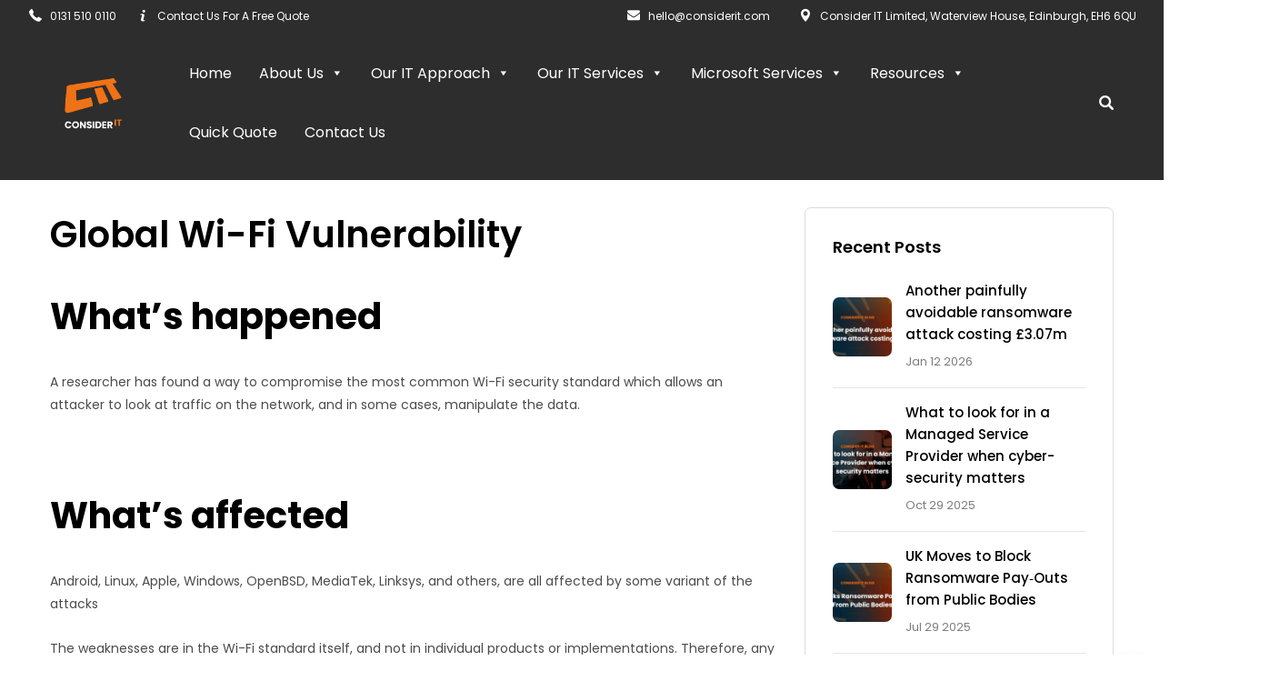

--- FILE ---
content_type: text/html; charset=UTF-8
request_url: https://considerit.com/it-security/global-wi-fi-vulnerability/
body_size: 27050
content:
	
<!DOCTYPE html>
<html lang="en-US" class="no-js">
	<head>
		<meta charset="UTF-8" />
		<meta name="viewport" content="width=device-width, initial-scale=1, maximum-scale=1">

		<link rel="profile" href="https://gmpg.org/xfn/11" />
		<link rel="pingback" href="https://considerit.com/xmlrpc.php" />

		
		<!-- Snitcher analytics code -->
		<script>
   			 !function(s,n,i,t,c,h){s.SnitchObject=i;s[i]||(s[i]=function(){
   			 (s[i].q=s[i].q||[]).push(arguments)});s[i].l=+new Date;c=n.createElement(t);
  	 		 h=n.getElementsByTagName(t)[0];c.src='//snid.snitcher.com/8425099.js';
  			  h.parentNode.insertBefore(c,h)}(window,document,'snid','script');
        
   			 snid('verify', '8425099');
		</script>
		
		<!-- Lead Rebel code -->
		<script>
    (function(d, w, b, t){
        var h = d.getElementsByTagName("head")[0];
        var s = d.createElement("script");
        s.src = b + "/t/script.js?c=" + t;
        h.appendChild(s);
    })(document, window, "https://ltracking.de", "67c9a4b9ef20542740e66324");
</script>
		

<!-- Google tag (gtag.js) -->
<script async src="https://www.googletagmanager.com/gtag/js?id=G-Y8ZEMT506H"></script>
<script>
  window.dataLayer = window.dataLayer || [];
  function gtag(){dataLayer.push(arguments);}
  gtag('js', new Date());

  gtag('config', 'G-Y8ZEMT506H');
</script>
		
<!-- Google Tag Manager -->
<script>(function(w,d,s,l,i){w[l]=w[l]||[];w[l].push({'gtm.start':
new Date().getTime(),event:'gtm.js'});var f=d.getElementsByTagName(s)[0],
j=d.createElement(s),dl=l!='dataLayer'?'&l='+l:'';j.async=true;j.src=
'https://www.googletagmanager.com/gtm.js?id='+i+dl;f.parentNode.insertBefore(j,f);
})(window,document,'script','dataLayer','GTM-MH4MKKDJ');</script>
<!-- End Google Tag Manager -->

		
		
		<meta name='robots' content='index, follow, max-image-preview:large, max-snippet:-1, max-video-preview:-1' />

	<!-- This site is optimized with the Yoast SEO plugin v26.7 - https://yoast.com/wordpress/plugins/seo/ -->
	<title>Global Wi-Fi Vulnerability - Consider IT</title>
	<link rel="canonical" href="https://considerit.com/it-security/global-wi-fi-vulnerability/" />
	<meta property="og:locale" content="en_US" />
	<meta property="og:type" content="article" />
	<meta property="og:title" content="Global Wi-Fi Vulnerability - Consider IT" />
	<meta property="og:description" content="What’s happened A researcher has found a way to compromise the most common Wi-Fi security standard which allows an attacker to look at traffic on the network, and in some cases, manipulate the data. &nbsp; What’s affected Android, Linux, Apple, Windows, OpenBSD, MediaTek, Linksys, and others, are all affected by some variant of the attacks [&hellip;]" />
	<meta property="og:url" content="https://considerit.com/it-security/global-wi-fi-vulnerability/" />
	<meta property="og:site_name" content="Consider IT" />
	<meta property="article:publisher" content="https://www.facebook.com/ConsiderITLimited/" />
	<meta property="article:published_time" content="2017-10-16T13:03:42+00:00" />
	<meta property="article:modified_time" content="2022-09-05T16:10:54+00:00" />
	<meta name="author" content="stuart.gilbertson" />
	<meta name="twitter:card" content="summary_large_image" />
	<meta name="twitter:creator" content="@consider_it" />
	<meta name="twitter:site" content="@consider_it" />
	<meta name="twitter:label1" content="Written by" />
	<meta name="twitter:data1" content="stuart.gilbertson" />
	<meta name="twitter:label2" content="Est. reading time" />
	<meta name="twitter:data2" content="2 minutes" />
	<script type="application/ld+json" class="yoast-schema-graph">{"@context":"https://schema.org","@graph":[{"@type":"Article","@id":"https://considerit.com/it-security/global-wi-fi-vulnerability/#article","isPartOf":{"@id":"https://considerit.com/it-security/global-wi-fi-vulnerability/"},"author":{"name":"stuart.gilbertson","@id":"https://considerit.com/#/schema/person/fd96ae67c1e6f898639406526a63db48"},"headline":"Global Wi-Fi Vulnerability","datePublished":"2017-10-16T13:03:42+00:00","dateModified":"2022-09-05T16:10:54+00:00","mainEntityOfPage":{"@id":"https://considerit.com/it-security/global-wi-fi-vulnerability/"},"wordCount":414,"publisher":{"@id":"https://considerit.com/#organization"},"articleSection":["IT Security"],"inLanguage":"en-US"},{"@type":"WebPage","@id":"https://considerit.com/it-security/global-wi-fi-vulnerability/","url":"https://considerit.com/it-security/global-wi-fi-vulnerability/","name":"Global Wi-Fi Vulnerability - Consider IT","isPartOf":{"@id":"https://considerit.com/#website"},"datePublished":"2017-10-16T13:03:42+00:00","dateModified":"2022-09-05T16:10:54+00:00","breadcrumb":{"@id":"https://considerit.com/it-security/global-wi-fi-vulnerability/#breadcrumb"},"inLanguage":"en-US","potentialAction":[{"@type":"ReadAction","target":["https://considerit.com/it-security/global-wi-fi-vulnerability/"]}]},{"@type":"BreadcrumbList","@id":"https://considerit.com/it-security/global-wi-fi-vulnerability/#breadcrumb","itemListElement":[{"@type":"ListItem","position":1,"name":"Home","item":"https://considerit.com/"},{"@type":"ListItem","position":2,"name":"Global Wi-Fi Vulnerability"}]},{"@type":"WebSite","@id":"https://considerit.com/#website","url":"https://considerit.com/","name":"Consider IT","description":"","publisher":{"@id":"https://considerit.com/#organization"},"potentialAction":[{"@type":"SearchAction","target":{"@type":"EntryPoint","urlTemplate":"https://considerit.com/?s={search_term_string}"},"query-input":{"@type":"PropertyValueSpecification","valueRequired":true,"valueName":"search_term_string"}}],"inLanguage":"en-US"},{"@type":"Organization","@id":"https://considerit.com/#organization","name":"Consider IT","url":"https://considerit.com/","logo":{"@type":"ImageObject","inLanguage":"en-US","@id":"https://considerit.com/#/schema/logo/image/","url":"https://considerit.com/wp-content/uploads/2022/11/CIT_150w_positive_blk.png","contentUrl":"https://considerit.com/wp-content/uploads/2022/11/CIT_150w_positive_blk.png","width":150,"height":133,"caption":"Consider IT"},"image":{"@id":"https://considerit.com/#/schema/logo/image/"},"sameAs":["https://www.facebook.com/ConsiderITLimited/","https://x.com/consider_it"]},{"@type":"Person","@id":"https://considerit.com/#/schema/person/fd96ae67c1e6f898639406526a63db48","name":"stuart.gilbertson","image":{"@type":"ImageObject","inLanguage":"en-US","@id":"https://considerit.com/#/schema/person/image/","url":"https://secure.gravatar.com/avatar/5ff4ee12fadf62216fbf251099cfa62925188e3d9f2a2d629fd27be0d8ef2a02?s=96&d=mm&r=g","contentUrl":"https://secure.gravatar.com/avatar/5ff4ee12fadf62216fbf251099cfa62925188e3d9f2a2d629fd27be0d8ef2a02?s=96&d=mm&r=g","caption":"stuart.gilbertson"},"url":"https://considerit.com/author/stuart-gilbertson/"}]}</script>
	<!-- / Yoast SEO plugin. -->


<link rel='dns-prefetch' href='//js.hs-scripts.com' />
<link rel='dns-prefetch' href='//www.googletagmanager.com' />
<link rel="alternate" type="application/rss+xml" title="Consider IT &raquo; Feed" href="https://considerit.com/feed/" />
<link rel="alternate" type="application/rss+xml" title="Consider IT &raquo; Comments Feed" href="https://considerit.com/comments/feed/" />
<link rel="alternate" type="application/rss+xml" title="Consider IT &raquo; Global Wi-Fi Vulnerability Comments Feed" href="https://considerit.com/it-security/global-wi-fi-vulnerability/feed/" />
<link rel="alternate" title="oEmbed (JSON)" type="application/json+oembed" href="https://considerit.com/wp-json/oembed/1.0/embed?url=https%3A%2F%2Fconsiderit.com%2Fit-security%2Fglobal-wi-fi-vulnerability%2F" />
<link rel="alternate" title="oEmbed (XML)" type="text/xml+oembed" href="https://considerit.com/wp-json/oembed/1.0/embed?url=https%3A%2F%2Fconsiderit.com%2Fit-security%2Fglobal-wi-fi-vulnerability%2F&#038;format=xml" />
<style id='wp-img-auto-sizes-contain-inline-css' type='text/css'>
img:is([sizes=auto i],[sizes^="auto," i]){contain-intrinsic-size:3000px 1500px}
/*# sourceURL=wp-img-auto-sizes-contain-inline-css */
</style>
<link data-minify="1" rel='stylesheet' id='setech-theme-css' href='https://considerit.com/wp-content/cache/min/1/wp-content/themes/setech/assets/css/main.css?ver=1765384848' type='text/css' media='all' />
<style id='setech-theme-inline-css' type='text/css'>
body[data-boxed="true"] .site.wrap { background-color: #fff; }
.site-footer { background-color: #fff; }
.menu-main-container.header_menu { font-family: Poppins;font-size: 16px;line-height: 27px; }
h1, .h1, h2, .h2, h3, .h3, h4, .h4, h5, .h5, h6, .h6, .rb-widget caption, .vc_pie_chart_value { font-family: Poppins;color: #000000; }
.title_ff, ul.products li.product .price, body.wpb-js-composer .vc_tta-title-text { font-family: Poppins; }
body, select { font-family: Poppins;color: #4C4C4D;font-size: 15px;line-height: 27px; }
.rb-widget ul li a { color: #4C4C4D; }
.site-sticky { background-color: #fff; }
.site-sticky.shadow { -webkit-box-shadow: 0 0 15px 5px rgba(16,1,148, 0.05);-moz-box-shadow: 0 0 15px 5px rgba(16,1,148, 0.05);box-shadow: 0 0 15px 5px rgba(16,1,148, 0.05); }
.site-sticky .menu-main-container.header_menu > .menu > .menu-item > a { color: #000000; }
.site-sticky .menu-main-container.header_menu > .menu > .menu-item > a:before, .site-sticky .menu-main-container.header_menu .menu-item-object-rb-megamenu .sub-menu .rb_megamenu_item .widgettitle:before { background-color: #f1782e; }
.site-header .top-bar-box { padding-top: 6px;padding-bottom: 5px; }
.top-bar-box { background-color: rgba(255,255,255,0); }
.top-bar-box:before { background-color: #cccccc; }
.header_icons > * ~ .mini-cart:not(:first-child) .woo_mini-count { border-color: #cccccc; }
.top-bar-box .container > * > a, .header_icons > .mini-cart > a, .wishlist_products_counter_number, .rb_compare_count, .woo_mini-count > span { color: rgba(0,0,0,0.8); }
.page_title_container { padding-top: 67px;padding-bottom: 46px;background: linear-gradient(-6deg, #f0b785, #f1c0a9);; }
.site-header-mobile .page_title_container { padding-top: 70px;padding-bottom: 60px; }
body:not(.single) .page_title_container .page_title_customizer_size { font-size: 56px; }
body.single .page_title_container .page_title_customizer_size { font-size: 48px; }
.page_title_container .single_post_categories a { color: #7e7e80; }
.page_title_container .page_title_customizer_size .page_title { color: #000000; }
.page_title_container .single_post_meta a { color: rgba(0,0,0,0.75); }
.page_title_container .single_post_meta a:not(:last-child):after { background-color: rgba(0,0,0,0.75); }
.page_title_container .title_divider { background-color: #cbcfd4; }
.page_title_container .woocommerce-breadcrumb *, .page_title_container .bread-crumbs * { color: rgba(0,0,0,0.75); }
.menu-main-container.header_menu > ul > .menu-item > a { padding-top: 30px;padding-bottom: 26px; }
.menu-right-info .have_a_question *, .menu-main-container.header_menu > .menu > .menu-item > a, .search-trigger { color: #000000; }
.menu-right-info .have_a_question i { color: #f07331; }
.menu-main-container.header_menu > .menu > .menu-item > a:before, .menu-main-container.header_menu .menu-item-object-rb-megamenu .sub-menu .rb_megamenu_item .widgettitle:before { background-color: #f07331; }
.menu-main-container.header_menu .sub-menu a { color: rgba(0,0,0,0.74); }
.menu-main-container.header_menu .sub-menu li.current-menu-item > a, .menu-main-container.header_menu .sub-menu li.current-menu-ancestor > a { color: #000000; }
.site-header-mobile .top-bar-box, .sticky-mobile { padding-top: 13px;padding-bottom: 13px; }
.site-header-mobile .top-bar-box, .site-sticky.sticky-mobile { background-color: #fff; }
.site-header-mobile .menu-trigger span, .site-sticky.sticky-mobile .menu-trigger span { background-color: #000000; }
.site-header-mobile .top-bar-box .container .mini-cart > a, .site-sticky.sticky-mobile .container .mini-cart > a { color: #000000; }
.site-header-mobile .sub-menu-trigger:before, .site-header-mobile .menu-box .menu-main-container > ul .menu-item a, .site-header-mobile .menu-box .rb_megamenu_item .rb_column_wrapper .widgettitle { color: #000000; }
.site-header-mobile .menu-box .menu-main-container > ul .current-menu-item > a, .site-header-mobile .menu-box .menu-main-container > ul .current-item-parent > a { color: #f1782e; }
@media screen and (min-width: 1367px), screen and (min-width: 1200px) and (any-hover: hover), screen and (min-width: 1200px) and (min--moz-device-pixel-ratio:0), screen and (min-width: 1200px) and (-ms-high-contrast: none), screen and (min-width: 1200px) and (-ms-high-contrast: active){
.menu-right-info .have_a_question a:hover, .search-trigger:hover { color: #f07331; }
.menu-main-container.header_menu .sub-menu a:hover { color: #000000; }
.site-sticky .search-trigger:hover { color: #f1782e; }
.top-bar-box .container > *, .top-bar-box .container > * > a:hover, .header_icons > .mini-cart > a:hover { color: #000000; }
}
/*========================================================
====================== PRIMARY COLOR =====================
========================================================*/
ul li:before,
blockquote:before,
body.wpb-js-composer div[data-vc-action="collapse"] .vc_tta.vc_general .vc_tta-panel.vc_active .vc_tta-title-text,
body.wpb-js-composer div[data-vc-action="collapse"] .vc_tta.vc_general .vc_tta-panel.vc_active .vc_tta-controls-icon,
.rb-widget .recentcomments span:before,
.comment-body .comment-buttons a,
.single-content-title .cancel-reply a,
.required,
.post-date a:before,
.post-meta-wrapper a:before,
.post-meta-wrapper .social-share a,
.blog .blog-readmore-wrap .blog-readmore:after,
.search .blog-readmore-wrap .blog-readmore:after,
.rb_our_team_module .rb_team_member .information_wrapper .meta,
.rb_our_team_module .rb_team_member .information_wrapper .phone,
.rb_our_team_module .rb_team_member .information_wrapper .email,
.rb_presentation_module .presentation_triggers .presentation_trigger.active,
.rb_footer_template a,
.site-footer a,
.sub-menu-trigger:before,
.site-header-mobile .menu-box .current-menu-item > a,
.site-header-mobile .menu-box .current-item-parent > a,
.rb_carousel:hover .slick-arrow,
.comment-body .comment-meta .comment-admin,
.post-format .post-date:before,
.rb-widget .widget-title:before,
.button-up:before
{ color: #f07331; }
.rb-widget caption:before, 
.rb-widget .calendar_wrap table tbody td a,
.upsells.products > h2:before, .upsells.products > h2:after,
.related.products > h2:before, .related.products > h2:after,
.rb_carousel .slick-dots li button, 
.rb_custom_carousel .slick-dots li button,
.menu-main-container.header_menu > ul > .menu-item > a:before,
.blog.layout_small .post-author:before,
.portfolio-single-content .social-share:before,
.rb_portfolio_module .rb_portfolio_items .rb_portfolio_item .text_info .h5:after,
.header_icons .mini-cart .woo_mini-count > span,
.rb-widget .price_slider_wrapper .price_slider .ui-slider-handle,
.rb-widget .price_slider_wrapper .price_slider .ui-slider-range,
ul .menu-item-object-rb-megamenu .sub-menu .rb_megamenu_item .widgettitle:before,
.rb_latest_posts h5:before,
.rb-widget.rb-about .name:before,
.rb-widget .search-form .label .search-submit,
.rb-widget .woocommerce-product-search button,
.post.sticky .post-inner:before,
.format-link .media-alternate:before,
.post-format.format_quote,
.post-format.format_link:before,
.rb_custom_carousel .slick-arrow:hover,
.paging-navigation:not(.load_more) .pagination .current,
.woocommerce-pagination .current,
.post-navigation .nav-links li.archive-dots a span,
.post-navigation .nav-links li > a:before,
.rb_portfolio_module .portfolio-filter .portfolio-filter-trigger.active
{ background-color: #f07331; }
body:not(.single):not([data-default="true"]) .format-quote .post-inner
{ background-color: #f07331 !important; }
blockquote,
.rb_icon_preloader:after,
.rb-widget ul li.chosen a,
.rb-widget ul li.chosen:after,
.rb-widget .search-form .label input,
.woocommerce.single .content-area .site-main > .type-product .woocommerce-tabs .tabs li.active a
{ border-color: #f07331; }
.rb_icon_preloader:after
{ border-color: #f07331 transparent #f07331 transparent; }
/*========================================================
===================== SECONDARY COLOR ====================
========================================================*/
/*.rb-widget .calendar_wrap,*/
/*body.wpb-js-composer .vc_tta.vc_general.vc_tta-o-all-clickable .vc_tta-panel,*/
/*body.wpb-js-composer .vc_tta.vc_general.vc_tta-tabs .vc_tta-panel .vc_tta-panel-body,*/
/*body.wpb-js-composer .vc_tta.vc_general.vc_tta-tabs .vc_tta-tabs-list li.vc_active,*/
/*.wpforms-container .wpforms-field[class*='fa-']:before,*/
/*.main_member_info:before,*/
/*.rb-widget.widget_search,*/
/*.rb-widget.widget_product_search,*/
/*.rb-widget .tagcloud a,*/
/*.woocommerce-pagination .page-numbers a, */
/*.paging-navigation:not(.load_more) .pagination > *,*/
/*!*.post:not(.format-chat) .post-content-inner > p:first-child::first-letter,*!*/
/*.post-meta .post-tags > *:not(span),*/
/*.post-meta .post-cats > *:not(span),*/
/*.author-information,*/
/*.post-format.format_link,*/
/*.rb_portfolio_module .portfolio-filter .portfolio-filter-trigger,*/
/*.post.sticky .post-inner*/
/*{ background-color: #6d6e71; }*/

.rb-widget.wpforms-widget input,
body:not(.single):not([data-default="true"]) .format-link .post-inner
{ background-color: #6d6e71 !important; }
@media screen and (max-width: 767px){	body.wpb-js-composer .vc_tta.vc_general.vc_tta-tabs .vc_tta-panel .vc_tta-panel-heading
	{ background-color: #6d6e71; }}
body.wpb-js-composer .vc_tta.vc_general.vc_tta-tabs .vc_tta-tabs-list li.vc_active
{ border-color: #6d6e71; }
/*========================================================
====================== BUTTONS COLOR =====================
========================================================*/ 
.rb_button,
a.showcoupon,
.next.page-numbers,
.prev.page-numbers,
body div.wpforms-container-full .wpforms-form button[type=submit]:hover,
body div.wpforms-container-full .wpforms-form button[type=submit],
.post-password-form input[type='submit'],
.comment-form .submit,
.added_to_cart,
.woo_mini_cart .button,
.woocommerce .button,
.rb_woo_modal_content .button
{ 
	background-color: #f07331;
	border-color: #f07331;
}
/*========================================================
===================== BACKGROUND COLOR ====================
========================================================*/
.toggle-content .hidden,
.site-content,
.rb_rev_slider,
.before_footer_shortcode
{ background-color: #fff; }
/*========================================================
==================== ONLY DESKTOP COLORS =================
========================================================*/
@media 
	screen and (min-width: 1367px), /*Disable this styles for iPad Pro 1024-1366*/
	screen and (min-width: 1200px) and (any-hover: hover), /*Check, is device a desktop (Not working on IE & FireFox)*/
	screen and (min-width: 1200px) and (min--moz-device-pixel-ratio:0), /*Check, is device a desktop with firefox*/
	screen and (min-width: 1200px) and (-ms-high-contrast: none), /*Check, is device a desktop with IE 10 or above*/
	screen and (min-width: 1200px) and (-ms-high-contrast: active) /*Check, is device a desktop with IE 10 or below*/
{
/*==================== PRIMARY COLOR ===================*/
.blog .post-inner .post-categories a:hover,
.rb_footer_template a:hover,
.site-footer a:hover,
.rb_presentation_module .presentation_triggers .presentation_trigger:hover,
.post .rb_carousel_wrapper .rb_carousel .slick-arrow:not(.slick-disabled):hover,
.portfolio-single-content .portfolio-content-wrapper .aside-part a:hover
{ color: #f07331; }

.rb-widget.widget_archive ul li:hover:before,
.rb-widget.widget_categories ul li:hover:before,
.rb-widget.widget_meta ul li:hover:before,
.rb-widget.widget_pages ul li:hover:before,
.rb-widget.widget_nav_menu ul li:hover:before,
.rb-widget .tagcloud a:hover,
.paging-navigation:not(.load_more) .pagination *:hover,
.woocommerce-pagination .page-numbers a:hover,
.post-meta .post-cats > *:not(span):hover,
.post-meta .post-tags > *:not(span):hover
{ background-color: #f07331; }
/*=================== BACKGROUND COLOR =================*/

}
/*========================================================
==================== ONLY TABLETS COLORS =================
========================================================*/
@media 
	screen and (max-width: 1199px), /*Check, is device a tablet*/
	screen and (max-width: 1366px) and (any-hover: none) /*Enable this styles for iPad Pro 1024-1366*/
{
}
/*# sourceURL=setech-theme-inline-css */
</style>
<link rel='stylesheet' id='style-css' href='https://considerit.com/wp-content/themes/setech/style.css?ver=6.9' type='text/css' media='all' />
<style id='wp-emoji-styles-inline-css' type='text/css'>

	img.wp-smiley, img.emoji {
		display: inline !important;
		border: none !important;
		box-shadow: none !important;
		height: 1em !important;
		width: 1em !important;
		margin: 0 0.07em !important;
		vertical-align: -0.1em !important;
		background: none !important;
		padding: 0 !important;
	}
/*# sourceURL=wp-emoji-styles-inline-css */
</style>
<link rel='stylesheet' id='wp-block-library-css' href='https://considerit.com/wp-includes/css/dist/block-library/style.min.css?ver=6.9' type='text/css' media='all' />
<style id='wp-block-heading-inline-css' type='text/css'>
h1:where(.wp-block-heading).has-background,h2:where(.wp-block-heading).has-background,h3:where(.wp-block-heading).has-background,h4:where(.wp-block-heading).has-background,h5:where(.wp-block-heading).has-background,h6:where(.wp-block-heading).has-background{padding:1.25em 2.375em}h1.has-text-align-left[style*=writing-mode]:where([style*=vertical-lr]),h1.has-text-align-right[style*=writing-mode]:where([style*=vertical-rl]),h2.has-text-align-left[style*=writing-mode]:where([style*=vertical-lr]),h2.has-text-align-right[style*=writing-mode]:where([style*=vertical-rl]),h3.has-text-align-left[style*=writing-mode]:where([style*=vertical-lr]),h3.has-text-align-right[style*=writing-mode]:where([style*=vertical-rl]),h4.has-text-align-left[style*=writing-mode]:where([style*=vertical-lr]),h4.has-text-align-right[style*=writing-mode]:where([style*=vertical-rl]),h5.has-text-align-left[style*=writing-mode]:where([style*=vertical-lr]),h5.has-text-align-right[style*=writing-mode]:where([style*=vertical-rl]),h6.has-text-align-left[style*=writing-mode]:where([style*=vertical-lr]),h6.has-text-align-right[style*=writing-mode]:where([style*=vertical-rl]){rotate:180deg}
/*# sourceURL=https://considerit.com/wp-includes/blocks/heading/style.min.css */
</style>
<style id='wp-block-paragraph-inline-css' type='text/css'>
.is-small-text{font-size:.875em}.is-regular-text{font-size:1em}.is-large-text{font-size:2.25em}.is-larger-text{font-size:3em}.has-drop-cap:not(:focus):first-letter{float:left;font-size:8.4em;font-style:normal;font-weight:100;line-height:.68;margin:.05em .1em 0 0;text-transform:uppercase}body.rtl .has-drop-cap:not(:focus):first-letter{float:none;margin-left:.1em}p.has-drop-cap.has-background{overflow:hidden}:root :where(p.has-background){padding:1.25em 2.375em}:where(p.has-text-color:not(.has-link-color)) a{color:inherit}p.has-text-align-left[style*="writing-mode:vertical-lr"],p.has-text-align-right[style*="writing-mode:vertical-rl"]{rotate:180deg}
/*# sourceURL=https://considerit.com/wp-includes/blocks/paragraph/style.min.css */
</style>
<style id='global-styles-inline-css' type='text/css'>
:root{--wp--preset--aspect-ratio--square: 1;--wp--preset--aspect-ratio--4-3: 4/3;--wp--preset--aspect-ratio--3-4: 3/4;--wp--preset--aspect-ratio--3-2: 3/2;--wp--preset--aspect-ratio--2-3: 2/3;--wp--preset--aspect-ratio--16-9: 16/9;--wp--preset--aspect-ratio--9-16: 9/16;--wp--preset--color--black: #000000;--wp--preset--color--cyan-bluish-gray: #abb8c3;--wp--preset--color--white: #ffffff;--wp--preset--color--pale-pink: #f78da7;--wp--preset--color--vivid-red: #cf2e2e;--wp--preset--color--luminous-vivid-orange: #ff6900;--wp--preset--color--luminous-vivid-amber: #fcb900;--wp--preset--color--light-green-cyan: #7bdcb5;--wp--preset--color--vivid-green-cyan: #00d084;--wp--preset--color--pale-cyan-blue: #8ed1fc;--wp--preset--color--vivid-cyan-blue: #0693e3;--wp--preset--color--vivid-purple: #9b51e0;--wp--preset--gradient--vivid-cyan-blue-to-vivid-purple: linear-gradient(135deg,rgb(6,147,227) 0%,rgb(155,81,224) 100%);--wp--preset--gradient--light-green-cyan-to-vivid-green-cyan: linear-gradient(135deg,rgb(122,220,180) 0%,rgb(0,208,130) 100%);--wp--preset--gradient--luminous-vivid-amber-to-luminous-vivid-orange: linear-gradient(135deg,rgb(252,185,0) 0%,rgb(255,105,0) 100%);--wp--preset--gradient--luminous-vivid-orange-to-vivid-red: linear-gradient(135deg,rgb(255,105,0) 0%,rgb(207,46,46) 100%);--wp--preset--gradient--very-light-gray-to-cyan-bluish-gray: linear-gradient(135deg,rgb(238,238,238) 0%,rgb(169,184,195) 100%);--wp--preset--gradient--cool-to-warm-spectrum: linear-gradient(135deg,rgb(74,234,220) 0%,rgb(151,120,209) 20%,rgb(207,42,186) 40%,rgb(238,44,130) 60%,rgb(251,105,98) 80%,rgb(254,248,76) 100%);--wp--preset--gradient--blush-light-purple: linear-gradient(135deg,rgb(255,206,236) 0%,rgb(152,150,240) 100%);--wp--preset--gradient--blush-bordeaux: linear-gradient(135deg,rgb(254,205,165) 0%,rgb(254,45,45) 50%,rgb(107,0,62) 100%);--wp--preset--gradient--luminous-dusk: linear-gradient(135deg,rgb(255,203,112) 0%,rgb(199,81,192) 50%,rgb(65,88,208) 100%);--wp--preset--gradient--pale-ocean: linear-gradient(135deg,rgb(255,245,203) 0%,rgb(182,227,212) 50%,rgb(51,167,181) 100%);--wp--preset--gradient--electric-grass: linear-gradient(135deg,rgb(202,248,128) 0%,rgb(113,206,126) 100%);--wp--preset--gradient--midnight: linear-gradient(135deg,rgb(2,3,129) 0%,rgb(40,116,252) 100%);--wp--preset--font-size--small: 13px;--wp--preset--font-size--medium: 20px;--wp--preset--font-size--large: 36px;--wp--preset--font-size--x-large: 42px;--wp--preset--spacing--20: 0.44rem;--wp--preset--spacing--30: 0.67rem;--wp--preset--spacing--40: 1rem;--wp--preset--spacing--50: 1.5rem;--wp--preset--spacing--60: 2.25rem;--wp--preset--spacing--70: 3.38rem;--wp--preset--spacing--80: 5.06rem;--wp--preset--shadow--natural: 6px 6px 9px rgba(0, 0, 0, 0.2);--wp--preset--shadow--deep: 12px 12px 50px rgba(0, 0, 0, 0.4);--wp--preset--shadow--sharp: 6px 6px 0px rgba(0, 0, 0, 0.2);--wp--preset--shadow--outlined: 6px 6px 0px -3px rgb(255, 255, 255), 6px 6px rgb(0, 0, 0);--wp--preset--shadow--crisp: 6px 6px 0px rgb(0, 0, 0);}:where(.is-layout-flex){gap: 0.5em;}:where(.is-layout-grid){gap: 0.5em;}body .is-layout-flex{display: flex;}.is-layout-flex{flex-wrap: wrap;align-items: center;}.is-layout-flex > :is(*, div){margin: 0;}body .is-layout-grid{display: grid;}.is-layout-grid > :is(*, div){margin: 0;}:where(.wp-block-columns.is-layout-flex){gap: 2em;}:where(.wp-block-columns.is-layout-grid){gap: 2em;}:where(.wp-block-post-template.is-layout-flex){gap: 1.25em;}:where(.wp-block-post-template.is-layout-grid){gap: 1.25em;}.has-black-color{color: var(--wp--preset--color--black) !important;}.has-cyan-bluish-gray-color{color: var(--wp--preset--color--cyan-bluish-gray) !important;}.has-white-color{color: var(--wp--preset--color--white) !important;}.has-pale-pink-color{color: var(--wp--preset--color--pale-pink) !important;}.has-vivid-red-color{color: var(--wp--preset--color--vivid-red) !important;}.has-luminous-vivid-orange-color{color: var(--wp--preset--color--luminous-vivid-orange) !important;}.has-luminous-vivid-amber-color{color: var(--wp--preset--color--luminous-vivid-amber) !important;}.has-light-green-cyan-color{color: var(--wp--preset--color--light-green-cyan) !important;}.has-vivid-green-cyan-color{color: var(--wp--preset--color--vivid-green-cyan) !important;}.has-pale-cyan-blue-color{color: var(--wp--preset--color--pale-cyan-blue) !important;}.has-vivid-cyan-blue-color{color: var(--wp--preset--color--vivid-cyan-blue) !important;}.has-vivid-purple-color{color: var(--wp--preset--color--vivid-purple) !important;}.has-black-background-color{background-color: var(--wp--preset--color--black) !important;}.has-cyan-bluish-gray-background-color{background-color: var(--wp--preset--color--cyan-bluish-gray) !important;}.has-white-background-color{background-color: var(--wp--preset--color--white) !important;}.has-pale-pink-background-color{background-color: var(--wp--preset--color--pale-pink) !important;}.has-vivid-red-background-color{background-color: var(--wp--preset--color--vivid-red) !important;}.has-luminous-vivid-orange-background-color{background-color: var(--wp--preset--color--luminous-vivid-orange) !important;}.has-luminous-vivid-amber-background-color{background-color: var(--wp--preset--color--luminous-vivid-amber) !important;}.has-light-green-cyan-background-color{background-color: var(--wp--preset--color--light-green-cyan) !important;}.has-vivid-green-cyan-background-color{background-color: var(--wp--preset--color--vivid-green-cyan) !important;}.has-pale-cyan-blue-background-color{background-color: var(--wp--preset--color--pale-cyan-blue) !important;}.has-vivid-cyan-blue-background-color{background-color: var(--wp--preset--color--vivid-cyan-blue) !important;}.has-vivid-purple-background-color{background-color: var(--wp--preset--color--vivid-purple) !important;}.has-black-border-color{border-color: var(--wp--preset--color--black) !important;}.has-cyan-bluish-gray-border-color{border-color: var(--wp--preset--color--cyan-bluish-gray) !important;}.has-white-border-color{border-color: var(--wp--preset--color--white) !important;}.has-pale-pink-border-color{border-color: var(--wp--preset--color--pale-pink) !important;}.has-vivid-red-border-color{border-color: var(--wp--preset--color--vivid-red) !important;}.has-luminous-vivid-orange-border-color{border-color: var(--wp--preset--color--luminous-vivid-orange) !important;}.has-luminous-vivid-amber-border-color{border-color: var(--wp--preset--color--luminous-vivid-amber) !important;}.has-light-green-cyan-border-color{border-color: var(--wp--preset--color--light-green-cyan) !important;}.has-vivid-green-cyan-border-color{border-color: var(--wp--preset--color--vivid-green-cyan) !important;}.has-pale-cyan-blue-border-color{border-color: var(--wp--preset--color--pale-cyan-blue) !important;}.has-vivid-cyan-blue-border-color{border-color: var(--wp--preset--color--vivid-cyan-blue) !important;}.has-vivid-purple-border-color{border-color: var(--wp--preset--color--vivid-purple) !important;}.has-vivid-cyan-blue-to-vivid-purple-gradient-background{background: var(--wp--preset--gradient--vivid-cyan-blue-to-vivid-purple) !important;}.has-light-green-cyan-to-vivid-green-cyan-gradient-background{background: var(--wp--preset--gradient--light-green-cyan-to-vivid-green-cyan) !important;}.has-luminous-vivid-amber-to-luminous-vivid-orange-gradient-background{background: var(--wp--preset--gradient--luminous-vivid-amber-to-luminous-vivid-orange) !important;}.has-luminous-vivid-orange-to-vivid-red-gradient-background{background: var(--wp--preset--gradient--luminous-vivid-orange-to-vivid-red) !important;}.has-very-light-gray-to-cyan-bluish-gray-gradient-background{background: var(--wp--preset--gradient--very-light-gray-to-cyan-bluish-gray) !important;}.has-cool-to-warm-spectrum-gradient-background{background: var(--wp--preset--gradient--cool-to-warm-spectrum) !important;}.has-blush-light-purple-gradient-background{background: var(--wp--preset--gradient--blush-light-purple) !important;}.has-blush-bordeaux-gradient-background{background: var(--wp--preset--gradient--blush-bordeaux) !important;}.has-luminous-dusk-gradient-background{background: var(--wp--preset--gradient--luminous-dusk) !important;}.has-pale-ocean-gradient-background{background: var(--wp--preset--gradient--pale-ocean) !important;}.has-electric-grass-gradient-background{background: var(--wp--preset--gradient--electric-grass) !important;}.has-midnight-gradient-background{background: var(--wp--preset--gradient--midnight) !important;}.has-small-font-size{font-size: var(--wp--preset--font-size--small) !important;}.has-medium-font-size{font-size: var(--wp--preset--font-size--medium) !important;}.has-large-font-size{font-size: var(--wp--preset--font-size--large) !important;}.has-x-large-font-size{font-size: var(--wp--preset--font-size--x-large) !important;}
/*# sourceURL=global-styles-inline-css */
</style>

<style id='classic-theme-styles-inline-css' type='text/css'>
/*! This file is auto-generated */
.wp-block-button__link{color:#fff;background-color:#32373c;border-radius:9999px;box-shadow:none;text-decoration:none;padding:calc(.667em + 2px) calc(1.333em + 2px);font-size:1.125em}.wp-block-file__button{background:#32373c;color:#fff;text-decoration:none}
/*# sourceURL=/wp-includes/css/classic-themes.min.css */
</style>
<link data-minify="1" rel='stylesheet' id='rbsvgi-f-css-css' href='https://considerit.com/wp-content/cache/min/1/wp-content/plugins/rb-svg-icons/rbsvgi_f.css?ver=1765384848' type='text/css' media='all' />
<link data-minify="1" rel='stylesheet' id='megamenu-css' href='https://considerit.com/wp-content/cache/min/1/wp-content/uploads/maxmegamenu/style.css?ver=1765384848' type='text/css' media='all' />
<link data-minify="1" rel='stylesheet' id='dashicons-css' href='https://considerit.com/wp-content/cache/min/1/wp-includes/css/dashicons.min.css?ver=1765384848' type='text/css' media='all' />
<link data-minify="1" rel='stylesheet' id='bsf-Defaults-css' href='https://considerit.com/wp-content/cache/min/1/wp-content/uploads/smile_fonts/Defaults/Defaults.css?ver=1765384848' type='text/css' media='all' />
<style id='rocket-lazyload-inline-css' type='text/css'>
.rll-youtube-player{position:relative;padding-bottom:56.23%;height:0;overflow:hidden;max-width:100%;}.rll-youtube-player:focus-within{outline: 2px solid currentColor;outline-offset: 5px;}.rll-youtube-player iframe{position:absolute;top:0;left:0;width:100%;height:100%;z-index:100;background:0 0}.rll-youtube-player img{bottom:0;display:block;left:0;margin:auto;max-width:100%;width:100%;position:absolute;right:0;top:0;border:none;height:auto;-webkit-transition:.4s all;-moz-transition:.4s all;transition:.4s all}.rll-youtube-player img:hover{-webkit-filter:brightness(75%)}.rll-youtube-player .play{height:100%;width:100%;left:0;top:0;position:absolute;background:url(https://considerit.com/wp-content/plugins/wp-rocket/assets/img/youtube.png) no-repeat center;background-color: transparent !important;cursor:pointer;border:none;}
/*# sourceURL=rocket-lazyload-inline-css */
</style>
<script type="text/javascript" src="https://considerit.com/wp-includes/js/jquery/jquery.min.js?ver=3.7.1" id="jquery-core-js"></script>
<script type="text/javascript" src="https://considerit.com/wp-includes/js/jquery/jquery-migrate.min.js?ver=3.4.1" id="jquery-migrate-js"></script>
<script type="text/javascript" src="https://considerit.com/wp-content/themes/setech/assets/js/slick-slider.min.js?ver=1.8.1" id="rb-slick-slider-js" data-rocket-defer defer></script>

<!-- Google tag (gtag.js) snippet added by Site Kit -->
<!-- Google Analytics snippet added by Site Kit -->
<script type="text/javascript" src="https://www.googletagmanager.com/gtag/js?id=GT-WKTHF3G" id="google_gtagjs-js" async></script>
<script type="text/javascript" id="google_gtagjs-js-after">
/* <![CDATA[ */
window.dataLayer = window.dataLayer || [];function gtag(){dataLayer.push(arguments);}
gtag("set","linker",{"domains":["considerit.com"]});
gtag("js", new Date());
gtag("set", "developer_id.dZTNiMT", true);
gtag("config", "GT-WKTHF3G");
//# sourceURL=google_gtagjs-js-after
/* ]]> */
</script>
<link rel="https://api.w.org/" href="https://considerit.com/wp-json/" /><link rel="alternate" title="JSON" type="application/json" href="https://considerit.com/wp-json/wp/v2/posts/5419" /><link rel="EditURI" type="application/rsd+xml" title="RSD" href="https://considerit.com/xmlrpc.php?rsd" />
<meta name="generator" content="WordPress 6.9" />
<link rel='shortlink' href='https://considerit.com/?p=5419' />
<meta name="generator" content="Site Kit by Google 1.170.0" />			<!-- DO NOT COPY THIS SNIPPET! Start of Page Analytics Tracking for HubSpot WordPress plugin v11.3.37-->
			<script class="hsq-set-content-id" data-content-id="blog-post">
				var _hsq = _hsq || [];
				_hsq.push(["setContentType", "blog-post"]);
			</script>
			<!-- DO NOT COPY THIS SNIPPET! End of Page Analytics Tracking for HubSpot WordPress plugin -->
			<style id="mystickymenu" type="text/css">#mysticky-nav { width:100%; position: static; height: auto !important; }#mysticky-nav.wrapfixed { position:fixed; left: 0px; margin-top:0px;  z-index: 99990; -webkit-transition: 0.3s; -moz-transition: 0.3s; -o-transition: 0.3s; transition: 0.3s; -ms-filter:"progid:DXImageTransform.Microsoft.Alpha(Opacity=95)"; filter: alpha(opacity=95); opacity:0.95; background-color: #565151;}#mysticky-nav.wrapfixed .myfixed{ background-color: #565151; position: relative;top: auto;left: auto;right: auto;}#mysticky-nav.wrapfixed ul li.menu-item a { color: #0a0a0a;}#mysticky-nav .myfixed { margin:0 auto; float:none; border:0px; background:none; max-width:100%; }</style>			<style type="text/css">
																															</style>
			<meta name="generator" content="performance-lab 4.0.1; plugins: ">
<script type="text/javascript">
		           var rb_ajaxurl = "https://considerit.com/wp-admin/admin-ajax.php";
		         </script><script type="text/javascript">
		           var rb_ajaxurl = "https://considerit.com/wp-admin/admin-ajax.php";
		         </script><meta name="generator" content="Powered by WPBakery Page Builder - drag and drop page builder for WordPress."/>
<meta name="generator" content="Powered by Slider Revolution 6.6.5 - responsive, Mobile-Friendly Slider Plugin for WordPress with comfortable drag and drop interface." />
<link rel="icon" href="https://considerit.com/wp-content/uploads/2022/07/cropped-considerIT-new-logo-32x32.png" sizes="32x32" />
<link rel="icon" href="https://considerit.com/wp-content/uploads/2022/07/cropped-considerIT-new-logo-192x192.png" sizes="192x192" />
<link rel="apple-touch-icon" href="https://considerit.com/wp-content/uploads/2022/07/cropped-considerIT-new-logo-180x180.png" />
<meta name="msapplication-TileImage" content="https://considerit.com/wp-content/uploads/2022/07/cropped-considerIT-new-logo-270x270.png" />
<script>function setREVStartSize(e){
			//window.requestAnimationFrame(function() {
				window.RSIW = window.RSIW===undefined ? window.innerWidth : window.RSIW;
				window.RSIH = window.RSIH===undefined ? window.innerHeight : window.RSIH;
				try {
					var pw = document.getElementById(e.c).parentNode.offsetWidth,
						newh;
					pw = pw===0 || isNaN(pw) || (e.l=="fullwidth" || e.layout=="fullwidth") ? window.RSIW : pw;
					e.tabw = e.tabw===undefined ? 0 : parseInt(e.tabw);
					e.thumbw = e.thumbw===undefined ? 0 : parseInt(e.thumbw);
					e.tabh = e.tabh===undefined ? 0 : parseInt(e.tabh);
					e.thumbh = e.thumbh===undefined ? 0 : parseInt(e.thumbh);
					e.tabhide = e.tabhide===undefined ? 0 : parseInt(e.tabhide);
					e.thumbhide = e.thumbhide===undefined ? 0 : parseInt(e.thumbhide);
					e.mh = e.mh===undefined || e.mh=="" || e.mh==="auto" ? 0 : parseInt(e.mh,0);
					if(e.layout==="fullscreen" || e.l==="fullscreen")
						newh = Math.max(e.mh,window.RSIH);
					else{
						e.gw = Array.isArray(e.gw) ? e.gw : [e.gw];
						for (var i in e.rl) if (e.gw[i]===undefined || e.gw[i]===0) e.gw[i] = e.gw[i-1];
						e.gh = e.el===undefined || e.el==="" || (Array.isArray(e.el) && e.el.length==0)? e.gh : e.el;
						e.gh = Array.isArray(e.gh) ? e.gh : [e.gh];
						for (var i in e.rl) if (e.gh[i]===undefined || e.gh[i]===0) e.gh[i] = e.gh[i-1];
											
						var nl = new Array(e.rl.length),
							ix = 0,
							sl;
						e.tabw = e.tabhide>=pw ? 0 : e.tabw;
						e.thumbw = e.thumbhide>=pw ? 0 : e.thumbw;
						e.tabh = e.tabhide>=pw ? 0 : e.tabh;
						e.thumbh = e.thumbhide>=pw ? 0 : e.thumbh;
						for (var i in e.rl) nl[i] = e.rl[i]<window.RSIW ? 0 : e.rl[i];
						sl = nl[0];
						for (var i in nl) if (sl>nl[i] && nl[i]>0) { sl = nl[i]; ix=i;}
						var m = pw>(e.gw[ix]+e.tabw+e.thumbw) ? 1 : (pw-(e.tabw+e.thumbw)) / (e.gw[ix]);
						newh =  (e.gh[ix] * m) + (e.tabh + e.thumbh);
					}
					var el = document.getElementById(e.c);
					if (el!==null && el) el.style.height = newh+"px";
					el = document.getElementById(e.c+"_wrapper");
					if (el!==null && el) {
						el.style.height = newh+"px";
						el.style.display = "block";
					}
				} catch(e){
					console.log("Failure at Presize of Slider:" + e)
				}
			//});
		  };</script>
		<style type="text/css" id="wp-custom-css">
			.vc_row[data-vc-full-width], .vc_section[data-vc-full-width] { position: relative; width:100vw; left:calc(-1 * (100vw - 100%)/2); } 

.grecaptcha-badge, .rb-blank-preloader { 
visibility: hidden; 
}



/* .rb-widget .calendar_wrap, body.wpb-js-composer .vc_tta.vc_general.vc_tta-o-all-clickable .vc_tta-panel, body.wpb-js-composer .vc_tta.vc_general.vc_tta-tabs .vc_tta-panel .vc_tta-panel-body, body.wpb-js-composer .vc_tta.vc_general.vc_tta-tabs .vc_tta-tabs-list li.vc_active, .wpforms-container .wpforms-field[class*='fa-']:before, .main_member_info:before, .rb-widget.widget_search, .rb-widget.widget_product_search, .rb-widget .tagcloud a, .woocommerce-pagination .page-numbers a, .paging-navigation:not(.load_more) .pagination > *, .post:not(.format-chat) .post-content-inner > p:first-child::first-letter, .post-meta .post-tags > *:not(span), .post-meta .post-cats > *:not(span), .author-information, .post-format.format_link, .rb_portfolio_module .portfolio-filter .portfolio-filter-trigger, .post.sticky .post-inner {
	background-color: #e3e3e3 !important
} */

.site_logotype img {
	max-width:100px;
}

.vc_row .wpb_row .vc_row-fluid .vc_custom_1649424579433 .vc_row-has-fill {
	padding-left:0px !important;
	padding-right:0px !important;
}

.post-format img {
	display:none !Important;
}

.rb-widget caption {
	color:white; !important
}

.rb-widget.rb-banner .banner-content-wrapper p {
	color:white; !important
}

.rb-widget.rb-banner .banner-content-wrapper h5 {
	color:white !important
}

 /* This is the CSS required to hide meta data on posts */ 

.search .post-inner .post-title, .archive .post-inner .post-title, .blog .post-inner .post-title {
    margin-bottom:-10px;
}

.post-meta-wrapper .post-author {
    display:none;
}
.post-meta-wrapper .coments_count {
    display:none;
}
.social-share {
    display:none;
}


.bg-overlay-dark {
	background:rgba(0,0,0,0.3) !important;
	background-blend-mode:multiply !important;
}

.ul li:before {
	display:none !important;
}

ul > li:before {
	display:none !important;
}

.menu-item .menu-item-type-post_type .menu-item-object-page .menu-item-2153 a:hover {
	color: rgb(241, 120, 46) !important;
}

.sub-menu-items:hover {
	color: rgb(241, 120, 46) !important;
}

.mega-menu-image {
	border-radius:4px !important;
		margin-top:auto !important;
	margin-bottom:auto !important;
}

.menu-item {
	margin-top:10px !important;
	margin-bottom:10px !important;
	margin-left:-20px !important
}

.menu-item:hover{
	color: rgb(241, 120, 46) !important;
	text-decoration:underline;
	margin-left:-20px !important;
}

#menu-our-it-approach-sub-menu .menu {
	margin-top:25px !important;
}

#mega-menu-item-nav_menu-3 {
	margin-top:auto !important;
	margin-bottom:auto !important;
}

.page_title_container {
	display:none !important;
}

.site-content {
	overflow:hidden !important
}

.rounded-corners {
	border-radius:8px !important;
}

.rb_textmodule_subtitle {
    margin-left:-20px !important;
}

.site-search .hidden {
	z-index:10 !important
		background-color:white !important
}

.site-search {
	z-index: 10 !important
			background-color:white !important
}

@media only screen and (min-width: 891px) {
  #mega-menu-wrap-primary #mega-menu-primary > li.mega-menu-megamenu:not(#mega-menu-item-2133) { position: relative !important; }
  #mega-menu-wrap-primary #mega-menu-primary > li.mega-menu-megamenu:not(#mega-menu-item-2133) > ul.mega-sub-menu {	width:450px !important; }
}


.search .post-inner .post-media-wrapper .post-date, .archive .post-inner .post-media-wrapper .post-date, .blog .post-inner .post-media-wrapper .post-date {
	display:none;
}

.post-meta-wrapper .right-part > *:not(:last-child) {
	display:none}

.post-title a {
	font-size:14px !important
}

.post-content {
	font-size:14px !important
}

.site-header-mobile .menu-box {
	background-color:#202020
}

#site-sticky-mobile {
	display:none !important;
}


@media (max-width: 850px) {

}

@media screen and (max-width: 1199px) {
#site.desktop-menu-desktop .site-header-mobile {
    display: none;
}
	
		#rb_column_6310d06550d1a {
		max-height:50px !important;
		
	}
	
	#rb_logo_6310d27d2e879 {
		padding:0px !important
	}
	
	.rb_sticky_template {
    opacity: 1;
    visibility: visible;
}
	#site.desktop-menu-desktop .rb_sticky_template {
    display: block;
}
	
	#mega-menu-wrap-primary .mega-menu-toggle .mega-toggle-blocks-left {
		display:none !important;
	}
	
	#mega-menu-wrap-primary .mega-menu-toggle .mega-toggle-blocks-centre {
		display:none !important
	}


	.mega-toggle-blocks-right {
			margin-right:-110px !important
	}

	.mega-menu-primary {
		margin-top:100px;

	}
	
	#mega-menu-primary {
		/* padding-top:50px !important;
		padding-left:25px !important; */
	}
	
	#rb_logo_627a3f7247ecd {
		width:100px !important;
		height:auto!important
}
	
	.site_logotype {
		width:100px !important;
		height:auto;
		padding-right:0 !important;
	}
	
	.mega-toggle-blocks-right {
		margin-right:0 !important;
	}
	
	#mega-menu-wrap-primary .mega-menu-toggle .mega-toggle-blocks-center {
		display:none !important;
	}
	
	#mega-menu-wrap-primary .mega-menu-toggle + #mega-menu-primary {
		max-width:75% !important;
	}
	
#mega-menu-wrap-primary #mega-menu-primary li.mega-menu-megamenu > ul.mega-sub-menu > li.mega-menu-row .mega-menu-column > ul.mega-sub-menu > li.mega-menu-item {
	padding:5px !important
	}
	
}

@media only screen and (max-width: 890px) {
	.vc_col-sm-9, .vc_col-sm-2 {
    width: 50%;
}

	#rb_column_6310d06550d1a {
		max-height:50px !important;
		
	}
	
	#rb_logo_6310d27d2e879 {
		padding:0px !important
	}
	
 .vc_custom_1644319177966 {
			padding-bottom:-10px !important;
	 padding-top:-10px !important;
	}
	
.site_logotype img {
	max-width:60px;
	padding 0px !important;
}
	
	.vc_col-sm-1 {
    display: none;
}
}

.post-format .post-date {
	display:none;
}


.rb_button:hover {
    background-color:#f07331 !important;
    border:none !important;


}
.rb_button:hover {
    border-color:none !important;
    border:none !important;
}

.rb_our_team_module .rb_team_member .image_wrapper img {
      -webkit-filter: grayscale(0%);
      filter: grayscale(0%); 
}
		</style>
		<noscript><style> .wpb_animate_when_almost_visible { opacity: 1; }</style></noscript><style type="text/css">/** Mega Menu CSS: fs **/</style>
<noscript><style id="rocket-lazyload-nojs-css">.rll-youtube-player, [data-lazy-src]{display:none !important;}</style></noscript>	<style id='rb-footer-inline-css' type='text/css'>
.vc_custom_1644319177966{padding-top: 10px !important;padding-bottom: 10px !important;background-color: #2d2d2d !important;}.vc_custom_1641897696354{padding-top: 20px !important;padding-right: 20px !important;padding-bottom: 20px !important;padding-left: 10px !important;}
.rb_content_696e560538029 > .vc_row{ background-attachment: scroll !important; background-repeat: no-repeat !important; } .rb_content_696e560538029 > .vc_row{ background-size: cover !important; } .rb_content_696e560538029 > .vc_row{ background-position: center !important; }
#rb_column_696e5605382b0 > .wpb_column > .vc_column-inner{ background-attachment: scroll !important; background-repeat: no-repeat !important; } #rb_column_696e5605382b0 > .wpb_column > .vc_column-inner{ background-size: cover !important; } #rb_column_696e5605382b0 > .wpb_column > .vc_column-inner{ background-position: center !important; }
#rb_logo_696e560538a34{ padding-top: 20px !important;padding-right: 20px !important;padding-bottom: 20px !important;padding-left: 10px !important;; }
#rb_column_696e5605390a5 > .wpb_column > .vc_column-inner{ background-attachment: scroll !important; background-repeat: no-repeat !important; } #rb_column_696e5605390a5 > .wpb_column > .vc_column-inner{ background-size: cover !important; } #rb_column_696e5605390a5 > .wpb_column > .vc_column-inner{ background-position: center !important; }
#rb_column_696e56054a3f9 > .wpb_column > .vc_column-inner{ background-attachment: scroll !important; background-repeat: no-repeat !important; } #rb_column_696e56054a3f9 > .wpb_column > .vc_column-inner{ background-size: cover !important; } #rb_column_696e56054a3f9 > .wpb_column > .vc_column-inner{ background-position: center !important; }
#rb_search_696e56054a655{ text-align: right; } #rb_search_696e56054a655 .search-trigger{ color: #ffffff; } @media screen and (min-width: 1367px), /*Disable this styles for iPad Pro 1024-1366*/ screen and (min-width: 1200px) and (any-hover: hover), /*Check, is device a desktop (Not working on IE & FireFox)*/ screen and (min-width: 1200px) and (min--moz-device-pixel-ratio:0), /*Check, is device a desktop with firefox*/ screen and (min-width: 1200px) and (-ms-high-contrast: none), /*Check, is device a desktop with IE 10 or above*/ screen and (min-width: 1200px) and (-ms-high-contrast: active) /*Check, is device a desktop with IE 10 or above*/ { #rb_search_696e56054a655 .search-trigger:hover{ color: #dd8500; } }
.vc_custom_1653395998643{margin-bottom: -10px !important;padding-top: 5px !important;padding-right: 20px !important;padding-bottom: 5px !important;padding-left: 20px !important;background-color: #2d2d2d !important;}.vc_custom_1653395998645{background-color: #2d2d2d !important;}.vc_custom_1653395998646{background-color: #2d2d2d !important;}.vc_custom_1652184033713{padding-top: 10px !important;padding-bottom: 10px !important;background-color: #2d2d2d !important;}.vc_custom_1656929765725{margin-left: 25px !important;padding-top: 20px !important;padding-right: 20px !important;padding-bottom: 20px !important;padding-left: 10px !important;}.vc_custom_1652184005015{margin-right: -50px !important;margin-left: -50px !important;}.vc_custom_1648117087398{margin-right: 25px !important;}
.rb_content_696e56054b795 > .vc_row{ background-attachment: scroll !important; background-repeat: no-repeat !important; } .rb_content_696e56054b795 > .vc_row{ background-size: cover !important; } .rb_content_696e56054b795 > .vc_row{ background-position: center !important; } @media screen and (max-width: 1199px){ .rb_content_696e56054b795 > .vc_row{ background-color: #2d2d2d !important; } } @media screen and (max-width: 991px){ .rb_content_696e56054b795 > .vc_row{ background-color: #2d2d2d !important; } }
#rb_column_696e56054b8fb > .wpb_column > .vc_column-inner{ background-attachment: scroll !important; background-repeat: no-repeat !important; } #rb_column_696e56054b8fb > .wpb_column > .vc_column-inner{ background-size: cover !important; } #rb_column_696e56054b8fb > .wpb_column > .vc_column-inner{ background-position: center !important; }
#rb_icon_list_696e56054b9df i:before{ font-size: 14px; } #rb_icon_list_696e56054b9df .title{ font-size: 12px; } #rb_icon_list_696e56054b9df .title.larger{ font-size: 15px; font-weight: 500; } #rb_icon_list_696e56054b9df.direction_line > *{ margin-right: 20px; } #rb_icon_list_696e56054b9df.direction_column > * > *{ margin-top: 20px; } #rb_icon_list_696e56054b9df > a, #rb_icon_list_696e56054b9df > p, #rb_icon_list_696e56054b9df > .mini-cart > a, #rb_icon_list_696e56054b9df .wpml-ls-statics-shortcode_actions .wpml-ls-current-language > a{ color: #ffffff; } @media screen and (min-width: 1367px), /*Disable this styles for iPad Pro 1024-1366*/ screen and (min-width: 1200px) and (any-hover: hover), /*Check, is device a desktop (Not working on IE & FireFox)*/ screen and (min-width: 1200px) and (min--moz-device-pixel-ratio:0), /*Check, is device a desktop with firefox*/ screen and (min-width: 1200px) and (-ms-high-contrast: none), /*Check, is device a desktop with IE 10 or above*/ screen and (min-width: 1200px) and (-ms-high-contrast: active) /*Check, is device a desktop with IE 10 or above*/ { #rb_icon_list_696e56054b9df > a:hover, #rb_icon_list_696e56054b9df > .mini-cart > a:hover, #rb_icon_list_696e56054b9df .wpml-ls-statics-shortcode_actions .wpml-ls-current-language > a:hover{ color: #dd8500; } }
#rb_column_696e56054bac7 > .wpb_column > .vc_column-inner{ background-attachment: scroll !important; background-repeat: no-repeat !important; } #rb_column_696e56054bac7 > .wpb_column > .vc_column-inner{ background-size: cover !important; } #rb_column_696e56054bac7 > .wpb_column > .vc_column-inner{ background-position: center !important; }
#rb_icon_list_696e56054bbfb{ text-align: right; } #rb_icon_list_696e56054bbfb i:before{ font-size: 14px; } #rb_icon_list_696e56054bbfb .title{ font-size: 12px; } #rb_icon_list_696e56054bbfb .title.larger{ font-size: 15px; font-weight: 500; } #rb_icon_list_696e56054bbfb.direction_line > *{ margin-right: 30px; } #rb_icon_list_696e56054bbfb.direction_column > * > *{ margin-top: 30px; } #rb_icon_list_696e56054bbfb > a, #rb_icon_list_696e56054bbfb > p, #rb_icon_list_696e56054bbfb > .mini-cart > a, #rb_icon_list_696e56054bbfb .wpml-ls-statics-shortcode_actions .wpml-ls-current-language > a{ color: #ffffff; } @media screen and (min-width: 1367px), /*Disable this styles for iPad Pro 1024-1366*/ screen and (min-width: 1200px) and (any-hover: hover), /*Check, is device a desktop (Not working on IE & FireFox)*/ screen and (min-width: 1200px) and (min--moz-device-pixel-ratio:0), /*Check, is device a desktop with firefox*/ screen and (min-width: 1200px) and (-ms-high-contrast: none), /*Check, is device a desktop with IE 10 or above*/ screen and (min-width: 1200px) and (-ms-high-contrast: active) /*Check, is device a desktop with IE 10 or above*/ { #rb_icon_list_696e56054bbfb > a:hover, #rb_icon_list_696e56054bbfb > .mini-cart > a:hover, #rb_icon_list_696e56054bbfb .wpml-ls-statics-shortcode_actions .wpml-ls-current-language > a:hover{ color: #dd8500; } }
.rb_content_696e56054bd18 > .vc_row{ background-attachment: scroll !important; background-repeat: no-repeat !important; } .rb_content_696e56054bd18 > .vc_row{ background-size: cover !important; } .rb_content_696e56054bd18 > .vc_row{ background-position: center !important; }
#rb_column_696e56054bdee > .wpb_column > .vc_column-inner{ background-attachment: scroll !important; background-repeat: no-repeat !important; } #rb_column_696e56054bdee > .wpb_column > .vc_column-inner{ background-size: cover !important; } #rb_column_696e56054bdee > .wpb_column > .vc_column-inner{ background-position: center !important; }
#rb_logo_696e56054bf30{ margin-left: 25px !important;padding-top: 20px !important;padding-right: 20px !important;padding-bottom: 20px !important;padding-left: 10px !important;; }
#rb_column_696e56054bfa5 > .wpb_column > .vc_column-inner{ background-attachment: scroll !important; background-repeat: no-repeat !important; } #rb_column_696e56054bfa5 > .wpb_column > .vc_column-inner{ background-size: cover !important; } #rb_column_696e56054bfa5 > .wpb_column > .vc_column-inner{ background-position: center !important; }
#rb_column_696e560553383 > .wpb_column > .vc_column-inner{ background-attachment: scroll !important; background-repeat: no-repeat !important; } #rb_column_696e560553383 > .wpb_column > .vc_column-inner{ background-size: cover !important; } #rb_column_696e560553383 > .wpb_column > .vc_column-inner{ background-position: center !important; }
#rb_search_696e56055356a{ margin-right: 25px !important;; } #rb_search_696e56055356a{ text-align: right; } #rb_search_696e56055356a .search-trigger{ color: #ffffff; } @media screen and (min-width: 1367px), /*Disable this styles for iPad Pro 1024-1366*/ screen and (min-width: 1200px) and (any-hover: hover), /*Check, is device a desktop (Not working on IE & FireFox)*/ screen and (min-width: 1200px) and (min--moz-device-pixel-ratio:0), /*Check, is device a desktop with firefox*/ screen and (min-width: 1200px) and (-ms-high-contrast: none), /*Check, is device a desktop with IE 10 or above*/ screen and (min-width: 1200px) and (-ms-high-contrast: active) /*Check, is device a desktop with IE 10 or above*/ { #rb_search_696e56055356a .search-trigger:hover{ color: #dd8500; } }
.vc_custom_1643723178798{padding-top: 25px !important;padding-bottom: 25px !important;background-color: #353535 !important;}.vc_custom_1644317964541{padding-top: 25px !important;padding-right: 25px !important;padding-bottom: 25px !important;padding-left: 25px !important;background-color: #353535 !important;}.vc_custom_1644317976533{margin-bottom: -25px !important;background-color: #353535 !important;}.vc_custom_1648121643146{margin-left: 20px !important;padding-top: 15px !important;padding-right: 15px !important;padding-bottom: 15px !important;padding-left: 15px !important;}.vc_custom_1643712787169{padding-top: 15px !important;padding-right: 15px !important;padding-bottom: 15px !important;padding-left: 15px !important;}.vc_custom_1643712792218{padding-top: 15px !important;padding-right: 15px !important;padding-bottom: 15px !important;padding-left: 15px !important;}.vc_custom_1643712796654{padding-top: 15px !important;padding-right: 15px !important;padding-bottom: 15px !important;padding-left: 15px !important;}.vc_custom_1662044251460{margin-left: 20px !important;}.vc_custom_1710235716001{margin-left: 20px !important;}.vc_custom_1644317223060{padding-top: 10px !important;padding-right: 50px !important;padding-bottom: 10px !important;padding-left: 50px !important;}.vc_custom_1767696213109{padding-top: 15px !important;padding-right: 50px !important;padding-bottom: 15px !important;padding-left: 50px !important;}
.rb_content_696e5605646b1 > .vc_row{ background-attachment: scroll !important; background-repeat: no-repeat !important; } .rb_content_696e5605646b1 > .vc_row{ background-size: cover !important; } .rb_content_696e5605646b1 > .vc_row{ background-position: center !important; }
#rb_column_696e5605647ac > .wpb_column > .vc_column-inner{ background-attachment: scroll !important; background-repeat: no-repeat !important; } #rb_column_696e5605647ac > .wpb_column > .vc_column-inner{ background-size: cover !important; } #rb_column_696e5605647ac > .wpb_column > .vc_column-inner{ background-position: center !important; }
#rb_column_696e560564cc1 > .wpb_column > .vc_column-inner{ background-attachment: scroll !important; background-repeat: no-repeat !important; } #rb_column_696e560564cc1 > .wpb_column > .vc_column-inner{ background-size: cover !important; } #rb_column_696e560564cc1 > .wpb_column > .vc_column-inner{ background-position: center !important; }
.rb_textmodule_696e560564ddf .rb_textmodule_icon{ color: #fb7b00; } .rb_textmodule_696e560564ddf .rb_textmodule_icon svg{ fill: #fb7b00; } .rb_textmodule_696e560564ddf .rb_textmodule_title{ color: #ffffff; } .rb_textmodule_696e560564ddf .rb_textmodule_content_wrapper, .rb_textmodule_696e560564ddf .rb_textmodule_content_wrapper a{ color: rgba(255,255,255,0.75); } .rb_textmodule_696e560564ddf .rb_textmodule_content_wrapper a:hover{ color: #fb7b00; } .rb_textmodule_696e560564ddf .rb_textmodule_content_wrapper ul li:before{ color: #fb7b00; } .rb_textmodule_696e560564ddf .rb_textmodule_divider{ background-color: #fb7b00; } .rb_textmodule_696e560564ddf .rb_button{ color: #ffffff; } @media screen and (min-width: 1367px), screen and (min-width: 1200px) and (any-hover: hover), screen and (min-width: 1200px) and (min--moz-device-pixel-ratio:0), screen and (min-width: 1200px) and (-ms-high-contrast: none), screen and (min-width: 1200px) and (-ms-high-contrast: active) { .rb_textmodule_696e560564ddf .rb_button.arrow_fade_in:hover span:after, .rb_textmodule_696e560564ddf .rb_button:hover{ color: #ffffff; } } .rb_textmodule_696e560564ddf .rb_textmodule_icon{ font-size: 30px; } .rb_textmodule_696e560564ddf .rb_textmodule_icon{ width: 74px; height: 74px; line-height: 74px; } .rb_textmodule_696e560564ddf .rb_textmodule_icon{ margin-right: 27px !important; } .rb_textmodule_696e560564ddf .rb_textmodule_title{ margin-top: -0px; } .rb_textmodule_696e560564ddf .rb_textmodule_subtitle{ font-size: 14px; } .rb_textmodule_696e560564ddf .rb_textmodule_subtitle{ margin-bottom: 15px; } .rb_textmodule_696e560564ddf .rb_textmodule_title{ font-size: 24px; } .rb_textmodule_696e560564ddf .rb_textmodule_title{ line-height: 1.4em; } .rb_textmodule_696e560564ddf .rb_textmodule_title.has_divider{ margin-bottom: 9px; padding-bottom: 9px; } .rb_textmodule_696e560564ddf .rb_textmodule_content_wrapper{ font-size: 15px; } .rb_textmodule_696e560564ddf .rb_textmodule_content_wrapper{ line-height: 27px; } .rb_textmodule_696e560564ddf .rb_textmodule_content_wrapper > *:not(:last-child){ margin-bottom: 1.7em; } .rb_textmodule_696e560564ddf .rb_textmodule_button{ margin-top: 35px; }
#rb_column_696e560565113 > .wpb_column > .vc_column-inner{ background-attachment: scroll !important; background-repeat: no-repeat !important; } #rb_column_696e560565113 > .wpb_column > .vc_column-inner{ background-size: cover !important; } #rb_column_696e560565113 > .wpb_column > .vc_column-inner{ background-position: center !important; }
.rb_textmodule_696e560565205 .rb_textmodule_icon{ color: #fb7b00; } .rb_textmodule_696e560565205 .rb_textmodule_icon svg{ fill: #fb7b00; } .rb_textmodule_696e560565205 .rb_textmodule_title{ color: #ffffff; } .rb_textmodule_696e560565205 .rb_textmodule_content_wrapper, .rb_textmodule_696e560565205 .rb_textmodule_content_wrapper a{ color: rgba(255,255,255,0.75); } .rb_textmodule_696e560565205 .rb_textmodule_content_wrapper a:hover{ color: #fb7b00; } .rb_textmodule_696e560565205 .rb_textmodule_content_wrapper ul li:before{ color: #fb7b00; } .rb_textmodule_696e560565205 .rb_textmodule_divider{ background-color: #fb7b00; } .rb_textmodule_696e560565205 .rb_button{ color: #ffffff; } @media screen and (min-width: 1367px), screen and (min-width: 1200px) and (any-hover: hover), screen and (min-width: 1200px) and (min--moz-device-pixel-ratio:0), screen and (min-width: 1200px) and (-ms-high-contrast: none), screen and (min-width: 1200px) and (-ms-high-contrast: active) { .rb_textmodule_696e560565205 .rb_button.arrow_fade_in:hover span:after, .rb_textmodule_696e560565205 .rb_button:hover{ color: #ffffff; } } .rb_textmodule_696e560565205 .rb_textmodule_icon{ font-size: 30px; } .rb_textmodule_696e560565205 .rb_textmodule_icon{ width: 74px; height: 74px; line-height: 74px; } .rb_textmodule_696e560565205 .rb_textmodule_icon{ margin-right: 27px !important; } .rb_textmodule_696e560565205 .rb_textmodule_title{ margin-top: -0px; } .rb_textmodule_696e560565205 .rb_textmodule_subtitle{ font-size: 14px; } .rb_textmodule_696e560565205 .rb_textmodule_subtitle{ margin-bottom: 15px; } .rb_textmodule_696e560565205 .rb_textmodule_title{ font-size: 24px; } .rb_textmodule_696e560565205 .rb_textmodule_title{ line-height: 1.4em; } .rb_textmodule_696e560565205 .rb_textmodule_title.has_divider{ margin-bottom: 9px; padding-bottom: 9px; } .rb_textmodule_696e560565205 .rb_textmodule_content_wrapper{ font-size: 15px; } .rb_textmodule_696e560565205 .rb_textmodule_content_wrapper{ line-height: 27px; } .rb_textmodule_696e560565205 .rb_textmodule_content_wrapper > *:not(:last-child){ margin-bottom: 1.7em; } .rb_textmodule_696e560565205 .rb_textmodule_button{ margin-top: 35px; }
#rb_column_696e560565438 > .wpb_column > .vc_column-inner{ background-attachment: scroll !important; background-repeat: no-repeat !important; } #rb_column_696e560565438 > .wpb_column > .vc_column-inner{ background-size: cover !important; } #rb_column_696e560565438 > .wpb_column > .vc_column-inner{ background-position: center !important; }
.rb_textmodule_696e560565506 .rb_textmodule_icon{ color: #fb7b00; } .rb_textmodule_696e560565506 .rb_textmodule_icon svg{ fill: #fb7b00; } .rb_textmodule_696e560565506 .rb_textmodule_title{ color: #ffffff; } .rb_textmodule_696e560565506 .rb_textmodule_content_wrapper, .rb_textmodule_696e560565506 .rb_textmodule_content_wrapper a{ color: rgba(255,255,255,0.75); } .rb_textmodule_696e560565506 .rb_textmodule_content_wrapper a:hover{ color: #fb7b00; } .rb_textmodule_696e560565506 .rb_textmodule_content_wrapper ul li:before{ color: #fb7b00; } .rb_textmodule_696e560565506 .rb_textmodule_divider{ background-color: #fb7b00; } .rb_textmodule_696e560565506 .rb_button{ color: #ffffff; } @media screen and (min-width: 1367px), screen and (min-width: 1200px) and (any-hover: hover), screen and (min-width: 1200px) and (min--moz-device-pixel-ratio:0), screen and (min-width: 1200px) and (-ms-high-contrast: none), screen and (min-width: 1200px) and (-ms-high-contrast: active) { .rb_textmodule_696e560565506 .rb_button.arrow_fade_in:hover span:after, .rb_textmodule_696e560565506 .rb_button:hover{ color: #ffffff; } } .rb_textmodule_696e560565506 .rb_textmodule_icon{ font-size: 30px; } .rb_textmodule_696e560565506 .rb_textmodule_icon{ width: 74px; height: 74px; line-height: 74px; } .rb_textmodule_696e560565506 .rb_textmodule_icon{ margin-right: 27px !important; } .rb_textmodule_696e560565506 .rb_textmodule_title{ margin-top: -0px; } .rb_textmodule_696e560565506 .rb_textmodule_subtitle{ font-size: 14px; } .rb_textmodule_696e560565506 .rb_textmodule_subtitle{ margin-bottom: 15px; } .rb_textmodule_696e560565506 .rb_textmodule_title{ font-size: 24px; } .rb_textmodule_696e560565506 .rb_textmodule_title{ line-height: 1.4em; } .rb_textmodule_696e560565506 .rb_textmodule_title.has_divider{ margin-bottom: 9px; padding-bottom: 9px; } .rb_textmodule_696e560565506 .rb_textmodule_content_wrapper{ font-size: 15px; } .rb_textmodule_696e560565506 .rb_textmodule_content_wrapper{ line-height: 27px; } .rb_textmodule_696e560565506 .rb_textmodule_content_wrapper > *:not(:last-child){ margin-bottom: 1.7em; } .rb_textmodule_696e560565506 .rb_textmodule_button{ margin-top: 35px; }
.rb_content_696e56056572a > .vc_row{ background-attachment: scroll !important; background-repeat: no-repeat !important; } .rb_content_696e56056572a > .vc_row{ background-size: cover !important; } .rb_content_696e56056572a > .vc_row{ background-position: center !important; }
#rb_column_696e560565804 > .wpb_column > .vc_column-inner{ background-attachment: scroll !important; background-repeat: no-repeat !important; } #rb_column_696e560565804 > .wpb_column > .vc_column-inner{ background-size: cover !important; } #rb_column_696e560565804 > .wpb_column > .vc_column-inner{ background-position: center !important; }
.rb_textmodule_696e5605658f2{ padding-top: 15px !important;padding-right: 50px !important;padding-bottom: 15px !important;padding-left: 50px !important;; } .rb_textmodule_696e5605658f2 .rb_textmodule_icon{ color: #3b7eff; } .rb_textmodule_696e5605658f2 .rb_textmodule_icon svg{ fill: #3b7eff; } .rb_textmodule_696e5605658f2 .rb_textmodule_icon{ background-color: #ffeeed; } .rb_textmodule_696e5605658f2 .rb_textmodule_subtitle{ color: #3b7eff; } .rb_textmodule_696e5605658f2 .rb_textmodule_subtitle{ background-color: #ffeeed; } .rb_textmodule_696e5605658f2 .rb_textmodule_title{ color: #000000; } .rb_textmodule_696e5605658f2 .rb_textmodule_content_wrapper, .rb_textmodule_696e5605658f2 .rb_textmodule_content_wrapper a{ color: rgba(0,0,0,0.75); } .rb_textmodule_696e5605658f2 .rb_textmodule_content_wrapper a:hover{ color: #3b7eff; } .rb_textmodule_696e5605658f2 .rb_textmodule_content_wrapper ul li:before{ color: #3b7eff; } .rb_textmodule_696e5605658f2 .rb_textmodule_divider{ background-color: #3b7eff; } .rb_textmodule_696e5605658f2 .rb_button{ color: #ffffff; } .rb_textmodule_696e5605658f2 .rb_button{ background-color: #3b7eff; } .rb_textmodule_696e5605658f2 .rb_button{ border-color: #3b7eff; } @media screen and (min-width: 1367px), screen and (min-width: 1200px) and (any-hover: hover), screen and (min-width: 1200px) and (min--moz-device-pixel-ratio:0), screen and (min-width: 1200px) and (-ms-high-contrast: none), screen and (min-width: 1200px) and (-ms-high-contrast: active) { .rb_textmodule_696e5605658f2 .rb_button.arrow_fade_in:hover span:after, .rb_textmodule_696e5605658f2 .rb_button:hover{ color: #ffffff; } .rb_textmodule_696e5605658f2 .rb_button:hover{ background-color: #3b7eff; } .rb_textmodule_696e5605658f2 .rb_button:hover{ border-color: #3b7eff; } }
/*# sourceURL=rb-footer-inline-css */
</style>
<link data-minify="1" rel='stylesheet' id='js_composer_front-css' href='https://considerit.com/wp-content/cache/min/1/wp-content/plugins/js_composer/assets/css/js_composer.min.css?ver=1765384848' type='text/css' media='all' />
<link data-minify="1" rel='stylesheet' id='flaticons-css' href='https://considerit.com/wp-content/cache/min/1/wp-content/themes/setech/assets/fonts/flaticons/style.css?ver=1765384848' type='text/css' media='all' />
<link data-minify="1" rel='stylesheet' id='rbicons-css' href='https://considerit.com/wp-content/cache/min/1/wp-content/themes/setech/assets/fonts/rbicons/style.css?ver=1765384848' type='text/css' media='all' />
<link data-minify="1" rel='stylesheet' id='font-awesome-css' href='https://considerit.com/wp-content/cache/min/1/wp-content/themes/setech/assets/fonts/fa/font-awesome.min.css?ver=1765384848' type='text/css' media='all' />
<link rel='stylesheet' id='setech-fonts-css' href='//fonts.googleapis.com/css?family=Poppins%3A500%2C600%2C700%2Cregular&#038;ver=6.9' type='text/css' media='all' />
<link data-minify="1" rel='stylesheet' id='rs-plugin-settings-css' href='https://considerit.com/wp-content/cache/min/1/wp-content/plugins/revslider/public/assets/css/rs6.css?ver=1765384848' type='text/css' media='all' />
<style id='rs-plugin-settings-inline-css' type='text/css'>
#rs-demo-id {}
/*# sourceURL=rs-plugin-settings-inline-css */
</style>
<meta name="generator" content="WP Rocket 3.20.3" data-wpr-features="wpr_defer_js wpr_lazyload_images wpr_lazyload_iframes wpr_image_dimensions wpr_minify_css wpr_cdn wpr_desktop" /></head>
	<body class="wp-singular post-template-default single single-post postid-5419 single-format-standard wp-theme-setech mega-menu-primary mega-menu-sliding mega-menu-top wpb-js-composer js-comp-ver-6.9.0 vc_responsive" data-boxed="false" data-default="false" itemscope="itemscope" itemtype="http://schema.org/WebPage">
<!-- Google Tag Manager (noscript) -->
<noscript><iframe src="https://www.googletagmanager.com/ns.html?id=GTM-MH4MKKDJ"
height="0" width="0" style="display:none;visibility:hidden"></iframe></noscript>
<!-- End Google Tag Manager (noscript) -->


				
		
<!-- Start Search Form -->
<div data-rocket-location-hash="b4aa1ed69bc432ceebfe9d40ec29ec04" class="site-search hidden">
	<div data-rocket-location-hash="6005da2017e5fd3302f88d75d9af55c2" class="container">
					<div data-rocket-location-hash="ad605849e0ba80e6b3d086a510c3c2d2" class="search-title">Search for anything.</div>
				<i class="close-search"></i>
		<form role="search" method="get" class="search-form" action="https://considerit.com/">

			<h3 class='success-search'>Your search for: &quot;&quot; revealed the following:</h3>
	
	<div class="label">
		<span class="screen-reader-text">Search...</span>
    	<input type="search" class="search-field" value="" name="s" placeholder="Search..." />
    	<button type="submit" class="search-submit">
    		<span class='page-submit'>SEARCH</span>
    	</button>
	</div>
</form>	</div>
</div>
		<div data-rocket-location-hash="d7359bc9db448cf7640b70da33706376" class="rb-blank-preloader"></div>
		<div data-rocket-location-hash="2dc9b61d85d7dbadc6da663b932ac3e6" class="body-overlay"></div>

		
		<div data-rocket-location-hash="d44297108373cca2076b5831e05b7406" id="site" class="site wrap desktop-menu-desktop">
			<div data-rocket-location-hash="676a45c49d7c48ba48593679d2bb1cb3" class="sidebar_trigger"><i></i></div>		
			<div class='rb_sticky_template'><div class='container'><p><section class="vc_section"><div id="rb_content_696e560538029" class="rb_content_696e560538029 rb-content background_no_hover" ><div data-vc-full-width="true" data-vc-full-width-init="false" data-vc-stretch-content="true" class="vc_row wpb_row vc_row-fluid vc_custom_1644319177966 vc_row-has-fill vc_row-o-content-middle vc_row-flex"><div class="row_hover_effect"></div><div id='rb_column_696e5605382b0' class='rb_column_wrapper vc_col-sm-2 '><div class="wpb_column vc_column_container vc_col-sm-2"><div class="vc_column-inner"><div class="wpb_wrapper"><div id='rb_logo_696e560538a34' class='site_logotype'><a href='https://considerit.com/'><img width="130" height="130" src="data:image/svg+xml,%3Csvg%20xmlns='http://www.w3.org/2000/svg'%20viewBox='0%200%20130%20130'%3E%3C/svg%3E" alt='Consider IT' data-lazy-src="https://considerit.com/wp-content/uploads/2022/07/considerIT-new-logo.png" /><noscript><img width="130" height="130" src='https://considerit.com/wp-content/uploads/2022/07/considerIT-new-logo.png' alt='Consider IT' /></noscript></a></div></div></div></div></div><div class="row_hover_effect"></div><div id='rb_column_696e5605390a5' class='rb_column_wrapper vc_col-sm-9 '><div class="wpb_column vc_column_container vc_col-sm-9"><div class="vc_column-inner"><div class="wpb_wrapper">
	<div class="wpb_raw_code wpb_content_element wpb_raw_html" >
		<div class="wpb_wrapper">
			<div id="mega-menu-wrap-primary" class="mega-menu-wrap"><div class="mega-menu-toggle"><div class="mega-toggle-blocks-left"></div><div class="mega-toggle-blocks-center"></div><div class="mega-toggle-blocks-right"><div class='mega-toggle-block mega-menu-toggle-animated-block mega-toggle-block-1' id='mega-toggle-block-1'><button aria-label="Toggle Menu" class="mega-toggle-animated mega-toggle-animated-slider" type="button" aria-expanded="false">
                  <span class="mega-toggle-animated-box">
                    <span class="mega-toggle-animated-inner"></span>
                  </span>
                </button></div></div></div><ul id="mega-menu-primary" class="mega-menu max-mega-menu mega-menu-horizontal mega-no-js" data-event="hover" data-effect="disabled" data-effect-speed="200" data-effect-mobile="slide_right" data-effect-speed-mobile="200" data-mobile-force-width="false" data-second-click="go" data-document-click="collapse" data-vertical-behaviour="accordion" data-breakpoint="890" data-unbind="true" data-mobile-state="collapse_all" data-mobile-direction="vertical" data-hover-intent-timeout="300" data-hover-intent-interval="100"><li class="mega-menu-item mega-menu-item-type-custom mega-menu-item-object-custom mega-align-bottom-left mega-menu-flyout mega-menu-item-2130" id="mega-menu-item-2130"><a class="mega-menu-link" href="https://considerit.com/home/" tabindex="0">Home</a></li><li class="mega-menu-item mega-menu-item-type-custom mega-menu-item-object-custom mega-menu-item-has-children mega-menu-megamenu mega-menu-grid mega-align-bottom-left mega-menu-grid mega-menu-item-2131" id="mega-menu-item-2131"><a class="mega-menu-link" href="https://considerit.com/about-us" aria-expanded="false" tabindex="0">About Us<span class="mega-indicator" aria-hidden="true"></span></a>
<ul class="mega-sub-menu" role='presentation'>
<li class="mega-menu-row" id="mega-menu-2131-0">
	<ul class="mega-sub-menu" style='--columns:1' role='presentation'>
<li class="mega-menu-column mega-sub-menu-items mega-menu-columns-1-of-1 sub-menu-items" style="--columns:1; --span:1" id="mega-menu-2131-0-0">
		<ul class="mega-sub-menu">
<li class="mega-menu-item mega-menu-item-type-widget widget_nav_menu mega-menu-item-nav_menu-2" id="mega-menu-item-nav_menu-2"><h4 class="mega-block-title">About Us</h4><div class="menu-about-us-sub-menu-container"><ul id="menu-about-us-sub-menu" class="menu"><li id="menu-item-2154" class="menu-item menu-item-type-post_type menu-item-object-page menu-item-2154"><a href="https://considerit.com/our-locations/" data-ps2id-api="true">Our Locations</a></li>
<li id="menu-item-2706" class="menu-item menu-item-type-post_type menu-item-object-page menu-item-2706"><a href="https://considerit.com/our-clients/" data-ps2id-api="true">Our Clients</a></li>
<li id="menu-item-7422" class="menu-item menu-item-type-post_type menu-item-object-page menu-item-7422"><a href="https://considerit.com/awards-accreditations/" data-ps2id-api="true">Awards / Accreditations</a></li>
<li id="menu-item-2158" class="menu-item menu-item-type-post_type menu-item-object-page menu-item-2158"><a href="https://considerit.com/work-for-us-careers/" data-ps2id-api="true">Work For Us – Careers</a></li>
<li id="menu-item-2156" class="menu-item menu-item-type-post_type menu-item-object-page menu-item-2156"><a href="https://considerit.com/meet-the-team/" data-ps2id-api="true">Meet The Team</a></li>
<li id="menu-item-7675" class="menu-item menu-item-type-post_type menu-item-object-page menu-item-7675"><a href="https://considerit.com/environmental-and-social-responsibility/" data-ps2id-api="true">Environmental and Social Responsibility</a></li>
</ul></div></li>		</ul>
</li>	</ul>
</li></ul>
</li><li class="mega-menu-item mega-menu-item-type-custom mega-menu-item-object-custom mega-menu-item-has-children mega-menu-megamenu mega-menu-grid mega-align-bottom-left mega-menu-grid mega-menu-item-2132" id="mega-menu-item-2132"><a class="mega-menu-link" href="https://considerit.com/our-it-approach" aria-expanded="false" tabindex="0">Our IT Approach<span class="mega-indicator" aria-hidden="true"></span></a>
<ul class="mega-sub-menu" role='presentation'>
<li class="mega-menu-row" id="mega-menu-2132-0">
	<ul class="mega-sub-menu" style='--columns:1' role='presentation'>
<li class="mega-menu-column mega-.it-approach-sub-menu mega-menu-columns-1-of-1 .it-approach-sub-menu" style="--columns:1; --span:1" id="mega-menu-2132-0-0">
		<ul class="mega-sub-menu">
<li class="mega-menu-item mega-menu-item-type-widget widget_nav_menu mega-menu-item-nav_menu-3" id="mega-menu-item-nav_menu-3"><h4 class="mega-block-title">Our IT Approach</h4><div class="menu-our-it-approach-sub-menu-container"><ul id="menu-our-it-approach-sub-menu" class="menu"><li id="menu-item-5896" class="menu-item menu-item-type-post_type menu-item-object-page menu-item-5896"><a href="https://considerit.com/it-support-for-start-ups/" data-ps2id-api="true">IT Support For Start-Ups</a></li>
<li id="menu-item-2192" class="menu-item menu-item-type-post_type menu-item-object-page menu-item-2192"><a href="https://considerit.com/working-with-your-it-teams/" data-ps2id-api="true">Working With Your IT Teams</a></li>
<li id="menu-item-2409" class="menu-item menu-item-type-post_type menu-item-object-page menu-item-2409"><a href="https://considerit.com/replacing-your-existing-it-team/" data-ps2id-api="true">Replacing Your Existing IT Team</a></li>
</ul></div></li>		</ul>
</li>	</ul>
</li></ul>
</li><li class="mega-menu-item mega-menu-item-type-custom mega-menu-item-object-custom mega-menu-item-has-children mega-menu-megamenu mega-menu-grid mega-align-bottom-left mega-menu-grid mega-menu-item-2133" id="mega-menu-item-2133"><a class="mega-menu-link" href="https://considerit.com/it-services/" aria-expanded="false" tabindex="0">Our IT Services<span class="mega-indicator" aria-hidden="true"></span></a>
<ul class="mega-sub-menu" role='presentation'>
<li class="mega-menu-row" id="mega-menu-2133-0">
	<ul class="mega-sub-menu" style='--columns:4' role='presentation'>
<li class="mega-menu-column mega-menu-columns-1-of-4" style="--columns:4; --span:1" id="mega-menu-2133-0-0">
		<ul class="mega-sub-menu">
<li class="mega-menu-item mega-menu-item-type-widget widget_nav_menu mega-menu-item-nav_menu-4" id="mega-menu-item-nav_menu-4"><h4 class="mega-block-title">IT Support</h4><div class="menu-it-support-it-services-child-container"><ul id="menu-it-support-it-services-child" class="menu"><li id="menu-item-2443" class="menu-item menu-item-type-post_type menu-item-object-page menu-item-2443"><a href="https://considerit.com/managed-it-services/" data-ps2id-api="true">Managed IT Services</a></li>
<li id="menu-item-2445" class="menu-item menu-item-type-post_type menu-item-object-page menu-item-2445"><a href="https://considerit.com/comanaged-it-services/" data-ps2id-api="true">Co-managed IT Support</a></li>
<li id="menu-item-2452" class="menu-item menu-item-type-post_type menu-item-object-page menu-item-2452"><a href="https://considerit.com/it-strategy/" data-ps2id-api="true">IT Strategy</a></li>
<li id="menu-item-2442" class="menu-item menu-item-type-post_type menu-item-object-page menu-item-2442"><a href="https://considerit.com/it-consultancy/" data-ps2id-api="true">IT Consultancy</a></li>
<li id="menu-item-2457" class="menu-item menu-item-type-post_type menu-item-object-page menu-item-2457"><a href="https://considerit.com/ict-project-delivery/" data-ps2id-api="true">ICT Project Delivery</a></li>
<li id="menu-item-2468" class="menu-item menu-item-type-post_type menu-item-object-page menu-item-2468"><a href="https://considerit.com/it-communication-procurement/" data-ps2id-api="true">IT &#038; Communication Procurement</a></li>
<li id="menu-item-8228" class="menu-item menu-item-type-post_type menu-item-object-page menu-item-8228"><a href="https://considerit.com/business-continuity/" data-ps2id-api="true">Business Continuity</a></li>
</ul></div></li>		</ul>
</li><li class="mega-menu-column mega-menu-columns-1-of-4" style="--columns:4; --span:1" id="mega-menu-2133-0-1">
		<ul class="mega-sub-menu">
<li class="mega-menu-item mega-menu-item-type-widget widget_nav_menu mega-menu-item-nav_menu-5" id="mega-menu-item-nav_menu-5"><h4 class="mega-block-title">COMMUNICATIONS</h4><div class="menu-communications-it-service-child-container"><ul id="menu-communications-it-service-child" class="menu"><li id="menu-item-2235" class="menu-item menu-item-type-post_type menu-item-object-page menu-item-2235"><a href="https://considerit.com/connectivity-and-internet/" data-ps2id-api="true">Connectivity And Internet</a></li>
<li id="menu-item-2510" class="menu-item menu-item-type-post_type menu-item-object-page menu-item-2510"><a href="https://considerit.com/microsoft-teams-talk/" data-ps2id-api="true">Microsoft Teams Talk</a></li>
<li id="menu-item-2536" class="menu-item menu-item-type-post_type menu-item-object-page menu-item-2536"><a href="https://considerit.com/phone-systems/" data-ps2id-api="true">Phone Systems</a></li>
<li id="menu-item-2547" class="menu-item menu-item-type-post_type menu-item-object-page menu-item-2547"><a href="https://considerit.com/phone-services/" data-ps2id-api="true">Phone Services</a></li>
<li id="menu-item-2554" class="menu-item menu-item-type-post_type menu-item-object-page menu-item-2554"><a href="https://considerit.com/audio-video/" data-ps2id-api="true">Audio &#038; Video</a></li>
<li id="menu-item-2563" class="menu-item menu-item-type-post_type menu-item-object-page menu-item-2563"><a href="https://considerit.com/business-mobiles/" data-ps2id-api="true">Business Mobiles</a></li>
</ul></div></li>		</ul>
</li><li class="mega-menu-column mega-menu-columns-1-of-4" style="--columns:4; --span:1" id="mega-menu-2133-0-2">
		<ul class="mega-sub-menu">
<li class="mega-menu-item mega-menu-item-type-widget widget_nav_menu mega-menu-item-nav_menu-6" id="mega-menu-item-nav_menu-6"><h4 class="mega-block-title">CYBER SECURITY</h4><div class="menu-cyber-security-it-services-child-container"><ul id="menu-cyber-security-it-services-child" class="menu"><li id="menu-item-2621" class="menu-item menu-item-type-post_type menu-item-object-page menu-item-2621"><a href="https://considerit.com/cyber-essentials/" data-ps2id-api="true">Cyber Essentials</a></li>
<li id="menu-item-2629" class="menu-item menu-item-type-post_type menu-item-object-page menu-item-2629"><a href="https://considerit.com/vulnerability-testing/" data-ps2id-api="true">Vulnerability Testing</a></li>
<li id="menu-item-2636" class="menu-item menu-item-type-post_type menu-item-object-page menu-item-2636"><a href="https://considerit.com/penetration-testing/" data-ps2id-api="true">Penetration Testing</a></li>
<li id="menu-item-2647" class="menu-item menu-item-type-post_type menu-item-object-page menu-item-2647"><a href="https://considerit.com/incident-response/" data-ps2id-api="true">Incident Response</a></li>
<li id="menu-item-2665" class="menu-item menu-item-type-post_type menu-item-object-page menu-item-2665"><a href="https://considerit.com/compliance/" data-ps2id-api="true">Compliance</a></li>
<li id="menu-item-8230" class="menu-item menu-item-type-post_type menu-item-object-page menu-item-8230"><a href="https://considerit.com/free-risk-assessment/" data-ps2id-api="true">Free Risk Assessment</a></li>
</ul></div></li>		</ul>
</li><li class="mega-menu-column mega-menu-columns-1-of-4" style="--columns:4; --span:1" id="mega-menu-2133-0-3">
		<ul class="mega-sub-menu">
<li class="mega-menu-item mega-menu-item-type-widget widget_nav_menu mega-menu-item-nav_menu-7" id="mega-menu-item-nav_menu-7"><h4 class="mega-block-title">Cloud Technology</h4><div class="menu-cloud-technology-it-services-child-container"><ul id="menu-cloud-technology-it-services-child" class="menu"><li id="menu-item-5610" class="menu-item menu-item-type-post_type menu-item-object-page menu-item-5610"><a href="https://considerit.com/critical-web-hosting/" data-ps2id-api="true">Critical Web Hosting</a></li>
<li id="menu-item-5611" class="menu-item menu-item-type-post_type menu-item-object-page menu-item-5611"><a href="https://considerit.com/colocation/" data-ps2id-api="true">Colocation</a></li>
<li id="menu-item-5612" class="menu-item menu-item-type-post_type menu-item-object-page menu-item-5612"><a href="https://considerit.com/microsoft/" data-ps2id-api="true">Microsoft Partner</a></li>
</ul></div></li>		</ul>
</li>	</ul>
</li></ul>
</li><li class="mega-menu-item mega-menu-item-type-custom mega-menu-item-object-custom mega-menu-item-has-children mega-menu-megamenu mega-menu-grid mega-align-bottom-right mega-menu-grid mega-menu-item-8266" id="mega-menu-item-8266"><a class="mega-menu-link" href="https://considerit.com/microsoft-services" aria-expanded="false" tabindex="0">Microsoft Services<span class="mega-indicator" aria-hidden="true"></span></a>
<ul class="mega-sub-menu" role='presentation'>
<li class="mega-menu-row" id="mega-menu-8266-0">
	<ul class="mega-sub-menu" style='--columns:1' role='presentation'>
<li class="mega-menu-column mega-.it-approach-sub-menu mega-menu-columns-1-of-1 .it-approach-sub-menu" style="--columns:1; --span:1" id="mega-menu-8266-0-0">
		<ul class="mega-sub-menu">
<li class="mega-menu-item mega-menu-item-type-widget widget_nav_menu mega-menu-item-nav_menu-11" id="mega-menu-item-nav_menu-11"><h4 class="mega-block-title">Microsoft Services</h4><div class="menu-microsoft-services-container"><ul id="menu-microsoft-services" class="menu"><li id="menu-item-8223" class="menu-item menu-item-type-post_type menu-item-object-page menu-item-8223"><a href="https://considerit.com/microsoft-licensing/" data-ps2id-api="true">Microsoft Licensing</a></li>
<li id="menu-item-8225" class="menu-item menu-item-type-post_type menu-item-object-page menu-item-8225"><a href="https://considerit.com/endpoint-management/" data-ps2id-api="true">Endpoint Management</a></li>
<li id="menu-item-8224" class="menu-item menu-item-type-post_type menu-item-object-page menu-item-8224"><a href="https://considerit.com/endpoint-security/" data-ps2id-api="true">Endpoint Security</a></li>
<li id="menu-item-8222" class="menu-item menu-item-type-post_type menu-item-object-page menu-item-8222"><a href="https://considerit.com/cloud-identity-management/" data-ps2id-api="true">Cloud Identity Management</a></li>
<li id="menu-item-8226" class="menu-item menu-item-type-post_type menu-item-object-page menu-item-8226"><a href="https://considerit.com/email-security/" data-ps2id-api="true">Email Security</a></li>
</ul></div></li>		</ul>
</li>	</ul>
</li></ul>
</li><li class="mega-menu-item mega-menu-item-type-custom mega-menu-item-object-custom mega-menu-item-has-children mega-menu-megamenu mega-menu-grid mega-align-bottom-right mega-menu-grid mega-menu-item-8263" id="mega-menu-item-8263"><a class="mega-menu-link" href="https://www.considerit.com/resources" aria-expanded="false" tabindex="0">Resources<span class="mega-indicator" aria-hidden="true"></span></a>
<ul class="mega-sub-menu" role='presentation'>
<li class="mega-menu-row" id="mega-menu-8263-0">
	<ul class="mega-sub-menu" style='--columns:1' role='presentation'>
<li class="mega-menu-column mega-menu-columns-1-of-1" style="--columns:1; --span:1" id="mega-menu-8263-0-0">
		<ul class="mega-sub-menu">
<li class="mega-menu-item mega-menu-item-type-widget widget_nav_menu mega-menu-item-nav_menu-10" id="mega-menu-item-nav_menu-10"><h4 class="mega-block-title">Resources</h4><div class="menu-resources-child-container"><ul id="menu-resources-child" class="menu"><li id="menu-item-8259" class="menu-item menu-item-type-post_type menu-item-object-page menu-item-8259"><a href="https://considerit.com/client-case-studies/" data-ps2id-api="true">Client Case Studies</a></li>
<li id="menu-item-8258" class="menu-item menu-item-type-post_type menu-item-object-page menu-item-8258"><a href="https://considerit.com/blog-news/" data-ps2id-api="true">Blog &#038; News</a></li>
<li id="menu-item-8260" class="menu-item menu-item-type-post_type menu-item-object-page menu-item-8260"><a href="https://considerit.com/ebooks/" data-ps2id-api="true">E-Books</a></li>
</ul></div></li>		</ul>
</li>	</ul>
</li></ul>
</li><li class="mega-menu-item mega-menu-item-type-post_type mega-menu-item-object-page mega-align-bottom-left mega-menu-flyout mega-menu-item-7496" id="mega-menu-item-7496"><a class="mega-menu-link" href="https://considerit.com/quick-quote/" tabindex="0">Quick Quote</a></li><li class="mega-menu-item mega-menu-item-type-post_type mega-menu-item-object-page mega-align-bottom-left mega-menu-flyout mega-menu-item-2421" id="mega-menu-item-2421"><a class="mega-menu-link" href="https://considerit.com/contact-us/" tabindex="0">Contact Us</a></li></ul></div>
		</div>
	</div>
</div></div></div></div><div class="row_hover_effect"></div><div id='rb_column_696e56054a3f9' class='rb_column_wrapper vc_col-sm-1 '><div class="wpb_column vc_column_container vc_col-sm-1"><div class="vc_column-inner"><div class="wpb_wrapper"><div id='rb_search_696e56054a655' class='rb_search_module'><div class='search-trigger'></div></div></div></div></div></div></div><div class="vc_row-full-width vc_clearfix"></div></div></section></p>
</div></div>
<!-- #site-sticky-mobile -->
<div data-rocket-location-hash="839baeeda96d76f103040c63cba32f03" id="site-sticky-mobile" class="site-sticky sticky-mobile shadow">
	<div data-rocket-location-hash="04b24f2a01e05ca636ff58e62299aa1e" class="container">
		<a class="site_logotype" href="https://considerit.com/">
			<img width="60" height="60" src="data:image/svg+xml,%3Csvg%20xmlns='http://www.w3.org/2000/svg'%20viewBox='0%200%2060%2060'%3E%3C/svg%3E" alt='Consider IT' data-lazy-src="https://considerit.com/wp-content/uploads/2022/07/considerIT-new-logo.png" /><noscript><img width="60" height="60" src='https://considerit.com/wp-content/uploads/2022/07/considerIT-new-logo.png' alt='Consider IT' /></noscript>		</a>
		<div class="header_icons">
						<div class="menu-trigger">
				<span></span>
				<span></span>
				<span></span>
			</div>
		</div>
	</div>
</div>
<!-- \#site-sticky-mobile --><div class='rb_header_template'><div class='container'><div id="rb_content_696e56054b795" class="rb_content_696e56054b795 rb-content background_no_hover" ><div data-vc-full-width="true" data-vc-full-width-init="false" data-vc-stretch-content="true" class="vc_row wpb_row vc_row-fluid vc_custom_1653395998643 vc_row-has-fill"><div class="row_hover_effect"></div><div id='rb_column_696e56054b8fb' class='rb_column_wrapper vc_col-sm-6 '><div class="wpb_column vc_column_container vc_col-sm-6"><div class="vc_column-inner"><div class="wpb_wrapper"><div id='rb_icon_list_696e56054b9df' class='rb_icon_list_module header_icons direction_line'><a href='tel:tel:0131%20510%200110' class='custom_url'><i class='flaticon-phone-receiver'></i><span class='title '>0131 510 0110</span></a><a href='https://considerit.com/contact-us/' class='custom_url'><i class='flaticon-info'></i><span class='title '>Contact Us For A Free Quote</span></a></div></div></div></div></div><div class="row_hover_effect"></div><div id='rb_column_696e56054bac7' class='rb_column_wrapper vc_col-sm-6 '><div class="wpb_column vc_column_container vc_col-sm-6"><div class="vc_column-inner"><div class="wpb_wrapper"><div id='rb_icon_list_696e56054bbfb' class='rb_icon_list_module header_icons direction_line'><a href="/cdn-cgi/l/email-protection#4c24292020230c2f23223f2528293e2538622f2321" class='custom_url'><i class='flaticon-envelope'></i><span class='title '><span class="__cf_email__" data-cfemail="e48c8188888ba4878b8a978d8081968d90ca878b89">[email&#160;protected]</span></span></a><a href='https://g.page/ConsiderITLimited?share' target = "_blank" class='custom_url'><i class='flaticon-pin'></i><span class='title '>Consider IT Limited, Waterview House, Edinburgh, EH6 6QU</span></a></div></div></div></div></div></div><div class="vc_row-full-width vc_clearfix"></div></div><div id="rb_content_696e56054bd18" class="rb_content_696e56054bd18 rb-content background_no_hover" ><div data-vc-full-width="true" data-vc-full-width-init="false" data-vc-stretch-content="true" class="vc_row wpb_row vc_row-fluid sticky-navbar vc_custom_1652184033713 vc_row-has-fill vc_row-o-content-middle vc_row-flex"><div class="row_hover_effect"></div><div id='rb_column_696e56054bdee' class='rb_column_wrapper vc_col-sm-1 vc_col-lg-2 vc_col-md-2 vc_col-xs-5 '><div class="mobile-align wpb_column vc_column_container vc_col-sm-1 vc_col-lg-2 vc_col-md-2 vc_col-xs-5"><div class="vc_column-inner"><div class="wpb_wrapper"><div id='rb_logo_696e56054bf30' class='site_logotype'><a href='https://considerit.com/'><img width="250" height="250" src="data:image/svg+xml,%3Csvg%20xmlns='http://www.w3.org/2000/svg'%20viewBox='0%200%20250%20250'%3E%3C/svg%3E" alt='' style='width:75px;' data-lazy-src="https://considerit.com/wp-content/uploads/2022/07/considerIT-new-logo.png"><noscript><img width="250" height="250" src='https://considerit.com/wp-content/uploads/2022/07/considerIT-new-logo.png' alt='' style='width:75px;'></noscript></a></div></div></div></div></div><div class="row_hover_effect"></div><div id='rb_column_696e56054bfa5' class='rb_column_wrapper vc_col-sm-1 vc_col-lg-8 vc_col-md-8 vc_col-xs-5 '><div class="mobile-align wpb_column vc_column_container vc_col-sm-1 vc_col-lg-8 vc_col-md-8 vc_col-xs-5"><div class="vc_column-inner"><div class="wpb_wrapper">
	<div class="wpb_raw_code wpb_content_element wpb_raw_html vc_custom_1652184005015" >
		<div class="wpb_wrapper">
			<div id="mega-menu-wrap-primary" class="mega-menu-wrap"><div class="mega-menu-toggle"><div class="mega-toggle-blocks-left"></div><div class="mega-toggle-blocks-center"></div><div class="mega-toggle-blocks-right"><div class='mega-toggle-block mega-menu-toggle-animated-block mega-toggle-block-1' id='mega-toggle-block-1'><button aria-label="Toggle Menu" class="mega-toggle-animated mega-toggle-animated-slider" type="button" aria-expanded="false">
                  <span class="mega-toggle-animated-box">
                    <span class="mega-toggle-animated-inner"></span>
                  </span>
                </button></div></div></div><ul id="mega-menu-primary" class="mega-menu max-mega-menu mega-menu-horizontal mega-no-js" data-event="hover" data-effect="disabled" data-effect-speed="200" data-effect-mobile="slide_right" data-effect-speed-mobile="200" data-mobile-force-width="false" data-second-click="go" data-document-click="collapse" data-vertical-behaviour="accordion" data-breakpoint="890" data-unbind="true" data-mobile-state="collapse_all" data-mobile-direction="vertical" data-hover-intent-timeout="300" data-hover-intent-interval="100"><li class="mega-menu-item mega-menu-item-type-custom mega-menu-item-object-custom mega-align-bottom-left mega-menu-flyout mega-menu-item-2130" id="mega-menu-item-2130"><a class="mega-menu-link" href="https://considerit.com/home/" tabindex="0">Home</a></li><li class="mega-menu-item mega-menu-item-type-custom mega-menu-item-object-custom mega-menu-item-has-children mega-menu-megamenu mega-menu-grid mega-align-bottom-left mega-menu-grid mega-menu-item-2131" id="mega-menu-item-2131"><a class="mega-menu-link" href="https://considerit.com/about-us" aria-expanded="false" tabindex="0">About Us<span class="mega-indicator" aria-hidden="true"></span></a>
<ul class="mega-sub-menu" role='presentation'>
<li class="mega-menu-row" id="mega-menu-2131-0">
	<ul class="mega-sub-menu" style='--columns:1' role='presentation'>
<li class="mega-menu-column mega-sub-menu-items mega-menu-columns-1-of-1 sub-menu-items" style="--columns:1; --span:1" id="mega-menu-2131-0-0">
		<ul class="mega-sub-menu">
<li class="mega-menu-item mega-menu-item-type-widget widget_nav_menu mega-menu-item-nav_menu-2" id="mega-menu-item-nav_menu-2"><h4 class="mega-block-title">About Us</h4><div class="menu-about-us-sub-menu-container"><ul id="menu-about-us-sub-menu-1" class="menu"><li class="menu-item menu-item-type-post_type menu-item-object-page menu-item-2154"><a href="https://considerit.com/our-locations/" data-ps2id-api="true">Our Locations</a></li>
<li class="menu-item menu-item-type-post_type menu-item-object-page menu-item-2706"><a href="https://considerit.com/our-clients/" data-ps2id-api="true">Our Clients</a></li>
<li class="menu-item menu-item-type-post_type menu-item-object-page menu-item-7422"><a href="https://considerit.com/awards-accreditations/" data-ps2id-api="true">Awards / Accreditations</a></li>
<li class="menu-item menu-item-type-post_type menu-item-object-page menu-item-2158"><a href="https://considerit.com/work-for-us-careers/" data-ps2id-api="true">Work For Us – Careers</a></li>
<li class="menu-item menu-item-type-post_type menu-item-object-page menu-item-2156"><a href="https://considerit.com/meet-the-team/" data-ps2id-api="true">Meet The Team</a></li>
<li class="menu-item menu-item-type-post_type menu-item-object-page menu-item-7675"><a href="https://considerit.com/environmental-and-social-responsibility/" data-ps2id-api="true">Environmental and Social Responsibility</a></li>
</ul></div></li>		</ul>
</li>	</ul>
</li></ul>
</li><li class="mega-menu-item mega-menu-item-type-custom mega-menu-item-object-custom mega-menu-item-has-children mega-menu-megamenu mega-menu-grid mega-align-bottom-left mega-menu-grid mega-menu-item-2132" id="mega-menu-item-2132"><a class="mega-menu-link" href="https://considerit.com/our-it-approach" aria-expanded="false" tabindex="0">Our IT Approach<span class="mega-indicator" aria-hidden="true"></span></a>
<ul class="mega-sub-menu" role='presentation'>
<li class="mega-menu-row" id="mega-menu-2132-0">
	<ul class="mega-sub-menu" style='--columns:1' role='presentation'>
<li class="mega-menu-column mega-.it-approach-sub-menu mega-menu-columns-1-of-1 .it-approach-sub-menu" style="--columns:1; --span:1" id="mega-menu-2132-0-0">
		<ul class="mega-sub-menu">
<li class="mega-menu-item mega-menu-item-type-widget widget_nav_menu mega-menu-item-nav_menu-3" id="mega-menu-item-nav_menu-3"><h4 class="mega-block-title">Our IT Approach</h4><div class="menu-our-it-approach-sub-menu-container"><ul id="menu-our-it-approach-sub-menu-1" class="menu"><li class="menu-item menu-item-type-post_type menu-item-object-page menu-item-5896"><a href="https://considerit.com/it-support-for-start-ups/" data-ps2id-api="true">IT Support For Start-Ups</a></li>
<li class="menu-item menu-item-type-post_type menu-item-object-page menu-item-2192"><a href="https://considerit.com/working-with-your-it-teams/" data-ps2id-api="true">Working With Your IT Teams</a></li>
<li class="menu-item menu-item-type-post_type menu-item-object-page menu-item-2409"><a href="https://considerit.com/replacing-your-existing-it-team/" data-ps2id-api="true">Replacing Your Existing IT Team</a></li>
</ul></div></li>		</ul>
</li>	</ul>
</li></ul>
</li><li class="mega-menu-item mega-menu-item-type-custom mega-menu-item-object-custom mega-menu-item-has-children mega-menu-megamenu mega-menu-grid mega-align-bottom-left mega-menu-grid mega-menu-item-2133" id="mega-menu-item-2133"><a class="mega-menu-link" href="https://considerit.com/it-services/" aria-expanded="false" tabindex="0">Our IT Services<span class="mega-indicator" aria-hidden="true"></span></a>
<ul class="mega-sub-menu" role='presentation'>
<li class="mega-menu-row" id="mega-menu-2133-0">
	<ul class="mega-sub-menu" style='--columns:4' role='presentation'>
<li class="mega-menu-column mega-menu-columns-1-of-4" style="--columns:4; --span:1" id="mega-menu-2133-0-0">
		<ul class="mega-sub-menu">
<li class="mega-menu-item mega-menu-item-type-widget widget_nav_menu mega-menu-item-nav_menu-4" id="mega-menu-item-nav_menu-4"><h4 class="mega-block-title">IT Support</h4><div class="menu-it-support-it-services-child-container"><ul id="menu-it-support-it-services-child-1" class="menu"><li class="menu-item menu-item-type-post_type menu-item-object-page menu-item-2443"><a href="https://considerit.com/managed-it-services/" data-ps2id-api="true">Managed IT Services</a></li>
<li class="menu-item menu-item-type-post_type menu-item-object-page menu-item-2445"><a href="https://considerit.com/comanaged-it-services/" data-ps2id-api="true">Co-managed IT Support</a></li>
<li class="menu-item menu-item-type-post_type menu-item-object-page menu-item-2452"><a href="https://considerit.com/it-strategy/" data-ps2id-api="true">IT Strategy</a></li>
<li class="menu-item menu-item-type-post_type menu-item-object-page menu-item-2442"><a href="https://considerit.com/it-consultancy/" data-ps2id-api="true">IT Consultancy</a></li>
<li class="menu-item menu-item-type-post_type menu-item-object-page menu-item-2457"><a href="https://considerit.com/ict-project-delivery/" data-ps2id-api="true">ICT Project Delivery</a></li>
<li class="menu-item menu-item-type-post_type menu-item-object-page menu-item-2468"><a href="https://considerit.com/it-communication-procurement/" data-ps2id-api="true">IT &#038; Communication Procurement</a></li>
<li class="menu-item menu-item-type-post_type menu-item-object-page menu-item-8228"><a href="https://considerit.com/business-continuity/" data-ps2id-api="true">Business Continuity</a></li>
</ul></div></li>		</ul>
</li><li class="mega-menu-column mega-menu-columns-1-of-4" style="--columns:4; --span:1" id="mega-menu-2133-0-1">
		<ul class="mega-sub-menu">
<li class="mega-menu-item mega-menu-item-type-widget widget_nav_menu mega-menu-item-nav_menu-5" id="mega-menu-item-nav_menu-5"><h4 class="mega-block-title">COMMUNICATIONS</h4><div class="menu-communications-it-service-child-container"><ul id="menu-communications-it-service-child-1" class="menu"><li class="menu-item menu-item-type-post_type menu-item-object-page menu-item-2235"><a href="https://considerit.com/connectivity-and-internet/" data-ps2id-api="true">Connectivity And Internet</a></li>
<li class="menu-item menu-item-type-post_type menu-item-object-page menu-item-2510"><a href="https://considerit.com/microsoft-teams-talk/" data-ps2id-api="true">Microsoft Teams Talk</a></li>
<li class="menu-item menu-item-type-post_type menu-item-object-page menu-item-2536"><a href="https://considerit.com/phone-systems/" data-ps2id-api="true">Phone Systems</a></li>
<li class="menu-item menu-item-type-post_type menu-item-object-page menu-item-2547"><a href="https://considerit.com/phone-services/" data-ps2id-api="true">Phone Services</a></li>
<li class="menu-item menu-item-type-post_type menu-item-object-page menu-item-2554"><a href="https://considerit.com/audio-video/" data-ps2id-api="true">Audio &#038; Video</a></li>
<li class="menu-item menu-item-type-post_type menu-item-object-page menu-item-2563"><a href="https://considerit.com/business-mobiles/" data-ps2id-api="true">Business Mobiles</a></li>
</ul></div></li>		</ul>
</li><li class="mega-menu-column mega-menu-columns-1-of-4" style="--columns:4; --span:1" id="mega-menu-2133-0-2">
		<ul class="mega-sub-menu">
<li class="mega-menu-item mega-menu-item-type-widget widget_nav_menu mega-menu-item-nav_menu-6" id="mega-menu-item-nav_menu-6"><h4 class="mega-block-title">CYBER SECURITY</h4><div class="menu-cyber-security-it-services-child-container"><ul id="menu-cyber-security-it-services-child-1" class="menu"><li class="menu-item menu-item-type-post_type menu-item-object-page menu-item-2621"><a href="https://considerit.com/cyber-essentials/" data-ps2id-api="true">Cyber Essentials</a></li>
<li class="menu-item menu-item-type-post_type menu-item-object-page menu-item-2629"><a href="https://considerit.com/vulnerability-testing/" data-ps2id-api="true">Vulnerability Testing</a></li>
<li class="menu-item menu-item-type-post_type menu-item-object-page menu-item-2636"><a href="https://considerit.com/penetration-testing/" data-ps2id-api="true">Penetration Testing</a></li>
<li class="menu-item menu-item-type-post_type menu-item-object-page menu-item-2647"><a href="https://considerit.com/incident-response/" data-ps2id-api="true">Incident Response</a></li>
<li class="menu-item menu-item-type-post_type menu-item-object-page menu-item-2665"><a href="https://considerit.com/compliance/" data-ps2id-api="true">Compliance</a></li>
<li class="menu-item menu-item-type-post_type menu-item-object-page menu-item-8230"><a href="https://considerit.com/free-risk-assessment/" data-ps2id-api="true">Free Risk Assessment</a></li>
</ul></div></li>		</ul>
</li><li class="mega-menu-column mega-menu-columns-1-of-4" style="--columns:4; --span:1" id="mega-menu-2133-0-3">
		<ul class="mega-sub-menu">
<li class="mega-menu-item mega-menu-item-type-widget widget_nav_menu mega-menu-item-nav_menu-7" id="mega-menu-item-nav_menu-7"><h4 class="mega-block-title">Cloud Technology</h4><div class="menu-cloud-technology-it-services-child-container"><ul id="menu-cloud-technology-it-services-child-1" class="menu"><li class="menu-item menu-item-type-post_type menu-item-object-page menu-item-5610"><a href="https://considerit.com/critical-web-hosting/" data-ps2id-api="true">Critical Web Hosting</a></li>
<li class="menu-item menu-item-type-post_type menu-item-object-page menu-item-5611"><a href="https://considerit.com/colocation/" data-ps2id-api="true">Colocation</a></li>
<li class="menu-item menu-item-type-post_type menu-item-object-page menu-item-5612"><a href="https://considerit.com/microsoft/" data-ps2id-api="true">Microsoft Partner</a></li>
</ul></div></li>		</ul>
</li>	</ul>
</li></ul>
</li><li class="mega-menu-item mega-menu-item-type-custom mega-menu-item-object-custom mega-menu-item-has-children mega-menu-megamenu mega-menu-grid mega-align-bottom-right mega-menu-grid mega-menu-item-8266" id="mega-menu-item-8266"><a class="mega-menu-link" href="https://considerit.com/microsoft-services" aria-expanded="false" tabindex="0">Microsoft Services<span class="mega-indicator" aria-hidden="true"></span></a>
<ul class="mega-sub-menu" role='presentation'>
<li class="mega-menu-row" id="mega-menu-8266-0">
	<ul class="mega-sub-menu" style='--columns:1' role='presentation'>
<li class="mega-menu-column mega-.it-approach-sub-menu mega-menu-columns-1-of-1 .it-approach-sub-menu" style="--columns:1; --span:1" id="mega-menu-8266-0-0">
		<ul class="mega-sub-menu">
<li class="mega-menu-item mega-menu-item-type-widget widget_nav_menu mega-menu-item-nav_menu-11" id="mega-menu-item-nav_menu-11"><h4 class="mega-block-title">Microsoft Services</h4><div class="menu-microsoft-services-container"><ul id="menu-microsoft-services-1" class="menu"><li class="menu-item menu-item-type-post_type menu-item-object-page menu-item-8223"><a href="https://considerit.com/microsoft-licensing/" data-ps2id-api="true">Microsoft Licensing</a></li>
<li class="menu-item menu-item-type-post_type menu-item-object-page menu-item-8225"><a href="https://considerit.com/endpoint-management/" data-ps2id-api="true">Endpoint Management</a></li>
<li class="menu-item menu-item-type-post_type menu-item-object-page menu-item-8224"><a href="https://considerit.com/endpoint-security/" data-ps2id-api="true">Endpoint Security</a></li>
<li class="menu-item menu-item-type-post_type menu-item-object-page menu-item-8222"><a href="https://considerit.com/cloud-identity-management/" data-ps2id-api="true">Cloud Identity Management</a></li>
<li class="menu-item menu-item-type-post_type menu-item-object-page menu-item-8226"><a href="https://considerit.com/email-security/" data-ps2id-api="true">Email Security</a></li>
</ul></div></li>		</ul>
</li>	</ul>
</li></ul>
</li><li class="mega-menu-item mega-menu-item-type-custom mega-menu-item-object-custom mega-menu-item-has-children mega-menu-megamenu mega-menu-grid mega-align-bottom-right mega-menu-grid mega-menu-item-8263" id="mega-menu-item-8263"><a class="mega-menu-link" href="https://www.considerit.com/resources" aria-expanded="false" tabindex="0">Resources<span class="mega-indicator" aria-hidden="true"></span></a>
<ul class="mega-sub-menu" role='presentation'>
<li class="mega-menu-row" id="mega-menu-8263-0">
	<ul class="mega-sub-menu" style='--columns:1' role='presentation'>
<li class="mega-menu-column mega-menu-columns-1-of-1" style="--columns:1; --span:1" id="mega-menu-8263-0-0">
		<ul class="mega-sub-menu">
<li class="mega-menu-item mega-menu-item-type-widget widget_nav_menu mega-menu-item-nav_menu-10" id="mega-menu-item-nav_menu-10"><h4 class="mega-block-title">Resources</h4><div class="menu-resources-child-container"><ul id="menu-resources-child-1" class="menu"><li class="menu-item menu-item-type-post_type menu-item-object-page menu-item-8259"><a href="https://considerit.com/client-case-studies/" data-ps2id-api="true">Client Case Studies</a></li>
<li class="menu-item menu-item-type-post_type menu-item-object-page menu-item-8258"><a href="https://considerit.com/blog-news/" data-ps2id-api="true">Blog &#038; News</a></li>
<li class="menu-item menu-item-type-post_type menu-item-object-page menu-item-8260"><a href="https://considerit.com/ebooks/" data-ps2id-api="true">E-Books</a></li>
</ul></div></li>		</ul>
</li>	</ul>
</li></ul>
</li><li class="mega-menu-item mega-menu-item-type-post_type mega-menu-item-object-page mega-align-bottom-left mega-menu-flyout mega-menu-item-7496" id="mega-menu-item-7496"><a class="mega-menu-link" href="https://considerit.com/quick-quote/" tabindex="0">Quick Quote</a></li><li class="mega-menu-item mega-menu-item-type-post_type mega-menu-item-object-page mega-align-bottom-left mega-menu-flyout mega-menu-item-2421" id="mega-menu-item-2421"><a class="mega-menu-link" href="https://considerit.com/contact-us/" tabindex="0">Contact Us</a></li></ul></div>
		</div>
	</div>
</div></div></div></div><div class="row_hover_effect"></div><div id='rb_column_696e560553383' class='rb_column_wrapper vc_col-sm-2 vc_col-lg-2 vc_col-md-2 vc_hidden-sm vc_col-xs-2 vc_hidden-xs '><div class="mobile-align-none wpb_column vc_column_container vc_col-sm-2 vc_col-lg-2 vc_col-md-2 vc_hidden-sm vc_col-xs-2 vc_hidden-xs"><div class="vc_column-inner"><div class="wpb_wrapper"><div id='rb_search_696e56055356a' class='rb_search_module'><div class='search-trigger'></div></div></div></div></div></div></div><div class="vc_row-full-width vc_clearfix"></div></div></div></div>
<!-- #site-header-mobile -->
<div data-rocket-location-hash="d3f4e76469399d63c857200914e9b293" id="site-header-mobile" class="site-header-mobile">
	<div data-rocket-location-hash="edde19b326f8d488c40638601f5bca30" class="header-content">
		<div class="top-bar-box">
			<div data-rocket-location-hash="1ded919732da144e02a015d2156ecef5" class="container">
				<div class="site_logotype">
					<a href="https://considerit.com/">
						<img width="60" height="60" src="data:image/svg+xml,%3Csvg%20xmlns='http://www.w3.org/2000/svg'%20viewBox='0%200%2060%2060'%3E%3C/svg%3E" alt='Consider IT' data-lazy-src="https://considerit.com/wp-content/uploads/2022/07/considerIT-new-logo.png" /><noscript><img width="60" height="60" src='https://considerit.com/wp-content/uploads/2022/07/considerIT-new-logo.png' alt='Consider IT' /></noscript>					</a>
				</div>
				<div class="header_icons">
															<div class="menu-trigger">
						<span></span>
						<span></span>
						<span></span>
					</div>
				</div>
			</div>
		</div>
		<div class="menu-box container">
			<div class="menu-box-logo">
				<a href="https://considerit.com">
					<img width="60" height="60" src="data:image/svg+xml,%3Csvg%20xmlns='http://www.w3.org/2000/svg'%20viewBox='0%200%2060%2060'%3E%3C/svg%3E" alt='Consider IT' data-lazy-src="https://considerit.com/wp-content/uploads/2022/07/considerIT-new-logo.png" /><noscript><img width="60" height="60" src='https://considerit.com/wp-content/uploads/2022/07/considerIT-new-logo.png' alt='Consider IT' /></noscript>				</a>
			</div>
			<div class="main-menu-wrapper">
				<nav class="menu-main-container">
					<div id="mega-menu-wrap-primary" class="mega-menu-wrap"><div class="mega-menu-toggle"><div class="mega-toggle-blocks-left"></div><div class="mega-toggle-blocks-center"></div><div class="mega-toggle-blocks-right"><div class='mega-toggle-block mega-menu-toggle-animated-block mega-toggle-block-1' id='mega-toggle-block-1'><button aria-label="Toggle Menu" class="mega-toggle-animated mega-toggle-animated-slider" type="button" aria-expanded="false">
                  <span class="mega-toggle-animated-box">
                    <span class="mega-toggle-animated-inner"></span>
                  </span>
                </button></div></div></div><ul id="mega-menu-primary" class="mega-menu max-mega-menu mega-menu-horizontal mega-no-js" data-event="hover" data-effect="disabled" data-effect-speed="200" data-effect-mobile="slide_right" data-effect-speed-mobile="200" data-mobile-force-width="false" data-second-click="go" data-document-click="collapse" data-vertical-behaviour="accordion" data-breakpoint="890" data-unbind="true" data-mobile-state="collapse_all" data-mobile-direction="vertical" data-hover-intent-timeout="300" data-hover-intent-interval="100"><li class="mega-menu-item mega-menu-item-type-custom mega-menu-item-object-custom mega-align-bottom-left mega-menu-flyout mega-menu-item-2130" id="mega-menu-item-2130"><a class="mega-menu-link" href="https://considerit.com/home/" tabindex="0">Home</a></li><li class="mega-menu-item mega-menu-item-type-custom mega-menu-item-object-custom mega-menu-item-has-children mega-menu-megamenu mega-menu-grid mega-align-bottom-left mega-menu-grid mega-menu-item-2131" id="mega-menu-item-2131"><a class="mega-menu-link" href="https://considerit.com/about-us" aria-expanded="false" tabindex="0">About Us<span class="mega-indicator" aria-hidden="true"></span></a>
<ul class="mega-sub-menu" role='presentation'>
<li class="mega-menu-row" id="mega-menu-2131-0">
	<ul class="mega-sub-menu" style='--columns:1' role='presentation'>
<li class="mega-menu-column mega-sub-menu-items mega-menu-columns-1-of-1 sub-menu-items" style="--columns:1; --span:1" id="mega-menu-2131-0-0">
		<ul class="mega-sub-menu">
<li class="mega-menu-item mega-menu-item-type-widget widget_nav_menu mega-menu-item-nav_menu-2" id="mega-menu-item-nav_menu-2"><h4 class="mega-block-title">About Us</h4><div class="menu-about-us-sub-menu-container"><ul id="menu-about-us-sub-menu-2" class="menu"><li class="menu-item menu-item-type-post_type menu-item-object-page menu-item-2154"><a href="https://considerit.com/our-locations/" data-ps2id-api="true">Our Locations</a></li>
<li class="menu-item menu-item-type-post_type menu-item-object-page menu-item-2706"><a href="https://considerit.com/our-clients/" data-ps2id-api="true">Our Clients</a></li>
<li class="menu-item menu-item-type-post_type menu-item-object-page menu-item-7422"><a href="https://considerit.com/awards-accreditations/" data-ps2id-api="true">Awards / Accreditations</a></li>
<li class="menu-item menu-item-type-post_type menu-item-object-page menu-item-2158"><a href="https://considerit.com/work-for-us-careers/" data-ps2id-api="true">Work For Us – Careers</a></li>
<li class="menu-item menu-item-type-post_type menu-item-object-page menu-item-2156"><a href="https://considerit.com/meet-the-team/" data-ps2id-api="true">Meet The Team</a></li>
<li class="menu-item menu-item-type-post_type menu-item-object-page menu-item-7675"><a href="https://considerit.com/environmental-and-social-responsibility/" data-ps2id-api="true">Environmental and Social Responsibility</a></li>
</ul></div></li>		</ul>
</li>	</ul>
</li></ul>
</li><li class="mega-menu-item mega-menu-item-type-custom mega-menu-item-object-custom mega-menu-item-has-children mega-menu-megamenu mega-menu-grid mega-align-bottom-left mega-menu-grid mega-menu-item-2132" id="mega-menu-item-2132"><a class="mega-menu-link" href="https://considerit.com/our-it-approach" aria-expanded="false" tabindex="0">Our IT Approach<span class="mega-indicator" aria-hidden="true"></span></a>
<ul class="mega-sub-menu" role='presentation'>
<li class="mega-menu-row" id="mega-menu-2132-0">
	<ul class="mega-sub-menu" style='--columns:1' role='presentation'>
<li class="mega-menu-column mega-.it-approach-sub-menu mega-menu-columns-1-of-1 .it-approach-sub-menu" style="--columns:1; --span:1" id="mega-menu-2132-0-0">
		<ul class="mega-sub-menu">
<li class="mega-menu-item mega-menu-item-type-widget widget_nav_menu mega-menu-item-nav_menu-3" id="mega-menu-item-nav_menu-3"><h4 class="mega-block-title">Our IT Approach</h4><div class="menu-our-it-approach-sub-menu-container"><ul id="menu-our-it-approach-sub-menu-2" class="menu"><li class="menu-item menu-item-type-post_type menu-item-object-page menu-item-5896"><a href="https://considerit.com/it-support-for-start-ups/" data-ps2id-api="true">IT Support For Start-Ups</a></li>
<li class="menu-item menu-item-type-post_type menu-item-object-page menu-item-2192"><a href="https://considerit.com/working-with-your-it-teams/" data-ps2id-api="true">Working With Your IT Teams</a></li>
<li class="menu-item menu-item-type-post_type menu-item-object-page menu-item-2409"><a href="https://considerit.com/replacing-your-existing-it-team/" data-ps2id-api="true">Replacing Your Existing IT Team</a></li>
</ul></div></li>		</ul>
</li>	</ul>
</li></ul>
</li><li class="mega-menu-item mega-menu-item-type-custom mega-menu-item-object-custom mega-menu-item-has-children mega-menu-megamenu mega-menu-grid mega-align-bottom-left mega-menu-grid mega-menu-item-2133" id="mega-menu-item-2133"><a class="mega-menu-link" href="https://considerit.com/it-services/" aria-expanded="false" tabindex="0">Our IT Services<span class="mega-indicator" aria-hidden="true"></span></a>
<ul class="mega-sub-menu" role='presentation'>
<li class="mega-menu-row" id="mega-menu-2133-0">
	<ul class="mega-sub-menu" style='--columns:4' role='presentation'>
<li class="mega-menu-column mega-menu-columns-1-of-4" style="--columns:4; --span:1" id="mega-menu-2133-0-0">
		<ul class="mega-sub-menu">
<li class="mega-menu-item mega-menu-item-type-widget widget_nav_menu mega-menu-item-nav_menu-4" id="mega-menu-item-nav_menu-4"><h4 class="mega-block-title">IT Support</h4><div class="menu-it-support-it-services-child-container"><ul id="menu-it-support-it-services-child-2" class="menu"><li class="menu-item menu-item-type-post_type menu-item-object-page menu-item-2443"><a href="https://considerit.com/managed-it-services/" data-ps2id-api="true">Managed IT Services</a></li>
<li class="menu-item menu-item-type-post_type menu-item-object-page menu-item-2445"><a href="https://considerit.com/comanaged-it-services/" data-ps2id-api="true">Co-managed IT Support</a></li>
<li class="menu-item menu-item-type-post_type menu-item-object-page menu-item-2452"><a href="https://considerit.com/it-strategy/" data-ps2id-api="true">IT Strategy</a></li>
<li class="menu-item menu-item-type-post_type menu-item-object-page menu-item-2442"><a href="https://considerit.com/it-consultancy/" data-ps2id-api="true">IT Consultancy</a></li>
<li class="menu-item menu-item-type-post_type menu-item-object-page menu-item-2457"><a href="https://considerit.com/ict-project-delivery/" data-ps2id-api="true">ICT Project Delivery</a></li>
<li class="menu-item menu-item-type-post_type menu-item-object-page menu-item-2468"><a href="https://considerit.com/it-communication-procurement/" data-ps2id-api="true">IT &#038; Communication Procurement</a></li>
<li class="menu-item menu-item-type-post_type menu-item-object-page menu-item-8228"><a href="https://considerit.com/business-continuity/" data-ps2id-api="true">Business Continuity</a></li>
</ul></div></li>		</ul>
</li><li class="mega-menu-column mega-menu-columns-1-of-4" style="--columns:4; --span:1" id="mega-menu-2133-0-1">
		<ul class="mega-sub-menu">
<li class="mega-menu-item mega-menu-item-type-widget widget_nav_menu mega-menu-item-nav_menu-5" id="mega-menu-item-nav_menu-5"><h4 class="mega-block-title">COMMUNICATIONS</h4><div class="menu-communications-it-service-child-container"><ul id="menu-communications-it-service-child-2" class="menu"><li class="menu-item menu-item-type-post_type menu-item-object-page menu-item-2235"><a href="https://considerit.com/connectivity-and-internet/" data-ps2id-api="true">Connectivity And Internet</a></li>
<li class="menu-item menu-item-type-post_type menu-item-object-page menu-item-2510"><a href="https://considerit.com/microsoft-teams-talk/" data-ps2id-api="true">Microsoft Teams Talk</a></li>
<li class="menu-item menu-item-type-post_type menu-item-object-page menu-item-2536"><a href="https://considerit.com/phone-systems/" data-ps2id-api="true">Phone Systems</a></li>
<li class="menu-item menu-item-type-post_type menu-item-object-page menu-item-2547"><a href="https://considerit.com/phone-services/" data-ps2id-api="true">Phone Services</a></li>
<li class="menu-item menu-item-type-post_type menu-item-object-page menu-item-2554"><a href="https://considerit.com/audio-video/" data-ps2id-api="true">Audio &#038; Video</a></li>
<li class="menu-item menu-item-type-post_type menu-item-object-page menu-item-2563"><a href="https://considerit.com/business-mobiles/" data-ps2id-api="true">Business Mobiles</a></li>
</ul></div></li>		</ul>
</li><li class="mega-menu-column mega-menu-columns-1-of-4" style="--columns:4; --span:1" id="mega-menu-2133-0-2">
		<ul class="mega-sub-menu">
<li class="mega-menu-item mega-menu-item-type-widget widget_nav_menu mega-menu-item-nav_menu-6" id="mega-menu-item-nav_menu-6"><h4 class="mega-block-title">CYBER SECURITY</h4><div class="menu-cyber-security-it-services-child-container"><ul id="menu-cyber-security-it-services-child-2" class="menu"><li class="menu-item menu-item-type-post_type menu-item-object-page menu-item-2621"><a href="https://considerit.com/cyber-essentials/" data-ps2id-api="true">Cyber Essentials</a></li>
<li class="menu-item menu-item-type-post_type menu-item-object-page menu-item-2629"><a href="https://considerit.com/vulnerability-testing/" data-ps2id-api="true">Vulnerability Testing</a></li>
<li class="menu-item menu-item-type-post_type menu-item-object-page menu-item-2636"><a href="https://considerit.com/penetration-testing/" data-ps2id-api="true">Penetration Testing</a></li>
<li class="menu-item menu-item-type-post_type menu-item-object-page menu-item-2647"><a href="https://considerit.com/incident-response/" data-ps2id-api="true">Incident Response</a></li>
<li class="menu-item menu-item-type-post_type menu-item-object-page menu-item-2665"><a href="https://considerit.com/compliance/" data-ps2id-api="true">Compliance</a></li>
<li class="menu-item menu-item-type-post_type menu-item-object-page menu-item-8230"><a href="https://considerit.com/free-risk-assessment/" data-ps2id-api="true">Free Risk Assessment</a></li>
</ul></div></li>		</ul>
</li><li class="mega-menu-column mega-menu-columns-1-of-4" style="--columns:4; --span:1" id="mega-menu-2133-0-3">
		<ul class="mega-sub-menu">
<li class="mega-menu-item mega-menu-item-type-widget widget_nav_menu mega-menu-item-nav_menu-7" id="mega-menu-item-nav_menu-7"><h4 class="mega-block-title">Cloud Technology</h4><div class="menu-cloud-technology-it-services-child-container"><ul id="menu-cloud-technology-it-services-child-2" class="menu"><li class="menu-item menu-item-type-post_type menu-item-object-page menu-item-5610"><a href="https://considerit.com/critical-web-hosting/" data-ps2id-api="true">Critical Web Hosting</a></li>
<li class="menu-item menu-item-type-post_type menu-item-object-page menu-item-5611"><a href="https://considerit.com/colocation/" data-ps2id-api="true">Colocation</a></li>
<li class="menu-item menu-item-type-post_type menu-item-object-page menu-item-5612"><a href="https://considerit.com/microsoft/" data-ps2id-api="true">Microsoft Partner</a></li>
</ul></div></li>		</ul>
</li>	</ul>
</li></ul>
</li><li class="mega-menu-item mega-menu-item-type-custom mega-menu-item-object-custom mega-menu-item-has-children mega-menu-megamenu mega-menu-grid mega-align-bottom-right mega-menu-grid mega-menu-item-8266" id="mega-menu-item-8266"><a class="mega-menu-link" href="https://considerit.com/microsoft-services" aria-expanded="false" tabindex="0">Microsoft Services<span class="mega-indicator" aria-hidden="true"></span></a>
<ul class="mega-sub-menu" role='presentation'>
<li class="mega-menu-row" id="mega-menu-8266-0">
	<ul class="mega-sub-menu" style='--columns:1' role='presentation'>
<li class="mega-menu-column mega-.it-approach-sub-menu mega-menu-columns-1-of-1 .it-approach-sub-menu" style="--columns:1; --span:1" id="mega-menu-8266-0-0">
		<ul class="mega-sub-menu">
<li class="mega-menu-item mega-menu-item-type-widget widget_nav_menu mega-menu-item-nav_menu-11" id="mega-menu-item-nav_menu-11"><h4 class="mega-block-title">Microsoft Services</h4><div class="menu-microsoft-services-container"><ul id="menu-microsoft-services-2" class="menu"><li class="menu-item menu-item-type-post_type menu-item-object-page menu-item-8223"><a href="https://considerit.com/microsoft-licensing/" data-ps2id-api="true">Microsoft Licensing</a></li>
<li class="menu-item menu-item-type-post_type menu-item-object-page menu-item-8225"><a href="https://considerit.com/endpoint-management/" data-ps2id-api="true">Endpoint Management</a></li>
<li class="menu-item menu-item-type-post_type menu-item-object-page menu-item-8224"><a href="https://considerit.com/endpoint-security/" data-ps2id-api="true">Endpoint Security</a></li>
<li class="menu-item menu-item-type-post_type menu-item-object-page menu-item-8222"><a href="https://considerit.com/cloud-identity-management/" data-ps2id-api="true">Cloud Identity Management</a></li>
<li class="menu-item menu-item-type-post_type menu-item-object-page menu-item-8226"><a href="https://considerit.com/email-security/" data-ps2id-api="true">Email Security</a></li>
</ul></div></li>		</ul>
</li>	</ul>
</li></ul>
</li><li class="mega-menu-item mega-menu-item-type-custom mega-menu-item-object-custom mega-menu-item-has-children mega-menu-megamenu mega-menu-grid mega-align-bottom-right mega-menu-grid mega-menu-item-8263" id="mega-menu-item-8263"><a class="mega-menu-link" href="https://www.considerit.com/resources" aria-expanded="false" tabindex="0">Resources<span class="mega-indicator" aria-hidden="true"></span></a>
<ul class="mega-sub-menu" role='presentation'>
<li class="mega-menu-row" id="mega-menu-8263-0">
	<ul class="mega-sub-menu" style='--columns:1' role='presentation'>
<li class="mega-menu-column mega-menu-columns-1-of-1" style="--columns:1; --span:1" id="mega-menu-8263-0-0">
		<ul class="mega-sub-menu">
<li class="mega-menu-item mega-menu-item-type-widget widget_nav_menu mega-menu-item-nav_menu-10" id="mega-menu-item-nav_menu-10"><h4 class="mega-block-title">Resources</h4><div class="menu-resources-child-container"><ul id="menu-resources-child-2" class="menu"><li class="menu-item menu-item-type-post_type menu-item-object-page menu-item-8259"><a href="https://considerit.com/client-case-studies/" data-ps2id-api="true">Client Case Studies</a></li>
<li class="menu-item menu-item-type-post_type menu-item-object-page menu-item-8258"><a href="https://considerit.com/blog-news/" data-ps2id-api="true">Blog &#038; News</a></li>
<li class="menu-item menu-item-type-post_type menu-item-object-page menu-item-8260"><a href="https://considerit.com/ebooks/" data-ps2id-api="true">E-Books</a></li>
</ul></div></li>		</ul>
</li>	</ul>
</li></ul>
</li><li class="mega-menu-item mega-menu-item-type-post_type mega-menu-item-object-page mega-align-bottom-left mega-menu-flyout mega-menu-item-7496" id="mega-menu-item-7496"><a class="mega-menu-link" href="https://considerit.com/quick-quote/" tabindex="0">Quick Quote</a></li><li class="mega-menu-item mega-menu-item-type-post_type mega-menu-item-object-page mega-align-bottom-left mega-menu-flyout mega-menu-item-2421" id="mega-menu-item-2421"><a class="mega-menu-link" href="https://considerit.com/contact-us/" tabindex="0">Contact Us</a></li></ul></div>				</nav>
			</div>
			<div class="menu-box-search">
				<form role="search" method="get" class="search-form" action="https://considerit.com/">

			<h3 class='success-search'>Your search for: &quot;&quot; revealed the following:</h3>
	
	<div class="label">
		<span class="screen-reader-text">Search...</span>
    	<input type="search" class="search-field" value="" name="s" placeholder="Search..." />
    	<button type="submit" class="search-submit">
    		<span class='page-submit'>SEARCH</span>
    	</button>
	</div>
</form>			</div>
					</div>
												<div class="page_title_container" style="">
					
					
					<div class="page_title_wrapper container">
						<div class='single_post_categories title_ff'><a href="https://considerit.com/category/it-security/" rel="category tag">IT Security</a></div>						<div class="page_title_customizer_size">
							<h1 class="page_title">
								Global Wi-Fi Vulnerability							</h1>
						</div>
						<span class="title_divider"></span>
						<div class="breadcrumbs"><div data-rocket-location-hash="68e122c6b23b4519e49c5a2a57b5f054" class="container"><nav class="bread-crumbs"><a href="https://considerit.com/">Home</a><span class='delimiter'></span><span class="current">Global Wi-Fi Vulnerability</span></nav><!-- .breadcrumbs --></div></div>					</div>

									</div>
						</div>			
</div>
<!-- \#site-header-mobile -->
			
			<div data-rocket-location-hash="0e7d0bd2f040f83d882504da2200372e" id="site-content" class="site-content">
				<!-- The main content -->
				<main data-rocket-location-hash="f8a98ab64009e5ccf0981d5ab534e82a" id="main-content" class="main-content container" itemprop="mainContentOfPage">
										<div class="main-content-inner has_sb">
							
						<aside class="sidebar position_right "><i class="close_sidebar"></i><div class="rb-widget rb_recent_posts rb-recent-posts"><div class="widget-title h5">Recent Posts</div><ul class="recent_posts_wrapper"><li><img width="150" height="150" src="data:image/svg+xml,%3Csvg%20xmlns='http://www.w3.org/2000/svg'%20viewBox='0%200%20150%20150'%3E%3C/svg%3E" class="attachment-thumbnail size-thumbnail wp-post-image" alt="" decoding="async" data-lazy-src="https://considerit.com/wp-content/uploads/2026/01/Ransom-attack-blog-150x150.png" /><noscript><img width="150" height="150" src="https://considerit.com/wp-content/uploads/2026/01/Ransom-attack-blog-150x150.png" class="attachment-thumbnail size-thumbnail wp-post-image" alt="" decoding="async" /></noscript><div class="recent_post_content"><h6><a href="https://considerit.com/it-security/another-painfully-avoidable-ransomware-attack-costing-3-07m/">Another painfully avoidable ransomware attack costing £3.07m</a></h6><span class="date">Jan 12 2026</span></div></li><li><img width="150" height="150" src="data:image/svg+xml,%3Csvg%20xmlns='http://www.w3.org/2000/svg'%20viewBox='0%200%20150%20150'%3E%3C/svg%3E" class="attachment-thumbnail size-thumbnail wp-post-image" alt="" decoding="async" data-lazy-src="https://considerit.com/wp-content/uploads/2025/10/cybersecurity-blog-150x150.png" /><noscript><img width="150" height="150" src="https://considerit.com/wp-content/uploads/2025/10/cybersecurity-blog-150x150.png" class="attachment-thumbnail size-thumbnail wp-post-image" alt="" decoding="async" /></noscript><div class="recent_post_content"><h6><a href="https://considerit.com/it-security/what-to-look-for-in-a-managed-service-provider-when-cyber-security-matters/">What to look for in a Managed Service Provider when cyber-security matters</a></h6><span class="date">Oct 29 2025</span></div></li><li><img width="150" height="150" src="data:image/svg+xml,%3Csvg%20xmlns='http://www.w3.org/2000/svg'%20viewBox='0%200%20150%20150'%3E%3C/svg%3E" class="attachment-thumbnail size-thumbnail wp-post-image" alt="" decoding="async" data-lazy-src="https://considerit.com/wp-content/uploads/2025/07/Ransomware-blocked-150x150.png" /><noscript><img width="150" height="150" src="https://considerit.com/wp-content/uploads/2025/07/Ransomware-blocked-150x150.png" class="attachment-thumbnail size-thumbnail wp-post-image" alt="" decoding="async" /></noscript><div class="recent_post_content"><h6><a href="https://considerit.com/it-security/uk-moves-to-block-ransomware-pay%e2%80%91outs-from-public-bodies/">UK Moves to Block Ransomware Pay‑Outs from Public Bodies</a></h6><span class="date">Jul 29 2025</span></div></li><li><img width="150" height="150" src="data:image/svg+xml,%3Csvg%20xmlns='http://www.w3.org/2000/svg'%20viewBox='0%200%20150%20150'%3E%3C/svg%3E" class="attachment-thumbnail size-thumbnail wp-post-image" alt="" decoding="async" data-lazy-src="https://considerit.com/wp-content/uploads/2024/10/Cyber-risks-for-charities-1-150x150.png" /><noscript><img width="150" height="150" src="https://considerit.com/wp-content/uploads/2024/10/Cyber-risks-for-charities-1-150x150.png" class="attachment-thumbnail size-thumbnail wp-post-image" alt="" decoding="async" /></noscript><div class="recent_post_content"><h6><a href="https://considerit.com/it-security/cyber-risks-for-charities-how-to-safeguard-your-organisation/">Cyber Risks for Charities: How to Safeguard Your Organisation</a></h6><span class="date">Oct 24 2024</span></div></li><li><img width="150" height="150" src="data:image/svg+xml,%3Csvg%20xmlns='http://www.w3.org/2000/svg'%20viewBox='0%200%20150%20150'%3E%3C/svg%3E" class="attachment-thumbnail size-thumbnail wp-post-image" alt="" decoding="async" data-lazy-src="https://considerit.com/wp-content/uploads/2024/09/CE-BLOg-1-150x150.png" /><noscript><img width="150" height="150" src="https://considerit.com/wp-content/uploads/2024/09/CE-BLOg-1-150x150.png" class="attachment-thumbnail size-thumbnail wp-post-image" alt="" decoding="async" /></noscript><div class="recent_post_content"><h6><a href="https://considerit.com/it-news/upcoming-cyber-essentials-changes-in-april-2025/">Upcoming Cyber Essentials Changes in April 2025</a></h6><span class="date">Sep 27 2024</span></div></li><li><img width="150" height="150" src="data:image/svg+xml,%3Csvg%20xmlns='http://www.w3.org/2000/svg'%20viewBox='0%200%20150%20150'%3E%3C/svg%3E" class="attachment-thumbnail size-thumbnail wp-post-image" alt="Consider IT is now a certified B Corp Text on Blue and Orange background" decoding="async" data-lazy-src="https://considerit.com/wp-content/uploads/2024/06/B-Corp-blog-150x150.png" /><noscript><img width="150" height="150" src="https://considerit.com/wp-content/uploads/2024/06/B-Corp-blog-150x150.png" class="attachment-thumbnail size-thumbnail wp-post-image" alt="Consider IT is now a certified B Corp Text on Blue and Orange background" decoding="async" /></noscript><div class="recent_post_content"><h6><a href="https://considerit.com/it-news/celebrating-a-new-milestone-consider-it-becomes-a-certified-b-corp/">Celebrating a New Milestone: Consider IT Becomes a Certified B-Corp</a></h6><span class="date">Jun 04 2024</span></div></li><li><img width="150" height="150" src="data:image/svg+xml,%3Csvg%20xmlns='http://www.w3.org/2000/svg'%20viewBox='0%200%20150%20150'%3E%3C/svg%3E" class="attachment-thumbnail size-thumbnail wp-post-image" alt="Consider IT blog title: Over 19000 sensitive documents stolen in Volkswagen breach overlayed on orange and blue gradient background" decoding="async" data-lazy-src="https://considerit.com/wp-content/uploads/2024/04/Volkwagen-breach-blog-150x150.png" /><noscript><img width="150" height="150" src="https://considerit.com/wp-content/uploads/2024/04/Volkwagen-breach-blog-150x150.png" class="attachment-thumbnail size-thumbnail wp-post-image" alt="Consider IT blog title: Over 19000 sensitive documents stolen in Volkswagen breach overlayed on orange and blue gradient background" decoding="async" /></noscript><div class="recent_post_content"><h6><a href="https://considerit.com/it-security/volkswagen-group-has-over-19000-sensitive-documents-stolen-in-cyber-attack/">Volkswagen Group has over 19,000 sensitive documents stolen in Cyber Attack</a></h6><span class="date">Apr 24 2024</span></div></li><li><img width="150" height="150" src="data:image/svg+xml,%3Csvg%20xmlns='http://www.w3.org/2000/svg'%20viewBox='0%200%20150%20150'%3E%3C/svg%3E" class="attachment-thumbnail size-thumbnail wp-post-image" alt="Blog Title 7 strategies to combat malware and ransomware on a blue and orange gradient background" decoding="async" data-lazy-src="https://considerit.com/wp-content/uploads/2024/04/malwareransomware-blog-150x150.png" /><noscript><img width="150" height="150" src="https://considerit.com/wp-content/uploads/2024/04/malwareransomware-blog-150x150.png" class="attachment-thumbnail size-thumbnail wp-post-image" alt="Blog Title 7 strategies to combat malware and ransomware on a blue and orange gradient background" decoding="async" /></noscript><div class="recent_post_content"><h6><a href="https://considerit.com/it-security/staying-ahead-of-the-game-7-strategies-to-combat-malware-and-ransomware/">Staying Ahead of the Game: 7 Strategies to Combat Malware and Ransomware</a></h6><span class="date">Apr 19 2024</span></div></li></ul></div></aside>
						<div class="main-content-inner-wrap post-type_post">					<div class="single_content">
										<div id="post-5419" class="post post-5419 type-post status-publish format-standard hentry category-it-security">

		
		<div class="post-inner">
            <!-- Post Title -->
            <h2>Global Wi-Fi Vulnerability</h2>
			<div class="post-content" itemprop="text">
				<div class="post-content-inner">
					<h2><b>What’s happened<br />
</b></h2>
<p><span style="font-weight: 400;">A researcher has found a way to compromise the most common Wi-Fi security standard which allows an attacker to look at traffic on the network, and in some cases, manipulate the data.</span></p>
<p>&nbsp;</p>
<h2><b>What’s affected</b></h2>
<p><span style="font-weight: 400;">Android, Linux, Apple, Windows, OpenBSD, MediaTek, Linksys, and others, are all affected by some variant of the attacks</span></p>
<p><span style="font-weight: 400;">The weaknesses are in the Wi-Fi standard itself, and not in individual products or implementations. Therefore, any correct implementation of WPA2 is likely affected. To prevent the attack, users must update affected products as soon as security updates become available.</span></p>
<p><span style="font-weight: 400;">In general, any data or information that the victim transmits over Wi-Fi can be decrypted.</span></p>
<p>&nbsp;</p>
<h2><b>What are we going to do</b></h2>
<p><span style="font-weight: 400;">Resolving the security problem is likely to involve applying security update to routers. Consider IT will actively manage and maintain the security of your network as and when a patch becomes available.</span></p>
<p><span style="font-weight: 400;">In the meantime, it comes down to risk management. Do you want us to disable Wi-Fi company-wide? Do you want to continue using Wi-Fi for the foreseeable.</span></p>
<p><span style="font-weight: 400;">On the basis that users on Wi-Fi stay vigilant for websites that should be over HTTPS (the green padlock), our risk analysis shows that this is a </span><b>moderate to severe risk</b><span style="font-weight: 400;">. The likelihood of being attacked is </span><b>low</b><span style="font-weight: 400;">.</span></p>
<p><span style="font-weight: 400;">Our recommendation is to stay alert to your browsing habits. Make sure that where possible the device has Wi-Fi disabled and is cabled in. Should a website you expect to operate over a secure connection (HTTPS green padlock) fails to load or doesn’t establish that secure connection, the user raises it as a priority.</span></p>
<h2><span style="font-weight: 400;"><br />
</span><b>More Details</b></h2>
<p><span style="font-weight: 400;">Computer security expert from the University of Surrey Prof Alan Woodward said: &#8220;This is a flaw in the standard, so potentially there is a high risk to every single wi-fi connection out there, corporate and domestic.</span></p>
<p><span style="font-weight: 400;">&#8220;The risk will depend on a number of factors including the time it takes to launch an attack and whether you need to be connected to the network to launch one, but the paper suggests that an attack is relatively easy to launch.</span></p>
<p><span style="font-weight: 400;">&#8220;It will leave the majority of wi-fi connections at risk until vendors of routers can issue patches.&#8221;</span></p>
<p><span style="font-weight: 400;">Dr Steven Murdoch from University College, London said there were two mitigating factors to what he agreed was a &#8220;huge vulnerability&#8221;.</span><span style="font-weight: 400;"><br />
</span><span style="font-weight: 400;">&#8220;The attacker has to be physically nearby and if there is encryption on the web browser, it is harder to exploit.&#8221;</span></p>
				</div>

				
									
					<div class="post-meta">

						
					</div>

							</div>
			
					</div>
	</div>				
				
<nav class="navigation post-navigation" role="navigation">
	<ul class="nav-links">
		
								
				
				<li class="prev-post ">
					<div class="post-nav-link">
						<a href="https://considerit.com/it-news/dell-ditch-their-printer-line/">
							Previous Post						</a>
					</div>
					
					
					<div class="post-nav-text-wrapper">	
						<a href="https://considerit.com/it-news/dell-ditch-their-printer-line/">
							<span class="post-title">Dell ditch their printer line</span>
							<span class="post-date">2016-09-19</span>
						</a>
					</div>
				</li>
						
			<li class="archive-dots">
				<a href="https://considerit.com">
					<span></span>
					<span></span>
					<span></span>
				</a>
			</li>

								
				
				<li class="next-post ">
					<div class="post-nav-link">
						<a href="https://considerit.com/it-news/come-and-control-our-christmas-lights/">
							Next Post						</a>
					</div>

					<div class="post-nav-text-wrapper">
						<a href="https://considerit.com/it-news/come-and-control-our-christmas-lights/">
							<span class="post-title">Come and control our Christmas Lights!</span>
							<span class="post-date">2017-12-20</span>
						</a>
					</div>

									</li>
			
			</ul>
</nav>
				
	
		<div class="related-posts">

							<h2 class="single-content-title">
					Related Posts				</h2>
			
			<div class="blog blog_grid layout_2">
				<div class="content_inner" data-columns="2">

					
						
							<div id="post-8506" class="post post-8506 type-post status-publish format-standard has-post-thumbnail hentry category-it-security tag-cyber-attack tag-cyber-security tag-data-breach tag-mfa tag-ransomware">
								<div class="post-inner">
																			<div class="post-media-wrapper">
											<!-- Featured Media -->
											<div class="post-media format"><a class="featured-image" href="https://considerit.com/it-security/another-painfully-avoidable-ransomware-attack-costing-3-07m/" target="_self"><img width="1280" height="384" src="data:image/svg+xml,%3Csvg%20xmlns='http://www.w3.org/2000/svg'%20viewBox='0%200%201280%20384'%3E%3C/svg%3E" class="attachment-full size-full wp-post-image" alt="Ransom attack blog" data-lazy-sizes="100vw" decoding="async" data-lazy-srcset="https://considerit.com/wp-content/uploads/2026/01/Ransom-attack-blog.png 1280w, https://considerit.com/wp-content/uploads/2026/01/Ransom-attack-blog-300x90.png 300w, https://considerit.com/wp-content/uploads/2026/01/Ransom-attack-blog-1024x307.png 1024w, https://considerit.com/wp-content/uploads/2026/01/Ransom-attack-blog-768x230.png 768w" data-lazy-src="https://considerit.com/wp-content/uploads/2026/01/Ransom-attack-blog.png" /><noscript><img width="1280" height="384" src="https://considerit.com/wp-content/uploads/2026/01/Ransom-attack-blog.png" class="attachment-full size-full wp-post-image" alt="Ransom attack blog" sizes="100vw" decoding="async" srcset="https://considerit.com/wp-content/uploads/2026/01/Ransom-attack-blog.png 1280w, https://considerit.com/wp-content/uploads/2026/01/Ransom-attack-blog-300x90.png 300w, https://considerit.com/wp-content/uploads/2026/01/Ransom-attack-blog-1024x307.png 1024w, https://considerit.com/wp-content/uploads/2026/01/Ransom-attack-blog-768x230.png 768w" /></noscript></a></div>
											<!-- Post Date -->
											<div class="post-date"><a href="https://considerit.com/2026/01/12/">January 12, 2026</a></div>										</div>
																		
									<div class='post-information'>
										<!-- Post Title -->
										
	<h3 class="post-title">
		<a href="https://considerit.com/it-security/another-painfully-avoidable-ransomware-attack-costing-3-07m/" rel="bookmark">
			Another painfully avoidable ransomware attack costing £3.07m		</a>
	</h3>

											
																					<!-- Post Content -->
											<div class="post-content">Another year, another ransomware attack, another multi-million po...</div>
										
										<!-- Post Meta -->
										<div class="post-meta-wrapper"><div class="post-author"><img alt='' src="data:image/svg+xml,%3Csvg%20xmlns='http://www.w3.org/2000/svg'%20viewBox='0%200%2096%2096'%3E%3C/svg%3E" data-lazy-srcset='https://secure.gravatar.com/avatar/2252a16a1c70a5a4a9dd5d291293508cbde76c3e04a76b1cfd70b53cf0130586?s=192&#038;d=mm&#038;r=g 2x' class='avatar avatar-96 photo' height='96' width='96' decoding='async' data-lazy-src="https://secure.gravatar.com/avatar/2252a16a1c70a5a4a9dd5d291293508cbde76c3e04a76b1cfd70b53cf0130586?s=96&#038;d=mm&#038;r=g"/><noscript><img alt='' src='https://secure.gravatar.com/avatar/2252a16a1c70a5a4a9dd5d291293508cbde76c3e04a76b1cfd70b53cf0130586?s=96&#038;d=mm&#038;r=g' srcset='https://secure.gravatar.com/avatar/2252a16a1c70a5a4a9dd5d291293508cbde76c3e04a76b1cfd70b53cf0130586?s=192&#038;d=mm&#038;r=g 2x' class='avatar avatar-96 photo' height='96' width='96' decoding='async'/></noscript><a href="https://considerit.com/author/lauren-pyle/" title="Posts by Lauren Pyle" rel="author">Lauren Pyle</a></div><div class="right-part"><div class="post-date"><a href="https://considerit.com/2026/01/12/">January 12, 2026</a></div><div class="coments_count"><a href="https://considerit.com/it-security/another-painfully-avoidable-ransomware-attack-costing-3-07m/#comments">0</a></div></div></div>									</div>
								</div>
							</div>

						
							<div id="post-8485" class="post post-8485 type-post status-publish format-standard has-post-thumbnail hentry category-it-security tag-cyber-attack tag-cyber-essentials tag-cyber-security tag-it-support tag-managed-service-provider">
								<div class="post-inner">
																			<div class="post-media-wrapper">
											<!-- Featured Media -->
											<div class="post-media format"><a class="featured-image" href="https://considerit.com/it-security/what-to-look-for-in-a-managed-service-provider-when-cyber-security-matters/" target="_self"><img width="1280" height="384" src="data:image/svg+xml,%3Csvg%20xmlns='http://www.w3.org/2000/svg'%20viewBox='0%200%201280%20384'%3E%3C/svg%3E" class="attachment-full size-full wp-post-image" alt="cybersecurity blog" data-lazy-sizes="100vw" decoding="async" data-lazy-srcset="https://considerit.com/wp-content/uploads/2025/10/cybersecurity-blog.png 1280w, https://considerit.com/wp-content/uploads/2025/10/cybersecurity-blog-300x90.png 300w, https://considerit.com/wp-content/uploads/2025/10/cybersecurity-blog-1024x307.png 1024w, https://considerit.com/wp-content/uploads/2025/10/cybersecurity-blog-768x230.png 768w" data-lazy-src="https://considerit.com/wp-content/uploads/2025/10/cybersecurity-blog.png" /><noscript><img width="1280" height="384" src="https://considerit.com/wp-content/uploads/2025/10/cybersecurity-blog.png" class="attachment-full size-full wp-post-image" alt="cybersecurity blog" sizes="100vw" decoding="async" srcset="https://considerit.com/wp-content/uploads/2025/10/cybersecurity-blog.png 1280w, https://considerit.com/wp-content/uploads/2025/10/cybersecurity-blog-300x90.png 300w, https://considerit.com/wp-content/uploads/2025/10/cybersecurity-blog-1024x307.png 1024w, https://considerit.com/wp-content/uploads/2025/10/cybersecurity-blog-768x230.png 768w" /></noscript></a></div>
											<!-- Post Date -->
											<div class="post-date"><a href="https://considerit.com/2025/10/29/">October 29, 2025</a></div>										</div>
																		
									<div class='post-information'>
										<!-- Post Title -->
										
	<h3 class="post-title">
		<a href="https://considerit.com/it-security/what-to-look-for-in-a-managed-service-provider-when-cyber-security-matters/" rel="bookmark">
			What to look for in a Managed Service Provider when cyber-security matters		</a>
	</h3>

											
																					<!-- Post Content -->
											<div class="post-content">Here are five critical questions every organisation should ask before handing over essential IT-services.</div>
										
										<!-- Post Meta -->
										<div class="post-meta-wrapper"><div class="post-author"><img alt='' src="data:image/svg+xml,%3Csvg%20xmlns='http://www.w3.org/2000/svg'%20viewBox='0%200%2096%2096'%3E%3C/svg%3E" data-lazy-srcset='https://secure.gravatar.com/avatar/2252a16a1c70a5a4a9dd5d291293508cbde76c3e04a76b1cfd70b53cf0130586?s=192&#038;d=mm&#038;r=g 2x' class='avatar avatar-96 photo' height='96' width='96' decoding='async' data-lazy-src="https://secure.gravatar.com/avatar/2252a16a1c70a5a4a9dd5d291293508cbde76c3e04a76b1cfd70b53cf0130586?s=96&#038;d=mm&#038;r=g"/><noscript><img alt='' src='https://secure.gravatar.com/avatar/2252a16a1c70a5a4a9dd5d291293508cbde76c3e04a76b1cfd70b53cf0130586?s=96&#038;d=mm&#038;r=g' srcset='https://secure.gravatar.com/avatar/2252a16a1c70a5a4a9dd5d291293508cbde76c3e04a76b1cfd70b53cf0130586?s=192&#038;d=mm&#038;r=g 2x' class='avatar avatar-96 photo' height='96' width='96' decoding='async'/></noscript><a href="https://considerit.com/author/lauren-pyle/" title="Posts by Lauren Pyle" rel="author">Lauren Pyle</a></div><div class="right-part"><div class="post-date"><a href="https://considerit.com/2025/10/29/">October 29, 2025</a></div><div class="coments_count"><a href="https://considerit.com/it-security/what-to-look-for-in-a-managed-service-provider-when-cyber-security-matters/#comments">0</a></div></div></div>									</div>
								</div>
							</div>

						
					
				</div>
			</div>

					</div>
		
	
							</div>
			
				

						</div>
						<!-- /.main-content-inner-wrap -->
					</div>
					<!-- /.main-content-inner -->
				</main>				<!-- /.main-content -->		
			</div>
			<!-- /.site-content -->

			<div class='rb_footer_template'><div class='container'><section data-vc-full-width="true" data-vc-full-width-init="false" data-vc-stretch-content="true" class="vc_section vc_custom_1643723178798 vc_section-has-fill vc_section-o-content-top vc_section-flex"><div id="rb_content_696e5605646b1" class="rb_content_696e5605646b1 rb-content background_no_hover" ><div class="vc_row wpb_row vc_row-fluid vc_custom_1644317964541 vc_row-has-fill"><div class="row_hover_effect"></div><div id='rb_column_696e5605647ac' class='rb_column_wrapper vc_col-sm-3 '><div class="wpb_column vc_column_container vc_col-sm-3"><div class="vc_column-inner vc_custom_1648121643146"><div class="wpb_wrapper">
	<div  class="wpb_single_image wpb_content_element vc_align_left  vc_custom_1662044251460">
		
		<figure class="wpb_wrapper vc_figure">
			<div class="vc_single_image-wrapper   vc_box_border_grey"><img width="150" height="150" src="data:image/svg+xml,%3Csvg%20xmlns='http://www.w3.org/2000/svg'%20viewBox='0%200%20150%20150'%3E%3C/svg%3E" class="vc_single_image-img attachment-thumbnail" alt="" title="considerIT-new-logo" decoding="async" data-lazy-srcset="https://considerit.com/wp-content/uploads/2022/07/considerIT-new-logo-150x150.png 150w, https://considerit.com/wp-content/uploads/2022/07/considerIT-new-logo.png 250w" data-lazy-sizes="(max-width: 150px) 100vw, 150px" data-lazy-src="https://considerit.com/wp-content/uploads/2022/07/considerIT-new-logo-150x150.png" /><noscript><img width="150" height="150" src="https://considerit.com/wp-content/uploads/2022/07/considerIT-new-logo-150x150.png" class="vc_single_image-img attachment-thumbnail" alt="" title="considerIT-new-logo" decoding="async" srcset="https://considerit.com/wp-content/uploads/2022/07/considerIT-new-logo-150x150.png 150w, https://considerit.com/wp-content/uploads/2022/07/considerIT-new-logo.png 250w" sizes="(max-width: 150px) 100vw, 150px" /></noscript></div>
		</figure>
	</div>
<div class="vc_empty_space"   style="height: 15px"><span class="vc_empty_space_inner"></span></div>
	<div class="wpb_raw_code wpb_content_element wpb_raw_html vc_custom_1710235716001" >
		<div class="wpb_wrapper">
			<a href="https://www.facebook.com/ConsiderITLimited/" target="_blank"><img width="28" height="28" src="data:image/svg+xml,%3Csvg%20xmlns='http://www.w3.org/2000/svg'%20viewBox='0%200%2028%2028'%3E%3C/svg%3E" alt="CONSIDER IT FACEBOOK" style=" width:28px; height:28px; border-radius:0px; margin-right: 7px" data-lazy-src="https://considerit.com/wp-content/uploads/2024/02/facebook.png"><noscript><img width="28" height="28" src="https://considerit.com/wp-content/uploads/2024/02/facebook.png" alt="CONSIDER IT FACEBOOK" style=" width:28px; height:28px; border-radius:0px; margin-right: 7px"></noscript></a>

<a href="https://twitter.com/consider_it" target="_blank"><img width="28" height="28" src="data:image/svg+xml,%3Csvg%20xmlns='http://www.w3.org/2000/svg'%20viewBox='0%200%2028%2028'%3E%3C/svg%3E" alt="CONSIDER IT Twitter" style="  width:28px; height:28px; border-radius:0px; margin-right: 7px" data-lazy-src="https://considerit.com/wp-content/uploads/2024/02/x.png"><noscript><img width="28" height="28" src="https://considerit.com/wp-content/uploads/2024/02/x.png" alt="CONSIDER IT Twitter" style="  width:28px; height:28px; border-radius:0px; margin-right: 7px"></noscript></a>


<a href="https://www.linkedin.com/company/considerit" target="_blank"><img width="28" height="28" src="data:image/svg+xml,%3Csvg%20xmlns='http://www.w3.org/2000/svg'%20viewBox='0%200%2028%2028'%3E%3C/svg%3E" alt="CONSIDER IT Linkedin" style="  width:28px; height:28px; border-radius:0px; margin-right: 7px" data-lazy-src="https://considerit.com/wp-content/uploads/2024/02/linkedin.png"><noscript><img width="28" height="28" src="https://considerit.com/wp-content/uploads/2024/02/linkedin.png" alt="CONSIDER IT Linkedin" style="  width:28px; height:28px; border-radius:0px; margin-right: 7px"></noscript></a>
		</div>
	</div>
</div></div></div></div><div class="row_hover_effect"></div><div id='rb_column_696e560564cc1' class='rb_column_wrapper vc_col-sm-3 '><div class="wpb_column vc_column_container vc_col-sm-3"><div class="vc_column-inner vc_custom_1643712787169"><div class="wpb_wrapper"><div class='rb_textmodule_696e560564ddf rb_textmodule with_subtitle'><div class='rb_textmodule_info_wrapper'><h3 class='rb_textmodule_title has_divider'>Contact Us<span class='rb_textmodule_divider'></span></h3><div class='rb_textmodule_content_wrapper'><p><a href="tel:0131 510 0110">0131 510 0110</a><br />
<a href="/cdn-cgi/l/email-protection#1e767b7272715e7d71706d777a7b6c776a307d7173"><span class="__cf_email__" data-cfemail="4e262b2222210e2d21203d272a2b3c273a602d2123">[email&#160;protected]</span></a><br />
<a href="https://g.page/ConsiderITLimited?share">Find Us</a></p>
</div></div></div></div></div></div></div><div class="row_hover_effect"></div><div id='rb_column_696e560565113' class='rb_column_wrapper vc_col-sm-3 '><div class="wpb_column vc_column_container vc_col-sm-3"><div class="vc_column-inner vc_custom_1643712792218"><div class="wpb_wrapper"><div class='rb_textmodule_696e560565205 rb_textmodule with_subtitle'><div class='rb_textmodule_info_wrapper'><h3 class='rb_textmodule_title has_divider'>Customer Service<span class='rb_textmodule_divider'></span></h3><div class='rb_textmodule_content_wrapper'><p><a href="https://considerit.com/contact-us/">Contact Us</a><br />
<a href="https://considerit.com/our-locations/">Our Locations</a><br />
<a href="https://considerit.com/client-case-studies/#">Case Studies</a></p>
</div></div></div></div></div></div></div><div class="row_hover_effect"></div><div id='rb_column_696e560565438' class='rb_column_wrapper vc_col-sm-3 '><div class="wpb_column vc_column_container vc_col-sm-3"><div class="vc_column-inner vc_custom_1643712796654"><div class="wpb_wrapper"><div class='rb_textmodule_696e560565506 rb_textmodule with_subtitle'><div class='rb_textmodule_info_wrapper'><h3 class='rb_textmodule_title has_divider'>Information<span class='rb_textmodule_divider'></span></h3><div class='rb_textmodule_content_wrapper'><p><a href="https://considerit.com/about-us/">About Consider IT</a><br />
<a href="https://considerit.com/domains/">Domains</a><br />
<a href="https://considerit.com/privacy-policy/">Privacy Policy</a><br />
<a href="https://considerit.com/terms-conditions/">Terms &amp; Conditions</a><br />
<a href="https://considerit.com/contact-us/">Press Enquiries</a></p>
</div></div></div></div></div></div></div></div></div><div id="rb_content_696e56056572a" class="rb_content_696e56056572a rb-content background_no_hover" ><div class="vc_row wpb_row vc_row-fluid vc_custom_1644317976533 vc_row-has-fill"><div class="row_hover_effect"></div><div id='rb_column_696e560565804' class='rb_column_wrapper vc_col-sm-12 '><div class="wpb_column vc_column_container vc_col-sm-12"><div class="vc_column-inner vc_custom_1644317223060"><div class="wpb_wrapper"><div class='rb_textmodule_696e5605658f2 rb_textmodule with_subtitle'><div class='rb_textmodule_info_wrapper'><div class='rb_textmodule_content_wrapper'><p style="text-align: center;"><span style="color: #ffffff;">© 2026 Consider IT Limited &#8211; All Rights Reserved<br />
Registered office: Waterview House, 37 Shore, Edinburgh, EH6 6QU. Company Number: SC320341 | VAT number: GB 930 1862 42<br />
Consider IT is a trading name of Consider IT Limited<br />
701 Tillery St #12, Austin, TX 78702, United States</span></p>
</div></div></div></div></div></div></div></div></div></section><div class="vc_row-full-width vc_clearfix"></div></div></div>
			<div data-rocket-location-hash="0033630e69350a6212abfe19d8955913" class="ajax_preloader body_loader">
				<div data-rocket-location-hash="247a136c1b8580223c6f6114fe5c2495" class="dots-wrapper">
					<span></span>
					<span></span>
					<span></span>
				</div>
			</div>

			<div data-rocket-location-hash="a299a81c80661171737ec4c56e515e04" class="button-up"></div>
		</div>
		<!-- /.site-wrapper -->

		<div data-rocket-location-hash="f1879861eb0b248f4219130b2430a6c6" id="frame">
			<span class="frame_top"></span>
			<span class="frame_right"></span>
			<span class="frame_bottom"></span>
			<span class="frame_left"></span>
		</div>
		
		
		<script data-cfasync="false" src="/cdn-cgi/scripts/5c5dd728/cloudflare-static/email-decode.min.js"></script><script>
			window.RS_MODULES = window.RS_MODULES || {};
			window.RS_MODULES.modules = window.RS_MODULES.modules || {};
			window.RS_MODULES.waiting = window.RS_MODULES.waiting || [];
			window.RS_MODULES.defered = true;
			window.RS_MODULES.moduleWaiting = window.RS_MODULES.moduleWaiting || {};
			window.RS_MODULES.type = 'compiled';
		</script>
		<script type="speculationrules">
{"prefetch":[{"source":"document","where":{"and":[{"href_matches":"/*"},{"not":{"href_matches":["/wp-*.php","/wp-admin/*","/wp-content/uploads/*","/wp-content/*","/wp-content/plugins/*","/wp-content/themes/setech/*","/*\\?(.+)"]}},{"not":{"selector_matches":"a[rel~=\"nofollow\"]"}},{"not":{"selector_matches":".no-prefetch, .no-prefetch a"}}]},"eagerness":"conservative"}]}
</script>
<script type="text/javascript" src="https://considerit.com/wp-content/themes/setech/assets/js/magnific-popup.min.js?ver=1.1.0" id="rb-magnific-popup-js" data-rocket-defer defer></script>
<script type="text/javascript" src="https://considerit.com/wp-content/themes/setech/assets/js/waypoints.min.js?ver=1.6.2" id="rb-waypoints-js" data-rocket-defer defer></script>
<script type="text/javascript" src="https://considerit.com/wp-content/themes/setech/assets/js/counterup.min.js?ver=1.0.0" id="rb-counterup-js" data-rocket-defer defer></script>
<script type="text/javascript" src="https://considerit.com/wp-content/themes/setech/assets/js/jquery.sticky-sidebar.min.js?ver=3.3.1" id="rb-sticky-js" data-rocket-defer defer></script>
<script type="text/javascript" src="https://considerit.com/wp-content/themes/setech/assets/js/tilt.jquery.js?ver=1.0.0" id="rb-tilt-js" data-rocket-defer defer></script>
<script type="text/javascript" src="https://considerit.com/wp-content/themes/setech/assets/js/theme.js?ver=1.0.0" id="setech-theme-js" data-rocket-defer defer></script>
<script type="text/javascript" src="https://considerit.com/wp-includes/js/imagesloaded.min.js?ver=5.0.0" id="imagesloaded-js" data-rocket-defer defer></script>
<script type="text/javascript" src="https://considerit.com/wp-includes/js/masonry.min.js?ver=4.2.2" id="masonry-js" data-rocket-defer defer></script>
<script type="text/javascript" id="leadin-script-loader-js-js-extra">
/* <![CDATA[ */
var leadin_wordpress = {"userRole":"visitor","pageType":"post","leadinPluginVersion":"11.3.37"};
//# sourceURL=leadin-script-loader-js-js-extra
/* ]]> */
</script>
<script type="text/javascript" src="https://js.hs-scripts.com/8863486.js?integration=WordPress&amp;ver=11.3.37" id="leadin-script-loader-js-js" data-rocket-defer defer></script>
<script type="text/javascript" src="https://considerit.com/wp-content/plugins/mystickymenu/js/morphext/morphext.min.js?ver=2.8.6" id="morphext-js-js" defer="defer" data-wp-strategy="defer"></script>
<script type="text/javascript" id="welcomebar-frontjs-js-extra">
/* <![CDATA[ */
var welcomebar_frontjs = {"ajaxurl":"https://considerit.com/wp-admin/admin-ajax.php","days":"Days","hours":"Hours","minutes":"Minutes","seconds":"Seconds","ajax_nonce":"bc9dbb8ebd"};
//# sourceURL=welcomebar-frontjs-js-extra
/* ]]> */
</script>
<script type="text/javascript" src="https://considerit.com/wp-content/plugins/mystickymenu/js/welcomebar-front.min.js?ver=2.8.6" id="welcomebar-frontjs-js" defer="defer" data-wp-strategy="defer"></script>
<script type="text/javascript" src="https://considerit.com/wp-content/plugins/mystickymenu/js/detectmobilebrowser.min.js?ver=2.8.6" id="detectmobilebrowser-js" defer="defer" data-wp-strategy="defer"></script>
<script type="text/javascript" id="mystickymenu-js-extra">
/* <![CDATA[ */
var option = {"mystickyClass":".rb_header_template","activationHeight":"0","disableWidth":"780","disableLargeWidth":"0","adminBar":"false","device_desktop":"1","device_mobile":"1","mystickyTransition":"slide","mysticky_disable_down":"false"};
//# sourceURL=mystickymenu-js-extra
/* ]]> */
</script>
<script type="text/javascript" src="https://considerit.com/wp-content/plugins/mystickymenu/js/mystickymenu.min.js?ver=2.8.6" id="mystickymenu-js" defer="defer" data-wp-strategy="defer"></script>
<script type="text/javascript" id="page-scroll-to-id-plugin-script-js-extra">
/* <![CDATA[ */
var mPS2id_params = {"instances":{"mPS2id_instance_0":{"selector":"a[href*='#']:not([href='#'])","autoSelectorMenuLinks":"true","excludeSelector":"a[href^='#tab-'], a[href^='#tabs-'], a[data-toggle]:not([data-toggle='tooltip']), a[data-slide], a[data-vc-tabs], a[data-vc-accordion], a.screen-reader-text.skip-link","scrollSpeed":800,"autoScrollSpeed":"true","scrollEasing":"easeInOutQuint","scrollingEasing":"easeOutQuint","forceScrollEasing":"false","pageEndSmoothScroll":"true","stopScrollOnUserAction":"false","autoCorrectScroll":"false","autoCorrectScrollExtend":"false","layout":"vertical","offset":"120","dummyOffset":"false","highlightSelector":"","clickedClass":"mPS2id-clicked","targetClass":"mPS2id-target","highlightClass":"mPS2id-highlight","forceSingleHighlight":"false","keepHighlightUntilNext":"false","highlightByNextTarget":"false","appendHash":"false","scrollToHash":"true","scrollToHashForAll":"true","scrollToHashDelay":0,"scrollToHashUseElementData":"true","scrollToHashRemoveUrlHash":"false","disablePluginBelow":0,"adminDisplayWidgetsId":"true","adminTinyMCEbuttons":"true","unbindUnrelatedClickEvents":"false","unbindUnrelatedClickEventsSelector":"","normalizeAnchorPointTargets":"false","encodeLinks":"false"}},"total_instances":"1","shortcode_class":"_ps2id"};
//# sourceURL=page-scroll-to-id-plugin-script-js-extra
/* ]]> */
</script>
<script type="text/javascript" src="https://considerit.com/wp-content/plugins/page-scroll-to-id/js/page-scroll-to-id.min.js?ver=1.7.9" id="page-scroll-to-id-plugin-script-js" data-rocket-defer defer></script>
<script type="text/javascript" src="https://considerit.com/wp-content/plugins/rb-svg-icons/rbsvgi_f.js?ver=6.9" id="rbsvgi-f-js-js" data-rocket-defer defer></script>
<script type="text/javascript" src="https://considerit.com/wp-content/plugins/revslider/public/assets/js/rbtools.min.js?ver=6.6.5" defer async id="tp-tools-js"></script>
<script type="text/javascript" src="https://considerit.com/wp-content/plugins/revslider/public/assets/js/rs6.min.js?ver=6.6.5" defer async id="revmin-js"></script>
<script type="text/javascript" src="https://considerit.com/wp-content/plugins/rb-essentials/render_vc_shortcodes/../assets/js/rb-portfolio.js?ver=1.0.0" id="rb-portfolio-js" data-rocket-defer defer></script>
<script type="text/javascript" src="https://considerit.com/wp-includes/js/hoverIntent.min.js?ver=1.10.2" id="hoverIntent-js" data-rocket-defer defer></script>
<script type="text/javascript" src="https://considerit.com/wp-content/plugins/megamenu/js/maxmegamenu.js?ver=3.7" id="megamenu-js" data-rocket-defer defer></script>
<script type="text/javascript" id="wpb_composer_front_js-js-extra">
/* <![CDATA[ */
var vcData = {"currentTheme":{"slug":"setech"}};
//# sourceURL=wpb_composer_front_js-js-extra
/* ]]> */
</script>
<script type="text/javascript" src="https://considerit.com/wp-content/plugins/js_composer/assets/js/dist/js_composer_front.min.js?ver=6.9.0" id="wpb_composer_front_js-js" data-rocket-defer defer></script>
<script>window.lazyLoadOptions=[{elements_selector:"img[data-lazy-src],.rocket-lazyload,iframe[data-lazy-src]",data_src:"lazy-src",data_srcset:"lazy-srcset",data_sizes:"lazy-sizes",class_loading:"lazyloading",class_loaded:"lazyloaded",threshold:300,callback_loaded:function(element){if(element.tagName==="IFRAME"&&element.dataset.rocketLazyload=="fitvidscompatible"){if(element.classList.contains("lazyloaded")){if(typeof window.jQuery!="undefined"){if(jQuery.fn.fitVids){jQuery(element).parent().fitVids()}}}}}},{elements_selector:".rocket-lazyload",data_src:"lazy-src",data_srcset:"lazy-srcset",data_sizes:"lazy-sizes",class_loading:"lazyloading",class_loaded:"lazyloaded",threshold:300,}];window.addEventListener('LazyLoad::Initialized',function(e){var lazyLoadInstance=e.detail.instance;if(window.MutationObserver){var observer=new MutationObserver(function(mutations){var image_count=0;var iframe_count=0;var rocketlazy_count=0;mutations.forEach(function(mutation){for(var i=0;i<mutation.addedNodes.length;i++){if(typeof mutation.addedNodes[i].getElementsByTagName!=='function'){continue}
if(typeof mutation.addedNodes[i].getElementsByClassName!=='function'){continue}
images=mutation.addedNodes[i].getElementsByTagName('img');is_image=mutation.addedNodes[i].tagName=="IMG";iframes=mutation.addedNodes[i].getElementsByTagName('iframe');is_iframe=mutation.addedNodes[i].tagName=="IFRAME";rocket_lazy=mutation.addedNodes[i].getElementsByClassName('rocket-lazyload');image_count+=images.length;iframe_count+=iframes.length;rocketlazy_count+=rocket_lazy.length;if(is_image){image_count+=1}
if(is_iframe){iframe_count+=1}}});if(image_count>0||iframe_count>0||rocketlazy_count>0){lazyLoadInstance.update()}});var b=document.getElementsByTagName("body")[0];var config={childList:!0,subtree:!0};observer.observe(b,config)}},!1)</script><script data-no-minify="1" async src="https://considerit.com/wp-content/plugins/wp-rocket/assets/js/lazyload/17.8.3/lazyload.min.js"></script><script>function lazyLoadThumb(e,alt,l){var t='<img data-lazy-src="https://i.ytimg.com/vi/ID/hqdefault.jpg" alt="" width="480" height="360"><noscript><img src="https://i.ytimg.com/vi/ID/hqdefault.jpg" alt="" width="480" height="360"></noscript>',a='<button class="play" aria-label="Play Youtube video"></button>';if(l){t=t.replace('data-lazy-','');t=t.replace('loading="lazy"','');t=t.replace(/<noscript>.*?<\/noscript>/g,'');}t=t.replace('alt=""','alt="'+alt+'"');return t.replace("ID",e)+a}function lazyLoadYoutubeIframe(){var e=document.createElement("iframe"),t="ID?autoplay=1";t+=0===this.parentNode.dataset.query.length?"":"&"+this.parentNode.dataset.query;e.setAttribute("src",t.replace("ID",this.parentNode.dataset.src)),e.setAttribute("frameborder","0"),e.setAttribute("allowfullscreen","1"),e.setAttribute("allow","accelerometer; autoplay; encrypted-media; gyroscope; picture-in-picture"),this.parentNode.parentNode.replaceChild(e,this.parentNode)}document.addEventListener("DOMContentLoaded",function(){var exclusions=[".site-content"];var e,t,p,u,l,a=document.getElementsByClassName("rll-youtube-player");for(t=0;t<a.length;t++)(e=document.createElement("div")),(u='https://i.ytimg.com/vi/ID/hqdefault.jpg'),(u=u.replace('ID',a[t].dataset.id)),(l=exclusions.some(exclusion=>u.includes(exclusion))),e.setAttribute("data-id",a[t].dataset.id),e.setAttribute("data-query",a[t].dataset.query),e.setAttribute("data-src",a[t].dataset.src),(e.innerHTML=lazyLoadThumb(a[t].dataset.id,a[t].dataset.alt,l)),a[t].appendChild(e),(p=e.querySelector(".play")),(p.onclick=lazyLoadYoutubeIframe)});</script>	<script>var rocket_beacon_data = {"ajax_url":"https:\/\/considerit.com\/wp-admin\/admin-ajax.php","nonce":"760cffde01","url":"https:\/\/considerit.com\/it-security\/global-wi-fi-vulnerability","is_mobile":false,"width_threshold":1600,"height_threshold":700,"delay":500,"debug":null,"status":{"atf":true,"lrc":true,"preconnect_external_domain":true},"elements":"img, video, picture, p, main, div, li, svg, section, header, span","lrc_threshold":1800,"preconnect_external_domain_elements":["link","script","iframe"],"preconnect_external_domain_exclusions":["static.cloudflareinsights.com","rel=\"profile\"","rel=\"preconnect\"","rel=\"dns-prefetch\"","rel=\"icon\""]}</script><script data-name="wpr-wpr-beacon" src='https://considerit.com/wp-content/plugins/wp-rocket/assets/js/wpr-beacon.min.js' async></script></body>
</html>
<!-- This website is like a Rocket, isn't it? Performance optimized by WP Rocket. Learn more: https://wp-rocket.me - Debug: cached@1768838661 -->

--- FILE ---
content_type: text/css; charset=utf-8
request_url: https://considerit.com/wp-content/cache/min/1/wp-content/themes/setech/assets/css/main.css?ver=1765384848
body_size: 34690
content:
@charset "UTF-8";html,body,div,span,applet,object,iframe,h1,h2,h3,h4,h5,h6,p,blockquote,pre,a,abbr,acronym,address,big,cite,code,del,dfn,em,img,ins,kbd,q,s,samp,small,strike,strong,sub,sup,tt,var,b,u,i,center,dl,dt,dd,ol,ul,li,fieldset,form,label,legend,table,caption,tbody,tfoot,thead,tr,th,td,article,aside,canvas,details,embed,figure,figcaption,footer,header,hgroup,menu,nav,output,ruby,section,summary,time,mark,audio,video{margin:0;padding:0;border:0;-webkit-text-size-adjust:none;text-decoration:none}ol,ul,li{list-style-type:none}a img{border:none}*,*:hover,*:focus,*:active,*:visited{outline:none}details,hgroup,main,menu,summary{display:block}input,textarea{-webkit-appearance:none;-moz-appearance:none;appearance:none}body{min-width:320px;overflow-x:hidden;position:relative}body[data-boxed="true"]:before{content:'';position:absolute;left:0;right:0;top:0;bottom:0}body[data-boxed="true"] .site.wrap{position:relative;max-width:1200px;margin:0 auto}body.active .rb_rev_slider{z-index:-1}@media screen and (min-width:1200px){body.active{overflow-y:hidden!important}}a{color:#000;line-height:inherit;text-decoration:none;-webkit-transition:all 0.2s ease;transition:all 0.2s ease}a[rel="v:url"]{display:inline-block}*{-webkit-tap-highlight-color:rgba(0,0,0,0)}iframe,.wp-caption,select{max-width:100%}button,input[type="button"],input[type="submit"]{-webkit-appearance:button;cursor:pointer}button[disabled],html input[disabled]{cursor:default}button::-moz-focus-inner,input::-moz-focus-inner{padding:0;border:0}.wpb_button,.wpb_content_element,ul.wpb_thumbnails-fluid>li{margin-bottom:0!important}html{font-family:sans-serif;line-height:1.15;-webkit-font-smoothing:antialiased;-ms-text-size-adjust:100%;-webkit-text-size-adjust:100%}article,aside,footer,header,nav,section,figcaption,figure,main,details,menu{display:block}pre{font-family:monospace,monospace}abbr[title]{text-decoration:none}b,strong{font-weight:700}code,kbd,samp{font-family:monospace;padding:2px 5px}mark{background-color:#eee;text-decoration:none;color:#222}small{font-size:.8em}sub,sup{font-size:.75em;line-height:0;position:relative;vertical-align:baseline}sub{bottom:-.25em}sup{top:-.5em}audio,video,canvas{display:inline-block}audio:not([controls]){display:none;height:0}.wp-block-media-text,.wp-block-audio{margin-bottom:1.7em!important}button,input,optgroup,select,textarea{font-family:inherit;margin:0}button,[type="button"],[type="reset"],[type="submit"]{-webkit-appearance:none;-moz-appearance:none;appearance:none}button::-moz-focus-inner,[type="button"]::-moz-focus-inner,[type="reset"]::-moz-focus-inner,[type="submit"]::-moz-focus-inner{border-style:none;padding:0}fieldset{border:1px solid #bbb;margin:0 2px;padding:.35em .625em .75em}progress{display:inline-block;vertical-align:baseline}textarea{overflow:auto;border-radius:0}[type="checkbox"],[type="radio"]{padding:0;cursor:pointer}input[type="checkbox"]{position:relative;border:1px solid #C8C8C8;width:14px;height:14px}input[type="checkbox"]:checked{background-color:#fff}input[type="checkbox"]:checked:before{content:'\f109';font-family:'rbicon';font-size:10px;font-weight:700;top:50%;left:55%;position:absolute;-webkit-transform:translate(-50%,-50%);-ms-transform:translate(-50%,-50%);transform:translate(-50%,-50%)}[type="number"]::-webkit-inner-spin-button,[type="number"]::-webkit-outer-spin-button{height:auto}[type="search"]{-webkit-appearance:none;outline-offset:-2px}[type="search"]::-webkit-search-cancel-button,[type="search"]::-webkit-search-decoration{-webkit-appearance:none;-moz-appearance:none;appearance:none}::-webkit-file-upload-button{-webkit-appearance:none;font:inherit}summary{display:list-item}.hidden,[hidden]{display:none}@media screen and (min-width:783px){body.admin-bar .site-search,body.admin-bar .site-sticky,body.admin-bar .rb_sticky_template,body.admin-bar .site-header-mobile .menu-box,body.admin-bar .mini-cart.sidebar-view .woo_mini_cart,body.admin-bar .custom_sidebars_wrapper{top:32px}}@media screen and (max-width:782px){body.admin-bar .site-search,body.admin-bar .site-sticky,body.admin-bar .rb_sticky_template,body.admin-bar .site-header-mobile .menu-box,body.admin-bar .mini-cart.sidebar-view .woo_mini_cart,body.admin-bar .custom_sidebars_wrapper{top:46px}body #wpadminbar{position:fixed!important}}.screen-reader-text{display:none}@media screen and (min-width:1367px){#wpgmza_map{filter:grayscale(100%);-webkit-transition:filter 0.2s ease;transition:filter 0.2s ease}#wpgmza_map:hover{filter:grayscale(0)}}.alignright,.alignleft{margin-bottom:10px}.wp-block-cover.alignleft,.alignleft{float:left;text-align:left;margin-right:30px}.wp-block-cover.alignright,.alignright{float:right;text-align:right;margin-left:30px;margin-right:auto}.wp-block-cover.aligncenter,.aligncenter{clear:both;display:block;margin-left:auto;margin-right:auto;text-align:center}*[class*="wp-"].alignfull,.alignfull{left:50%;width:100vw;max-width:100vw;padding:0 8px;position:relative;margin-left:-50vw!important}.alignwide{margin:0 -15px}.clear:after,.clearfix:after,.entry-content:after,.entry-footer:after,.comment-content:after,.site-header:after,.site-content:after,.site-footer:after,.nav-links:after,.pagination:after,.comment-author:after,.widget-area:after,.widget:after,.comment-meta:after{content:'';display:table;clear:both}[class^="flaticon-"]:before,[class*=" flaticon-"]:before,[class^="flaticon-"]:after,[class*=" flaticon-"]:after{margin:0!important;padding-left:1px}body.active .body-overlay{opacity:.5;pointer-events:auto}.body-overlay{position:fixed;left:0;right:0;top:0;height:100vh;pointer-events:none;opacity:0;cursor:pointer;background-color:#000;-webkit-transition:opacity 0.3s ease;transition:opacity 0.3s ease;z-index:10}dl{margin-top:5px}dl dt{float:left;display:block;padding-right:5px}dl dd{font-style:italic}body,button,input,select,textarea{font-size:17px;font-weight:400}.page-content:after{content:'';display:table;clear:both}h1,h2,h3,h4,h5,h6{font-weight:600;line-height:initial}h1,.h1{font-size:50px}h1:not(:first-child){margin-top:35px}h1:not(:last-child){margin-bottom:35px}h2,.h2{font-size:40px}h2:not(:first-child){margin-top:30px}h2:not(:last-child){margin-bottom:30px}h3,.h3{font-size:30px}h3:not(:first-child){margin-top:25px}h3:not(:last-child){margin-bottom:25px}h4,.h4{font-size:24px}h4:not(:first-child){margin-top:22px}h4:not(:last-child){margin-bottom:22px}h5,.h5{font-size:20px}h5:not(:first-child){margin-top:19px}h5:not(:last-child){margin-bottom:19px}h6,.h6{font-size:17px}h6:not(:first-child){margin-top:15px}h6:not(:last-child){margin-bottom:15px}p:not(:last-child){margin:0 0 1.7em;padding:0}p:not(:last-child):empty{margin:0}p.has-drop-cap::first-letter,p.has-drop-cap>*::first-letter{font-size:500%!important}dfn,cite,em{font-style:italic}i{font-style:normal}s,strike,del{text-decoration:line-through}figure.wp-block-pullquote{border-width:3px 0;border-style:solid}figure.wp-block-pullquote.is-style-solid-color{-webkit-border-radius:15px;border-radius:15px}figure.wp-block-pullquote.is-style-solid-color blockquote{text-align:center}figure.wp-block-pullquote blockquote{text-align:center;padding:0;margin:0}figure.wp-block-pullquote blockquote:before{display:none}.wp-block-pullquote,blockquote.is-style-large{margin:20px 0 48px}.wp-block-pullquote:first-child,blockquote.is-style-large:first-child{margin-top:0}.wp-block-pullquote:last-child,blockquote.is-style-large:last-child{margin-bottom:0}blockquote{margin-bottom:29px;font-weight:500;display:block;text-align:left;padding-left:50px;font-size:16px;position:relative}blockquote:last-child{margin-bottom:0}blockquote[style="text-align:right"]{padding-left:0;padding-right:50px}blockquote[style="text-align:right"]:before{left:auto;right:0}blockquote.is-style-large{padding:0!important}blockquote.is-style-large:before{display:none}blockquote.is-style-large cite{text-align:left!important}blockquote.is-style-large cite br{display:none}blockquote p:last-of-type{margin-bottom:0}blockquote:before{content:'\f151';font-family:'rbicon';position:absolute;left:0;top:5px;font-size:30px;line-height:30px}blockquote cite{display:block;font-style:normal;margin-top:17px;font-size:16px;position:relative;font-weight:400}address{margin:0 0 1.5em}pre{background:#eee;font-family:"Courier 10 Pitch",Courier,monospace;text-align:left;font-size:.9375rem;line-height:1.6;margin-bottom:1.6em;max-width:calc(100vw - 30px);overflow:auto;padding:1.6em}code,kbd,tt,var{text-align:left;font-family:Monaco,Consolas,"Andale Mono","DejaVu Sans Mono",monospace;font-size:15px;font-size:.9375em}abbr,acronym{border-bottom:1px dotted #666;cursor:help}u{text-decoration:underline}ins{padding:2px;background-color:#eee}big{font-size:1.6em}q{font-style:italic}q:before{content:"\201c\0020"}q:after{content:"\0020\201d"}:focus{outline:none}label{display:block;margin-bottom:2px}fieldset{margin-bottom:1em}select{border:1px solid #C5D2E2;max-width:100%;padding:5px 10px 7px;text-transform:none;position:relative;-webkit-border-radius:5px;border-radius:5px;background:transparent!important}input[type="text"],input[type="email"],input[type="url"],input[type="password"],input[type="search"],input[type="number"],input[type="tel"],input[type="range"],input[type="date"],input[type="month"],input[type="week"],input[type="time"],input[type="datetime"],input[type="datetime-local"],input[type="color"]{height:45px;line-height:45px}input[type="text"],input[type="email"],input[type="url"],input[type="password"],input[type="search"],input[type="number"],input[type="tel"],input[type="range"],input[type="date"],input[type="month"],input[type="week"],input[type="time"],input[type="datetime"],input[type="datetime-local"],input[type="color"],textarea{border:1px solid #C5D2E2;-webkit-border-radius:5px;border-radius:5px;display:block;padding:10px;width:100%;-webkit-transition:all 0.2s ease;transition:all 0.2s ease;resize:none}input[type="text"]:focus,input[type="email"]:focus,input[type="url"]:focus,input[type="password"]:focus,input[type="search"]:focus,input[type="number"]:focus,input[type="tel"]:focus,input[type="range"]:focus,input[type="date"]:focus,input[type="month"]:focus,input[type="week"]:focus,input[type="time"]:focus,input[type="datetime"]:focus,input[type="datetime-local"]:focus,input[type="color"]:focus,textarea:focus{color:#222}input[type="radio"],input[type="checkbox"]{margin-right:.5em}input[type="radio"]+label,input[type="checkbox"]+label{font-weight:400}.post-content .post-password-form p{position:relative}.post-content .post-password-form input[type='password']{padding-right:80px}.post-content .post-password-form input[type='submit']{min-height:45px;border-top-left-radius:0;border-bottom-left-radius:0;position:absolute;right:0;bottom:0}@supports not (-ms-ime-align:auto){input::placeholder,select::placeholder,textarea::placeholder{color:rgba(0,0,0,.3)}}::-webkit-input-placeholder{color:#333;font-family:"Libre Franklin","Helvetica Neue",helvetica,arial,sans-serif}:-moz-placeholder{color:#333;font-family:"Libre Franklin","Helvetica Neue",helvetica,arial,sans-serif}::-moz-placeholder{color:#333;font-family:"Libre Franklin","Helvetica Neue",helvetica,arial,sans-serif}:-ms-input-placeholder{color:#333;font-family:"Libre Franklin","Helvetica Neue",helvetica,arial,sans-serif}hr{background-color:#bbb;border:0;height:1px}hr.wp-block-separator{margin:35px 0}address{font-style:italic}ol{text-align:left;margin-left:20px}ol>li{list-style-type:decimal}ol>li>ul{margin-left:10px}ol li{line-height:1.882em}ul,ol{padding:0}ul{text-align:left;position:relative}ul>li{position:relative;padding-left:25px}ul>li:before{content:'\f109';font-family:'rbicon';display:inline-block;vertical-align:middle;font-size:12px;position:relative;top:-2px;left:-25px;margin-right:-12px}ul>li>ol{margin-left:30px}ul>li ul{margin-left:10px}.post-inner .post-content p{line-height:1.8em}.post-inner .post-content>ol:not(:first-child),.post-inner .post-content>ul:not(:first-child){margin-bottom:1.7em}.post-content-inner>ol:not(:first-child),.post-content-inner>ul:not(:first-child){margin-left:40px;margin-bottom:1.7em}body>p.wp_error{padding:10px 0;margin:0;text-align:center;font-size:14px;color:red}.blog_large table{margin:0 auto 1.5em}.table-size-guide th{color:#fff}table{border-collapse:collapse;margin:0 0 1.5em}caption{font-size:15px;line-height:21px;text-transform:uppercase;margin-bottom:15px}thead th{padding-bottom:.5em}tbody tr{background-color:transparent;-webkit-transition:background-color 0.2s linear;transition:background-color 0.2s linear}tbody th a{-webkit-transition:color 0.2s linear;transition:color 0.2s linear}th,td{border-collapse:collapse;border:1px solid #F3F3F3;padding:10px;text-align:center}tr{border-bottom:1px solid #eee}a{text-decoration:none}*,*:before,*:after{-moz-box-sizing:border-box;box-sizing:border-box}#page{position:relative}.site-content-contain{background-color:#fff;position:relative}.site-content{padding:30px 0 0}img,video{height:auto;max-width:100%}.rb_oembed_wrapper{position:relative}.rb_oembed_wrapper.video_inside{padding-bottom:56.25%}.rb_oembed_wrapper.video_inside:not(:last-child){margin:0 0 25px}.rb_oembed_wrapper iframe{position:absolute;left:0;top:0;height:100%}embed,iframe,object{max-width:100%}figure.wp-block-image,.wp-block-image figure{line-height:0}.wp-block-image figcaption{line-height:initial}.wp-block-gallery{margin-left:0!important}.wp-block-gallery figcaption{border-bottom-right-radius:15px;border-bottom-left-radius:15px}.wp-block-gallery li{padding-left:0}.wp-block-gallery li:before{display:none}.twitter-tweet{margin-left:auto;margin-right:auto}p>embed:only-child,p>iframe:only-child,p>object:only-child{margin-bottom:0}.pic{position:relative;font-size:0;line-height:0}.wp-caption,.gallery-caption{color:#666;font-size:13px;font-style:italic;margin-bottom:1.5em;max-width:100%}.wp-caption img[class*="wp-image-"]{display:block;margin-left:auto;margin-right:auto}.wp-caption .wp-caption-text{margin:10px 0}.mejs-container:not(:last-child){margin-bottom:20px}.mejs-controls a.mejs-horizontal-volume-slider{background:transparent;border:0}.mejs-controls a.mejs-horizontal-volume-slider:focus{background:transparent;border:0}.site-content .wp-playlist-light{background-color:#eee;color:#222}.site-content .wp-playlist-light .wp-playlist-current-item .wp-playlist-item-album{color:#333}.site-content .wp-playlist-light .wp-playlist-current-item .wp-playlist-item-artist{color:#767676}.site-content .wp-playlist-light .wp-playlist-item{border-bottom:1px #eee dotted;-webkit-transition:background-color 0.2s ease-in-out,border-color 0.2s ease-in-out,color 0.3s ease-in-out;transition:background-color 0.2s ease-in-out,border-color 0.2s ease-in-out,color 0.3s ease-in-out}.site-content .wp-playlist-light .wp-playlist-item:focus{color:#fff;background-color:#767676;border-bottom-color:rgba(0,0,0,0)}.site-content .wp-playlist-light .wp-playlist-item:focus a{color:#fff}.site-content .wp-playlist-dark{background-color:#222;border-color:#333}.site-content .wp-playlist-dark .mejs-container .mejs-controls{background-color:#333}.site-content .wp-playlist-dark .wp-playlist-current-item .wp-playlist-item-album{color:#eee}.site-content .wp-playlist-dark .wp-playlist-current-item .wp-playlist-item-artist{color:#aaa}.site-content .wp-playlist-dark .wp-playlist-playing{background-color:#333}.site-content .wp-playlist-dark .wp-playlist-item{border-bottom:1px #555 dotted;-webkit-transition:background-color 0.2s ease-in-out,border-color 0.2s ease-in-out,color 0.3s ease-in-out;transition:background-color 0.2s ease-in-out,border-color 0.2s ease-in-out,color 0.3s ease-in-out}.site-content .wp-playlist-dark .wp-playlist-item:focus{color:#222;background-color:#fff;border-bottom-color:rgba(0,0,0,0)}.site-content .wp-playlist-dark .wp-playlist-item:focus a{color:#222}.site-content .wp-playlist-dark .wp-playlist-caption{color:#fff}.site-content .wp-playlist{padding:.625em .625em .3125em}.site-content .wp-playlist-current-item .wp-playlist-item-title{font-weight:700}.site-content .wp-playlist-current-item .wp-playlist-item-album{font-style:normal}.site-content .wp-playlist-current-item .wp-playlist-item-artist{font-size:.625em;font-weight:800;letter-spacing:.18em;text-transform:uppercase}.site-content .wp-playlist-item{padding:0 .3125em;cursor:pointer}.site-content .wp-playlist-item:last-of-type{border-bottom:0}.site-content .wp-playlist-item a{padding:.3125em 0;border-bottom:0;background:transparent;-webkit-box-shadow:none;-moz-box-shadow:none;box-shadow:none}.site-content .wp-playlist-item a:focus{-webkit-box-shadow:none;-moz-box-shadow:none;box-shadow:none;background:transparent}.site-content .wp-playlist-item-length{top:5px}.icon{display:inline-block;height:1em;width:1em;position:relative;vertical-align:middle}.gallery{display:-webkit-box;display:-moz-box;display:-webkit-flex;display:-ms-flexbox;display:flex;-webkit-flex-direction:row;-moz-flex-direction:row;-ms-flex-direction:row;flex-direction:row;-webkit-flex-wrap:wrap;-moz-flex-wrap:wrap;-ms-flex-wrap:wrap;flex-wrap:wrap;-webkit-justify-content:normal;-moz-justify-content:normal;-ms-justify-content:normal;justify-content:normal;-webkit-align-items:stretch;-moz-align-items:stretch;-ms-align-items:stretch;align-items:stretch;margin:0 -5px -10px}.gallery-item{padding:0 5px;margin:0 0 10px!important}.gallery-item .gallery-icon{font-size:0;line-height:0}.gallery-item a{-webkit-transition:opacity 0.2s ease-in;transition:opacity 0.2s ease-in;max-width:100%;display:block}.gallery-item a img{display:block;margin:0 auto;-webkit-border-radius:6px;border-radius:6px}.gallery-columns-1 .gallery-item{width:100%}.gallery-columns-2 .gallery-item{width:50%}.gallery-columns-3 .gallery-item{width:33.3%}.gallery-columns-4 .gallery-item{width:25%}.gallery-columns-5 .gallery-item{width:20%}.gallery-columns-6 .gallery-item{width:16.6%}.gallery-columns-7 .gallery-item{width:14.2%}.gallery-columns-8 .gallery-item{width:12.5%}.gallery-columns-9 .gallery-item{width:11.1%}.gallery-caption{display:block;word-break:break-word;text-align:center;margin:5px 0 20px;padding:0;line-height:1.3}.svg-fallback{display:none}.no-svg .svg-fallback{display:inline-block}.no-svg .dropdown-toggle{padding:.5em 0 0;right:0;text-align:center;width:2em}.no-svg .dropdown-toggle.toggled-on .svg-fallback.icon-angle-down{-webkit-transform:rotate(0);-ms-transform:rotate(0);transform:rotate(0);-webkit-transition:transform(rotate 0.3s linear);transition:transform(rotate 0.3s linear)}.no-svg .dropdown-toggle .svg-fallback.icon-angle-down{font-size:1.6em;font-weight:400;line-height:1;-webkit-transform:rotate(180deg);-ms-transform:rotate(180deg);transform:rotate(180deg)}.no-svg .dropdown-toggle .svg-fallback.icon-angle-down:before{content:'\005E'}.no-svg .social-navigation a{background:transparent;color:#222;height:auto;width:auto}.fancybox-skin{padding:3px!important}.fancy{font-size:0;display:block}@media screen and (min-width:1367px),screen and (min-width:1200px) and (any-hover:hover),screen and (min-width:1200px) and (min--moz-device-pixel-ratio:0),screen and (min-width:1200px) and (-ms-high-contrast:none),screen and (min-width:1200px) and (-ms-high-contrast:active){.mejs-controls a.mejs-horizontal-volume-slider:hover{background:transparent;border:0}.site-content .wp-playlist-light .wp-playlist-item:hover{color:#fff;background-color:#767676;border-bottom-color:rgba(0,0,0,0)}.site-content .wp-playlist-light .wp-playlist-item:hover a{color:#fff}.site-content .wp-playlist-light a.wp-playlist-caption:hover{color:#fff}.site-content .wp-playlist-dark .wp-playlist-item:hover{color:#222;background-color:#fff;border-bottom-color:rgba(0,0,0,0)}.site-content .wp-playlist-dark .wp-playlist-item:hover a{color:#222}.site-content .wp-playlist-item a:hover{-webkit-box-shadow:none;-moz-box-shadow:none;box-shadow:none;background:transparent}.gallery-item a:hover{opacity:.6}}.rb_icon_preloader{position:absolute;display:none;left:0;top:0;width:100%;height:100%}.rb_icon_preloader:after{content:'';display:block;position:absolute;width:20px;height:20px;left:8px;top:8px;border-width:1px;border-style:solid;-webkit-border-radius:50%;border-radius:50%;animation:rb_i_preloader 1.5s linear infinite}@keyframes rb_i_preloader{0%{transform:rotate(0deg)}100%{transform:rotate(360deg)}}.rb-blank-preloader{position:fixed;left:0;right:0;top:0;bottom:0;z-index:999999;background-color:#fff;opacity:1;pointer-events:none;-webkit-transition:opacity 0.2s linear;transition:opacity 0.2s linear}.rb-blank-preloader.disabled{opacity:0}.ajax_preloader{left:0;right:0;top:0;bottom:0;background-color:rgba(255,255,255,.85);z-index:10;display:none;cursor:wait}.ajax_preloader.body_loader{position:fixed}.ajax_preloader.content_loader,.ajax_preloader.modal_loader{position:absolute}.ajax_preloader.active{display:-webkit-inline-flex;display:-ms-inline-flexbox;display:inline-flex;-webkit-justify-content:center;-moz-justify-content:center;-ms-justify-content:center;justify-content:center;-webkit-align-items:center;-moz-align-items:center;-ms-align-items:center;align-items:center}.ajax_preloader .dots-wrapper{animation:rb_preloader_wrapper 1.2s infinite ease-in-out}.ajax_preloader .dots-wrapper span{width:16px;height:16px;display:inline-block;background-color:#000;-webkit-border-radius:50%;border-radius:50%;margin:0 7px}.ajax_preloader .dots-wrapper span:first-child{animation:rb_preloader .6s infinite ease-in-out}.ajax_preloader .dots-wrapper span:last-child{animation:rb_preloader .6s infinite ease-in-out;animation-delay:.3s}.blockUI{opacity:1!important;background-color:rgba(255,255,255,.85)!important;background-image:url(../../../../../../../../themes/setech/assets/img/spin.gif);background-repeat:no-repeat;background-position:center center;background-size:40px 40px}@keyframes rb_preloader{0%{opacity:.3;-webkit-transform:scale(.5,.5);-ms-transform:scale(.5,.5);transform:scale(.5,.5)}50%{opacity:1;-webkit-transform:scale(1,1);-ms-transform:scale(1,1);transform:scale(1,1)}100%{opacity:.3;-webkit-transform:scale(.5,.5);-ms-transform:scale(.5,.5);transform:scale(.5,.5)}}@keyframes rb_preloader_wrapper{0%{-webkit-transform:scale(0,0);-ms-transform:scale(0,0);transform:scale(0,0)}50%{-webkit-transform:scale(1,1);-ms-transform:scale(1,1);transform:scale(1,1)}100%{-webkit-transform:scale(0,0);-ms-transform:scale(0,0);transform:scale(0,0)}}body[data-default="true"] .post-format.format_link,body[data-default="true"] .post-format.format_status,body[data-default="true"] .post-format.format_aside,body[data-default="true"] .post-format.format_quote{display:none}body[data-default="true"] .page_title_container{padding:60px 0px!important}body[data-default="true"] .wp-block-archives-dropdown{margin-bottom:1.7em}body:not(.single) .wp-block-cover.alignfull,body:not(.single) .alignfull{width:100%;left:0;margin-left:0!important;padding:0}body:not(.single) .wp-block-cover.alignwide,body:not(.single) .alignwide{margin-right:0;margin-left:0}.wp-block-archives-list:not(.is-grid) li:last-child,.wp-block-categories-list:not(.is-grid) li:last-child,.wp-block-latest-posts:not(.is-grid) li:last-child{border-bottom:0;padding-bottom:0}.wp-block-archives-list li,.wp-block-categories-list li,.wp-block-latest-posts li{margin:0 16px 0 0!important;padding:10px 0;border-bottom:1px dashed #e5e5e5}.wp-block-archives-list li:before,.wp-block-categories-list li:before,.wp-block-latest-posts li:before{display:none!important}.wp-block-archives-list li ul.children,.wp-block-categories-list li ul.children,.wp-block-latest-posts li ul.children{padding:5px 0 5px 10px}.wp-block-archives-list:not(:first-child),.wp-block-categories-list:not(:first-child),.wp-block-latest-posts:not(:first-child){margin-left:0!important}.wp-block-latest-comments:not(:first-child){margin-left:0!important}.paging-navigation .pagination{text-align:center;margin-top:50px}.woocommerce-pagination{text-align:center}.rb_load_more{cursor:pointer}.rb_load_more:after{content:'\f214';font-family:'rbicon';display:inline-block;font-size:16px;margin-left:20px;-webkit-transition:transform 0.3s ease;transition:transform 0.3s ease;top:52%;right:20px}.woocommerce-pagination .page-numbers,.paging-navigation:not(.load_more) .pagination{display:-webkit-box;display:-moz-box;display:-webkit-flex;display:-ms-flexbox;display:flex;-webkit-flex-direction:row;-moz-flex-direction:row;-ms-flex-direction:row;flex-direction:row;-webkit-flex-wrap:wrap;-moz-flex-wrap:wrap;-ms-flex-wrap:wrap;flex-wrap:wrap;-webkit-justify-content:center;-moz-justify-content:center;-ms-justify-content:center;justify-content:center;-webkit-align-items:center;-moz-align-items:center;-ms-align-items:center;align-items:center}.woocommerce-pagination .page-numbers span,.woocommerce-pagination .page-numbers a,.paging-navigation:not(.load_more) .pagination span,.paging-navigation:not(.load_more) .pagination a{width:40px;height:40px;margin:0 3px;display:-webkit-inline-flex;display:-ms-inline-flexbox;display:inline-flex;-webkit-justify-content:center;-moz-justify-content:center;-ms-justify-content:center;justify-content:center;-webkit-align-items:center;-moz-align-items:center;-ms-align-items:center;align-items:center;-webkit-border-radius:10px;border-radius:10px;color:#000;font-weight:500;-webkit-transition:none;transition:none}.woocommerce-pagination .page-numbers .page-links-title,.paging-navigation:not(.load_more) .pagination .page-links-title{display:none}.woocommerce-pagination .page-numbers li,.paging-navigation:not(.load_more) .pagination li{padding:0}.woocommerce-pagination .page-numbers li:before,.paging-navigation:not(.load_more) .pagination li:before{display:none}.woocommerce-pagination .page-numbers .current,.paging-navigation:not(.load_more) .pagination .current{color:#fff}.woocommerce-pagination .page-numbers .current span,.paging-navigation:not(.load_more) .pagination .current span{color:inherit}.woocommerce-pagination .page-numbers .prev,.woocommerce-pagination .page-numbers .next,.paging-navigation:not(.load_more) .pagination .prev,.paging-navigation:not(.load_more) .pagination .next{border:0;padding:0;min-height:40px;min-width:40px;font-size:0}.woocommerce-pagination .page-numbers .prev:before,.woocommerce-pagination .page-numbers .next:before,.paging-navigation:not(.load_more) .pagination .prev:before,.paging-navigation:not(.load_more) .pagination .next:before{font-family:'rbicon';font-size:12px}.woocommerce-pagination .page-numbers .prev:before,.paging-navigation:not(.load_more) .pagination .prev:before{content:'\f211'}.woocommerce-pagination .page-numbers .prev+.page-numbers:before,.paging-navigation:not(.load_more) .pagination .prev+.page-numbers:before{display:none}.woocommerce-pagination .page-numbers .next:before,.paging-navigation:not(.load_more) .pagination .next:before{content:'\f212'}.woocommerce-pagination .page-numbers a span,.paging-navigation:not(.load_more) .pagination a span{margin:0}@media screen and (min-width:1367px),screen and (min-width:1200px) and (any-hover:hover),screen and (min-width:1200px) and (min--moz-device-pixel-ratio:0),screen and (min-width:1200px) and (-ms-high-contrast:none),screen and (min-width:1200px) and (-ms-high-contrast:active){.woocommerce-pagination .page-numbers span:hover,.woocommerce-pagination .page-numbers a:hover,.paging-navigation:not(.load_more) .pagination span:hover,.paging-navigation:not(.load_more) .pagination a:hover{color:#fff}.rb_load_more:hover:after{-webkit-transform:rotate(20deg);-ms-transform:rotate(20deg);transform:rotate(20deg)}}.post-navigation{padding:20px 0 30px;margin-top:15px;position:relative;border-top:1px solid #e5e5e5}.post-navigation .nav-links{display:-webkit-box;display:-moz-box;display:-webkit-flex;display:-ms-flexbox;display:flex;-webkit-flex-direction:row;-moz-flex-direction:row;-ms-flex-direction:row;flex-direction:row;-webkit-flex-wrap:nowrap;-moz-flex-wrap:nowrap;-ms-flex-wrap:nowrap;flex-wrap:nowrap;-webkit-justify-content:space-between;-moz-justify-content:space-between;-ms-justify-content:space-between;justify-content:space-between;-webkit-align-items:stretch;-moz-align-items:stretch;-ms-align-items:stretch;align-items:stretch}.post-navigation .nav-links li{padding:0;width:50%;display:-webkit-box;display:-moz-box;display:-webkit-flex;display:-ms-flexbox;display:flex;-webkit-flex-direction:row;-moz-flex-direction:row;-ms-flex-direction:row;flex-direction:row;-webkit-flex-wrap:wrap;-moz-flex-wrap:wrap;-ms-flex-wrap:wrap;flex-wrap:wrap;-webkit-justify-content:flex-start;-moz-justify-content:flex-start;-ms-justify-content:flex-start;justify-content:flex-start;-webkit-align-items:center;-moz-align-items:center;-ms-align-items:center;align-items:center;-webkit-transition:padding 0.3s ease;transition:padding 0.3s ease}.post-navigation .nav-links li.next-post{padding-left:35px;text-align:right;-webkit-justify-content:flex-end;-moz-justify-content:flex-end;-ms-justify-content:flex-end;justify-content:flex-end}.post-navigation .nav-links li.next-post img{margin-left:20px}.post-navigation .nav-links li.next-post>a:before{right:0}.post-navigation .nav-links li.archive-dots{width:100px;padding-top:40px;-webkit-justify-content:center;-moz-justify-content:center;-ms-justify-content:center;justify-content:center}.post-navigation .nav-links li.archive-dots a{display:inline-block}.post-navigation .nav-links li.archive-dots a span{display:inline-block;width:6px;height:6px;-webkit-border-radius:50%;border-radius:50%}.post-navigation .nav-links li.prev-post{padding-right:35px}.post-navigation .nav-links li.prev-post img{margin-right:20px}.post-navigation .nav-links li.prev-post>a:before{left:0;-webkit-transform:rotate(180deg);-ms-transform:rotate(180deg);transform:rotate(180deg)}.post-navigation .nav-links li.next-post>a,.post-navigation .nav-links li.prev-post>a{line-height:0;position:relative;z-index:1}.post-navigation .nav-links li.next-post>a:before,.post-navigation .nav-links li.prev-post>a:before{content:'\f121';font-family:'rbicon';border-bottom-right-radius:10px;border-top-right-radius:10px;height:100%;width:35px;position:absolute;color:#fff;top:0;z-index:-1;-webkit-transition:all 0.3s ease;transition:all 0.3s ease;display:-webkit-inline-flex;display:-ms-inline-flexbox;display:inline-flex;-webkit-justify-content:center;-moz-justify-content:center;-ms-justify-content:center;justify-content:center;-webkit-align-items:center;-moz-align-items:center;-ms-align-items:center;align-items:center}.post-navigation .nav-links li.next-post .post-nav-text-wrapper,.post-navigation .nav-links li.prev-post .post-nav-text-wrapper{width:calc(100% - 100px)}.post-navigation .nav-links li.next-post .post-nav-text-wrapper a,.post-navigation .nav-links li.prev-post .post-nav-text-wrapper a{display:block}.post-navigation .nav-links li img{-webkit-transition:border-radius 0.3s ease;transition:border-radius 0.3s ease;-webkit-border-radius:10px;border-radius:10px;max-width:80px}.post-navigation .nav-links li:before{display:none}.post-navigation .nav-links li span{display:block}.post-navigation .nav-links li .post-title{font-size:16px;line-height:24px;font-weight:500;word-break:break-word}.post-navigation .nav-links li .post-date{font-size:14px;color:#7E7E80}.post-navigation .nav-links li .post-nav-link{width:100%;font-size:12px;margin-bottom:14px;text-transform:uppercase;-webkit-transition:margin 0.3s ease;transition:margin 0.3s ease;font-weight:600}@media screen and (min-width:1367px),screen and (min-width:1200px) and (any-hover:hover),screen and (min-width:1200px) and (min--moz-device-pixel-ratio:0),screen and (min-width:1200px) and (-ms-high-contrast:none),screen and (min-width:1200px) and (-ms-high-contrast:active){.post-navigation .nav-links li.hover:hover.next-post{padding-left:0;padding-right:35px}.post-navigation .nav-links li.hover:hover.next-post .post-nav-link{margin-right:-35px}.post-navigation .nav-links li.hover:hover.next-post>a img{border-top-right-radius:0;border-bottom-right-radius:0}.post-navigation .nav-links li.hover:hover.next-post>a:before{right:-35px}.post-navigation .nav-links li.hover:hover.prev-post{padding-right:0;padding-left:35px}.post-navigation .nav-links li.hover:hover.prev-post .post-nav-link{margin-left:-35px}.post-navigation .nav-links li.hover:hover.prev-post>a img{border-top-left-radius:0;border-bottom-left-radius:0}.post-navigation .nav-links li.hover:hover.prev-post>a:before{left:-35px}}@media screen and (max-width:767px){.post-navigation{padding:15px 0}.post-navigation:before{display:none}.post-navigation .nav-links{-webkit-flex-wrap:wrap;-moz-flex-wrap:wrap;-ms-flex-wrap:wrap;flex-wrap:wrap}.post-navigation .nav-links li{width:100%}.post-navigation .nav-links li.archive-dots{width:100%;padding:20px 0 16px}.post-navigation .nav-links li.prev-post:not(.disabled)+.next-post{margin-top:15px;padding-top:15px;border-top:1px solid #e5e5e5}}.upsells.products>h2,.related.products>h2,.comment-reply-title,.single-content-title{position:relative;font-weight:600;display:inline-block;color:#000;margin-bottom:28px!important;font-size:28px}.single-content-title .cancel-reply{font-size:17px;font-weight:400;margin-left:10px}.comment-body{position:relative}.bypostauthor{border:1px solid transparent}.comments-area{padding-top:45px;border-top:1px solid #e5e5e5}.page-content+.comments-area{border-top:0}.comment-list{padding-bottom:50px;border-bottom:1px solid #e5e5e5}.comment-list .pingback .comment-body,.comment-list .trackback .comment-body,.comment-list .comment .comment-body{position:relative;margin-bottom:20px;padding-bottom:20px}.comment-list .pingback .comment-body:before,.comment-list .trackback .comment-body:before,.comment-list .comment .comment-body:before{content:'';position:absolute;bottom:0;left:0;width:100%;background-color:#e5e5e5;height:1px}.comment-list>.comment:only-child:not(.parent)>.comment-body{margin-bottom:0;padding-bottom:0}.comment-list>.comment:only-child:not(.parent)>.comment-body:before{display:none}.comment-list>.comment:last-child:not(.parent)>.comment-body,.comment-list>.comment:last-child .comment:not(.parent)>.comment-body{margin-bottom:0;padding-bottom:0}.comment-list>.comment:last-child:not(.parent)>.comment-body:before,.comment-list>.comment:last-child .comment:not(.parent)>.comment-body:before{display:none}.no-comments{margin-top:15px}.comment-body .comment-author{float:left;margin-right:20px;line-height:0}.comment-body .comment-author img{-webkit-border-radius:50%;border-radius:50%}.comment-body .comment-meta{display:inline-block}.comment-body .comment-meta .comment-admin{font-weight:700;padding-right:16px;margin-right:10px;position:relative}.comment-body .comment-meta .comment-admin:after{content:'';position:absolute;right:0;top:0;width:1px;height:21px;background-color:#000;opacity:.2}.comment-body .comment-meta .comment-date{opacity:.7}.comment-body .comment-content{margin-top:6px;margin-left:90px}.comment-body .comment-buttons{position:absolute;right:0;top:0;display:-webkit-box;display:-moz-box;display:-webkit-flex;display:-ms-flexbox;display:flex;-webkit-flex-direction:row;-moz-flex-direction:row;-ms-flex-direction:row;flex-direction:row;-webkit-flex-wrap:nowrap;-moz-flex-wrap:nowrap;-ms-flex-wrap:nowrap;flex-wrap:nowrap;-webkit-justify-content:flex-end;-moz-justify-content:flex-end;-ms-justify-content:flex-end;justify-content:flex-end;-webkit-align-items:center;-moz-align-items:center;-ms-align-items:center;align-items:center;font-weight:700}.comment-body .comment-buttons>*:not(:last-child){margin-right:15px}.comment:not([class*='depth-1']){margin-left:25px}.comment+.comment-respond{margin-top:20px;margin-bottom:50px}.comment-navigation{display:-webkit-box;display:-moz-box;display:-webkit-flex;display:-ms-flexbox;display:flex;-webkit-flex-direction:row;-moz-flex-direction:row;-ms-flex-direction:row;flex-direction:row;-webkit-flex-wrap:nowrap;-moz-flex-wrap:nowrap;-ms-flex-wrap:nowrap;flex-wrap:nowrap;-webkit-justify-content:space-between;-moz-justify-content:space-between;-ms-justify-content:space-between;justify-content:space-between;-webkit-align-items:center;-moz-align-items:center;-ms-align-items:center;align-items:center;margin-bottom:25px}.comment-respond{margin-top:43px}.comment-respond .comment-form-author{float:left;margin-right:20px}.comment-respond .comment-form-author,.comment-respond .comment-form-email{width:calc(50% - 10px);display:inline-block}.comment-respond p:not(:last-child){margin-bottom:20px}.comment-respond .comment-form-cookies-consent:after{content:'';display:table;clear:both}.comment-respond .comment-form-cookies-consent input{float:left;margin-top:2px}.comment-respond .form-submit{margin-top:30px}.comment-respond .form-submit input{border:0}@media screen and (max-width:767px){.upsells.products>h2,.related.products>h2,.single-content-title{font-size:28px}.comment-body .comment-buttons{position:static;-webkit-justify-content:flex-start;-moz-justify-content:flex-start;-ms-justify-content:flex-start;justify-content:flex-start}}.related-posts{padding-top:45px;border-top:1px solid #e5e5e5;padding-bottom:5px}.related-posts .rb_carousel_wrapper .rb_carousel .slick-dots{margin-bottom:45px}.related-posts .blog_grid .post-media .cropped_image{background-size:cover;background-position:center center;background-repeat:no-repeat;-webkit-border-radius:15px;border-radius:15px;padding-bottom:100%}body:not([data-default="true"]):not(.single) .post.format-link .post-media-wrapper .post-date,body:not([data-default="true"]):not(.single) .post.format-link .post-categories,body:not([data-default="true"]):not(.single) .post.format-link .post-title,body:not([data-default="true"]):not(.single) .post.format-link .post-content,body:not([data-default="true"]):not(.single) .post.format-quote .post-media-wrapper .post-date,body:not([data-default="true"]):not(.single) .post.format-quote .post-categories,body:not([data-default="true"]):not(.single) .post.format-quote .post-title,body:not([data-default="true"]):not(.single) .post.format-quote .post-content{display:none}body:not([data-default="true"]):not(.single) .post.format-link .post-media,body:not([data-default="true"]):not(.single) .post.format-quote .post-media{margin-bottom:0!important}.post .rb_carousel_wrapper .rb_carousel .slick-arrow{opacity:1;z-index:1;width:45px;height:45px;pointer-events:auto;background-color:rgba(255,255,255,.4);-webkit-border-radius:7px;border-radius:7px;color:#fff}.post .rb_carousel_wrapper .rb_carousel .slick-arrow:before{font-size:16px}.post .rb_carousel_wrapper .rb_carousel .slick-arrow.slick-prev{left:30px}.post .rb_carousel_wrapper .rb_carousel .slick-arrow.slick-next{right:30px}.post-inner .post-media-wrapper~.post-meta-wrapper .post-date,.post-inner .post-media-wrapper~.post-information .post-meta-wrapper .post-date{display:none}.post-inner .post-media-wrapper .post-media{margin:0 -30px}div.blog.layout_large .post.button_round .post-media-wrapper~.post-information .blog-readmore-wrap,div.blog.layout_2 .post.button_round .post-media-wrapper~.post-information .blog-readmore-wrap,div.blog.layout_3 .post.button_round .post-media-wrapper~.post-information .blog-readmore-wrap,div.blog.layout_4 .post.button_round .post-media-wrapper~.post-information .blog-readmore-wrap{position:absolute;top:-65px;opacity:0;right:0;font-size:16px;margin-top:0;-webkit-transition:all 0.3s ease-in;transition:all 0.3s ease-in}div.blog.layout_large .post.button_round .post-media-wrapper~.post-information .blog-readmore-wrap .rb_button,div.blog.layout_2 .post.button_round .post-media-wrapper~.post-information .blog-readmore-wrap .rb_button,div.blog.layout_3 .post.button_round .post-media-wrapper~.post-information .blog-readmore-wrap .rb_button,div.blog.layout_4 .post.button_round .post-media-wrapper~.post-information .blog-readmore-wrap .rb_button{padding:0;width:55px;height:55px;border-width:2px;border-style:solid;-webkit-border-radius:50%;border-radius:50%}div.blog.layout_large .post.button_round .post-media-wrapper~.post-information .blog-readmore-wrap .rb_button:before,div.blog.layout_2 .post.button_round .post-media-wrapper~.post-information .blog-readmore-wrap .rb_button:before,div.blog.layout_3 .post.button_round .post-media-wrapper~.post-information .blog-readmore-wrap .rb_button:before,div.blog.layout_4 .post.button_round .post-media-wrapper~.post-information .blog-readmore-wrap .rb_button:before{content:'\f10a';font-family:'rbicon';font-size:16px;margin-left:3px;margin-top:2px}div.blog.layout_large .post.button_round .post-media-wrapper~.post-information .blog-readmore-wrap .rb_button span,div.blog.layout_2 .post.button_round .post-media-wrapper~.post-information .blog-readmore-wrap .rb_button span,div.blog.layout_3 .post.button_round .post-media-wrapper~.post-information .blog-readmore-wrap .rb_button span,div.blog.layout_4 .post.button_round .post-media-wrapper~.post-information .blog-readmore-wrap .rb_button span{display:none}body:not([data-default="true"]) .search .format-quote .post-inner,body:not([data-default="true"]) .search .format-link .post-inner,body:not([data-default="true"]) .archive .format-quote .post-inner,body:not([data-default="true"]) .archive .format-link .post-inner,body:not([data-default="true"]) .blog .format-quote .post-inner,body:not([data-default="true"]) .blog .format-link .post-inner{-webkit-box-shadow:none;-moz-box-shadow:none;box-shadow:none}body:not([data-default="true"]) .format-quote .media-alternate:before{background-color:#2C2F50}body:not([data-default="true"]) .format-quote .post-meta-wrapper:before{background-color:rgba(218,220,226,.4)}body:not([data-default="true"]) .format-quote .post-meta-wrapper a,body:not([data-default="true"]) .format-quote .post-meta-wrapper a:before,body:not([data-default="true"]) .format-quote .media-alternate{color:#fff!important}body:not([data-default="true"]) .format-link .post-meta-wrapper:before{background-color:#DADCE2}body:not([data-default="true"]) .format-link .post-meta-wrapper .right-part>*:not(:last-child):after{background-color:#DADCE2}.search .content_inner .rb_carousel_wrapper .rb_carousel .slick-track,.archive .content_inner .rb_carousel_wrapper .rb_carousel .slick-track,.blog .content_inner .rb_carousel_wrapper .rb_carousel .slick-track{padding-bottom:20px}.search .content_inner .rb_carousel_wrapper .rb_carousel .slick-dots,.archive .content_inner .rb_carousel_wrapper .rb_carousel .slick-dots,.blog .content_inner .rb_carousel_wrapper .rb_carousel .slick-dots{margin-top:25px}.search .slick-slide .post-inner,.archive .slick-slide .post-inner,.blog .slick-slide .post-inner{-webkit-box-shadow:0 5px 15px 2px rgba(0,0,0,.1);-moz-box-shadow:0 5px 15px 2px rgba(0,0,0,.1);box-shadow:0 5px 15px 2px rgba(0,0,0,.1)}.search .post-inner,.archive .post-inner,.blog .post-inner{position:relative;padding:0 30px 20px;overflow:hidden;-webkit-border-radius:10px;border-radius:10px;-webkit-box-shadow:0 0 35px 0 rgba(0,0,0,.07);-moz-box-shadow:0 0 35px 0 rgba(0,0,0,.07);box-shadow:0 0 35px 0 rgba(0,0,0,.07)}.search .post-inner:after,.archive .post-inner:after,.blog .post-inner:after{content:'';display:table;clear:both}.search .post-inner .post-media-wrapper,.archive .post-inner .post-media-wrapper,.blog .post-inner .post-media-wrapper{position:relative;margin-bottom:0}.search .post-inner .post-media-wrapper .post-date,.archive .post-inner .post-media-wrapper .post-date,.blog .post-inner .post-media-wrapper .post-date{position:absolute;left:-30px;bottom:-1px;border-top-right-radius:10px;background-color:#fff;font-size:14px}.search .post-inner .post-media-wrapper .post-date a,.archive .post-inner .post-media-wrapper .post-date a,.blog .post-inner .post-media-wrapper .post-date a{position:relative;text-align:center;display:inline-block;padding:12px 30px 0}.search .post-inner .post-media-wrapper .post-date a span,.archive .post-inner .post-media-wrapper .post-date a span,.blog .post-inner .post-media-wrapper .post-date a span{display:block;line-height:initial}.search .post-inner .post-media-wrapper .post-date a span.day,.archive .post-inner .post-media-wrapper .post-date a span.day,.blog .post-inner .post-media-wrapper .post-date a span.day{font-size:24px}.search .post-inner .post-media-wrapper .post-date a span.month,.archive .post-inner .post-media-wrapper .post-date a span.month,.blog .post-inner .post-media-wrapper .post-date a span.month{font-size:14px;margin-top:-5px;text-transform:uppercase}.search .post-inner .post-date a:before,.archive .post-inner .post-date a:before,.blog .post-inner .post-date a:before{font-size:18px;content:'\f174';font-family:'rbicon';margin-right:10px;position:relative;top:1px}.search .post-inner .post-information,.archive .post-inner .post-information,.blog .post-inner .post-information{position:relative}.search .post-inner .post-information:first-child,.archive .post-inner .post-information:first-child,.blog .post-inner .post-information:first-child{padding-top:20px}.search .post-inner .post-information .blog-readmore-wrap,.archive .post-inner .post-information .blog-readmore-wrap,.blog .post-inner .post-information .blog-readmore-wrap{margin-top:20px}.search .post-inner .post-categories,.archive .post-inner .post-categories,.blog .post-inner .post-categories{margin-top:20px}.search .post-inner .post-categories:first-child,.archive .post-inner .post-categories:first-child,.blog .post-inner .post-categories:first-child{margin-top:0}.search .post-inner .post-categories a,.archive .post-inner .post-categories a,.blog .post-inner .post-categories a{display:inline-block;margin-bottom:5px;font-size:14px;font-weight:700;line-height:initial;position:relative;background-color:#EEF1FD;padding:2px 15px;-webkit-border-radius:10px;border-radius:10px}.search .post-inner .post-categories a:not(:last-child),.archive .post-inner .post-categories a:not(:last-child),.blog .post-inner .post-categories a:not(:last-child){margin-right:5px}.search .post-inner .post-title,.archive .post-inner .post-title,.blog .post-inner .post-title{margin-top:0;font-size:20px;line-height:28px;font-weight:600;margin-bottom:8px;word-break:break-word}.search .post-inner .post-media,.archive .post-inner .post-media,.blog .post-inner .post-media{line-height:0;margin-bottom:30px;position:relative}.search .post-inner .post-media blockquote,.archive .post-inner .post-media blockquote,.blog .post-inner .post-media blockquote{margin:0}.search .post-inner .post-media .media-gallery .rb_carousel,.archive .post-inner .post-media .media-gallery .rb_carousel,.blog .post-inner .post-media .media-gallery .rb_carousel{margin:0 -15px}.search .post-inner .post-media .media-gallery .rb_carousel:before,.archive .post-inner .post-media .media-gallery .rb_carousel:before,.blog .post-inner .post-media .media-gallery .rb_carousel:before{display:none}.search .post-inner .post-media .media-audio,.search .post-inner .post-media .media-video,.archive .post-inner .post-media .media-audio,.archive .post-inner .post-media .media-video,.blog .post-inner .post-media .media-audio,.blog .post-inner .post-media .media-video{position:relative;padding-bottom:56.25%;overflow:hidden}.search .post-inner .post-media .media-audio iframe,.search .post-inner .post-media .media-video iframe,.archive .post-inner .post-media .media-audio iframe,.archive .post-inner .post-media .media-video iframe,.blog .post-inner .post-media .media-audio iframe,.blog .post-inner .post-media .media-video iframe{top:0;left:0;height:100%;position:absolute}.search .post-inner .post-media .media-alternate,.archive .post-inner .post-media .media-alternate,.blog .post-inner .post-media .media-alternate{display:block;font-size:28px;line-height:38px;font-weight:500;padding:46px 130px 7px 62px;text-align:left;-webkit-border-radius:10px;border-radius:10px}.search .post-inner .post-media .media-alternate.media-link:before,.archive .post-inner .post-media .media-alternate.media-link:before,.blog .post-inner .post-media .media-alternate.media-link:before{content:'\f166';font-size:22px}.search .post-inner .post-media .media-alternate.media-link:hover,.archive .post-inner .post-media .media-alternate.media-link:hover,.blog .post-inner .post-media .media-alternate.media-link:hover{text-decoration:underline}.search .post-inner .post-media .media-alternate.media-quote:before,.archive .post-inner .post-media .media-alternate.media-quote:before,.blog .post-inner .post-media .media-alternate.media-quote:before{content:'\f151';font-size:22px}.search .post-inner .post-media .media-alternate.media-quote cite,.archive .post-inner .post-media .media-alternate.media-quote cite,.blog .post-inner .post-media .media-alternate.media-quote cite{opacity:.85}.search .post-inner .post-media .media-alternate.media-quote cite:before,.archive .post-inner .post-media .media-alternate.media-quote cite:before,.blog .post-inner .post-media .media-alternate.media-quote cite:before{display:none}.search .post-inner .post-media .media-alternate:before,.archive .post-inner .post-media .media-alternate:before,.blog .post-inner .post-media .media-alternate:before{top:0;left:0;width:50px;height:50px;color:#fff;display:-webkit-inline-flex;display:-ms-inline-flexbox;display:inline-flex;-webkit-justify-content:center;-moz-justify-content:center;-ms-justify-content:center;justify-content:center;-webkit-align-items:center;-moz-align-items:center;-ms-align-items:center;align-items:center;border-bottom-right-radius:10px;position:absolute;font-family:'rbicon';z-index:1;font-weight:400}.search .post-inner .post-content,.archive .post-inner .post-content,.blog .post-inner .post-content{margin-top:18px}.search .post-inner .post-content:after,.archive .post-inner .post-content:after,.blog .post-inner .post-content:after{content:'';display:table;clear:both}.post{padding-bottom:35px}.post.slick-slide .post-inner{margin-top:15px}.post.sticky .post-inner:before{content:'\f150';font-family:'rbicon';display:-webkit-inline-flex;display:-ms-inline-flexbox;display:inline-flex;-webkit-justify-content:center;-moz-justify-content:center;-ms-justify-content:center;justify-content:center;-webkit-align-items:center;-moz-align-items:center;-ms-align-items:center;align-items:center;position:absolute;font-size:20px;right:0;top:0;width:50px;height:50px;border-top-right-radius:7px;border-bottom-left-radius:7px;color:#fff}@media screen and (min-width:1367px),screen and (min-width:1200px) and (any-hover:hover),screen and (min-width:1200px) and (min--moz-device-pixel-ratio:0),screen and (min-width:1200px) and (-ms-high-contrast:none),screen and (min-width:1200px) and (-ms-high-contrast:active){div.blog.layout_large .post.button_round:hover .post-media-wrapper~.post-information .blog-readmore-wrap,div.blog.layout_2 .post.button_round:hover .post-media-wrapper~.post-information .blog-readmore-wrap,div.blog.layout_3 .post.button_round:hover .post-media-wrapper~.post-information .blog-readmore-wrap,div.blog.layout_4 .post.button_round:hover .post-media-wrapper~.post-information .blog-readmore-wrap{opacity:1;top:-70px}.post .rb_carousel_wrapper .rb_carousel .slick-arrow:not(.slick-disabled):hover{background-color:#fff}.search .post-inner .post-categories a:hover,.archive .post-inner .post-categories a:hover,.blog .post-inner .post-categories a:hover{text-decoration:underline}div.blog.layout_large .post.button_round .post-media-wrapper~.post-information .blog-readmore-wrap .rb_button:hover,div.blog.layout_2 .post.button_round .post-media-wrapper~.post-information .blog-readmore-wrap .rb_button:hover{-webkit-transform:translateY(-10px);-ms-transform:translateY(-10px);transform:translateY(-10px);-webkit-box-shadow:0 3px 8px 0 rgba(0,0,0,.25);-moz-box-shadow:0 3px 8px 0 rgba(0,0,0,.25);box-shadow:0 3px 8px 0 rgba(0,0,0,.25)}div.blog.layout_3 .post.button_round .post-media-wrapper~.post-information .blog-readmore-wrap .rb_button:hover,div.blog.layout_4 .post.button_round .post-media-wrapper~.post-information .blog-readmore-wrap .rb_button:hover{-webkit-transform:translateY(-5px);-ms-transform:translateY(-5px);transform:translateY(-5px);-webkit-box-shadow:0 3px 8px 0 rgba(0,0,0,.25);-moz-box-shadow:0 3px 8px 0 rgba(0,0,0,.25);box-shadow:0 3px 8px 0 rgba(0,0,0,.25)}}@media screen and (max-width:1199px){div.blog.layout_large .post.button_round .post-media-wrapper~.post-information .blog-readmore-wrap,div.blog.layout_2 .post.button_round .post-media-wrapper~.post-information .blog-readmore-wrap,div.blog.layout_3 .post.button_round .post-media-wrapper~.post-information .blog-readmore-wrap,div.blog.layout_4 .post.button_round .post-media-wrapper~.post-information .blog-readmore-wrap{opacity:1;top:-70px}.search .post-inner .post-media-wrapper .post-date a,.archive .post-inner .post-media-wrapper .post-date a,.blog .post-inner .post-media-wrapper .post-date a{text-align:center;display:inline-block}.search .post-inner .post-media-wrapper .post-date a span.day,.archive .post-inner .post-media-wrapper .post-date a span.day,.blog .post-inner .post-media-wrapper .post-date a span.day{font-size:22px}.search .post-inner .post-media-wrapper .post-date a span.month,.archive .post-inner .post-media-wrapper .post-date a span.month,.blog .post-inner .post-media-wrapper .post-date a span.month{font-size:12px;margin-top:-5px}.search .post-inner .post-media .media-alternate,.archive .post-inner .post-media .media-alternate,.blog .post-inner .post-media .media-alternate{font-size:24px;line-height:initial;padding:98px 40px 0}}@media screen and (max-width:991px){.search .post-inner .post-media .media-alternate,.archive .post-inner .post-media .media-alternate,.blog .post-inner .post-media .media-alternate{padding:80px 40px 0}}@media screen and (max-width:767px){.search .post-media .rb_carousel_wrapper .rb_carousel .slick-dots,.archive .post-media .rb_carousel_wrapper .rb_carousel .slick-dots,.blog .post-media .rb_carousel_wrapper .rb_carousel .slick-dots{opacity:.6;position:absolute;bottom:30px}.search .post-inner .post-media-wrapper .post-media,.archive .post-inner .post-media-wrapper .post-media,.blog .post-inner .post-media-wrapper .post-media{width:calc(100vw - 30px)}.search .post-inner .post-content,.archive .post-inner .post-content,.blog .post-inner .post-content{overflow:hidden}.search .post-inner .post-title,.archive .post-inner .post-title,.blog .post-inner .post-title{margin-top:15px}}.post-meta-wrapper{position:relative;font-size:16px;line-height:initial;margin-top:30px;padding-top:21px;display:-webkit-box;display:-moz-box;display:-webkit-flex;display:-ms-flexbox;display:flex;-webkit-flex-direction:row;-moz-flex-direction:row;-ms-flex-direction:row;flex-direction:row;-webkit-flex-wrap:wrap;-moz-flex-wrap:wrap;-ms-flex-wrap:wrap;flex-wrap:wrap;-webkit-justify-content:space-between;-moz-justify-content:space-between;-ms-justify-content:space-between;justify-content:space-between;-webkit-align-items:flex-start;-moz-align-items:flex-start;-ms-align-items:flex-start;align-items:flex-start;margin-bottom:-10px}.post-meta-wrapper:before{content:'';top:0;left:0;right:0;height:1px;background-color:#e5e5e5;position:absolute;-webkit-border-radius:3px;border-radius:3px}.post-meta-wrapper .post-author{margin-right:20px;margin-bottom:10px;-webkit-flex-shrink:0;-moz-flex-shrink:0;-ms-flex-shrink:0;flex-shrink:0;display:-webkit-inline-flex;display:-ms-inline-flexbox;display:inline-flex;-webkit-justify-content:flex-start;-moz-justify-content:flex-start;-ms-justify-content:flex-start;justify-content:flex-start;-webkit-align-items:center;-moz-align-items:center;-ms-align-items:center;align-items:center}.post-meta-wrapper .post-author img{width:30px;height:30px;margin-right:10px;-webkit-border-radius:50%;border-radius:50%}.post-meta-wrapper .post-author a{font-size:14px}.post-meta-wrapper .right-part{margin-top:3px;display:-webkit-box;display:-moz-box;display:-webkit-flex;display:-ms-flexbox;display:flex;-webkit-flex-direction:row;-moz-flex-direction:row;-ms-flex-direction:row;flex-direction:row;-webkit-flex-wrap:wrap;-moz-flex-wrap:wrap;-ms-flex-wrap:wrap;flex-wrap:wrap;-webkit-justify-content:flex-start;-moz-justify-content:flex-start;-ms-justify-content:flex-start;justify-content:flex-start;-webkit-align-items:center;-moz-align-items:center;-ms-align-items:center;align-items:center}.post-meta-wrapper .right-part>*{margin-bottom:10px}.post-meta-wrapper .right-part>*:not(:last-child){padding-right:22px;margin-right:19px}.post-meta-wrapper .right-part>*:not(:last-child):after{content:'';position:absolute;right:0;top:calc(50% - 3px);width:6px;height:6px;background-color:#e5e5e5;-webkit-border-radius:50%;border-radius:50%}.post-meta-wrapper .post-date{position:relative;font-size:14px}.post-meta-wrapper .post-date a:before{top:0!important;font-size:14px!important}.post-meta-wrapper .coments_count{position:relative}.post-meta-wrapper .coments_count a:before{content:'\f075';font-family:'Font Awesome 5 Free';font-weight:900;font-size:14px;margin-right:7px;top:-1px;position:relative}.post-meta-wrapper .social-share>span{display:none}.post-meta-wrapper .social-share a{display:inline-block;margin-right:15px}.post-meta-wrapper .social-share a:last-child{margin-right:0}div.blog.layout_2 .content_inner,div.blog.layout_3 .content_inner,div.blog.layout_4 .content_inner{margin:0 -15px;display:-webkit-box;display:-moz-box;display:-webkit-flex;display:-ms-flexbox;display:flex;-webkit-flex-direction:row;-moz-flex-direction:row;-ms-flex-direction:row;flex-direction:row;-webkit-flex-wrap:wrap;-moz-flex-wrap:wrap;-ms-flex-wrap:wrap;flex-wrap:wrap;-webkit-justify-content:flex-start;-moz-justify-content:flex-start;-ms-justify-content:flex-start;justify-content:flex-start;-webkit-align-items:flex-start;-moz-align-items:flex-start;-ms-align-items:flex-start;align-items:flex-start}div.blog.layout_2 .content_inner .rb_carousel,div.blog.layout_3 .content_inner .rb_carousel,div.blog.layout_4 .content_inner .rb_carousel{margin:0}div.blog.layout_2 .post,div.blog.layout_3 .post,div.blog.layout_4 .post{-webkit-transition:transform 0.4s ease-out;transition:transform 0.4s ease-out;margin:0 15px}div.blog.layout_2 .post .post-inner .post-media .media-alternate{padding:46px 62px 7px}div.blog.layout_3 .post .post-inner .post-media .media-alternate,div.blog.layout_4 .post .post-inner .post-media .media-alternate{padding:66px 30px 0;font-size:22px;line-height:32px}div.blog.layout_3 .post .post-inner .post-media .media-gallery .rb_carousel .slick-arrow,div.blog.layout_4 .post .post-inner .post-media .media-gallery .rb_carousel .slick-arrow{width:34px;height:34px}div.blog.layout_3 .post .post-inner .post-media .media-gallery .rb_carousel .slick-arrow:before,div.blog.layout_4 .post .post-inner .post-media .media-gallery .rb_carousel .slick-arrow:before{font-size:13px}div.blog.layout_3 .post .post-inner .post-media .media-gallery .rb_carousel .slick-arrow.slick-prev,div.blog.layout_4 .post .post-inner .post-media .media-gallery .rb_carousel .slick-arrow.slick-prev{left:30px}div.blog.layout_3 .post .post-inner .post-media .media-gallery .rb_carousel .slick-arrow.slick-next,div.blog.layout_4 .post .post-inner .post-media .media-gallery .rb_carousel .slick-arrow.slick-next{right:30px}div.blog.layout_2 .post{width:calc(50% - 30px)}div.blog.layout_3 .post{width:calc(33.3% - 30px)}div.blog.layout_4 .post{width:calc(25% - 30px)}@media screen and (max-width:1199px){div.blog.layout_4 .post{width:calc(33.3% - 30px)}}@media screen and (max-width:991px){div.blog.layout_3 .post,div.blog.layout_4 .post{width:calc(50% - 30px)}}@media screen and (max-width:767px){div.blog.layout_2 .post,div.blog.layout_3 .post,div.blog.layout_4 .post{width:100%}}.post-header{text-align:center}.post-header .post-title{margin-bottom:15px;word-break:break-word}.single .post-date a{font-size:13px;color:#7E7E80}.post-format{margin-bottom:38px;position:relative}.post-format.format_gallery{margin-bottom:48px}.post-format.format_gallery .rb_carousel{margin:0}.post-format.format_gallery .rb_carousel .slick-slide{margin:0}.post-format.format_standard{line-height:0}.post-format.format_link{display:block;font-size:28px;line-height:38px;font-weight:500;text-align:center;padding:46px 62px 60px 62px;-webkit-border-radius:10px;border-radius:10px;position:relative}.post-format.format_link:before{content:'\f166';font-size:22px;top:0;left:0;width:50px;height:50px;color:#fff;display:-webkit-inline-flex;display:-ms-inline-flexbox;display:inline-flex;-webkit-justify-content:center;-moz-justify-content:center;-ms-justify-content:center;justify-content:center;-webkit-align-items:center;-moz-align-items:center;-ms-align-items:center;align-items:center;border-bottom-right-radius:10px;border-top-left-radius:10px;position:absolute;font-family:'rbicon';z-index:1;font-weight:400}.post-format.format_audio{-webkit-border-radius:15px;border-radius:15px;border-bottom-left-radius:0;overflow:hidden}.post-format.format_audio>p{margin:0}.post-format.format_quote{display:block;font-size:28px;line-height:38px;text-align:center;padding:46px 62px 60px 62px;-webkit-border-radius:10px;border-radius:10px;position:relative}.post-format.format_quote blockquote{margin:0;padding:0;color:#fff;font-size:28px;line-height:38px;font-weight:500}.post-format.format_quote blockquote:before{display:none}.post-format.format_quote:before{content:'\f151';font-size:22px;top:0;left:0;width:50px;height:50px;background-color:#2C2F50;color:#fff;display:-webkit-inline-flex;display:-ms-inline-flexbox;display:inline-flex;-webkit-justify-content:center;-moz-justify-content:center;-ms-justify-content:center;justify-content:center;-webkit-align-items:center;-moz-align-items:center;-ms-align-items:center;align-items:center;border-bottom-right-radius:10px;border-top-left-radius:8px;position:absolute;font-family:'rbicon';z-index:1;font-weight:400}.post-format.format_video{-webkit-border-radius:15px;border-radius:15px;border-bottom-left-radius:0;overflow:hidden}.post-format.format_video>p{margin:0}.post-format.format_video iframe{background-color:#f0f0f0}.post-format.format_image .post-date:first-child{display:none}.post-format img{-webkit-border-radius:10px;border-radius:10px}.post-format .rb_carousel_wrapper .rb_carousel .slick-dots{margin-top:25px}.post-format .post-date{position:absolute;left:0;bottom:0;background-color:#fff;white-space:nowrap;padding:15px 30px 0 0;line-height:initial;font-size:14px;border-top-right-radius:10px}.post-format .post-date:before{content:'\f174';font-family:'rbicon';margin-right:10px}.post-content img{-webkit-border-radius:10px;border-radius:10px}.post-content .wp-block-embed__wrapper iframe{width:100%}.post-content .wp-block-gallery{margin-bottom:16px}.post-content .wp-block-gallery.slick-slider{margin:0 -15px!important}.post-content .wp-block-gallery .blocks-gallery-item.slick-slide{margin:0 15px!important}.post-content .wp-block-gallery .slick-dots{margin-top:15px}.post-content-inner:after{content:'';display:table;clear:both}.post-meta{margin-top:35px;margin-bottom:-10px}.post-meta .post-cats,.post-meta .post-tags{display:-webkit-box;display:-moz-box;display:-webkit-flex;display:-ms-flexbox;display:flex;-webkit-flex-direction:row;-moz-flex-direction:row;-ms-flex-direction:row;flex-direction:row;-webkit-flex-wrap:wrap;-moz-flex-wrap:wrap;-ms-flex-wrap:wrap;flex-wrap:wrap;-webkit-justify-content:normal;-moz-justify-content:normal;-ms-justify-content:normal;justify-content:normal;-webkit-align-items:center;-moz-align-items:center;-ms-align-items:center;align-items:center}.post-meta .post-cats>*,.post-meta .post-tags>*{display:inline-block;margin-bottom:10px;position:relative}.post-meta .post-cats>*:not(span),.post-meta .post-tags>*:not(span){padding:3px 15px;-webkit-border-radius:5px;border-radius:5px;font-size:14px}.post-meta .post-cats>*:not(:last-child),.post-meta .post-tags>*:not(:last-child){margin-right:10px}.post-meta .post-cats span,.post-meta .post-tags span{font-weight:500}.post-meta .post-tags>*:not(span):before{content:'# '}.author-information{margin-top:35px;display:-webkit-box;display:-moz-box;display:-webkit-flex;display:-ms-flexbox;display:flex;-webkit-flex-direction:row;-moz-flex-direction:row;-ms-flex-direction:row;flex-direction:row;-webkit-flex-wrap:nowrap;-moz-flex-wrap:nowrap;-ms-flex-wrap:nowrap;flex-wrap:nowrap;-webkit-justify-content:flex-start;-moz-justify-content:flex-start;-ms-justify-content:flex-start;justify-content:flex-start;-webkit-align-items:flex-start;-moz-align-items:flex-start;-ms-align-items:flex-start;align-items:flex-start;padding:27px;-webkit-border-radius:10px;border-radius:10px}.author-information .author-image{margin-right:30px;-webkit-flex-shrink:0;-moz-flex-shrink:0;-ms-flex-shrink:0;flex-shrink:0}.author-information .author-image img{-webkit-border-radius:50%;border-radius:50%}.author-information .author-content .author-name{font-size:18px;font-weight:600;margin:0}.author-information .author-content .author-biography{margin:9px 0 0;font-size:14px;line-height:27px}@media screen and (min-width:1367px),screen and (min-width:1200px) and (any-hover:hover),screen and (min-width:1200px) and (min--moz-device-pixel-ratio:0),screen and (min-width:1200px) and (-ms-high-contrast:none),screen and (min-width:1200px) and (-ms-high-contrast:active){.post-meta .post-cats>*:not(span):hover,.post-meta .post-tags>*:not(span):hover{color:#fff}}@media screen and (max-width:1199px){.single-post .main-content-inner.has_sb .single_content{max-width:100%}}@media screen and (max-width:767px){.single-post .main-content-inner.has_sb .single_content{padding:0}.post-meta{-webkit-flex-wrap:wrap;-moz-flex-wrap:wrap;-ms-flex-wrap:wrap;flex-wrap:wrap}.post-meta .post-tags{margin-top:30px;margin-bottom:0}}.rb_carousel .slick-slide,.rb_custom_carousel .slick-slide{margin:0 15px}.rb_carousel .slick-dots,.rb_custom_carousel .slick-dots{margin:0;width:100%;display:-webkit-box!important;display:-moz-box!important;display:-webkit-flex!important;display:-ms-flexbox!important;display:flex!important;-webkit-flex-direction:row;-moz-flex-direction:row;-ms-flex-direction:row;flex-direction:row;-webkit-flex-wrap:wrap;-moz-flex-wrap:wrap;-ms-flex-wrap:wrap;flex-wrap:wrap;-webkit-justify-content:center;-moz-justify-content:center;-ms-justify-content:center;justify-content:center;-webkit-align-items:center;-moz-align-items:center;-ms-align-items:center;align-items:center}.rb_carousel .slick-dots li,.rb_custom_carousel .slick-dots li{margin:0 3px 15px;padding-left:0;line-height:0}.rb_carousel .slick-dots li:before,.rb_custom_carousel .slick-dots li:before{display:none;padding:0}.rb_carousel .slick-dots li.slick-active button,.rb_custom_carousel .slick-dots li.slick-active button{width:20px;opacity:1;-webkit-border-radius:3px;border-radius:3px}.rb_carousel .slick-dots li button,.rb_custom_carousel .slick-dots li button{font-size:0;background:transparent;line-height:0;min-height:0;border:0;padding:0;width:4px;height:4px;opacity:.5;-webkit-border-radius:50%;border-radius:50%;-webkit-box-shadow:none;-moz-box-shadow:none;box-shadow:none;-webkit-transition:all 0.2s linear;transition:all 0.2s linear}.rb_carousel_wrapper{width:100%}.rb_carousel_wrapper .rb_carousel .slick-arrow{top:50%;-webkit-transform:translateY(-50%);-ms-transform:translateY(-50%);transform:translateY(-50%)}.rb_carousel_wrapper[data-pagination="on"]>.rb_carousel>.slick-arrow{top:calc(50% - 45px);-webkit-transform:translateY(0);-ms-transform:translateY(0);transform:translateY(0)}.rb_carousel_wrapper .rb_carousel{position:relative;margin:0 -15px}.rb_carousel_wrapper .rb_carousel .slick-dots{margin:45px 0 0}.rb_carousel_wrapper .rb_carousel .slick-arrow{position:absolute;font-size:0;padding:0 7px;border:0;opacity:0;pointer-events:none;background:transparent;-webkit-box-shadow:none;-moz-box-shadow:none;box-shadow:none;-webkit-transition:all 0.2s linear;transition:all 0.2s linear}.rb_carousel_wrapper .rb_carousel .slick-arrow:before{font-family:'rbicon';font-size:21px}.rb_carousel_wrapper .rb_carousel .slick-arrow.slick-prev{left:0}.rb_carousel_wrapper .rb_carousel .slick-arrow.slick-prev:before{content:'\f211'}.rb_carousel_wrapper .rb_carousel .slick-arrow.slick-next{right:0}.rb_carousel_wrapper .rb_carousel .slick-arrow.slick-next:before{content:'\f212'}@media screen and (min-width:1367px),screen and (min-width:1200px) and (any-hover:hover),screen and (min-width:1200px) and (min--moz-device-pixel-ratio:0),screen and (min-width:1200px) and (-ms-high-contrast:none),screen and (min-width:1200px) and (-ms-high-contrast:active){.rb_carousel:before{content:'';position:absolute;left:-50px;right:-50px;top:0;bottom:0}.rb_carousel:hover .slick-arrow{opacity:1;pointer-events:auto}.rb_carousel:hover .slick-arrow.slick-prev{left:-50px}.rb_carousel:hover .slick-arrow.slick-next{right:-50px}.rb_carousel:hover .slick-arrow.slick-disabled{opacity:.5}.rb_carousel .slick-arrow:hover{background-color:transparent}}.slick-slider{position:relative;display:block;box-sizing:border-box;-webkit-touch-callout:none;-webkit-user-select:none;-khtml-user-select:none;-moz-user-select:none;-ms-user-select:none;user-select:none;-ms-touch-action:pan-y;touch-action:pan-y;-webkit-tap-highlight-color:transparent}.slick-list{position:relative;overflow:hidden;display:block;margin:0;padding:0}.slick-list:focus{outline:none}.slick-list.dragging{cursor:pointer;cursor:hand}.slick-slider .slick-track,.slick-slider .slick-list{-webkit-transform:translate3d(0,0,0);-moz-transform:translate3d(0,0,0);-ms-transform:translate3d(0,0,0);-o-transform:translate3d(0,0,0);transform:translate3d(0,0,0)}.slick-track{position:relative;left:0;top:0;display:block;margin-left:auto;margin-right:auto}.slick-track:before,.slick-track:after{content:"";display:table}.slick-track:after{clear:both}.slick-loading .slick-track{visibility:hidden}.slick-slide{float:left;height:100%;min-height:1px;display:none}[dir="rtl"] .slick-slide{float:right}.slick-slide img{display:inline-block}.slick-slide.slick-loading img{display:none}.slick-slide.dragging img{pointer-events:none}.slick-initialized .slick-slide{display:block}.slick-loading .slick-slide{visibility:hidden}.slick-vertical .slick-slide{display:block;height:auto;border:1px solid transparent}.slick-arrow.slick-hidden{display:none}body .select2-container .select2-selection{height:40px;border-radius:7px;border-color:#e5e5e5}body .select2-container .select2-selection .select2-selection__rendered{line-height:40px}body .select2-container .select2-selection .select2-selection__arrow{height:inherit}body .select2-dropdown{border-radius:0;border-color:#e5e5e5}.mfp-bg{top:0;left:0;width:100%;height:100%;z-index:1042;overflow:hidden;position:fixed;background:#0b0b0b;opacity:.8}.mfp-wrap{top:0;left:0;width:100%;height:100%;z-index:1043;position:fixed;outline:none!important;-webkit-backface-visibility:hidden}.mfp-container{text-align:center;position:absolute;width:100%;height:100%;left:0;top:0;padding:0 8px;box-sizing:border-box}.mfp-container:before{content:'';display:inline-block;height:100%;vertical-align:middle}.mfp-align-top .mfp-container:before{display:none}.mfp-content{display:inline-block;vertical-align:middle;margin:0 auto;text-align:left;z-index:1045}.mfp-inline-holder .mfp-content,.mfp-ajax-holder .mfp-content{width:100%;cursor:auto}.mfp-ajax-cur{cursor:progress}.mfp-zoom-out-cur,.mfp-zoom-out-cur .mfp-image-holder .mfp-close{cursor:-moz-zoom-out;cursor:-webkit-zoom-out;cursor:zoom-out}.mfp-zoom{cursor:pointer;cursor:-webkit-zoom-in;cursor:-moz-zoom-in;cursor:zoom-in}.mfp-auto-cursor .mfp-content{cursor:auto}.mfp-close,.mfp-arrow,.mfp-preloader,.mfp-counter{-webkit-user-select:none;-moz-user-select:none;user-select:none}.mfp-close:hover{background-color:transparent}.mfp-loading.mfp-figure{display:none}.mfp-hide{display:none!important}.mfp-preloader{color:#CCC;position:absolute;top:50%;width:auto;text-align:center;margin-top:-.8em;left:8px;right:8px;z-index:1044}.mfp-preloader a{color:#CCC}.mfp-preloader a:hover{color:#FFF}.mfp-s-ready .mfp-preloader{display:none}.mfp-s-error .mfp-content{display:none}button.mfp-close,button.mfp-arrow{overflow:visible;cursor:pointer;background:transparent;border:0;-webkit-appearance:none;display:block;outline:none;padding:0;z-index:1046;box-shadow:none;touch-action:manipulation}button::-moz-focus-inner{padding:0;border:0}.mfp-close{width:44px;height:44px;line-height:44px;position:absolute;right:0;top:0;text-decoration:none;text-align:center;opacity:.65;padding:0 0 18px 10px;color:#FFF;font-style:normal;font-size:28px;font-family:Arial,Baskerville,monospace}.mfp-close:hover,.mfp-close:focus{opacity:1}.mfp-close:active{top:1px}.mfp-close-btn-in .mfp-close{color:#333}.mfp-image-holder .mfp-close,.mfp-iframe-holder .mfp-close{color:#FFF;right:0;text-align:right;padding-right:20px;width:100%}.mfp-counter{position:absolute;top:0;right:0;color:#CCC;font-size:12px;line-height:18px;white-space:nowrap}.mfp-arrow{position:absolute;top:50%;background-color:transparent!important}.mfp-arrow:before{padding:15px;display:inline-block;font-family:'rbicon';font-size:26px;color:#fff}.mfp-arrow.mfp-arrow-left{left:15px}.mfp-arrow.mfp-arrow-left:before{display:inline-block;content:'\f211'}.mfp-arrow.mfp-arrow-right{right:15px}.mfp-arrow.mfp-arrow-right:before{content:'\f212'}.mfp-iframe-holder{padding-top:40px;padding-bottom:40px}.mfp-iframe-holder .mfp-content{line-height:0;width:100%;max-width:900px}.mfp-iframe-holder .mfp-close{top:-40px}.mfp-iframe-scaler{width:100%;height:0;overflow:hidden;padding-top:56.25%;position:relative}.mfp-iframe-scaler iframe{position:absolute;display:block;top:0;left:0;width:100%;height:100%;box-shadow:0 0 8px rgba(0,0,0,.6);background:#000}img.mfp-img{width:auto;max-width:100%;height:auto;display:block;line-height:0;box-sizing:border-box;padding:40px 0 40px;margin:0 auto}.mfp-figure{line-height:0}.mfp-figure:after{display:none}.mfp-figure small{color:#BDBDBD;display:block;font-size:12px;line-height:14px}.mfp-figure figure{margin:0}.mfp-bottom-bar{margin-top:-36px;position:absolute;top:100%;left:0;width:100%;cursor:auto}.mfp-title{text-align:left;line-height:18px;color:#F3F3F3;word-wrap:break-word;padding-right:36px}.mfp-image-holder .mfp-content{max-width:100%}.mfp-gallery .mfp-image-holder .mfp-figure{cursor:pointer}@media screen and (max-width:800px) and (orientation:landscape),screen and (max-height:300px){.mfp-img-mobile .mfp-image-holder{padding-left:0;padding-right:0}.mfp-img-mobile img.mfp-img{padding:0}.mfp-img-mobile .mfp-figure:after{top:0;bottom:0}.mfp-img-mobile .mfp-figure small{display:inline;margin-left:5px}.mfp-img-mobile .mfp-bottom-bar{background:rgba(0,0,0,.6);bottom:0;margin:0;top:auto;padding:3px 5px;position:fixed;box-sizing:border-box}.mfp-img-mobile .mfp-bottom-bar:empty{padding:0}.mfp-img-mobile .mfp-counter{right:5px;top:3px}.mfp-img-mobile .mfp-close{top:0;right:0;width:35px;height:35px;line-height:35px;background:rgba(0,0,0,.6);position:fixed;text-align:center;padding:0}}.particles-wrapper{position:absolute;height:100%;overflow:hidden;width:100vw;left:50%;-webkit-transform:translateX(-50%);-ms-transform:translateX(-50%);transform:translateX(-50%);z-index:1;-webkit-mask-size:101%;-webkit-mask-repeat:no-repeat;-webkit-mask-position:top center}.particles-wrapper .particles-js{z-index:1;position:absolute}.particles-wrapper .particles-js.top_left{top:0;left:0}.particles-wrapper .particles-js.top_center{top:0;left:50%;-webkit-transform:translateX(-50%);-ms-transform:translateX(-50%);transform:translateX(-50%)}.particles-wrapper .particles-js.top_right{top:0;right:0}.particles-wrapper .particles-js.right_center{top:50%;right:0;-webkit-transform:translateY(-50%);-ms-transform:translateY(-50%);transform:translateY(-50%)}.particles-wrapper .particles-js.bottom_right{bottom:0;right:0}.particles-wrapper .particles-js.bottom_center{bottom:0;left:50%;-webkit-transform:translateX(-50%);-ms-transform:translateX(-50%);transform:translateX(-50%)}.particles-wrapper .particles-js.bottom_left{bottom:0;left:0}.particles-wrapper .particles-js.left_center{top:50%;left:0;-webkit-transform:translateY(-50%);-ms-transform:translateY(-50%);transform:translateY(-50%)}body:not(.active) .site-header,body:not(.active) .rb_header_template{position:relative;z-index:9}.rb_header_template.absolute_pos{position:absolute!important;left:0;right:0;top:0}@media screen and (max-width:1600px) and (min-width:1200px){.site-sticky .wide_container,.site-header .wide_container{max-width:initial;margin:0}.rb_sticky_template .vc_row,.rb_header_template .vc_row{padding-left:15px!important;padding-right:15px!important}}.site_logotype{line-height:0}.site_logotype .sitename{font-size:38px;line-height:48px}.site_logotype a{display:inline-block}body[data-boxed="true"] .top-bar-box:before{width:100%}.top-bar-box{position:relative}.top-bar-box:before{content:'';position:absolute;left:50%;bottom:0;height:1px;width:100vw;-webkit-transform:translateX(-50%);-ms-transform:translateX(-50%);transform:translateX(-50%)}.top-bar-box .container{position:relative;display:-webkit-box;display:-moz-box;display:-webkit-flex;display:-ms-flexbox;display:flex;-webkit-flex-direction:row;-moz-flex-direction:row;-ms-flex-direction:row;flex-direction:row;-webkit-flex-wrap:nowrap;-moz-flex-wrap:nowrap;-ms-flex-wrap:nowrap;flex-wrap:nowrap;-webkit-justify-content:space-between;-moz-justify-content:space-between;-ms-justify-content:space-between;justify-content:space-between;-webkit-align-items:center;-moz-align-items:center;-ms-align-items:center;align-items:center}.top-bar-box .container .header_info_links{font-size:12px;display:-webkit-box;display:-moz-box;display:-webkit-flex;display:-ms-flexbox;display:flex;-webkit-flex-direction:row;-moz-flex-direction:row;-ms-flex-direction:row;flex-direction:row;-webkit-flex-wrap:wrap;-moz-flex-wrap:wrap;-ms-flex-wrap:wrap;flex-wrap:wrap;-webkit-justify-content:flex-start;-moz-justify-content:flex-start;-ms-justify-content:flex-start;justify-content:flex-start;-webkit-align-items:center;-moz-align-items:center;-ms-align-items:center;align-items:center}.top-bar-box .container .header_info_links>*{position:relative}.top-bar-box .container .header_info_links>*:before{display:inline-block;font-family:'rbicon';margin-right:12px;font-size:14px;line-height:14px;vertical-align:middle;position:relative;top:-1px}.top-bar-box .container .header_info_links>*:not(:last-child){margin-right:30px}.top-bar-box .container .header_info_links .top_bar_address:before{content:'\f11f'}.top-bar-box .container .header_info_links .top_bar_phone:before{content:'\f10b'}.top-bar-box .container .header_info_links .top_bar_mail:before{content:'\f11e'}.header_icons{position:relative;-webkit-flex-shrink:0;-moz-flex-shrink:0;-ms-flex-shrink:0;flex-shrink:0;display:-webkit-inline-flex;display:-ms-inline-flexbox;display:inline-flex;-webkit-justify-content:center;-moz-justify-content:center;-ms-justify-content:center;justify-content:center;-webkit-align-items:center;-moz-align-items:center;-ms-align-items:center;align-items:center}.header_icons>*{margin-right:15px}.header_icons>*:last-child{margin-right:0}.header_icons>*~.mini-cart:not(:first-child) .woo_mini-count{padding-left:15px;border-left-width:1px;border-style:solid;-webkit-border-radius:0;border-radius:0}.header_icons .mini-cart .woo_mini-count:before{content:'\f186';font-family:'rbicon';position:relative;top:0;margin-right:5px;font-size:14px}.header_icons .mini-cart .woo_mini-count>span{font-size:8px;height:14px;width:14px;line-height:16px;text-align:center;position:absolute;top:-3px;right:-5px;color:#fff;-webkit-border-radius:50%;border-radius:50%}.header_icons .menu-trigger{display:inline-block}.header_icons .menu-trigger.active span:first-child{-webkit-transform:rotate(-45deg) translateY(11px);-ms-transform:rotate(-45deg) translateY(11px);transform:rotate(-45deg) translateY(11px)}.header_icons .menu-trigger.active span:nth-of-type(2){opacity:0}.header_icons .menu-trigger.active span:last-child{-webkit-transform:rotate(45deg) translateY(-12px);-ms-transform:rotate(45deg) translateY(-12px);transform:rotate(45deg) translateY(-12px)}.header_icons .menu-trigger span{height:2px;width:25px;display:block;-webkit-border-radius:3px;border-radius:3px;opacity:1;-webkit-transition:all 0.3s ease;transition:all 0.3s ease}.header_icons .menu-trigger span:first-child{margin-bottom:4px}.header_icons .menu-trigger span:last-child{margin-top:4px}.header_icons .search-trigger{display:inline-block;top:-2px}.header_icons .custom_sidebar_trigger i{-webkit-transform:rotate(90deg);-ms-transform:rotate(90deg);transform:rotate(90deg)}.header_icons .custom_sidebar_trigger i,.header_icons .custom_url i{display:inline-block}.header_icons .custom_sidebar_trigger i:before,.header_icons .custom_url i:before{font-size:16px}@media screen and (max-width:767px){.header_icons .wpml-ls{display:none}}@media screen and (max-width:340px){.header_icons>*:not(:first-child){margin-left:10px}}.menu-box.absolute{border-bottom:0}.menu-box.absolute .wide_container{margin:0}.menu-box.absolute .container{left:50%;z-index:1;position:absolute;-webkit-transform:translateX(-50%);-ms-transform:translateX(-50%);transform:translateX(-50%)}.menu-box .container{min-height:60px;display:-webkit-box;display:-moz-box;display:-webkit-flex;display:-ms-flexbox;display:flex;-webkit-flex-direction:row;-moz-flex-direction:row;-ms-flex-direction:row;flex-direction:row;-webkit-flex-wrap:nowrap;-moz-flex-wrap:nowrap;-ms-flex-wrap:nowrap;flex-wrap:nowrap;-webkit-justify-content:space-between;-moz-justify-content:space-between;-ms-justify-content:space-between;justify-content:space-between;-webkit-align-items:center;-moz-align-items:center;-ms-align-items:center;align-items:center}.vc_wp_custommenu.alignleft .menu-main-container>ul{-webkit-justify-content:flex-start;-moz-justify-content:flex-start;-ms-justify-content:flex-start;justify-content:flex-start}.vc_wp_custommenu.aligncenter .menu-main-container>ul{-webkit-justify-content:center;-moz-justify-content:center;-ms-justify-content:center;justify-content:center}.vc_wp_custommenu.alignright .menu-main-container>ul{-webkit-justify-content:flex-end;-moz-justify-content:flex-end;-ms-justify-content:flex-end;justify-content:flex-end}.rb_megamenu_item .widgettitle{text-transform:uppercase;font-size:15px;font-weight:500;position:relative;padding-bottom:15px;margin-bottom:9px}.rb_megamenu_item .widgettitle:before{content:'';width:30px;height:2px;bottom:0;left:0;position:absolute}.menu-main-container.header_menu>ul{display:-webkit-box;display:-moz-box;display:-webkit-flex;display:-ms-flexbox;display:flex;-webkit-flex-direction:row;-moz-flex-direction:row;-ms-flex-direction:row;flex-direction:row;-webkit-flex-wrap:wrap;-moz-flex-wrap:wrap;-ms-flex-wrap:wrap;flex-wrap:wrap;-webkit-justify-content:flex-start;-moz-justify-content:flex-start;-ms-justify-content:flex-start;justify-content:flex-start;-webkit-align-items:flex-start;-moz-align-items:flex-start;-ms-align-items:flex-start;align-items:flex-start}.menu-main-container.header_menu>ul>.menu-item{position:relative;cursor:pointer}.menu-main-container.header_menu>ul>.menu-item.menu-item-object-rb-megamenu{cursor:initial}.menu-main-container.header_menu>ul>.menu-item.menu-item-object-rb-megamenu>a,.menu-main-container.header_menu>ul>.menu-item.menu-item-has-children>a{padding-right:8px}.menu-main-container.header_menu>ul>.menu-item.menu-item-object-rb-megamenu>a:after,.menu-main-container.header_menu>ul>.menu-item.menu-item-has-children>a:after{content:'\f210';font-family:'rbicon';display:inline-block;font-size:8px;line-height:inherit;vertical-align:bottom;margin-left:10px}.menu-main-container.header_menu>ul>.menu-item.menu-item-object-rb-megamenu>.sub-menu{margin:0}.menu-main-container.header_menu>ul>.menu-item.current-menu-ancestor>a:before,.menu-main-container.header_menu>ul>.menu-item.current-item-parent>a:before,.menu-main-container.header_menu>ul>.menu-item.current-menu-item>a:before{opacity:1}.menu-main-container.header_menu>ul>.menu-item>a{padding-left:16px;padding-right:16px;display:inline-block;font-weight:500}.menu-main-container.header_menu>ul>.menu-item>a:before{content:'';position:absolute;bottom:0;left:0;width:100%;height:3px;opacity:0;-webkit-transition:opacity 0.3s ease;transition:opacity 0.3s ease}.menu-main-container.header_menu>ul .sub-menu{margin:0 0 0 -15px;display:none;position:absolute;top:calc(100% + 8px);z-index:11;background:#fff;width:220px;padding:17px 30px;-webkit-box-shadow:0 0 35px 0 rgba(0,0,0,.07);-moz-box-shadow:0 0 35px 0 rgba(0,0,0,.07);box-shadow:0 0 35px 0 rgba(0,0,0,.07);-webkit-border-radius:4px;border-radius:4px}.menu-main-container.header_menu>ul .sub-menu:before{content:'';position:absolute;top:-8px;left:-35px;height:calc(100% + 8px);width:calc(100% + 35px)}.menu-main-container.header_menu>ul .sub-menu li{font-size:15px;font-weight:500}.menu-main-container.header_menu>ul .sub-menu li:not(:last-child){border-bottom:1px solid #E1E1E1}.menu-main-container.header_menu>ul .sub-menu li.menu-item-has-children>a{position:relative}.menu-main-container.header_menu>ul .sub-menu li.menu-item-has-children>a:after{content:'\f212';font-family:'rbicon';position:absolute;right:0;font-size:8px}.menu-main-container.header_menu>ul .sub-menu li.mobile-parent-link{display:none}.menu-main-container.header_menu>ul .sub-menu li>a{display:block;padding:11px 0;line-height:27px;-webkit-transition:none;transition:none}.menu-main-container.header_menu>ul .sub-menu .sub-menu{left:calc(100% + 5px);top:-17px;margin-left:30px}.menu-main-container.header_menu>ul .menu-item-object-rb-megamenu .sub-menu{width:1170px;left:-10px}.menu-main-container.header_menu>ul .menu-item-object-rb-megamenu .sub-menu .rb_megamenu_item{display:block;margin:0 auto}.menu-main-container.header_menu>ul .menu-item-object-rb-megamenu .sub-menu .rb_megamenu_item ul{margin-left:0}.menu-main-container.header_menu>ul .menu-item-object-rb-megamenu .sub-menu .rb_megamenu_item ul li{font-size:15px;line-height:35px}.menu-main-container.header_menu>ul .menu-item-object-rb-megamenu .wp-block-column:not(:last-child),.menu-main-container.header_menu>ul .menu-item-object-rb-megamenu .wp-block-column:nth-child(odd){margin-right:0}.menu-main-container.header_menu>ul .menu-item-object-rb-megamenu .wp-block-column:not(:first-child){margin-left:0}.menu-main-container.header_menu>ul .menu-item-object-rb-megamenu .wp-block-columns{margin:0 -15px}.menu-main-container.header_menu>ul .menu-item-object-rb-megamenu .wp-block-columns .wp-block-column{padding:0 15px}.menu-main-container.header_menu ul li{padding-left:0;margin-bottom:0}.menu-main-container.header_menu ul li:before{display:none}.menu-right-info{display:-webkit-box;display:-moz-box;display:-webkit-flex;display:-ms-flexbox;display:flex;-webkit-flex-direction:row;-moz-flex-direction:row;-ms-flex-direction:row;flex-direction:row;-webkit-flex-wrap:nowrap;-moz-flex-wrap:nowrap;-ms-flex-wrap:nowrap;flex-wrap:nowrap;-webkit-justify-content:flex-end;-moz-justify-content:flex-end;-ms-justify-content:flex-end;justify-content:flex-end;-webkit-align-items:center;-moz-align-items:center;-ms-align-items:center;align-items:center}.menu-right-info .have_a_question{display:-webkit-inline-flex;display:-ms-inline-flexbox;display:inline-flex;-webkit-justify-content:center;-moz-justify-content:center;-ms-justify-content:center;justify-content:center;-webkit-align-items:center;-moz-align-items:center;-ms-align-items:center;align-items:center}.menu-right-info .have_a_question:not(:last-child){margin-right:70px}.menu-right-info .have_a_question i{margin-right:20px}.menu-right-info .have_a_question i:before{font-size:30px;line-height:30px}.menu-right-info .have_a_question .info p{margin:0;font-size:14px;font-weight:500}.menu-right-info .have_a_question .info a{font-size:18px;font-weight:600}.menu-right-info .search-trigger:not(:last-child){margin-right:25px}.site-header-mobile .menu-box{width:300px;position:fixed;left:-300px;top:0;z-index:10;background-color:#fff;height:100vh;padding:20px 25px 60px;-webkit-overflow-scrolling:touch;overflow:auto;-webkit-transition:all 0.3s ease-out;transition:all 0.3s ease-out}.site-header-mobile .menu-box.active{left:0}.site-header-mobile .menu-box .menu-box-logo{position:relative;padding-bottom:20px}.site-header-mobile .menu-box .menu-box-logo:before{content:'';position:absolute;bottom:0;height:1px;left:-25px;width:calc(100% + 50px);background-color:#e5e5e5}.site-header-mobile .menu-box .main-menu-wrapper:not(:last-child){position:relative}.site-header-mobile .menu-box .main-menu-wrapper:not(:last-child):after{content:'';position:absolute;bottom:0;height:1px;left:-25px;width:calc(100% + 50px);background-color:#e5e5e5}.site-header-mobile .menu-box .menu-main-container{padding:20px 0}.site-header-mobile .menu-box .menu-main-container>ul .menu-item-object-rb-megamenu>.sub-menu{margin-left:0}.site-header-mobile .menu-box .menu-main-container>ul .rb_megamenu_item .rb_column_wrapper{width:100%}.site-header-mobile .menu-box .menu-main-container>ul .rb_megamenu_item .rb_column_wrapper>.wpb_column>.vc_column-inner{padding:0 15px!important;border-width:0!important}.site-header-mobile .menu-box .menu-main-container>ul .rb_megamenu_item .rb_column_wrapper:not(:last-child){margin-bottom:20px}.site-header-mobile .menu-box .menu-main-container>ul .rb_megamenu_item .rb_column_wrapper .widgettitle{margin-left:10px}.site-header-mobile .menu-box .menu-main-container>ul .rb_megamenu_item .rb_latest_posts{margin-left:10px}.site-header-mobile .menu-box .menu-main-container>ul .rb_megamenu_item,.site-header-mobile .menu-box .menu-main-container>ul .menu-item{padding:7px 0;position:relative;border-bottom:1px dashed #e5e5e5;-webkit-transition:border-color 0.3s linear;transition:border-color 0.3s linear}.site-header-mobile .menu-box .menu-main-container>ul .rb_megamenu_item:last-child,.site-header-mobile .menu-box .menu-main-container>ul .rb_megamenu_item.active,.site-header-mobile .menu-box .menu-main-container>ul .menu-item:last-child,.site-header-mobile .menu-box .menu-main-container>ul .menu-item.active{border-color:transparent}.site-header-mobile .menu-box .menu-main-container>ul .rb_megamenu_item.active>.sub-menu-trigger:before,.site-header-mobile .menu-box .menu-main-container>ul .menu-item.active>.sub-menu-trigger:before{-webkit-transform:rotate(90deg);-ms-transform:rotate(90deg);transform:rotate(90deg)}.site-header-mobile .menu-box .menu-main-container>ul .rb_megamenu_item:before,.site-header-mobile .menu-box .menu-main-container>ul .menu-item:before{display:none}.site-header-mobile .menu-box .menu-main-container>ul .menu-item .sub-menu-trigger{position:absolute;right:0;left:0;height:45px;top:0}.site-header-mobile .menu-box .menu-main-container>ul .menu-item .sub-menu-trigger:before{content:'\f212';font-family:'rbicon';position:absolute;right:0;top:9px;font-size:10px;-webkit-transition:transform 0.4s ease-in-out;transition:transform 0.4s ease-in-out}.site-header-mobile .menu-box .menu-main-container>ul .menu-item a{font-size:17px;position:relative;z-index:1}.site-header-mobile .menu-box .menu-main-container>ul .sub-menu{display:none;margin-top:14px}.site-header-mobile .menu-box .menu-main-container>ul .sub-menu a{font-size:15px}.site-header-mobile .menu-box .menu-box-search h3{display:none}.site-header-mobile .menu-box .menu-box-search .search-form{margin-top:25px}.site-header-mobile .menu-box .menu-box-search .search-form .search-field{border-width:1px;font-size:17px;padding:10px 50px 10px 10px;-webkit-border-radius:7px;border-radius:7px}@media screen and (min-width:1367px),screen and (min-width:1200px) and (any-hover:hover),screen and (min-width:1200px) and (min--moz-device-pixel-ratio:0),screen and (min-width:1200px) and (-ms-high-contrast:none),screen and (min-width:1200px) and (-ms-high-contrast:active){.menu-main-container.header_menu{pointer-events:none}.menu-main-container.header_menu>ul>.menu-item:hover>a:before{opacity:1}}@media screen and (max-width:1199px){.menu-main-container.header_menu>ul .menu-item-object-rb-megamenu .sub-menu .rb_megamenu_item{max-width:962px}}@media screen and (max-width:991px){.menu-main-container.header_menu>ul>.menu-item>a{padding-right:3px;padding-left:3px}.menu-main-container.header_menu>ul .menu-item-object-rb-megamenu .sub-menu .rb_megamenu_item{max-width:738px}}body .page_title_container{background-size:cover;background-repeat:no-repeat;background-position:center center}.page_title_container{padding:120px 15px 110px;margin-bottom:70px;text-align:center;position:relative;background:-webkit-linear-gradient(-6deg,#296AD4,#1FC5B6);background:linear-gradient(-6deg,#296AD4,#1FC5B6);overflow:hidden}.page_title_container.masked{-webkit-mask-image:url(../../../../../../../../themes/setech/assets/img/title_mask.svg);-webkit-mask-position:bottom center;-webkit-mask-size:cover;-webkit-mask-repeat:no-repeat}.page_title_container .page_title_dynamic_image{position:absolute;left:50%;top:50%;-webkit-transform:translate(-50%,-50%);-ms-transform:translate(-50%,-50%);transform:translate(-50%,-50%);pointer-events:none}.page_title_container .page_title_wrapper{position:relative;top:0;-webkit-transition:all 0.01s linear;transition:all 0.01s linear}.page_title_container .single_post_categories{margin-bottom:11px}.page_title_container .single_post_categories a{position:relative}.page_title_container .single_post_categories a:not(:last-child){padding-right:13px;margin-right:2px}.page_title_container .single_post_categories a:not(:last-child):after{content:'•';position:absolute;color:inherit;right:0;opacity:.8}.page_title_container .page_title_customizer_size{font-size:70px}.page_title_container .page_title_customizer_size .page_title{color:#fff;font-size:1em;line-height:1.2em;margin:0 0 -3px;word-break:break-word}.page_title_container .title_divider{display:inline-block;width:30px;height:3px;-webkit-border-radius:2px;border-radius:2px;position:relative;background-color:rgba(255,255,255,.7)}.page_title_container .title_divider:last-child{display:none}.page_title_container .page_title_wrapper>.rb-woocommerce-ext,.page_title_container .breadcrumbs{margin-bottom:-15px}.page_title_container .woocommerce-breadcrumb,.page_title_container .bread-crumbs{font-size:15px;line-height:initial;margin:11px -15px 15px;color:#fff}.page_title_container .woocommerce-breadcrumb .current,.page_title_container .woocommerce-breadcrumb a,.page_title_container .bread-crumbs .current,.page_title_container .bread-crumbs a{opacity:.9}.page_title_container .woocommerce-breadcrumb *,.page_title_container .bread-crumbs *{color:#fff;padding:0 7px}.page_title_container .woocommerce-breadcrumb .delimiter:before,.page_title_container .bread-crumbs .delimiter:before{content:'\f212';font-family:'rbicon';display:inline-block;font-size:8px;position:relative;top:-2px}.page_title_container .woocommerce-breadcrumb a:hover,.page_title_container .bread-crumbs a:hover{opacity:1}.page_title_container .case_study_logo{position:absolute;left:50%;bottom:0;padding:20px 25px 0;background-color:#fff;border-top-right-radius:10px;border-top-left-radius:10px;-webkit-transform:translateX(-50%);-ms-transform:translateX(-50%);transform:translateX(-50%);display:-webkit-box;display:-moz-box;display:-webkit-flex;display:-ms-flexbox;display:flex;-webkit-flex-direction:row;-moz-flex-direction:row;-ms-flex-direction:row;flex-direction:row;-webkit-flex-wrap:nowrap;-moz-flex-wrap:nowrap;-ms-flex-wrap:nowrap;flex-wrap:nowrap;-webkit-justify-content:space-between;-moz-justify-content:space-between;-ms-justify-content:space-between;justify-content:space-between;-webkit-align-items:center;-moz-align-items:center;-ms-align-items:center;align-items:center}.page_title_container .case_study_logo img{width:35px;margin-right:18px}.page_title_container .case_study_logo p{font-size:18px;font-weight:600}@media screen and (max-width:1199px),screen and (max-width:1366px) and (any-hover:none){.page_title_container .page_title_customizer_size .page_title{font-size:.86em}.page_title_container .page_title_dynamic_image{-webkit-transform:translate(-50%,-50%)!important;-ms-transform:translate(-50%,-50%)!important;transform:translate(-50%,-50%)!important}}@media screen and (max-width:991px){.page_title_container .page_title_customizer_size .page_title{font-size:.63em}.page_title_container .woocommerce-breadcrumb,.page_title_container .bread-crumbs{margin-top:13px}}@media screen and (max-width:767px){.page_title_container{margin-bottom:20px}.page_title_container .page_title_customizer_size .page_title{font-size:.51em}.page_title_container .woocommerce-breadcrumb,.page_title_container .bread-crumbs{margin-top:10px}}.site-sticky.shadow{-webkit-box-shadow:0 0 15px 5px rgba(16,1,148,.05);-moz-box-shadow:0 0 15px 5px rgba(16,1,148,.05);box-shadow:0 0 15px 5px rgba(16,1,148,.05)}.site-sticky.sticky-mobile{display:none}.site-sticky>.container{display:-webkit-box;display:-moz-box;display:-webkit-flex;display:-ms-flexbox;display:flex;-webkit-flex-direction:row;-moz-flex-direction:row;-ms-flex-direction:row;flex-direction:row;-webkit-flex-wrap:nowrap;-moz-flex-wrap:nowrap;-ms-flex-wrap:nowrap;flex-wrap:nowrap;-webkit-justify-content:space-between;-moz-justify-content:space-between;-ms-justify-content:space-between;justify-content:space-between;-webkit-align-items:center;-moz-align-items:center;-ms-align-items:center;align-items:center}.site-sticky .sticky-logo{line-height:0}.site-sticky,.rb_sticky_template{position:fixed;top:0;left:0;right:0;-webkit-transition:all 0.15s ease-in-out;transition:all 0.15s ease-in-out;opacity:0;z-index:8;pointer-events:none;visibility:hidden}.site-sticky.active,.rb_sticky_template.active{opacity:1;visibility:visible;pointer-events:auto;z-index:10}@media screen and (max-width:767px){.rb_sticky_template{display:none}.site-sticky:not(.sticky-mobile){display:none}.site-sticky.sticky-mobile{display:block}}.sticky-mobile,.site-header-mobile{display:none}.sticky-mobile .site_logotype,.site-header-mobile .site_logotype{width:100%}@media screen and (max-width:1199px){#site.desktop-menu-desktop .site-header,#site.desktop-menu-desktop .rb_header_template{display:none}#site.desktop-menu-desktop .site-header-mobile{display:block}#site.desktop-menu-desktop .rb_sticky_template{display:none}#site.desktop-menu-desktop .site-sticky:not(.sticky-mobile){display:none}#site.desktop-menu-desktop .site-sticky.sticky-mobile{display:block}}@media screen and (max-width:991px){#site.desktop-menu-landscape .site-header,#site.desktop-menu-landscape .rb_header_template{display:none}#site.desktop-menu-landscape .site-header-mobile{display:block}#site.desktop-menu-landscape .rb_sticky_template{display:none}#site.desktop-menu-landscape .site-sticky:not(.sticky-mobile){display:none}#site.desktop-menu-landscape .site-sticky.sticky-mobile{display:block}}@media screen and (max-width:767px){#site.desktop-menu-both .site-header,#site.desktop-menu-both .rb_header_template{display:none}#site.desktop-menu-both .site-header-mobile{display:block}#site.desktop-menu-both .rb_sticky_template{display:none}#site.desktop-menu-both .site-sticky:not(.sticky-mobile){display:none}#site.desktop-menu-both .site-sticky.sticky-mobile{display:block}}@media screen and (max-width:767px){.menu-trigger{margin-right:15px}}.search-trigger{cursor:pointer;text-transform:uppercase;font-size:13px;-webkit-transition:color 0.2s ease;transition:color 0.2s ease}.search-trigger .hidden_title{text-transform:none}.search-trigger:after{content:'\f120';font-family:'rbicon';display:inline-block;margin-left:5px;font-size:16px;vertical-align:middle;position:relative}.site-search{position:fixed;left:0;top:0;width:100%;background-color:#fff;padding:25px 0 30px;z-index:11}.site-search.hidden{display:none}.site-search .search-title{font-size:13px}.site-search .close-search{position:absolute;right:15px;top:0;cursor:pointer}.site-search .close-search:before{content:'\f193';font-family:'rbicon';font-size:10px}.site-search .search-form .success-search{display:none}.site-search .search-form .label:after{top:3px;right:0;content:'\f120';font-family:'rbicon';position:absolute;font-size:20px;line-height:initial}.site-search .search-form .search-submit:after{display:none}.search-form{margin-top:15px;position:relative}.search-form .label .search-field{-webkit-border-radius:0;border-radius:0;font-size:24px;border-width:0 0 1px 0;padding:0 60px 14px 0;border-color:#e5e5e5}.search-form .label .search-submit{position:absolute;right:0;top:0;margin:0;height:100%;padding:0;width:45px;background:none;-webkit-box-shadow:none;-moz-box-shadow:none;box-shadow:none;border:0;z-index:1}.search-form .label .search-submit .page-submit{display:none}.search-form .label .search-submit:after{content:'\f120';font-family:'rbicon';font-size:16px}.container{width:100%;max-width:1200px;padding:0 15px;position:relative;margin:0 auto}.wide_container{max-width:calc(100% - 170px);margin:0 85px}@media screen and (max-width:1199px){.container{max-width:992px}.wide_container{width:100%!important;margin:0 auto}}@media screen and (max-width:991px){.container{max-width:768px}}@media screen and (max-width:767px){.body-cont{width:100%;overflow:hidden}.container{width:100%}.rb_column_wrapper{width:100%}}.button-up{position:fixed;right:15px;bottom:-60px;width:40px;height:40px;display:-webkit-inline-flex;display:-ms-inline-flexbox;display:inline-flex;-webkit-justify-content:center;-moz-justify-content:center;-ms-justify-content:center;justify-content:center;-webkit-align-items:center;-moz-align-items:center;-ms-align-items:center;align-items:center;cursor:pointer;-webkit-transition:bottom 0.3s ease-in-out;transition:bottom 0.3s ease-in-out;z-index:2;-webkit-border-radius:7px;border-radius:7px;background-color:#fff;-webkit-box-shadow:0 0 35px 0 rgba(0,0,0,.07);-moz-box-shadow:0 0 35px 0 rgba(0,0,0,.07);box-shadow:0 0 35px 0 rgba(0,0,0,.07)}.button-up.active{bottom:15px}.button-up:before{content:'\f210';font-family:'rbicon';font-size:20px;display:inline-block;-webkit-transform:rotate(180deg);-ms-transform:rotate(180deg);transform:rotate(180deg)}body.search .main-content-inner .search-no-results{max-width:800px;padding:0 15px;margin:0 auto 40px}body.search .main-content-inner form.search-form{margin:0 auto 50px}body.search .main-content-inner form.search-form .success-search{text-align:center}body.search .main-content-inner form.search-form .label .search-submit{top:auto;bottom:0;height:50px}body.search .main-content-inner form.search-form .label .search-submit:after{font-size:20px}@media screen and (max-width:767px){body.search .main-content-inner form.search-form .success-search{font-size:24px}body.search .main-content-inner form.search-form .label .search-field{font-size:20px}}.custom_sidebars_wrapper{position:fixed;right:-370px;top:0;width:370px;height:100vh;background-color:#fff;padding:25px 20px 60px;z-index:11;overflow:auto;-webkit-overflow-scrolling:touch;-webkit-transition:right 0.25s ease;transition:right 0.25s ease}.custom_sidebars_wrapper.active{right:0}.custom_sidebars_wrapper .close_custom_sidebar{position:absolute;right:20px;top:25px;cursor:pointer}.custom_sidebars_wrapper .close_custom_sidebar:before{content:'\f193';font-family:'rbicon';display:inline-block;font-size:14px}.custom_sidebars_wrapper aside{display:none}.custom_sidebars_wrapper .rb-widget:first-of-type>.search-form{margin-top:0}body.error404 .main-content-inner .content{max-width:450px;margin:200px auto;text-align:center;padding:0 15px}body.error404 .main-content-inner .content h1{margin:0 0 20px}body.error404 .main-content-inner .content h3{margin:0 0 25px}body.error404 .main-content-inner .content .content-404{margin:0 0 30px}@media screen and (max-width:1199px){body.error404 .main-content-inner .content{margin:140px auto}}@media screen and (max-width:991px){body.error404 .main-content-inner .content{margin:200px auto}}@media screen and (max-width:767px){body.error404 .main-content-inner .content{margin:50px auto}}#main-content .rb-content.background_zoom_in>.vc_row,#main-content .rb-content.background_zoom_out>.vc_row,#main-content .rb-content.background_shift_right>.vc_row,#main-content .rb-content.background_shift_left>.vc_row{overflow:hidden!important}#main-content .rb-content.background_zoom_in>.vc_row>.row_hover_effect,#main-content .rb-content.background_zoom_out>.vc_row>.row_hover_effect,#main-content .rb-content.background_shift_right>.vc_row>.row_hover_effect,#main-content .rb-content.background_shift_left>.vc_row>.row_hover_effect{position:absolute;left:0;right:0;top:0;bottom:0;background-image:inherit;background-size:cover;background-position:center center;background-repeat:no-repeat;-webkit-transition:transform 0.3s linear;transition:transform 0.3s linear}#main-content .rb-content.background_zoom_in>.vc_row>.rb_column_wrapper,#main-content .rb-content.background_zoom_out>.vc_row>.rb_column_wrapper,#main-content .rb-content.background_shift_right>.vc_row>.rb_column_wrapper,#main-content .rb-content.background_shift_left>.vc_row>.rb_column_wrapper{position:relative;z-index:1}#main-content .rb-content.background_zoom_out>.vc_row>.row_hover_effect{-webkit-transform:scale(1.05);-ms-transform:scale(1.05);transform:scale(1.05)}#main-content .rb-content.background_shift_right>.vc_row>.row_hover_effect{left:-40px}#main-content .rb-content.background_shift_left>.vc_row>.row_hover_effect{right:-40px}#main-content .rb-content.mask_top_left>.rb_layer,#main-content .rb-content.mask_top_left>.vc_row{-webkit-mask-position:top left}#main-content .rb-content.mask_top_center>.rb_layer,#main-content .rb-content.mask_top_center>.vc_row{-webkit-mask-position:top center}#main-content .rb-content.mask_top_right>.rb_layer,#main-content .rb-content.mask_top_right>.vc_row{-webkit-mask-position:top right}#main-content .rb-content.mask_right_center>.rb_layer,#main-content .rb-content.mask_right_center>.vc_row{-webkit-mask-position:right center}#main-content .rb-content.mask_bottom_right>.rb_layer,#main-content .rb-content.mask_bottom_right>.vc_row{-webkit-mask-position:bottom right}#main-content .rb-content.mask_bottom_center>.rb_layer,#main-content .rb-content.mask_bottom_center>.vc_row{-webkit-mask-position:bottom center}#main-content .rb-content.mask_bottom_left>.rb_layer,#main-content .rb-content.mask_bottom_left>.vc_row{-webkit-mask-position:bottom left}#main-content .rb-content.mask_left_center>.rb_layer,#main-content .rb-content.mask_left_center>.vc_row{-webkit-mask-position:left center}#main-content .rb-content>.rb_layer,#main-content .rb-content>.vc_row{-webkit-mask-size:cover;-webkit-mask-repeat:no-repeat}#main-content .rb-content>.vc_row{display:-webkit-box;display:-moz-box;display:-webkit-flex;display:-ms-flexbox;display:flex;-webkit-flex-direction:row;-moz-flex-direction:row;-ms-flex-direction:row;flex-direction:row;-webkit-flex-wrap:wrap;-moz-flex-wrap:wrap;-ms-flex-wrap:wrap;flex-wrap:wrap;-webkit-justify-content:flex-start;-moz-justify-content:flex-start;-ms-justify-content:flex-start;justify-content:flex-start;-webkit-align-items:flex-start;-moz-align-items:flex-start;-ms-align-items:flex-start;align-items:flex-start}#main-content .rb-content>.vc_row.vc_row-o-equal-height{-webkit-align-items:stretch;-moz-align-items:stretch;-ms-align-items:stretch;align-items:stretch}.shadow_on_images img{-webkit-box-shadow:0 6px 16px 0 rgba(16,1,148,.18);-moz-box-shadow:0 6px 16px 0 rgba(16,1,148,.18);box-shadow:0 6px 16px 0 rgba(16,1,148,.18);-webkit-border-radius:15px;border-radius:15px}@media screen and (min-width:1367px),screen and (min-width:1200px) and (any-hover:hover),screen and (min-width:1200px) and (min--moz-device-pixel-ratio:0),screen and (min-width:1200px) and (-ms-high-contrast:none),screen and (min-width:1200px) and (-ms-high-contrast:active){#main-content .rb-content.background_zoom_in>.vc_row:hover>.row_hover_effect{-webkit-transform:scale(1.05);-ms-transform:scale(1.05);transform:scale(1.05)}#main-content .rb-content.background_zoom_out>.vc_row:hover>.row_hover_effect{-webkit-transform:scale(1);-ms-transform:scale(1);transform:scale(1)}#main-content .rb-content.background_shift_right>.vc_row:hover>.row_hover_effect{-webkit-transform:translateX(40px);-ms-transform:translateX(40px);transform:translateX(40px)}#main-content .rb-content.background_shift_left>.vc_row:hover>.row_hover_effect{-webkit-transform:translateX(-40px);-ms-transform:translateX(-40px);transform:translateX(-40px)}}.rb-content{position:relative;width:100%}.rb-content.absolute{position:absolute;left:50%;transform:translateX(-50%);z-index:2}.rb-content.absolute>.vc_row{margin-left:0;margin-right:0}.rb-content .rb_layer{position:absolute!important;z-index:1;left:0;top:0;width:100%;height:100%}.rb-content .rb_layer>div{position:absolute;top:0;height:100%}.rb-content .vc_row[data-vc-full-width]:not([data-vc-parallax]){overflow:visible!important;margin-top:0;margin-bottom:0}.rb_header_template .vc_row>*{z-index:auto}.vc_row{position:relative}.vc_row.overflow_hidden{overflow:hidden}.vc_row:before{content:'';display:block!important;position:absolute;left:0;top:0;width:100%;height:100%}.vc_row.vc_row-o-content-top{-webkit-align-items:flex-start!important;-moz-align-items:flex-start!important;-ms-align-items:flex-start!important;align-items:flex-start!important}.vc_row.vc_row-o-content-middle{-webkit-align-items:center!important;-moz-align-items:center!important;-ms-align-items:center!important;align-items:center!important}.vc_row.vc_row-o-content-bottom{-webkit-align-items:flex-end!important;-moz-align-items:flex-end!important;-ms-align-items:flex-end!important;align-items:flex-end!important}.vc_row.vc_row-o-equal-height .wpb_wrapper{height:100%}.vc_row>*{position:relative;z-index:1}.rb_column_wrapper.fade_left{opacity:0;-webkit-transform:translateX(-40px);-ms-transform:translateX(-40px);transform:translateX(-40px)}.rb_column_wrapper.fade_left.loaded{opacity:1;-webkit-transform:translateX(0);-ms-transform:translateX(0);transform:translateX(0)}.rb_column_wrapper.fade_right{opacity:0;-webkit-transform:translateX(40px);-ms-transform:translateX(40px);transform:translateX(40px)}.rb_column_wrapper.fade_right.loaded{opacity:1;-webkit-transform:translateX(0);-ms-transform:translateX(0);transform:translateX(0)}.rb_column_wrapper.fade_bottom{opacity:0;-webkit-transform:translateY(40px);-ms-transform:translateY(40px);transform:translateY(40px)}.rb_column_wrapper.fade_bottom.loaded{opacity:1;-webkit-transform:translateX(0);-ms-transform:translateX(0);transform:translateX(0)}.rb_column_wrapper.grow_left{clip-path:inset(0 100% 0 0);-webkit-clip-path:inset(0 100% 0 0);-webkit-transform:translateX(20px);-ms-transform:translateX(20px);transform:translateX(20px)}.rb_column_wrapper.grow_left.loaded{clip-path:inset(0 0 0 0);-webkit-clip-path:inset(0 0 0 0);-webkit-transform:translateX(0);-ms-transform:translateX(0);transform:translateX(0)}.rb_column_wrapper.grow_right{clip-path:inset(0 0 0 100%);-webkit-clip-path:inset(0 0 0 100%);-webkit-transform:translateX(-20px);-ms-transform:translateX(-20px);transform:translateX(-20px)}.rb_column_wrapper.grow_right.loaded{clip-path:inset(0 0 0 0);-webkit-clip-path:inset(0 0 0 0);-webkit-transform:translateX(0);-ms-transform:translateX(0);transform:translateX(0)}.rb_column_wrapper.grow_bottom{clip-path:inset(100% 0 0 0);-webkit-clip-path:inset(100% 0 0 0);-webkit-transform:translateY(-20px);-ms-transform:translateY(-20px);transform:translateY(-20px)}.rb_column_wrapper.grow_bottom.loaded{clip-path:inset(0 0 0 0);-webkit-clip-path:inset(0 0 0 0);-webkit-transform:translateY(0);-ms-transform:translateY(0);transform:translateY(0)}.rb_column_wrapper>.wpb_column{width:calc(100% + 30px);height:100%;margin-left:-15px;margin-right:-15px}.rb_column_wrapper>.wpb_column>.vc_column-inner{height:100%}body .vc_col-has-fill>.vc_column-inner,body .vc_row-has-fill+.vc_row-full-width+.vc_row>.vc_column_container>.vc_column-inner,body .vc_row-has-fill+.vc_row>.vc_column_container>.vc_column-inner,body .vc_row-has-fill>.vc_column_container>.vc_column-inner{padding-top:0}body.wpb-js-composer .vc_tta.vc_general.vc_tta-o-all-clickable.color_white .vc_tta-panel{background-color:#fff}body.wpb-js-composer div[data-vc-action="collapse"] .vc_tta.vc_general.color_violet .vc_tta-panel.vc_active .vc_tta-controls-icon,body.wpb-js-composer div[data-vc-action="collapse"] .vc_tta.vc_general.color_violet .vc_tta-panel.vc_active .vc_tta-title-text{color:#7D3ED5}body.wpb-js-composer .vc_tta.vc_general.vc_tta-o-all-clickable .vc_tta-panel{-webkit-border-radius:7px;border-radius:7px}body.wpb-js-composer .vc_tta.vc_general.vc_tta-o-all-clickable .vc_tta-panel.vc_active{background-color:#2C2F50}body.wpb-js-composer .vc_tta.vc_general.vc_tta-o-all-clickable .vc_tta-panel.vc_active .vc_tta-title-text,body.wpb-js-composer .vc_tta.vc_general.vc_tta-o-all-clickable .vc_tta-panel.vc_active .vc_tta-controls-icon,body.wpb-js-composer .vc_tta.vc_general.vc_tta-o-all-clickable .vc_tta-panel.vc_active .vc_tta-panel-body{color:#fff}body.wpb-js-composer .vc_tta.vc_general.vc_tta-o-all-clickable .vc_tta-panel:not(:last-child){border:0;margin-bottom:10px}body.wpb-js-composer .vc_tta.vc_general.vc_tta-tabs .vc_tta-panel{margin-bottom:0;border:0}body.wpb-js-composer .vc_tta.vc_general.vc_tta-tabs .vc_tta-panel:not(.vc_active){border:0}body.wpb-js-composer .vc_tta.vc_general.vc_tta-tabs .vc_tta-panel:not(:last-child){border:0}body.wpb-js-composer .vc_tta.vc_general.vc_tta-tabs .vc_tta-panel .vc_tta-panel-body{padding:30px;border-bottom-right-radius:7px;border-bottom-left-radius:7px;border-top-right-radius:7px}body.wpb-js-composer .vc_tta.vc_general.vc_tta-tabs .vc_tta-tabs-list li{margin:0 -1px 0 0;border-width:1px 1px 0 1px;border-style:solid;border-color:#DBDBDB}body.wpb-js-composer .vc_tta.vc_general.vc_tta-tabs .vc_tta-tabs-list li:first-child{border-top-left-radius:7px}body.wpb-js-composer .vc_tta.vc_general.vc_tta-tabs .vc_tta-tabs-list li:last-child{border-top-right-radius:7px}body.wpb-js-composer .vc_tta.vc_general.vc_tta-tabs .vc_tta-tabs-list li:before{display:none}body.wpb-js-composer .vc_tta.vc_general.vc_tta-tabs .vc_tta-tabs-list li.vc_active{z-index:1}body.wpb-js-composer .vc_tta.vc_general.vc_tta-tabs .vc_tta-tabs-list li>a{color:#000;padding:10px 20px}body.wpb-js-composer .vc_tta.vc_general .vc_tta-tabs-container{position:relative;bottom:-1px}body.wpb-js-composer .vc_tta.vc_general .vc_tta-panel-body{padding:0 25px 30px 55px;font-size:15px;line-height:23px}body.wpb-js-composer .vc_tta.vc_general .vc_tta-panel:first-child{border-top:1px solid #DBDBDB}body.wpb-js-composer .vc_tta.vc_general .vc_tta-panel:not(:last-child){border-bottom:1px solid #DBDBDB}body.wpb-js-composer .vc_tta.vc_general .vc_tta-panel-title.vc_tta-controls-icon-position-right>a{padding:20px 30px 20px 0!important}body.wpb-js-composer .vc_tta.vc_general .vc_tta-panel-title.vc_tta-controls-icon-position-left>a{padding:20px 0 20px 30px!important}body.wpb-js-composer .vc_tta.vc_general.vc_tta-controls-align-center .vc_tta-panel-title>a{padding:20px 30px!important}body.wpb-js-composer .vc_tta.vc_general .vc_tta-panel-heading{border:0;padding:0 25px}body.wpb-js-composer .vc_tta.vc_general .vc_tta-controls-icon:after,body.wpb-js-composer .vc_tta.vc_general .vc_tta-controls-icon:before{-webkit-transition:none;transition:none}body.wpb-js-composer .vc_tta.vc_tta-accordion .vc_tta-controls-icon-position-left .vc_tta-controls-icon{left:0}body.wpb-js-composer .vc_tta.vc_tta-accordion .vc_tta-controls-icon-position-left .vc_tta-controls-icon-position-left.vc_tta-panel-title>a{padding-left:26px}body.wpb-js-composer .vc_tta.vc_tta-accordion .vc_tta-controls-icon-position-right .vc_tta-controls-icon{right:0}body.wpb-js-composer .vc_tta.vc_tta-accordion .vc_tta-controls-icon-position-right .vc_tta-controls-icon-position-right.vc_tta-panel-title>a{padding-right:26px}body.wpb-js-composer .vc_tta-title-text{font-size:18px;font-weight:600;line-height:1.3;color:#000}body.wpb-js-composer .vc_tta-controls-icon{color:#C3C5C6}body.wpb-js-composer .rb_footer_template .vc_tta-container{margin-bottom:0!important}body.wpb-js-composer .rb_footer_template .vc_tta-panel{margin:0 -15px;padding:0 15px}body.wpb-js-composer .rb_footer_template .vc_tta.vc_general .vc_tta-panel-body{padding-bottom:20px}body.wpb-js-composer .rb_footer_template .vc_tta .vc_tta-controls-icon{width:8px;height:8px}body.wpb-js-composer .rb_footer_template .vc_tta .vc_tta-controls-icon:before{border-width:1px 0 0 0}body.wpb-js-composer .rb_footer_template .vc_tta .vc_tta-controls-icon:after{border-width:0 0 0 1px}@media screen and (max-width:767px){body.wpb-js-composer .vc_tta.vc_general.vc_tta-tabs .vc_tta-panel-title>a{padding:14px 5px}body.wpb-js-composer .vc_tta.vc_general.vc_tta-tabs .vc_tta-panel:not(:last-child){margin-bottom:15px}body.wpb-js-composer .vc_tta.vc_general.vc_tta-tabs .vc_tta-panel.vc_active .vc_tta-panel-heading{border-bottom-right-radius:0;border-bottom-left-radius:0;margin-bottom:-5px}body.wpb-js-composer .vc_tta.vc_general.vc_tta-tabs .vc_tta-panel .vc_tta-panel-heading{text-align:center;-webkit-border-radius:7px;border-radius:7px}body.wpb-js-composer .vc_tta.vc_general.vc_tta-tabs .vc_tta-panel .vc_tta-panel-heading .vc_tta-title-text{color:#000!important}body.wpb-js-composer .vc_tta.vc_general.vc_tta-tabs .vc_tta-panel .vc_tta-panel-body{padding:10px 30px 30px;-webkit-border-radius:7px;border-radius:7px}}.rb_banner_module{display:block;-webkit-border-radius:7px;border-radius:7px;position:relative}.rb_banner_module:before{content:'';position:absolute;left:0;right:0;bottom:0;top:0;z-index:1;-webkit-border-radius:7px;border-radius:7px}.rb_banner_module.button_floated{display:-webkit-box;display:-moz-box;display:-webkit-flex;display:-ms-flexbox;display:flex;-webkit-flex-direction:row;-moz-flex-direction:row;-ms-flex-direction:row;flex-direction:row;-webkit-flex-wrap:nowrap;-moz-flex-wrap:nowrap;-ms-flex-wrap:nowrap;flex-wrap:nowrap;-webkit-justify-content:space-between;-moz-justify-content:space-between;-ms-justify-content:space-between;justify-content:space-between;-webkit-align-items:center;-moz-align-items:center;-ms-align-items:center;align-items:center}.rb_banner_module.button_floated .rb_button{margin-top:0}.rb_banner_module.button_floated.align_right{-webkit-flex-direction:row-reverse;-moz-flex-direction:row-reverse;-ms-flex-direction:row-reverse;flex-direction:row-reverse}.rb_banner_module.button_floated.align_center .banner_desc_wrapper:only-child{margin:0 auto}.rb_banner_module .banner_desc_wrapper,.rb_banner_module .rb_button{position:relative;z-index:2}.rb_banner_module .banner_title{font-size:28px;line-height:35px;font-weight:600;margin:0}.rb_banner_module .banner_divider{display:inline-block;height:3px;width:30px;-webkit-border-radius:3px;border-radius:3px}.rb_banner_module .banner_divider+.banner_desc{margin-top:6px}.rb_banner_module .banner_desc{position:relative;margin:13px 0 0}.rb_banner_module .rb_button{margin-top:26px}@media screen and (max-width:1199px){.rb_banner_module.button_floated.landscape_align_right{-webkit-flex-direction:row-reverse;-moz-flex-direction:row-reverse;-ms-flex-direction:row-reverse;flex-direction:row-reverse}.rb_banner_module.button_floated.landscape_align_left{-webkit-flex-direction:row;-moz-flex-direction:row;-ms-flex-direction:row;flex-direction:row}}@media screen and (max-width:991px){.rb_banner_module.button_floated.portrait_align_right{-webkit-flex-direction:row-reverse;-moz-flex-direction:row-reverse;-ms-flex-direction:row-reverse;flex-direction:row-reverse}.rb_banner_module.button_floated.portrait_align_left{-webkit-flex-direction:row;-moz-flex-direction:row;-ms-flex-direction:row;flex-direction:row}}@media screen and (max-width:767px){.rb_banner_module.button_floated{display:block}.rb_banner_module.button_floated .button{margin-top:23px}}.rb_button_wrapper{position:relative;z-index:1}.rb_button.simple>span:after{display:none}.rb_button.arrow_fade_out>span{padding-right:24px}.rb_button.arrow_fade_out>span:after{right:0;opacity:1;-webkit-transition:all 0.3s ease;transition:all 0.3s ease}.rb_button.arrow_fade_in>span{padding-left:12px;padding-right:12px}.rb_button.arrow_fade_in>span:after{opacity:0;right:6px;-webkit-transition:right 0.3s ease,opacity 0.15s ease;transition:right 0.3s ease,opacity 0.15s ease}.rb_button>span{position:relative;-webkit-transition:padding 0.3s ease;transition:padding 0.3s ease}.rb_button>span:after{content:'\f121';font-family:'rbicon';font-weight:400;font-size:16px;position:absolute;margin-top:1px}.rb_button>span>i{margin-right:10px;display:inline-block;margin-top:1px}.rb_button>span>i:before{font-size:18px}.rb_button,a.showcoupon,.next.page-numbers,.prev.page-numbers,body div.wpforms-container-full .wpforms-form button[type=submit],.post-password-form input[type='submit'],.comment-form .submit,.added_to_cart,.woo_mini_cart .button,.woocommerce .button,.rb_woo_modal_content .button{min-height:50px;padding:0 25px;font-size:15px;font-weight:600;color:#fff;border-width:1px;border-style:solid;white-space:normal;-webkit-border-radius:7px;border-radius:7px;-webkit-transition:all 0.3s ease;transition:all 0.3s ease;display:-webkit-inline-flex;display:-ms-inline-flexbox;display:inline-flex;-webkit-justify-content:center;-moz-justify-content:center;-ms-justify-content:center;justify-content:center;-webkit-align-items:center;-moz-align-items:center;-ms-align-items:center;align-items:center}.rb_button.large,a.showcoupon.large,.next.page-numbers.large,.prev.page-numbers.large,body div.wpforms-container-full .wpforms-form button[type=submit].large,.post-password-form input[type='submit'].large,.comment-form .submit.large,.added_to_cart.large,.woo_mini_cart .button.large,.woocommerce .button.large,.rb_woo_modal_content .button.large{font-size:15px;min-height:60px;padding:0 48px}.rb_button.small,a.showcoupon.small,.next.page-numbers.small,.prev.page-numbers.small,body div.wpforms-container-full .wpforms-form button[type=submit].small,.post-password-form input[type='submit'].small,.comment-form .submit.small,.added_to_cart.small,.woo_mini_cart .button.small,.woocommerce .button.small,.rb_woo_modal_content .button.small{font-size:14px;min-height:40px;padding:0 23px}.rb_button.small>span:after,a.showcoupon.small>span:after,.next.page-numbers.small>span:after,.prev.page-numbers.small>span:after,body div.wpforms-container-full .wpforms-form button[type=submit].small>span:after,.post-password-form input[type='submit'].small>span:after,.comment-form .submit.small>span:after,.added_to_cart.small>span:after,.woo_mini_cart .button.small>span:after,.woocommerce .button.small>span:after,.rb_woo_modal_content .button.small>span:after{margin-top:0}@media screen and (min-width:1367px),screen and (min-width:1200px) and (any-hover:hover),screen and (min-width:1200px) and (min--moz-device-pixel-ratio:0),screen and (min-width:1200px) and (-ms-high-contrast:none),screen and (min-width:1200px) and (-ms-high-contrast:active){.rb_button.arrow_fade_out:hover>span{padding-left:12px;padding-right:12px}.rb_button.arrow_fade_out:hover>span:after{right:-24px;opacity:0}.rb_button.arrow_fade_in:hover>span{padding-left:0;padding-right:24px}.rb_button.arrow_fade_in:hover>span:after{right:0;opacity:1;-webkit-transition:all 0.3s ease;transition:all 0.3s ease}}@media screen and (max-width:991px){.rb_button,a.showcoupon,.next.page-numbers,.prev.page-numbers,body div.wpforms-container-full .wpforms-form button[type=submit],.comment-form .submit,.added_to_cart,.woo_mini_cart .button,.woocommerce .button,.rb_woo_modal_content .button{padding:0 20px}.rb_button.large,a.showcoupon.large,.next.page-numbers.large,.prev.page-numbers.large,body div.wpforms-container-full .wpforms-form button[type=submit].large,.comment-form .submit.large,.added_to_cart.large,.woo_mini_cart .button.large,.woocommerce .button.large,.rb_woo_modal_content .button.large{padding:0 25px}.rb_button.small,a.showcoupon.small,.next.page-numbers.small,.prev.page-numbers.small,body div.wpforms-container-full .wpforms-form button[type=submit].small,.comment-form .submit.small,.added_to_cart.small,.woo_mini_cart .button.small,.woocommerce .button.small,.rb_woo_modal_content .button.small{padding:0 15px}.rb_button.small>span:after,a.showcoupon.small>span:after,.next.page-numbers.small>span:after,.prev.page-numbers.small>span:after,body div.wpforms-container-full .wpforms-form button[type=submit].small>span:after,.comment-form .submit.small>span:after,.added_to_cart.small>span:after,.woo_mini_cart .button.small>span:after,.woocommerce .button.small>span:after,.rb_woo_modal_content .button.small>span:after{margin-top:0}.rb_button>span>i:before{font-size:16px}}div.blog.layout_checkerboard .content_inner .format-link .post-inner,div.blog.layout_checkerboard .content_inner .format-quote .post-inner,div.blog.layout_small .content_inner .format-link .post-inner,div.blog.layout_small .content_inner .format-quote .post-inner{display:block;padding-bottom:20px}div.blog.layout_checkerboard .content_inner .format-link .post-inner .post-media-wrapper,div.blog.layout_checkerboard .content_inner .format-link .post-inner .post-information,div.blog.layout_checkerboard .content_inner .format-quote .post-inner .post-media-wrapper,div.blog.layout_checkerboard .content_inner .format-quote .post-inner .post-information,div.blog.layout_small .content_inner .format-link .post-inner .post-media-wrapper,div.blog.layout_small .content_inner .format-link .post-inner .post-information,div.blog.layout_small .content_inner .format-quote .post-inner .post-media-wrapper,div.blog.layout_small .content_inner .format-quote .post-inner .post-information{width:100%}div.blog.layout_checkerboard .content_inner .post-inner,div.blog.layout_small .content_inner .post-inner{padding:0;display:-webkit-box;display:-moz-box;display:-webkit-flex;display:-ms-flexbox;display:flex;-webkit-flex-direction:row;-moz-flex-direction:row;-ms-flex-direction:row;flex-direction:row;-webkit-flex-wrap:nowrap;-moz-flex-wrap:nowrap;-ms-flex-wrap:nowrap;flex-wrap:nowrap;-webkit-justify-content:space-between;-moz-justify-content:space-between;-ms-justify-content:space-between;justify-content:space-between;-webkit-align-items:center;-moz-align-items:center;-ms-align-items:center;align-items:center}div.blog.layout_checkerboard .content_inner .post-inner:after,div.blog.layout_small .content_inner .post-inner:after{display:none}div.blog.layout_checkerboard .content_inner .post-inner .post-media-wrapper,div.blog.layout_small .content_inner .post-inner .post-media-wrapper{-webkit-flex-shrink:0;-moz-flex-shrink:0;-ms-flex-shrink:0;flex-shrink:0;width:50%}div.blog.layout_checkerboard .content_inner .post-inner .post-media-wrapper .post-media,div.blog.layout_small .content_inner .post-inner .post-media-wrapper .post-media{margin:0}div.blog.layout_checkerboard .content_inner .post-inner .post-media-wrapper .post-date,div.blog.layout_small .content_inner .post-inner .post-media-wrapper .post-date{left:0;top:0;bottom:auto;border-top-right-radius:0;border-bottom-right-radius:7px}div.blog.layout_checkerboard .content_inner .post-inner .post-media-wrapper .post-date a,div.blog.layout_small .content_inner .post-inner .post-media-wrapper .post-date a{padding:6px 30px}div.blog.layout_checkerboard .content_inner .post-inner .post-media-wrapper img,div.blog.layout_small .content_inner .post-inner .post-media-wrapper img{border-top-right-radius:0;border-bottom-left-radius:0}div.blog.layout_checkerboard .content_inner .post-inner .post-title,div.blog.layout_small .content_inner .post-inner .post-title{margin-bottom:15px}div.blog.layout_checkerboard .content_inner .post-inner .post-title:not(:first-child),div.blog.layout_small .content_inner .post-inner .post-title:not(:first-child){margin-top:10px}div.blog.layout_checkerboard .content_inner .post-inner .post-information,div.blog.layout_small .content_inner .post-inner .post-information{position:relative;width:50%;text-align:left;padding:20px 30px}div.blog.layout_checkerboard .content_inner .post-inner .post-information:only-child,div.blog.layout_small .content_inner .post-inner .post-information:only-child{width:100%}div.blog.layout_checkerboard .content_inner .post-inner .post-information .post-content,div.blog.layout_small .content_inner .post-inner .post-information .post-content{margin-top:8px}@media screen and (min-width:1367px),screen and (min-width:1200px) and (any-hover:hover),screen and (min-width:1200px) and (min--moz-device-pixel-ratio:0),screen and (min-width:1200px) and (-ms-high-contrast:none),screen and (min-width:1200px) and (-ms-high-contrast:active){.rb_blog_module_wrapper.animate .post{padding-top:15px}.rb_blog_module_wrapper.animate .post:not(.slick-slide){padding-bottom:15px}.rb_blog_module_wrapper.animate .post .post-inner{-webkit-transition:transform 0.5s ease;transition:transform 0.5s ease}.rb_blog_module_wrapper.animate .post .post-inner:hover{-webkit-transform:translateY(-15px);-ms-transform:translateY(-15px);transform:translateY(-15px)}}@media screen and (min-width:991px){.blog.layout_checkerboard .content_inner .post:nth-of-type(odd) .post-inner{-webkit-flex-direction:row-reverse;-moz-flex-direction:row-reverse;-ms-flex-direction:row-reverse;flex-direction:row-reverse}.blog.layout_checkerboard .content_inner .post:nth-of-type(odd) .post-inner .post-media-wrapper .post-date{right:0;left:auto;border-bottom-right-radius:0;border-bottom-left-radius:7px}.blog.layout_checkerboard .content_inner .post:nth-of-type(odd) .post-inner .post-information{text-align:right}.blog.layout_checkerboard .content_inner .post:nth-of-type(odd) .post-inner .post-information:first-child{text-align:left}}@media screen and (max-width:991px){div.blog.layout_small .content_inner .post-inner .post-media{margin-right:20px}div.blog.layout_checkerboard .content_inner .post-inner,div.blog.layout_small .content_inner .post-inner{-webkit-flex-direction:column;-moz-flex-direction:column;-ms-flex-direction:column;flex-direction:column}div.blog.layout_checkerboard .content_inner .post-inner .post-media-wrapper,div.blog.layout_small .content_inner .post-inner .post-media-wrapper{width:100%}div.blog.layout_checkerboard .content_inner .post-inner .post-media-wrapper img,div.blog.layout_small .content_inner .post-inner .post-media-wrapper img{border-top-right-radius:7px;border-top-left-radius:7px;border-bottom-right-radius:0;border-bottom-left-radius:0}div.blog.layout_checkerboard .content_inner .post-inner .post-information,div.blog.layout_small .content_inner .post-inner .post-information{width:100%}}@media screen and (max-width:767px){.blog.layout_small .content_inner .post-inner .post-media{margin-right:0}.blog.layout_checkerboard .content_inner .post-inner,.blog.layout_small .content_inner .post-inner{display:-webkit-box;display:-moz-box;display:-webkit-flex;display:-ms-flexbox;display:flex;-webkit-flex-direction:column;-moz-flex-direction:column;-ms-flex-direction:column;flex-direction:column;-webkit-flex-wrap:nowrap;-moz-flex-wrap:nowrap;-ms-flex-wrap:nowrap;flex-wrap:nowrap;-webkit-justify-content:flex-start;-moz-justify-content:flex-start;-ms-justify-content:flex-start;justify-content:flex-start;-webkit-align-items:center;-moz-align-items:center;-ms-align-items:center;align-items:center}.blog.layout_checkerboard .content_inner .post-inner .post-media-wrapper,.blog.layout_checkerboard .content_inner .post-inner .post-information,.blog.layout_small .content_inner .post-inner .post-media-wrapper,.blog.layout_small .content_inner .post-inner .post-information{width:100%}}.rb_divider_wrapper.default .rb_divider{height:1px}.rb_divider_wrapper.style_1 .rb_divider:before,.rb_divider_wrapper.style_1 .rb_divider:after{content:'';position:absolute;top:1px;width:calc(50% - 46px);height:1px}.rb_divider_wrapper.style_1 .rb_divider:before{left:0}.rb_divider_wrapper.style_1 .rb_divider:after{right:0}.rb_divider_wrapper.style_1 .rb_divider span{width:6px;height:3px;left:calc(50% - 3px);position:absolute;-webkit-border-radius:2px;border-radius:2px}.rb_divider_wrapper.style_1 .rb_divider span:before,.rb_divider_wrapper.style_1 .rb_divider span:after{content:'';position:absolute;width:36px;height:3px;top:0;background-color:inherit;-webkit-border-radius:inherit;border-radius:inherit}.rb_divider_wrapper.style_1 .rb_divider span:before{left:-43px}.rb_divider_wrapper.style_1 .rb_divider span:after{right:-43px}.rb_divider_wrapper.style_2 .rb_divider{width:56px}.rb_divider_wrapper.style_2 .rb_divider:before,.rb_divider_wrapper.style_2 .rb_divider:after{content:'';position:absolute;top:0;width:6px;height:3px;background-color:inherit}.rb_divider_wrapper.style_2 .rb_divider:before{left:-13px}.rb_divider_wrapper.style_2 .rb_divider:after{right:-13px}.rb_divider_wrapper.dashed .rb_divider{background-size:20px 3px,100% 3px}.rb_divider_wrapper .rb_divider{position:relative;width:100%;height:3px;margin:0 auto;-webkit-border-radius:2px;border-radius:2px}.rb_icon_list_module{line-height:initial;display:block}.rb_icon_list_module.direction_column>*{margin-top:10px;display:-webkit-box;display:-moz-box;display:-webkit-flex;display:-ms-flexbox;display:flex;-webkit-flex-direction:row;-moz-flex-direction:row;-ms-flex-direction:row;flex-direction:row;-webkit-flex-wrap:nowrap;-moz-flex-wrap:nowrap;-ms-flex-wrap:nowrap;flex-wrap:nowrap;-webkit-justify-content:flex-start;-moz-justify-content:flex-start;-ms-justify-content:flex-start;justify-content:flex-start;-webkit-align-items:flex-start;-moz-align-items:flex-start;-ms-align-items:flex-start;align-items:flex-start}.rb_icon_list_module.direction_line>*{display:inline-block;margin-right:15px}.rb_icon_list_module.direction_line>*:last-child{margin-right:0!important}.rb_icon_list_module.icon_bg i{padding:8px}.rb_icon_list_module.icon_bg .title{margin-left:10px}.rb_icon_list_module p{margin-bottom:0}.rb_icon_list_module .title{font-size:16px;margin-left:8px;position:relative;display:inline-block}.rb_icon_list_module .title:first-child,.rb_icon_list_module .title:empty{margin-left:0}.rb_icon_list_module i{height:auto;line-height:0;position:relative;display:inline-block;-webkit-border-radius:50%;border-radius:50%}.rb_icon_list_module i:before{width:1.2em;height:1.2em;line-height:1.2em;text-align:center;display:inline-block}.rb_menu_list_module .menu-item a{padding-left:5px!important;padding-right:5px!important}.rb_menu_list_module .menu-item .mm_tag{margin-left:5px;display:inline-block;color:#fff;padding:1px 3px 0;font-size:9px;line-height:13px;position:relative;top:-1px}.rb_milestone_module{overflow:hidden;-webkit-border-radius:10px;border-radius:10px}.rb_milestone_module .milestone_wrapper{position:relative;-webkit-transition:background-color 0.3s ease;transition:background-color 0.3s ease}.rb_milestone_module .milestone_wrapper.style_simple{padding-bottom:0}.rb_milestone_module .milestone_wrapper.style_simple .milestone_content .milestone_icon{margin-bottom:12px}.rb_milestone_module .milestone_wrapper.style_advanced{position:relative;padding:33px 35px 35px 90px}.rb_milestone_module .milestone_wrapper.style_advanced .milestone_content .milestone_icon{top:0;left:0;position:absolute;width:70px;height:70px;line-height:70px;text-align:center;border-bottom-right-radius:10px}.rb_milestone_module .milestone_wrapper .milestone_content{line-height:initial}.rb_milestone_module .milestone_wrapper .milestone_content .milestone_icon{display:inline-block;position:relative}.rb_milestone_module .milestone_wrapper .milestone_content .milestone_icon.shape_round,.rb_milestone_module .milestone_wrapper .milestone_content .milestone_icon.shape_square{width:70px;height:70px;line-height:70px;text-align:center}.rb_milestone_module .milestone_wrapper .milestone_content .milestone_icon.shape_round{-webkit-border-radius:50%;border-radius:50%}.rb_milestone_module .milestone_wrapper .milestone_content .milestone_icon.shape_square{-webkit-border-radius:10px;border-radius:10px}.rb_milestone_module .milestone_wrapper .milestone_content .milestone_icon i,.rb_milestone_module .milestone_wrapper .milestone_content .milestone_icon i:before{font-size:36px}.rb_milestone_module .milestone_wrapper .milestone_content .count_wrapper{font-size:36px;line-height:1em;font-weight:600}.rb_milestone_module .milestone_wrapper .milestone_content .count_wrapper .symbol{font-size:.6em;vertical-align:super;display:inline-block;margin-left:3px}.rb_milestone_module .milestone_wrapper .milestone_content .milestone_title{font-size:14px;margin-top:10px;line-height:1.7em}.rb_latest_posts h5{padding-bottom:15px;margin-bottom:22px;position:relative;text-transform:uppercase;font-size:15px;font-weight:500}.rb_latest_posts h5:before{content:'';width:30px;height:2px;bottom:0;left:0;position:absolute}.rb_latest_posts .rb_latest_post{display:-webkit-box;display:-moz-box;display:-webkit-flex;display:-ms-flexbox;display:flex;-webkit-flex-direction:row;-moz-flex-direction:row;-ms-flex-direction:row;flex-direction:row;-webkit-flex-wrap:nowrap;-moz-flex-wrap:nowrap;-ms-flex-wrap:nowrap;flex-wrap:nowrap;-webkit-justify-content:flex-start;-moz-justify-content:flex-start;-ms-justify-content:flex-start;justify-content:flex-start;-webkit-align-items:center;-moz-align-items:center;-ms-align-items:center;align-items:center}.rb_latest_posts .rb_latest_post:not(:last-child){margin-bottom:15px;padding-bottom:15px;border-bottom:1px solid #E1E1E1}.rb_latest_posts .rb_latest_post .image_wrapper{width:65px;margin-right:15px;-webkit-flex-shrink:0;-moz-flex-shrink:0;-ms-flex-shrink:0;flex-shrink:0;line-height:0}.rb_latest_posts .rb_latest_post .image_wrapper img{-webkit-border-radius:7px;border-radius:7px;position:relative}.rb_latest_posts .rb_latest_post .info_wrapper .title{font-size:15px;font-weight:500}.rb_latest_posts .rb_latest_post .info_wrapper .date{font-size:13px;font-weight:500}@media screen and (min-width:1199px){.site_logotype img{max-width:none}}.wpb_content_element.vc_pie_chart .vc_pie_chart_value{font-size:36px;font-weight:700}.wpb_content_element.vc_pie_chart .wpb_pie_chart_heading{font-size:20px;margin-top:12px}.rb_popup_video_module{text-align:center}.rb_popup_video_module .video-link{display:inline-block}.rb_popup_video_module .video-link .icon_wrapper{padding:15px;position:relative;display:-webkit-inline-flex;display:-ms-inline-flexbox;display:inline-flex;-webkit-justify-content:center;-moz-justify-content:center;-ms-justify-content:center;justify-content:center;-webkit-align-items:center;-moz-align-items:center;-ms-align-items:center;align-items:center;-webkit-border-radius:50%;border-radius:50%}.rb_popup_video_module .video-link .icon_wrapper .circle{position:absolute;left:50%;top:50%;width:100%;height:100%;border-width:1px;border-style:solid;-webkit-border-radius:inherit;border-radius:inherit;-webkit-transform:translate(-50%,-50%);-ms-transform:translate(-50%,-50%);transform:translate(-50%,-50%)}.rb_popup_video_module .video-link .icon_wrapper .circle:first-child{animation:rb_grow_and_fade 4.5s infinite linear 1.5s}.rb_popup_video_module .video-link .icon_wrapper .circle:nth-child(2){animation:rb_grow_and_fade 4.5s infinite linear 3s}.rb_popup_video_module .video-link .icon_wrapper .circle:nth-child(3){animation:rb_grow_and_fade 4.5s infinite linear 4.5s}.rb_popup_video_module .video-link .icon_wrapper i{font-size:26px;width:1em;height:1em;line-height:1em}.rb_popup_video_module .video-link .icon_wrapper i:before{font-size:inherit;position:relative;left:1px;top:1px}.rb_popup_video_module .video-link .icon_title{font-size:18px;font-weight:600;margin-top:18px}@keyframes rb_grow_and_fade{0%{width:100%;height:100%;opacity:0}5%{width:100%;height:100%;opacity:1}95%{width:300%;height:300%;opacity:0}100%{width:100%;height:100%;opacity:0}}.rb_presentation_module .presentation_triggers{margin:0 0 45px;text-align:center}.rb_presentation_module .presentation_triggers .presentation_trigger{display:inline-block;cursor:pointer;margin:0 20px;padding:0;-webkit-transition:color 0.2s ease;transition:color 0.2s ease}.rb_presentation_module .presentation_triggers .presentation_trigger.active .images_count{display:inline-block}.rb_presentation_module .presentation_triggers .presentation_trigger .images_count{position:absolute;left:50%;top:-29px;color:#fff;background-color:#141414;-webkit-border-radius:50%;border-radius:50%;height:24px;width:24px;line-height:24px;display:none;-webkit-transform:translateX(-50%);-ms-transform:translateX(-50%);transform:translateX(-50%)}.rb_presentation_module .presentation_triggers .presentation_trigger:before{display:none}.rb_presentation_module .presentation_content{position:relative;margin:0 -15px -30px}.rb_presentation_module .presentation_content .presentation_tab{top:0;left:0;width:100%;position:absolute;display:-webkit-box;display:-moz-box;display:-webkit-flex;display:-ms-flexbox;display:flex;-webkit-flex-direction:row;-moz-flex-direction:row;-ms-flex-direction:row;flex-direction:row;-webkit-flex-wrap:wrap;-moz-flex-wrap:wrap;-ms-flex-wrap:wrap;flex-wrap:wrap;-webkit-justify-content:flex-start;-moz-justify-content:flex-start;-ms-justify-content:flex-start;justify-content:flex-start;-webkit-align-items:flex-start;-moz-align-items:flex-start;-ms-align-items:flex-start;align-items:flex-start}.rb_presentation_module .presentation_content .presentation_tab.active{z-index:1}.rb_presentation_module .presentation_content .presentation_tab.active .presentation_single_image{-webkit-transform:scale(1);-ms-transform:scale(1);transform:scale(1)}.rb_presentation_module .presentation_content .presentation_tab .presentation_single_image{width:calc(20% - 30px);margin:0 15px 30px;text-align:center;-webkit-transition:transform 0.25s ease-in-out;transition:transform 0.25s ease-in-out;-webkit-transform:scale(0);-ms-transform:scale(0);transform:scale(0)}.rb_presentation_module .presentation_content .presentation_tab .presentation_single_image .presentation_image_wrapper{display:block;padding-bottom:100%;overflow:hidden;position:relative;-webkit-box-shadow:0 5px 15px rgba(0,0,0,.1);-moz-box-shadow:0 5px 15px rgba(0,0,0,.1);box-shadow:0 5px 15px rgba(0,0,0,.1);-webkit-transition:transform 0.3s ease-in-out;transition:transform 0.3s ease-in-out}.rb_presentation_module .presentation_content .presentation_tab .presentation_single_image .presentation_image_wrapper img{top:0;left:0;position:absolute}.rb_presentation_module .presentation_content .presentation_tab .presentation_single_image .presentation_link{display:inline-block;margin-top:15px}@media screen and (min-width:1367px),screen and (min-width:1200px) and (any-hover:hover),screen and (min-width:1200px) and (min--moz-device-pixel-ratio:0),screen and (min-width:1200px) and (-ms-high-contrast:none),screen and (min-width:1200px) and (-ms-high-contrast:active){.rb_presentation_module .presentation_content .presentation_tab .presentation_single_image .presentation_image_wrapper:hover{-webkit-transform:translateY(-15px);-ms-transform:translateY(-15px);transform:translateY(-15px)}}@media screen and (max-width:1199px){.rb_presentation_module{padding-bottom:0px!important}.rb_presentation_module .presentation_content .presentation_tab{position:relative;display:none}.rb_presentation_module .presentation_content .presentation_tab.active{display:-webkit-box;display:-moz-box;display:-webkit-flex;display:-ms-flexbox;display:flex}.rb_presentation_module .presentation_content .presentation_tab .presentation_single_image{width:calc(25% - 30px)}}@media screen and (max-width:991px){.rb_presentation_module .presentation_content .presentation_tab .presentation_single_image{width:calc(33% - 30px)}}@media screen and (max-width:767px){.rb_presentation_module .presentation_content .presentation_tab .presentation_single_image{width:calc(50% - 30px)}}.rb_pricing_plan_module{height:100%;text-align:center;background-color:#fff;-webkit-box-shadow:0 0 35px 0 rgba(0,0,0,.07);-moz-box-shadow:0 0 35px 0 rgba(0,0,0,.07);box-shadow:0 0 35px 0 rgba(0,0,0,.07);-webkit-border-radius:7px;border-radius:7px;padding:0 35px 281px;position:relative;-webkit-transition:transform 0.5s ease;transition:transform 0.5s ease}.rb_pricing_plan_module .title{margin-top:0;font-size:16px;font-weight:500;position:relative;padding:10px 0;margin:0 -35px;border-top-right-radius:7px;border-top-left-radius:7px}.rb_pricing_plan_module .title:after{content:'';position:absolute;bottom:0;left:0;width:100%;height:1px;background-color:#D9D9D9}.rb_pricing_plan_module .content-wrapper{margin-top:41px}.rb_pricing_plan_module .content-wrapper ul{display:inline-block}.rb_pricing_plan_module .content-wrapper p:not(:last-child){margin:0 0 .9em}.rb_pricing_plan_module .content-wrapper p del{opacity:.6}.rb_pricing_plan_module .main_info_wrapper{position:absolute;left:35px;right:35px;bottom:35px;padding:42px 30px 30px;border:1px solid #D9D9D9;-webkit-border-radius:7px;border-radius:7px}.rb_pricing_plan_module .main_info_wrapper .price_wrapper{display:-webkit-box;display:-moz-box;display:-webkit-flex;display:-ms-flexbox;display:flex;-webkit-flex-direction:row;-moz-flex-direction:row;-ms-flex-direction:row;flex-direction:row;-webkit-flex-wrap:nowrap;-moz-flex-wrap:nowrap;-ms-flex-wrap:nowrap;flex-wrap:nowrap;-webkit-justify-content:center;-moz-justify-content:center;-ms-justify-content:center;justify-content:center;-webkit-align-items:flex-end;-moz-align-items:flex-end;-ms-align-items:flex-end;align-items:flex-end}.rb_pricing_plan_module .main_info_wrapper .price_wrapper i{font-size:28px;position:relative;top:-8px;left:-10px}.rb_pricing_plan_module .main_info_wrapper .price_wrapper>span{font-size:64px;font-weight:500;line-height:64px;position:relative;display:inline-block}.rb_pricing_plan_module .main_info_wrapper .price_wrapper>span span{font-size:24px;line-height:36px;font-weight:600;position:absolute;margin-left:10px;top:0}.rb_pricing_plan_module .main_info_wrapper .price_wrapper p{margin-left:10px;font-size:14px;position:relative;top:-2px}.rb_pricing_plan_module .main_info_wrapper .rb_button{width:100%;margin-top:23px;padding:0 5px}@media screen and (min-width:1367px),screen and (min-width:1200px) and (any-hover:hover),screen and (min-width:1200px) and (min--moz-device-pixel-ratio:0),screen and (min-width:1200px) and (-ms-high-contrast:none),screen and (min-width:1200px) and (-ms-high-contrast:active){.rb_pricing_plan_module:hover{-webkit-transform:translateY(-15px);-ms-transform:translateY(-15px);transform:translateY(-15px)}}@media screen and (max-width:1199px){.rb_pricing_plan_module{padding:0 25px 281px}.rb_pricing_plan_module .title{margin:0 -25px}}@media screen and (max-width:991px){.rb_pricing_plan_module{padding:0 20px 220px}.rb_pricing_plan_module .title{margin:0 -20px}.rb_pricing_plan_module .main_info_wrapper{right:20px;left:20px;bottom:20px;padding:25px 20px 20px}.rb_pricing_plan_module .main_info_wrapper .price_wrapper>span{font-size:50px;line-height:54px}.rb_pricing_plan_module .content-wrapper{margin-top:30px}}.rb_progress_bar_module p{margin:0 0 9px;display:inline-block;font-weight:600;font-size:16px}.rb_progress_bar_module .progress_bar{width:100%;height:5px;-webkit-border-radius:5px;border-radius:5px;background-color:#F0F1F2;position:relative}.rb_progress_bar_module .progress_bar .bar{position:absolute;left:0;top:0;width:0;height:100%;-webkit-border-radius:inherit;border-radius:inherit;background-color:#111}.rb_progress_bar_module .progress_bar .bar.visible .percents{opacity:1}.rb_progress_bar_module .progress_bar .bar .percents{position:absolute;right:-15px;bottom:calc(100% + 8px);opacity:0;-webkit-transition:inherit;transition:inherit;font-size:14px;font-weight:500}.rb_roadmap_module{margin:0 -15px -60px;display:-webkit-box;display:-moz-box;display:-webkit-flex;display:-ms-flexbox;display:flex;-webkit-flex-direction:row;-moz-flex-direction:row;-ms-flex-direction:row;flex-direction:row;-webkit-flex-wrap:wrap;-moz-flex-wrap:wrap;-ms-flex-wrap:wrap;flex-wrap:wrap;-webkit-justify-content:flex-start;-moz-justify-content:flex-start;-ms-justify-content:flex-start;justify-content:flex-start;-webkit-align-items:flex-start;-moz-align-items:flex-start;-ms-align-items:flex-start;align-items:flex-start}.rb_roadmap_module.style_square .rb_roadmap_item .roadmap_icon_wrapper{-webkit-border-radius:10px;border-radius:10px}.rb_roadmap_module.style_round .rb_roadmap_item .roadmap_icon_wrapper{margin-bottom:-10px;-webkit-border-radius:50%;border-radius:50%}.rb_roadmap_module.style_round .rb_roadmap_item .roadmap_icon_wrapper .number{right:-10px;bottom:-10px}.rb_roadmap_module .rb_roadmap_item{position:relative;margin:0 15px 60px;width:calc(25% - 30px)}.rb_roadmap_module .rb_roadmap_item:last-child .roadmap_divider,.rb_roadmap_module .rb_roadmap_item:nth-child(4n) .roadmap_divider{display:none}.rb_roadmap_module .rb_roadmap_item .roadmap_icon_wrapper{position:relative;display:inline-block;width:90px;height:90px}.rb_roadmap_module .rb_roadmap_item .roadmap_icon_wrapper i{position:absolute;left:50%;top:50%;-webkit-transform:translate(-50%,-50%);-ms-transform:translate(-50%,-50%);transform:translate(-50%,-50%)}.rb_roadmap_module .rb_roadmap_item .roadmap_icon_wrapper i:before{font-size:60px;line-height:60px}.rb_roadmap_module .rb_roadmap_item .roadmap_icon_wrapper .number{width:40px;height:40px;line-height:40px;text-align:center;-webkit-border-radius:50%;border-radius:50%;position:absolute;right:-20px;bottom:-20px;font-size:20px;font-weight:600}.rb_roadmap_module .rb_roadmap_item .roadmap_icon_wrapper .number i:before{content:'\f109';font-family:'rbicon';font-size:15px}.rb_roadmap_module .rb_roadmap_item .roadmap_divider{position:absolute;left:110px;top:60px;width:calc(100% - 130px);height:1px;background-image:linear-gradient(90deg,#73778C,#73778C 40%,transparent 40%,transparent 100%);background-size:12px 1px}.rb_roadmap_module .rb_roadmap_item .roadmap_divider:after{content:'\f121';font-family:'rbicon';position:absolute;right:-30px;top:50%;-webkit-transform:translateY(-50%);-ms-transform:translateY(-50%);transform:translateY(-50%);font-size:24px}.rb_roadmap_module .rb_roadmap_item .roadmap_content_wrapper .roadmap_title{font-size:20px;line-height:1.5em;font-weight:600;margin:45px 0 0}.rb_roadmap_module .rb_roadmap_item .roadmap_content_wrapper .roadmap_description{margin-top:11px;line-height:1.8em}@media screen and (max-width:991px){.rb_roadmap_module .rb_roadmap_item{width:calc(50% - 30px)}.rb_roadmap_module .rb_roadmap_item:nth-child(2n) .roadmap_divider{display:none}.rb_roadmap_module .rb_roadmap_item .roadmap_icon_wrapper{display:block}.rb_roadmap_module .rb_roadmap_item .roadmap_divider{width:calc(100% - 145px)}}@media screen and (max-width:767px){.rb_roadmap_module{margin:0 0 -50px}.rb_roadmap_module .rb_roadmap_item{width:100%;margin:0 0 50px;text-align:center}.rb_roadmap_module .rb_roadmap_item .roadmap_icon_wrapper{margin:0 auto}.rb_roadmap_module .rb_roadmap_item .roadmap_divider{display:none}.rb_roadmap_module .rb_roadmap_item .roadmap_content_wrapper .roadmap_title{margin-top:40px}}.rb_textmodule.with_icon.align_left{display:-webkit-box;display:-moz-box;display:-webkit-flex;display:-ms-flexbox;display:flex;-webkit-flex-direction:row;-moz-flex-direction:row;-ms-flex-direction:row;flex-direction:row;-webkit-flex-wrap:nowrap;-moz-flex-wrap:nowrap;-ms-flex-wrap:nowrap;flex-wrap:nowrap;-webkit-justify-content:flex-start;-moz-justify-content:flex-start;-ms-justify-content:flex-start;justify-content:flex-start;-webkit-align-items:flex-start;-moz-align-items:flex-start;-ms-align-items:flex-start;align-items:flex-start}.rb_textmodule.with_icon.align_center{display:-webkit-box;display:-moz-box;display:-webkit-flex;display:-ms-flexbox;display:flex;-webkit-flex-direction:column;-moz-flex-direction:column;-ms-flex-direction:column;flex-direction:column;-webkit-flex-wrap:nowrap;-moz-flex-wrap:nowrap;-ms-flex-wrap:nowrap;flex-wrap:nowrap;-webkit-justify-content:flex-start;-moz-justify-content:flex-start;-ms-justify-content:flex-start;justify-content:flex-start;-webkit-align-items:center;-moz-align-items:center;-ms-align-items:center;align-items:center}.rb_textmodule.with_icon.align_right{display:-webkit-box;display:-moz-box;display:-webkit-flex;display:-ms-flexbox;display:flex;-webkit-flex-direction:row-reverse;-moz-flex-direction:row-reverse;-ms-flex-direction:row-reverse;flex-direction:row-reverse;-webkit-flex-wrap:nowrap;-moz-flex-wrap:nowrap;-ms-flex-wrap:nowrap;flex-wrap:nowrap;-webkit-justify-content:flex-start;-moz-justify-content:flex-start;-ms-justify-content:flex-start;justify-content:flex-start;-webkit-align-items:flex-start;-moz-align-items:flex-start;-ms-align-items:flex-start;align-items:flex-start}.rb_textmodule.align_left .rb_textmodule_divider{left:0;right:auto}.rb_textmodule.align_left .rb_textmodule_icon{margin-right:11px}.rb_textmodule.align_left .rb_textmodule_icon:not(.shape_none){margin-right:27px}.rb_textmodule.align_center .rb_textmodule_divider{left:50%;-webkit-transform:translateX(-50%);-ms-transform:translateX(-50%);transform:translateX(-50%)}.rb_textmodule.align_center .rb_textmodule_icon:not(.shape_none){margin-bottom:22px}.rb_textmodule.align_right .rb_textmodule_divider{right:0;left:auto}.rb_textmodule.align_right .rb_textmodule_icon{margin-left:11px}.rb_textmodule.align_right .rb_textmodule_icon:not(.shape_none){margin-left:27px}.rb_textmodule .rb_textmodule_icon{width:74px;height:74px;line-height:74px;font-size:30px;position:relative;text-align:center;-webkit-flex-shrink:0;-moz-flex-shrink:0;-ms-flex-shrink:0;flex-shrink:0;margin-top:-13px}.rb_textmodule .rb_textmodule_icon.shape_none{background-color:transparent}.rb_textmodule .rb_textmodule_icon.shape_round{-webkit-border-radius:50%;border-radius:50%}.rb_textmodule .rb_textmodule_icon.shape_square{-webkit-border-radius:10px;border-radius:10px}.rb_textmodule .rb_textmodule_icon i,.rb_textmodule .rb_textmodule_icon i:before{font-size:inherit}.rb_textmodule .rb_textmodule_title{position:relative;font-size:36px;line-height:1.4em;margin-bottom:10px;font-weight:700}.rb_textmodule .rb_textmodule_title.has_divider{padding-bottom:9px}.rb_textmodule .rb_textmodule_title:not(.has_divider)+.rb_textmodule_content_wrapper{margin-top:-4px}.rb_textmodule .rb_textmodule_subtitle{font-size:14px;line-height:21px;padding:8px 20px;display:inline-block;-webkit-border-radius:10px;border-radius:10px}.rb_textmodule .rb_textmodule_subtitle:not(:last-child){margin-bottom:15px}.rb_textmodule .rb_textmodule_divider{width:30px;height:3px;position:absolute;bottom:-2px;left:0;-webkit-border-radius:2px;border-radius:2px}.rb_textmodule .rb_textmodule_button{margin-top:35px}@media screen and (max-width:1199px){.rb_textmodule.with_icon.landscape_align_left{display:-webkit-box;display:-moz-box;display:-webkit-flex;display:-ms-flexbox;display:flex;-webkit-flex-direction:row;-moz-flex-direction:row;-ms-flex-direction:row;flex-direction:row;-webkit-flex-wrap:nowrap;-moz-flex-wrap:nowrap;-ms-flex-wrap:nowrap;flex-wrap:nowrap;-webkit-justify-content:flex-start;-moz-justify-content:flex-start;-ms-justify-content:flex-start;justify-content:flex-start;-webkit-align-items:flex-start;-moz-align-items:flex-start;-ms-align-items:flex-start;align-items:flex-start}.rb_textmodule.with_icon.landscape_align_center{display:-webkit-box;display:-moz-box;display:-webkit-flex;display:-ms-flexbox;display:flex;-webkit-flex-direction:column;-moz-flex-direction:column;-ms-flex-direction:column;flex-direction:column;-webkit-flex-wrap:nowrap;-moz-flex-wrap:nowrap;-ms-flex-wrap:nowrap;flex-wrap:nowrap;-webkit-justify-content:flex-start;-moz-justify-content:flex-start;-ms-justify-content:flex-start;justify-content:flex-start;-webkit-align-items:center;-moz-align-items:center;-ms-align-items:center;align-items:center}.rb_textmodule.with_icon.landscape_align_right{display:-webkit-box;display:-moz-box;display:-webkit-flex;display:-ms-flexbox;display:flex;-webkit-flex-direction:row-reverse;-moz-flex-direction:row-reverse;-ms-flex-direction:row-reverse;flex-direction:row-reverse;-webkit-flex-wrap:nowrap;-moz-flex-wrap:nowrap;-ms-flex-wrap:nowrap;flex-wrap:nowrap;-webkit-justify-content:flex-start;-moz-justify-content:flex-start;-ms-justify-content:flex-start;justify-content:flex-start;-webkit-align-items:flex-start;-moz-align-items:flex-start;-ms-align-items:flex-start;align-items:flex-start}.rb_textmodule.landscape_align_left .rb_textmodule_divider{right:auto;left:0}.rb_textmodule.landscape_align_left .rb_textmodule_divider:before{opacity:0}.rb_textmodule.landscape_align_left .rb_textmodule_divider:after{opacity:1}.rb_textmodule.landscape_align_center .rb_textmodule_divider{left:50%;right:auto;-webkit-transform:translateX(-50%);-ms-transform:translateX(-50%);transform:translateX(-50%)}.rb_textmodule.landscape_align_center .rb_textmodule_divider:before{opacity:1}.rb_textmodule.landscape_align_center .rb_textmodule_divider:after{opacity:1}.rb_textmodule.landscape_align_right .rb_textmodule_divider{right:0;left:auto}.rb_textmodule.landscape_align_right .rb_textmodule_divider:before{opacity:1}.rb_textmodule.landscape_align_right .rb_textmodule_divider:after{opacity:0}}@media screen and (max-width:991px){.wpb_wrapper .rb_textmodule .rb_textmodule_title{font-size:30px}.rb_textmodule.with_icon.portrait_align_left{display:-webkit-box;display:-moz-box;display:-webkit-flex;display:-ms-flexbox;display:flex;-webkit-flex-direction:row;-moz-flex-direction:row;-ms-flex-direction:row;flex-direction:row;-webkit-flex-wrap:nowrap;-moz-flex-wrap:nowrap;-ms-flex-wrap:nowrap;flex-wrap:nowrap;-webkit-justify-content:flex-start;-moz-justify-content:flex-start;-ms-justify-content:flex-start;justify-content:flex-start;-webkit-align-items:flex-start;-moz-align-items:flex-start;-ms-align-items:flex-start;align-items:flex-start}.rb_textmodule.with_icon.portrait_align_center{display:-webkit-box;display:-moz-box;display:-webkit-flex;display:-ms-flexbox;display:flex;-webkit-flex-direction:column;-moz-flex-direction:column;-ms-flex-direction:column;flex-direction:column;-webkit-flex-wrap:nowrap;-moz-flex-wrap:nowrap;-ms-flex-wrap:nowrap;flex-wrap:nowrap;-webkit-justify-content:flex-start;-moz-justify-content:flex-start;-ms-justify-content:flex-start;justify-content:flex-start;-webkit-align-items:center;-moz-align-items:center;-ms-align-items:center;align-items:center}.rb_textmodule.with_icon.portrait_align_right{display:-webkit-box;display:-moz-box;display:-webkit-flex;display:-ms-flexbox;display:flex;-webkit-flex-direction:row-reverse;-moz-flex-direction:row-reverse;-ms-flex-direction:row-reverse;flex-direction:row-reverse;-webkit-flex-wrap:nowrap;-moz-flex-wrap:nowrap;-ms-flex-wrap:nowrap;flex-wrap:nowrap;-webkit-justify-content:flex-start;-moz-justify-content:flex-start;-ms-justify-content:flex-start;justify-content:flex-start;-webkit-align-items:flex-start;-moz-align-items:flex-start;-ms-align-items:flex-start;align-items:flex-start}.rb_textmodule.portrait_align_left .rb_textmodule_divider{right:auto;left:0}.rb_textmodule.portrait_align_left .rb_textmodule_divider:before{opacity:0}.rb_textmodule.portrait_align_left .rb_textmodule_divider:after{opacity:1}.rb_textmodule.portrait_align_center .rb_textmodule_divider{left:50%;right:auto;-webkit-transform:translateX(-50%);-ms-transform:translateX(-50%);transform:translateX(-50%)}.rb_textmodule.portrait_align_center .rb_textmodule_divider:before{opacity:1}.rb_textmodule.portrait_align_center .rb_textmodule_divider:after{opacity:1}.rb_textmodule.portrait_align_right .rb_textmodule_divider{right:0;left:auto}.rb_textmodule.portrait_align_right .rb_textmodule_divider:before{opacity:1}.rb_textmodule.portrait_align_right .rb_textmodule_divider:after{opacity:0}}@media screen and (max-width:767px){.wpb_wrapper .rb_textmodule .rb_textmodule_title{font-size:26px}.rb_textmodule.with_icon.mobile_align_left{display:-webkit-box;display:-moz-box;display:-webkit-flex;display:-ms-flexbox;display:flex;-webkit-flex-direction:row;-moz-flex-direction:row;-ms-flex-direction:row;flex-direction:row;-webkit-flex-wrap:nowrap;-moz-flex-wrap:nowrap;-ms-flex-wrap:nowrap;flex-wrap:nowrap;-webkit-justify-content:flex-start;-moz-justify-content:flex-start;-ms-justify-content:flex-start;justify-content:flex-start;-webkit-align-items:flex-start;-moz-align-items:flex-start;-ms-align-items:flex-start;align-items:flex-start}.rb_textmodule.with_icon.mobile_align_center{display:-webkit-box;display:-moz-box;display:-webkit-flex;display:-ms-flexbox;display:flex;-webkit-flex-direction:column;-moz-flex-direction:column;-ms-flex-direction:column;flex-direction:column;-webkit-flex-wrap:nowrap;-moz-flex-wrap:nowrap;-ms-flex-wrap:nowrap;flex-wrap:nowrap;-webkit-justify-content:flex-start;-moz-justify-content:flex-start;-ms-justify-content:flex-start;justify-content:flex-start;-webkit-align-items:center;-moz-align-items:center;-ms-align-items:center;align-items:center}.rb_textmodule.with_icon.mobile_align_right{display:-webkit-box;display:-moz-box;display:-webkit-flex;display:-ms-flexbox;display:flex;-webkit-flex-direction:row-reverse;-moz-flex-direction:row-reverse;-ms-flex-direction:row-reverse;flex-direction:row-reverse;-webkit-flex-wrap:nowrap;-moz-flex-wrap:nowrap;-ms-flex-wrap:nowrap;flex-wrap:nowrap;-webkit-justify-content:flex-start;-moz-justify-content:flex-start;-ms-justify-content:flex-start;justify-content:flex-start;-webkit-align-items:flex-start;-moz-align-items:flex-start;-ms-align-items:flex-start;align-items:flex-start}.rb_textmodule.mobile_align_left .rb_textmodule_divider{right:auto;left:0}.rb_textmodule.mobile_align_left .rb_textmodule_divider:before{opacity:0}.rb_textmodule.mobile_align_left .rb_textmodule_divider:after{opacity:1}.rb_textmodule.mobile_align_center .rb_textmodule_divider{left:50%;right:auto;-webkit-transform:translateX(-50%);-ms-transform:translateX(-50%);transform:translateX(-50%)}.rb_textmodule.mobile_align_center .rb_textmodule_divider:before{opacity:1}.rb_textmodule.mobile_align_center .rb_textmodule_divider:after{opacity:1}.rb_textmodule.mobile_align_right .rb_textmodule_divider{right:0;left:auto}.rb_textmodule.mobile_align_right .rb_textmodule_divider:before{opacity:1}.rb_textmodule.mobile_align_right .rb_textmodule_divider:after{opacity:0}}.rb_gallery_wrapper{overflow:hidden}.rb_gallery_wrapper .rb_gallery_images{margin:0 -15px -30px;display:-webkit-box;display:-moz-box;display:-webkit-flex;display:-ms-flexbox;display:flex;-webkit-flex-direction:row;-moz-flex-direction:row;-ms-flex-direction:row;flex-direction:row;-webkit-flex-wrap:wrap;-moz-flex-wrap:wrap;-ms-flex-wrap:wrap;flex-wrap:wrap;-webkit-justify-content:flex-start;-moz-justify-content:flex-start;-ms-justify-content:flex-start;justify-content:flex-start;-webkit-align-items:flex-start;-moz-align-items:flex-start;-ms-align-items:flex-start;align-items:flex-start}.rb_gallery_wrapper .rb_gallery_images.columns_2 .rb_gallery_image{width:50%}.rb_gallery_wrapper .rb_gallery_images.columns_3 .rb_gallery_image{width:33.3%}.rb_gallery_wrapper .rb_gallery_images.columns_4 .rb_gallery_image{width:25%}.rb_gallery_wrapper .rb_gallery_images .rb_gallery_image{display:inline-block;position:relative;padding:0 15px;margin-bottom:30px;line-height:0}.rb_gallery_wrapper .rb_gallery_images .rb_gallery_image img{display:block;-webkit-border-radius:10px;border-radius:10px}.rb_gallery_wrapper .rb_gallery_images .rb_gallery_image .rb_gallery_overlay{position:absolute;left:15px;right:15px;top:0;bottom:0;padding:0 30px;opacity:0;-webkit-transition:opacity 0.3s ease-in-out;transition:opacity 0.3s ease-in-out;display:-webkit-inline-flex;display:-ms-inline-flexbox;display:inline-flex;-webkit-justify-content:center;-moz-justify-content:center;-ms-justify-content:center;justify-content:center;-webkit-align-items:center;-moz-align-items:center;-ms-align-items:center;align-items:center;-webkit-border-radius:10px;border-radius:10px}.rb_gallery_wrapper .rb_gallery_images .rb_gallery_image .rb_gallery_overlay .text_wrapper{text-align:center;line-height:initial}.rb_gallery_wrapper .rb_gallery_images .rb_gallery_image .rb_gallery_overlay .text_wrapper h5{position:relative;padding-bottom:16px;margin-bottom:11px;font-weight:600}.rb_gallery_wrapper .rb_gallery_images .rb_gallery_image .rb_gallery_overlay .text_wrapper h5:before{content:'';position:absolute;bottom:0;left:calc(50% - 15px);width:30px;height:3px;-webkit-border-radius:3px;border-radius:3px}.rb_gallery_wrapper .rb_gallery_images .rb_gallery_image .rb_gallery_overlay .icon_wrapper{position:absolute;left:50%;top:50%;width:48px;height:48px;line-height:50px;text-align:center;-webkit-transform:translate(-50%,-50%);-ms-transform:translate(-50%,-50%);transform:translate(-50%,-50%);-webkit-border-radius:50%;border-radius:50%}.rb_gallery_wrapper .rb_gallery_images .rb_gallery_image .rb_gallery_overlay .icon_wrapper:before{content:'\f157';font-family:'rbicon';font-size:20px}@media screen and (min-width:1367px),screen and (min-width:1200px) and (any-hover:hover),screen and (min-width:1200px) and (min--moz-device-pixel-ratio:0),screen and (min-width:1200px) and (-ms-high-contrast:none),screen and (min-width:1200px) and (-ms-high-contrast:active){.rb_gallery_wrapper .rb_gallery_images .rb_gallery_image:hover .rb_gallery_overlay{opacity:1}}@media screen and (max-width:767px){.rb_gallery_wrapper .rb_gallery_images{margin:0 0 15px}.rb_gallery_wrapper .rb_gallery_images.columns_2 .rb_gallery_image,.rb_gallery_wrapper .rb_gallery_images.columns_3 .rb_gallery_image,.rb_gallery_wrapper .rb_gallery_images.columns_4 .rb_gallery_image{width:100%;padding:0}}.rb_footer_template .rb_service_module.style_icon_left .service_image_wrapper,.rb_footer_template .rb_service_module.style_icon_left .service_icon_wrapper,.rb_sticky_template .rb_service_module.style_icon_left .service_image_wrapper,.rb_sticky_template .rb_service_module.style_icon_left .service_icon_wrapper,.rb_header_template .rb_service_module.style_icon_left .service_image_wrapper,.rb_header_template .rb_service_module.style_icon_left .service_icon_wrapper{margin-right:20px}.rb_footer_template .rb_service_module.style_icon_right .service_image_wrapper,.rb_footer_template .rb_service_module.style_icon_right .service_icon_wrapper,.rb_sticky_template .rb_service_module.style_icon_right .service_image_wrapper,.rb_sticky_template .rb_service_module.style_icon_right .service_icon_wrapper,.rb_header_template .rb_service_module.style_icon_right .service_image_wrapper,.rb_header_template .rb_service_module.style_icon_right .service_icon_wrapper{margin-left:20px}.rb_footer_template .rb_service_module .service_content_wrapper .service_title,.rb_sticky_template .rb_service_module .service_content_wrapper .service_title,.rb_header_template .rb_service_module .service_content_wrapper .service_title{font-weight:500}.rb_footer_template .rb_service_module .service_content_wrapper .content_wrapper,.rb_sticky_template .rb_service_module .service_content_wrapper .content_wrapper,.rb_header_template .rb_service_module .service_content_wrapper .content_wrapper{margin-top:0}.rb_sticky_template .rb_service_module.style_icon_left.align_left,.rb_sticky_template .rb_service_module.style_icon_right.align_left,.rb_header_template .rb_service_module.style_icon_left.align_left,.rb_header_template .rb_service_module.style_icon_right.align_left{-webkit-justify-content:flex-start;-moz-justify-content:flex-start;-ms-justify-content:flex-start;justify-content:flex-start}.rb_sticky_template .rb_service_module.style_icon_left.align_center,.rb_sticky_template .rb_service_module.style_icon_right.align_center,.rb_header_template .rb_service_module.style_icon_left.align_center,.rb_header_template .rb_service_module.style_icon_right.align_center{-webkit-justify-content:center;-moz-justify-content:center;-ms-justify-content:center;justify-content:center}.rb_sticky_template .rb_service_module.style_icon_left.align_right,.rb_sticky_template .rb_service_module.style_icon_right.align_right,.rb_header_template .rb_service_module.style_icon_left.align_right,.rb_header_template .rb_service_module.style_icon_right.align_right{text-align:left!important;-webkit-justify-content:flex-end;-moz-justify-content:flex-end;-ms-justify-content:flex-end;justify-content:flex-end}.rb_sticky_template .rb_service_module .service_content_wrapper .content_wrapper,.rb_header_template .rb_service_module .service_content_wrapper .content_wrapper{font-weight:600}.rb_service_module,.rb_service_module:before,.rb_service_module:after,.rb_service_module .service_icon_wrapper,.rb_service_module .service_icon_wrapper i:before,.rb_service_module .service_icon_wrapper svg,.rb_service_module .service_content_wrapper .service_title,.rb_service_module .service_content_wrapper .content_wrapper{-webkit-transition:all 0.3s ease;transition:all 0.3s ease}.rb_service_module{display:block;overflow:hidden;position:relative;-webkit-transition:all 0.3s ease;transition:all 0.3s ease;-webkit-border-radius:7px;border-radius:7px}.rb_service_module.shape_none.hover_none{-webkit-border-radius:0;border-radius:0}.rb_service_module:before,.rb_service_module:after{content:'';height:100%;right:0;left:0;position:absolute;pointer-events:none;-webkit-border-radius:inherit;border-radius:inherit}.rb_service_module:before{top:80%;opacity:0;z-index:2;background-size:cover;background-repeat:no-repeat;background-position:center;-webkit-filter:brightness(50%);filter:brightness(50%)}.rb_service_module:after{z-index:1;top:100%;background-color:#000}.rb_service_module.shape_square .service_icon_wrapper{padding:15px;-webkit-border-radius:7px;border-radius:7px}.rb_service_module.shape_round .service_icon_wrapper{padding:15px;-webkit-border-radius:50%;border-radius:50%}.rb_service_module.shape_round .service_image_wrapper{-webkit-border-radius:50%;border-radius:50%}.rb_service_module.style_icon_left{display:-webkit-box;display:-moz-box;display:-webkit-flex;display:-ms-flexbox;display:flex;-webkit-flex-direction:row;-moz-flex-direction:row;-ms-flex-direction:row;flex-direction:row;-webkit-flex-wrap:nowrap;-moz-flex-wrap:nowrap;-ms-flex-wrap:nowrap;flex-wrap:nowrap;-webkit-justify-content:flex-start;-moz-justify-content:flex-start;-ms-justify-content:flex-start;justify-content:flex-start;-webkit-align-items:flex-start;-moz-align-items:flex-start;-ms-align-items:flex-start;align-items:flex-start}.rb_service_module.style_icon_left .service_image_wrapper,.rb_service_module.style_icon_left .service_icon_wrapper{margin-right:28px}.rb_service_module.style_icon_right{display:-webkit-box;display:-moz-box;display:-webkit-flex;display:-ms-flexbox;display:flex;-webkit-flex-direction:row-reverse;-moz-flex-direction:row-reverse;-ms-flex-direction:row-reverse;flex-direction:row-reverse;-webkit-flex-wrap:nowrap;-moz-flex-wrap:nowrap;-ms-flex-wrap:nowrap;flex-wrap:nowrap;-webkit-justify-content:flex-start;-moz-justify-content:flex-start;-ms-justify-content:flex-start;justify-content:flex-start;-webkit-align-items:flex-start;-moz-align-items:flex-start;-ms-align-items:flex-start;align-items:flex-start}.rb_service_module.style_icon_right .service_image_wrapper,.rb_service_module.style_icon_right .service_icon_wrapper{margin-left:28px}.rb_service_module.style_icon_left .service_content_wrapper .service_title,.rb_service_module.style_icon_right .service_content_wrapper .service_title{margin-top:0}.rb_service_module>*{position:relative;z-index:3}.rb_service_module .service_icon_wrapper{display:inline-block;line-height:0}.rb_service_module .service_icon_wrapper i{position:relative;display:inline-block;width:1em;height:1em;line-height:calc(1em + 2px)}.rb_service_module .service_icon_wrapper i,.rb_service_module .service_icon_wrapper i:before{font-size:30px}.rb_service_module .service_image_wrapper{display:inline-block;-webkit-border-radius:10px;border-radius:10px;overflow:hidden;line-height:0;width:60px}.rb_service_module .service_content_wrapper .service_title{margin:23px 0 0;font-size:20px;font-weight:600;position:relative;line-height:initial}.rb_service_module .service_content_wrapper .content_wrapper{margin-top:9px}.rb_service_module .service_content_wrapper .author_wrapper{margin-top:9px;padding-left:40px;font-size:14px;position:relative}.rb_service_module .service_content_wrapper .author_wrapper:before{content:'';width:30px;height:1px;position:absolute;left:0;top:calc(50% - 1px)}@media screen and (min-width:1367px),screen and (min-width:1200px) and (any-hover:hover),screen and (min-width:1200px) and (min--moz-device-pixel-ratio:0),screen and (min-width:1200px) and (-ms-high-contrast:none),screen and (min-width:1200px) and (-ms-high-contrast:active){.rb_service_module.hover_image:hover{-webkit-transform:translateY(-15px);-ms-transform:translateY(-15px);transform:translateY(-15px)}.rb_service_module.hover_image:hover:before,.rb_service_module.hover_image:hover:after{top:0%}.rb_service_module.hover_image:hover:before{opacity:1;-webkit-transition:all 0.17s ease-out 0.18s;transition:all 0.17s ease-out 0.18s}.rb_service_module.hover_image:hover:after{-webkit-transition:all 0.3s ease-out;transition:all 0.3s ease-out}}@media screen and (max-width:1199px){.rb_header_template .rb_service_module.style_icon_left.landscape_align_left,.rb_header_template .rb_service_module.style_icon_right.landscape_align_left{-webkit-justify-content:flex-start;-moz-justify-content:flex-start;-ms-justify-content:flex-start;justify-content:flex-start}.rb_header_template .rb_service_module.style_icon_left.landscape_align_center,.rb_header_template .rb_service_module.style_icon_right.landscape_align_center{-webkit-justify-content:center;-moz-justify-content:center;-ms-justify-content:center;justify-content:center}.rb_header_template .rb_service_module.style_icon_left.landscape_align_right,.rb_header_template .rb_service_module.style_icon_right.landscape_align_right{text-align:left!important;-webkit-justify-content:flex-end;-moz-justify-content:flex-end;-ms-justify-content:flex-end;justify-content:flex-end}}@media screen and (max-width:991px){.rb_header_template .rb_service_module.style_icon_left.portrait_align_left,.rb_header_template .rb_service_module.style_icon_right.portrait_align_left{-webkit-justify-content:flex-start;-moz-justify-content:flex-start;-ms-justify-content:flex-start;justify-content:flex-start}.rb_header_template .rb_service_module.style_icon_left.portrait_align_center,.rb_header_template .rb_service_module.style_icon_right.portrait_align_center{-webkit-justify-content:center;-moz-justify-content:center;-ms-justify-content:center;justify-content:center}.rb_header_template .rb_service_module.style_icon_left.portrait_align_right,.rb_header_template .rb_service_module.style_icon_right.portrait_align_right{text-align:left!important;-webkit-justify-content:flex-end;-moz-justify-content:flex-end;-ms-justify-content:flex-end;justify-content:flex-end}}@media screen and (max-width:767px){.rb_header_template .rb_service_module.style_icon_left.mobile_align_left,.rb_header_template .rb_service_module.style_icon_right.mobile_align_left{-webkit-justify-content:flex-start;-moz-justify-content:flex-start;-ms-justify-content:flex-start;justify-content:flex-start}.rb_header_template .rb_service_module.style_icon_left.mobile_align_center,.rb_header_template .rb_service_module.style_icon_right.mobile_align_center{-webkit-justify-content:center;-moz-justify-content:center;-ms-justify-content:center;justify-content:center}.rb_header_template .rb_service_module.style_icon_left.mobile_align_right,.rb_header_template .rb_service_module.style_icon_right.mobile_align_right{text-align:left!important;-webkit-justify-content:flex-end;-moz-justify-content:flex-end;-ms-justify-content:flex-end;justify-content:flex-end}.rb_service_module.style_icon_left,.rb_service_module.style_icon_right{display:block}.rb_service_module.style_icon_left .service_image_wrapper,.rb_service_module.style_icon_left .service_icon_wrapper,.rb_service_module.style_icon_right .service_image_wrapper,.rb_service_module.style_icon_right .service_icon_wrapper{margin-left:0;margin-right:0}.rb_service_module.style_icon_left .service_title,.rb_service_module.style_icon_right .service_title{margin:4px 0 0}.rb_service_module .service_title br{display:none}.rb_service_module .service_content_wrapper .author_wrapper{padding-left:0;padding-top:15px;margin-top:15px;padding-right:0}.rb_service_module .service_content_wrapper .author_wrapper:before{top:0;left:50%;-webkit-transform:translateX(-50%);-ms-transform:translateX(-50%);transform:translateX(-50%)}}.rb_testimonials_module.style_simple .testimonial{padding-top:60px;padding-bottom:60px;margin:0 15px 30px}.rb_testimonials_module.style_simple .testimonial:hover .image_wrapper img{-webkit-filter:grayscale(0%);filter:grayscale(0%)}.rb_testimonials_module.style_simple .testimonial .quotes_wrapper,.rb_testimonials_module.style_simple .testimonial .image_wrapper{max-width:60px;position:absolute;left:0;top:0}.rb_testimonials_module.style_simple .testimonial .quotes_wrapper img,.rb_testimonials_module.style_simple .testimonial .image_wrapper img{border-top-left-radius:7px;border-bottom-right-radius:7px;-webkit-filter:grayscale(100%);filter:grayscale(100%)}.rb_testimonials_module.style_simple .testimonial .image-wrapper{line-height:0}.rb_testimonials_module.style_simple .testimonial .quotes_wrapper{width:60px;height:60px;line-height:60px}.rb_testimonials_module.style_simple .testimonial .quotes_wrapper.square,.rb_testimonials_module.style_simple .testimonial .quotes_wrapper.round{border-top-right-radius:0;border-bottom-left-radius:0;border-bottom-right-radius:7px}.rb_testimonials_module.style_simple .testimonial .testimonial_name{position:relative;padding-left:60px;font-weight:600;font-size:14px}.rb_testimonials_module.style_simple .testimonial .testimonial_name:before{content:'';position:absolute;top:calc(50% - 1px);left:0;width:50px;height:1px;opacity:.5}.rb_testimonials_module.style_extended.image_top .testimonial{margin-top:40px;overflow:visible;text-align:center;padding:0 25px 65px}.rb_testimonials_module.style_extended.image_top .testimonial .image_wrapper{display:inline-block;margin-bottom:17px;margin-top:-40px}.rb_testimonials_module.style_extended.image_top .testimonial .quotes_wrapper{margin-top:30px;margin-bottom:19px}.rb_testimonials_module.style_extended.image_top .rb_carousel .slick-dots{position:absolute;bottom:15px}.rb_testimonials_module.style_extended.image_left .testimonial{display:-webkit-box;display:-moz-box;display:-webkit-flex;display:-ms-flexbox;display:flex;-webkit-flex-direction:row;-moz-flex-direction:row;-ms-flex-direction:row;flex-direction:row;-webkit-flex-wrap:nowrap;-moz-flex-wrap:nowrap;-ms-flex-wrap:nowrap;flex-wrap:nowrap;-webkit-justify-content:flex-start;-moz-justify-content:flex-start;-ms-justify-content:flex-start;justify-content:flex-start;-webkit-align-items:flex-start;-moz-align-items:flex-start;-ms-align-items:flex-start;align-items:flex-start;padding:30px}.rb_testimonials_module.style_extended.image_left .testimonial .quotes_wrapper,.rb_testimonials_module.style_extended.image_left .testimonial .image_wrapper{-webkit-flex-shrink:0;-moz-flex-shrink:0;-ms-flex-shrink:0;flex-shrink:0;margin-right:30px}.rb_testimonials_module.style_extended .testimonial .image_wrapper{width:80px}.rb_testimonials_module.style_extended .testimonial .image_wrapper.round img{-webkit-border-radius:50%;border-radius:50%}.rb_testimonials_module.style_extended .testimonial .image_wrapper.square img{-webkit-border-radius:7px;border-radius:7px}.rb_testimonials_module.style_extended .testimonial .testimonial_name{font-weight:500;font-size:15px}.rb_testimonials_module.style_extended .testimonial .testimonial_desc{font-size:24px;line-height:36px;font-weight:500}.rb_testimonials_module .rb_testimonials_wrapper{margin:0 -15px -30px;display:-webkit-box;display:-moz-box;display:-webkit-flex;display:-ms-flexbox;display:flex;-webkit-flex-direction:row;-moz-flex-direction:row;-ms-flex-direction:row;flex-direction:row;-webkit-flex-wrap:wrap;-moz-flex-wrap:wrap;-ms-flex-wrap:wrap;flex-wrap:wrap;-webkit-justify-content:center;-moz-justify-content:center;-ms-justify-content:center;justify-content:center;-webkit-align-items:stretch;-moz-align-items:stretch;-ms-align-items:stretch;align-items:stretch}.rb_testimonials_module .rb_testimonials_wrapper.columns_2 .testimonial{width:calc(50% - 30px)}.rb_testimonials_module .rb_testimonials_wrapper.columns_3 .testimonial{width:calc(33.3% - 30px)}.rb_testimonials_module .rb_testimonials_wrapper.columns_4 .testimonial{width:calc(25% - 30px)}.rb_testimonials_module .rb_testimonials_wrapper.columns_5 .testimonial{width:calc(20% - 30px)}.rb_testimonials_module .testimonial{overflow:hidden;position:relative;padding:35px 35px 35px 90px;-webkit-border-radius:7px;border-radius:7px;-webkit-transition:all 0.3s ease;transition:all 0.3s ease}.rb_testimonials_module .testimonial .quotes_wrapper{width:50px;height:50px;line-height:50px;text-align:center;-webkit-border-radius:50%;border-radius:50%;display:inline-block}.rb_testimonials_module .testimonial .quotes_wrapper:before{content:'\f151';font-family:'rbicon';font-size:20px;position:relative;top:2px;left:1px}.rb_testimonials_module .testimonial .quotes_wrapper.square{-webkit-border-radius:7px;border-radius:7px}.rb_testimonials_module .testimonial .quotes_wrapper,.rb_testimonials_module .testimonial .image_wrapper img{-webkit-transition:all 0.3s ease;transition:all 0.3s ease}.rb_testimonials_module .testimonial .testimonials_stars{display:inline-block;position:relative;margin-bottom:15px}.rb_testimonials_module .testimonial .testimonials_stars:before,.rb_testimonials_module .testimonial .testimonials_stars:after{font-family:'rbicon';letter-spacing:3px;-webkit-transition:color 0.3s ease;transition:color 0.3s ease}.rb_testimonials_module .testimonial .testimonials_stars:before{content:'\f158 \f158 \f158 \f158 \f158 '}.rb_testimonials_module .testimonial .testimonials_stars:after{position:absolute;left:0}.rb_testimonials_module .testimonial .testimonials_stars.stars_1:after{content:'\f158 '}.rb_testimonials_module .testimonial .testimonials_stars.stars_2:after{content:'\f158 \f158'}.rb_testimonials_module .testimonial .testimonials_stars.stars_3:after{content:'\f158 \f158 \f158'}.rb_testimonials_module .testimonial .testimonials_stars.stars_4:after{content:'\f158 \f158 \f158 \f158'}.rb_testimonials_module .testimonial .testimonials_stars.stars_5:after{content:'\f158 \f158 \f158 \f158 \f158'}.rb_testimonials_module .testimonial .testimonial_desc{line-height:24px;margin-bottom:13px;-webkit-transition:color 0.3s ease;transition:color 0.3s ease}.rb_testimonials_module .testimonial .testimonial_name{font-style:italic}.rb_testimonials_module .testimonial .testimonial_name:before{-webkit-transition:background-color 0.3s ease;transition:background-color 0.3s ease}.rb_testimonials_module .rb_carousel .slick-dots{margin-top:25px}@media screen and (max-width:1440px){.rb_testimonials_module .rb_testimonials_wrapper.columns_5 .testimonial{width:calc(25% - 30px)}}@media screen and (min-width:1367px),screen and (min-width:1200px) and (any-hover:hover),screen and (min-width:1200px) and (min--moz-device-pixel-ratio:0),screen and (min-width:1200px) and (-ms-high-contrast:none),screen and (min-width:1200px) and (-ms-high-contrast:active){.rb_testimonials_module.style_with_bg .testimonial:not(.slick-slide):hover{-webkit-transform:translateY(-15px);-ms-transform:translateY(-15px);transform:translateY(-15px)}.rb_testimonials_module.style_with_bg .testimonial:hover{background-position:100% 99%}}@media screen and (max-width:1199px){.rb_testimonials_module .rb_testimonials_wrapper.columns_4 .testimonial,.rb_testimonials_module .rb_testimonials_wrapper.columns_5 .testimonial{width:calc(33.3% - 30px)}}@media screen and (max-width:991px){.rb_testimonials_module .rb_testimonials_wrapper.columns_3 .testimonial,.rb_testimonials_module .rb_testimonials_wrapper.columns_4 .testimonial,.rb_testimonials_module .rb_testimonials_wrapper.columns_5 .testimonial{width:calc(50% - 30px)}.rb_testimonials_module.style_simple .testimonial{padding-top:35px;padding-bottom:35px}}@media screen and (max-width:767px){.rb_testimonials_module .rb_testimonials_wrapper{margin:0 0 -30px}.rb_testimonials_module .rb_testimonials_wrapper.columns_2 .testimonial,.rb_testimonials_module .rb_testimonials_wrapper.columns_3 .testimonial,.rb_testimonials_module .rb_testimonials_wrapper.columns_4 .testimonial,.rb_testimonials_module .rb_testimonials_wrapper.columns_5 .testimonial{width:100%}.rb_testimonials_module .rb_testimonials_wrapper .testimonial{margin:0 0 30px}.rb_testimonials_module.style_extended.image_left .testimonial{text-align:center;padding:30px;display:-webkit-box;display:-moz-box;display:-webkit-flex;display:-ms-flexbox;display:flex;-webkit-flex-direction:column;-moz-flex-direction:column;-ms-flex-direction:column;flex-direction:column;-webkit-flex-wrap:nowrap;-moz-flex-wrap:nowrap;-ms-flex-wrap:nowrap;flex-wrap:nowrap;-webkit-justify-content:flex-start;-moz-justify-content:flex-start;-ms-justify-content:flex-start;justify-content:flex-start;-webkit-align-items:center;-moz-align-items:center;-ms-align-items:center;align-items:center}.rb_testimonials_module.style_extended.image_left .testimonial .quotes_wrapper,.rb_testimonials_module.style_extended.image_left .testimonial .image_wrapper{-webkit-flex-shrink:0;-moz-flex-shrink:0;-ms-flex-shrink:0;flex-shrink:0;margin-right:0;margin-bottom:15px}.rb_testimonials_module.style_extended .testimonial .testimonial_desc{font-size:18px;line-height:30px;font-weight:500}}.rb_image_module .main_image{display:inline-block;line-height:0}.rb_image_module .main_image img{display:block}.rb_image_module.background_flip .main_image img{backface-visibility:hidden;-webkit-backface-visibility:hidden;-webkit-transition:all 0.3s linear;transition:all 0.3s linear}.rb_image_module.background_flip .main_image .hover_image{position:absolute;-webkit-transform:rotateX(180deg);-ms-transform:rotateX(180deg);transform:rotateX(180deg)}.rb_image_module.background_fall .main_image{position:relative;overflow:hidden}.rb_image_module.background_fall .main_image img{-webkit-transition:all 0.3s ease;transition:all 0.3s ease}.rb_image_module.background_fall .main_image .image{position:relative}.rb_image_module.background_fall .main_image .hover_image{position:absolute;-webkit-transform:translateY(calc(-100% - 20px));-ms-transform:translateY(calc(-100% - 20px));transform:translateY(calc(-100% - 20px))}.rb_image_module.background_grayscale .main_image img{-webkit-transition:filter 0.3s ease-in;transition:filter 0.3s ease-in;-webkit-filter:grayscale(100%);filter:grayscale(100%)}@media screen and (min-width:1367px),screen and (min-width:1200px) and (any-hover:hover),screen and (min-width:1200px) and (min--moz-device-pixel-ratio:0),screen and (min-width:1200px) and (-ms-high-contrast:none),screen and (min-width:1200px) and (-ms-high-contrast:active){.rb_image_module.background_flip .main_image:hover .image{-webkit-transform:rotateX(180deg);-ms-transform:rotateX(180deg);transform:rotateX(180deg)}.rb_image_module.background_flip .main_image:hover .hover_image{-webkit-transform:rotateX(0deg);-ms-transform:rotateX(0deg);transform:rotateX(0deg)}.rb_image_module.background_fall .main_image:hover .image{-webkit-transform:translateY(calc(100% + 20px));-ms-transform:translateY(calc(100% + 20px));transform:translateY(calc(100% + 20px))}.rb_image_module.background_fall .main_image:hover .hover_image{-webkit-transform:translateY(0%);-ms-transform:translateY(0%);transform:translateY(0%)}.rb_image_module.background_grayscale .main_image:hover img{-webkit-filter:grayscale(0%);filter:grayscale(0%)}}.rb_info_box{display:-webkit-box;display:-moz-box;display:-webkit-flex;display:-ms-flexbox;display:flex;-webkit-flex-direction:row;-moz-flex-direction:row;-ms-flex-direction:row;flex-direction:row;-webkit-flex-wrap:nowrap;-moz-flex-wrap:nowrap;-ms-flex-wrap:nowrap;flex-wrap:nowrap;-webkit-justify-content:flex-start;-moz-justify-content:flex-start;-ms-justify-content:flex-start;justify-content:flex-start;-webkit-align-items:center;-moz-align-items:center;-ms-align-items:center;align-items:center;-webkit-border-radius:7px;border-radius:7px;padding:24px 30px 22px 33px;overflow:hidden}.rb_info_box.info{background-color:#3B7EFF}.rb_info_box.info .icon_wrapper i:before{content:'\f192'}.rb_info_box.info .close_info_box:before{color:#3B7EFF}.rb_info_box.success{background-color:#3DC1C3}.rb_info_box.success .icon_wrapper i:before{content:'\f109';font-size:30px}.rb_info_box.success .close_info_box:before{color:#3DC1C3}.rb_info_box.warning{background-color:#FA584D}.rb_info_box.warning .icon_wrapper i:before{content:'\f191'}.rb_info_box.warning .close_info_box:before{color:#FA584D}.rb_info_box.error{background-color:#FFBD40}.rb_info_box.error .icon_wrapper i:before{content:'\f194';font-size:26px}.rb_info_box.error .close_info_box:before{color:#FFBD40}.rb_info_box .icon_wrapper{margin-right:25px;text-align:center;position:relative;z-index:1;-webkit-flex-shrink:0;-moz-flex-shrink:0;-ms-flex-shrink:0;flex-shrink:0}.rb_info_box .icon_wrapper i{color:#fff;font-size:35px;line-height:35px;display:inline-block}.rb_info_box .icon_wrapper i:before{font-family:'rbicon';display:inline-block}.rb_info_box .content_wrapper{width:100%}.rb_info_box .content_wrapper .info_box_title{color:#fff;font-size:18px;font-weight:600;margin:0}.rb_info_box .content_wrapper .info_box_desc{color:#fff;padding-right:15px;margin:0}.rb_info_box .close_info_box{-webkit-flex-shrink:0;-moz-flex-shrink:0;-ms-flex-shrink:0;flex-shrink:0;width:24px;height:24px;line-height:22px;background-color:#fff;-webkit-border-radius:50%;border-radius:50%;text-align:center;cursor:pointer}.rb_info_box .close_info_box:before{content:'\f193';font-family:'rbicon';display:inline-block;line-height:24px;font-size:10px}@media screen and (max-width:767px){.rb_info_box{padding:14px 20px 12px 20px}.rb_info_box .content_wrapper .info_box_desc{margin-top:5px;line-height:24px}}.rb_tips_module .rb_tips_wrapper{position:relative}.rb_tips_module .rb_tips_wrapper .rb_tip{position:absolute}.rb_tips_module .rb_tips_wrapper .rb_tip.active .tip_trigger:before{width:35px;height:35px;opacity:.9}.rb_tips_module .rb_tips_wrapper .rb_tip.active .tip_info_wrapper{pointer-events:auto;opacity:1}.rb_tips_module .rb_tips_wrapper .rb_tip .tip_trigger{display:inline-block;position:relative;width:10px;height:10px}.rb_tips_module .rb_tips_wrapper .rb_tip .tip_trigger:before{content:'';position:absolute;left:50%;top:50%;-webkit-transform:translate(-50%,-50%);-ms-transform:translate(-50%,-50%);transform:translate(-50%,-50%);-webkit-border-radius:50%;border-radius:50%;width:20px;height:20px;background-color:#fff;opacity:.85;-webkit-transition:all 0.2s ease;transition:all 0.2s ease}.rb_tips_module .rb_tips_wrapper .rb_tip .tip_trigger:after{content:'';position:absolute;left:0;top:0;-webkit-border-radius:50%;border-radius:50%;width:100%;height:100%;background-color:#141414}.rb_tips_module .rb_tips_wrapper .rb_tip .tip_info_wrapper{padding:6px 15px 5px;max-width:140px;background-color:#fff;position:absolute;left:calc(100% - 5px);bottom:calc(100% - 7px);pointer-events:none;opacity:0;z-index:2}.rb_tips_module .rb_tips_wrapper .rb_tip .tip_info_wrapper img{margin:-6px -15px 5px;width:140px;max-width:none}.rb_tips_module .rb_tips_wrapper .rb_tip .tip_info_wrapper p{margin:0 0 3px}.rb_tips_module .rb_tips_wrapper .rb_tip .tip_info_wrapper span{font-size:17px}@media screen and (min-width:1367px),screen and (min-width:1200px) and (any-hover:hover),screen and (min-width:1200px) and (min--moz-device-pixel-ratio:0),screen and (min-width:1200px) and (-ms-high-contrast:none),screen and (min-width:1200px) and (-ms-high-contrast:active){.rb_tips_module .rb_tips_wrapper .rb_tip:hover .tip_trigger:before{width:35px;height:35px;opacity:.9}.rb_tips_module .rb_tips_wrapper .rb_tip:hover .tip_info_wrapper{pointer-events:auto;opacity:1}}.vc_vc_column .rb_column_wrapper,.vc_vc_column_inner .rb_column_wrapper{width:100%!important}.main_member_info{position:relative;margin:50px 0 85px;display:-webkit-box;display:-moz-box;display:-webkit-flex;display:-ms-flexbox;display:flex;-webkit-flex-direction:row;-moz-flex-direction:row;-ms-flex-direction:row;flex-direction:row;-webkit-flex-wrap:nowrap;-moz-flex-wrap:nowrap;-ms-flex-wrap:nowrap;flex-wrap:nowrap;-webkit-justify-content:space-between;-moz-justify-content:space-between;-ms-justify-content:space-between;justify-content:space-between;-webkit-align-items:center;-moz-align-items:center;-ms-align-items:center;align-items:center;-webkit-box-shadow:0 6px 16px 0 rgba(16,1,148,.18);-moz-box-shadow:0 6px 16px 0 rgba(16,1,148,.18);box-shadow:0 6px 16px 0 rgba(16,1,148,.18);-webkit-border-radius:15px;border-radius:15px;background-position:top right;background-repeat:no-repeat}.main_member_info:before{content:'';width:100px;height:100%;position:absolute;left:0;top:0;-webkit-border-radius:15px;border-radius:15px}.main_member_info .social-icons-wrapper{padding:20px;position:relative;z-index:1}.main_member_info .social-icons-wrapper ul li{padding:0;margin:15px 0}.main_member_info .social-icons-wrapper ul li a{opacity:.8;color:#000;font-size:24px}.main_member_info .social-icons-wrapper ul li:before{display:none}.main_member_info .image-wrapper{position:relative;z-index:1;-webkit-flex-shrink:0;-moz-flex-shrink:0;-ms-flex-shrink:0;flex-shrink:0;max-width:430px;margin-top:-50px;margin-bottom:-50px}.main_member_info .image-wrapper img{display:inline-block;-webkit-border-radius:15px;border-radius:15px}.main_member_info .text-information{width:100%;padding-left:50px}.main_member_info .text-information *:not(h2){color:#4C4C4D}.main_member_info .text-information .label{font-weight:700}.main_member_info .text-information a:hover{text-decoration:underline}.secondary_member_info{margin-top:30px}.secondary_member_info h4{margin-bottom:15px}@media screen and (min-width:1367px),screen and (min-width:1200px) and (any-hover:hover),screen and (min-width:1200px) and (min--moz-device-pixel-ratio:0),screen and (min-width:1200px) and (-ms-high-contrast:none),screen and (min-width:1200px) and (-ms-high-contrast:active){.main_member_info .social-icons-wrapper ul li a:hover{opacity:1}}@media screen and (max-width:991px){.main_member_info{padding:15px 0}.main_member_info .image-wrapper{max-width:300px}.main_member_info .text-information{padding-left:30px}.main_member_info .text-information .name{font-size:30px;margin-bottom:15px}}@media screen and (max-width:767px){.main_member_info{margin:0 0 40px;padding:0 0 20px;-webkit-flex-direction:column;-moz-flex-direction:column;-ms-flex-direction:column;flex-direction:column}.main_member_info:before{width:100%;height:100px}.main_member_info .social-icons-wrapper{padding:15px 0 10px}.main_member_info .social-icons-wrapper .social-icons li{display:inline-block;margin:0 15px}.main_member_info .image-wrapper{max-width:calc(100% + 30px);margin:0 -8px}.main_member_info .text-information{padding:10px 30px}.main_member_info .text-information .name{margin-bottom:15px}}.rb_our_team_module:not(.rb_carousel_wrapper){margin:0 -15px -30px;display:-webkit-box;display:-moz-box;display:-webkit-flex;display:-ms-flexbox;display:flex;-webkit-flex-direction:row;-moz-flex-direction:row;-ms-flex-direction:row;flex-direction:row;-webkit-flex-wrap:wrap;-moz-flex-wrap:wrap;-ms-flex-wrap:wrap;flex-wrap:wrap;-webkit-justify-content:flex-start;-moz-justify-content:flex-start;-ms-justify-content:flex-start;justify-content:flex-start;-webkit-align-items:flex-start;-moz-align-items:flex-start;-ms-align-items:flex-start;align-items:flex-start}.rb_our_team_module.rb_carousel_wrapper .rb_carousel .slick-dots{margin-top:15px}.rb_our_team_module.columns_2 .rb_team_member{width:calc(50% - 30px)}.rb_our_team_module.columns_3 .rb_team_member{width:calc(33.3% - 30px)}.rb_our_team_module.columns_4 .rb_team_member{width:calc(25% - 30px)}.rb_our_team_module .rb_team_member{margin:0 15px 30px;padding-bottom:27px;position:relative}.rb_our_team_module .rb_team_member.device_hover .social-icons{opacity:1;bottom:0}.rb_our_team_module .rb_team_member.device_hover .image_wrapper img{-webkit-filter:grayscale(0%);filter:grayscale(0%)}.rb_our_team_module .rb_team_member:before{content:'';position:absolute;left:0;right:0;bottom:0;top:0;-webkit-border-radius:7px;border-radius:7px;-webkit-box-shadow:0 0 35px 0 rgba(0,0,0,.07);-moz-box-shadow:0 0 35px 0 rgba(0,0,0,.07);box-shadow:0 0 35px 0 rgba(0,0,0,.07);-webkit-transition:all 0.3s ease;transition:all 0.3s ease}.rb_our_team_module .rb_team_member .image_wrapper{display:block;line-height:0;position:relative;border-top-right-radius:7px;border-top-left-radius:7px;overflow:hidden}.rb_our_team_module .rb_team_member .image_wrapper img{border-top-left-radius:7px;border-top-right-radius:7px;-webkit-transition:filter 0.3s ease;transition:filter 0.3s ease;-webkit-filter:grayscale(100%);filter:grayscale(100%)}.rb_our_team_module .rb_team_member .social-icons{margin-top:8px;text-align:center;position:absolute;bottom:-60px;z-index:1;line-height:initial;left:50%;-webkit-transform:translateX(-50%);-ms-transform:translateX(-50%);transform:translateX(-50%);padding:0 7px;border-top-right-radius:7px;border-top-left-radius:7px;-webkit-transition:all 0.3s ease;transition:all 0.3s ease;opacity:0;white-space:nowrap}.rb_our_team_module .rb_team_member .social-icons li{display:inline-block;padding:13px}.rb_our_team_module .rb_team_member .social-icons li:before{display:none}.rb_our_team_module .rb_team_member .social-icons li a{color:#fff}.rb_our_team_module .rb_team_member .social-icons li i,.rb_our_team_module .rb_team_member .social-icons li i:before{font-size:16px}.rb_our_team_module .rb_team_member .information_wrapper{padding:0 15px;text-align:center;word-break:break-word;position:relative}.rb_our_team_module .rb_team_member .information_wrapper h6{margin-top:20px;margin-bottom:5px;font-weight:600;font-size:16px}.rb_our_team_module .rb_team_member .information_wrapper .name{display:inline-block;margin-top:31px;margin-bottom:7px;font-size:20px;font-weight:600}.rb_our_team_module .rb_team_member .information_wrapper .meta .position:not(:only-child):after{content:', '}.rb_our_team_module .rb_team_member .information_wrapper .meta a{color:inherit}.rb_our_team_module .rb_team_member .information_wrapper .email,.rb_our_team_module .rb_team_member .information_wrapper .phone{display:block}@media screen and (min-width:1367px),screen and (min-width:1200px) and (any-hover:hover),screen and (min-width:1200px) and (min--moz-device-pixel-ratio:0),screen and (min-width:1200px) and (-ms-high-contrast:none),screen and (min-width:1200px) and (-ms-high-contrast:active){.rb_our_team_module .rb_team_member:hover .social-icons{opacity:1;bottom:0}.rb_our_team_module .rb_team_member:hover .image_wrapper img{-webkit-filter:grayscale(0%);filter:grayscale(0%)}.rb_our_team_module .rb_team_member .social-icons li a:hover{opacity:.7}}@media screen and (max-width:991px){.rb_our_team_module.columns_4 .rb_team_member{width:calc(33.3% - 30px)}.rb_our_team_module .rb_team_member{padding-bottom:18px}.rb_our_team_module .rb_team_member .information_wrapper .name{margin-top:21px}}@media screen and (max-width:767px){.rb_our_team_module:not(.rb_carousel_wrapper){margin-left:0;margin-right:0}.rb_our_team_module.columns_2 .rb_team_member,.rb_our_team_module.columns_3 .rb_team_member,.rb_our_team_module.columns_4 .rb_team_member{width:100%;margin-left:0;margin-right:0}}.portfolio-single-content.type_small_images .portfolio-media img:not(:last-child){margin-bottom:30px}.portfolio-single-content.type_small_slider .rb_carousel_wrapper .rb_carousel .slick-dots{margin-top:20px}.portfolio-single-content.type_large_images .portfolio-media img{margin-bottom:30px}.portfolio-single-content.type_large_slider>h4{margin-top:30px}.portfolio-single-content.type_gallery .rb_gallery_images{display:-webkit-box;display:-moz-box;display:-webkit-flex;display:-ms-flexbox;display:flex;-webkit-flex-direction:row;-moz-flex-direction:row;-ms-flex-direction:row;flex-direction:row;-webkit-flex-wrap:wrap;-moz-flex-wrap:wrap;-ms-flex-wrap:wrap;flex-wrap:wrap;-webkit-justify-content:flex-start;-moz-justify-content:flex-start;-ms-justify-content:flex-start;justify-content:flex-start;-webkit-align-items:flex-star;-moz-align-items:flex-star;-ms-align-items:flex-star;align-items:flex-star;margin:0 -15px}.portfolio-single-content.type_gallery .rb_gallery_images .rb_gallery_image{width:calc(20% - 30px);margin:0 15px 30px}.portfolio-single-content.type_small_masonry .rb_gallery_images{margin:0 -15px}.portfolio-single-content.type_small_masonry .rb_gallery_images .rb_gallery_image{width:calc(50% - 30px);margin:0 15px 30px}.portfolio-single-content.type_large_masonry .rb_gallery_images{margin:0 -15px}.portfolio-single-content.type_large_masonry .rb_gallery_images .rb_gallery_image{width:calc(33.3% - 30px);margin:0 15px 30px}.portfolio-single-content.type_custom_layout .gallery_custom_grid{display:grid;display:-ms-grid;grid-template-columns:repeat(100,1fr);grid-template-rows:repeat(100,1fr);grid-gap:5px;height:80vh;width:100%;margin-bottom:30px}.portfolio-single-content.type_custom_layout .gallery_custom_grid.grid_1 .pic:first-child{grid-area:1/1/51/26}.portfolio-single-content.type_custom_layout .gallery_custom_grid.grid_1 .pic:nth-child(2){grid-area:1/26/101/76}.portfolio-single-content.type_custom_layout .gallery_custom_grid.grid_1 .pic:nth-child(3){grid-area:1/76/34/101}.portfolio-single-content.type_custom_layout .gallery_custom_grid.grid_1 .pic:nth-child(4){grid-area:51/1/101/26}.portfolio-single-content.type_custom_layout .gallery_custom_grid.grid_1 .pic:nth-child(5){grid-area:34/76/67/101}.portfolio-single-content.type_custom_layout .gallery_custom_grid.grid_1 .pic:nth-child(6){grid-area:67/76/101/101}.portfolio-single-content.type_custom_layout .gallery_custom_grid.grid_2 .pic:first-child{grid-area:1/1/34/26}.portfolio-single-content.type_custom_layout .gallery_custom_grid.grid_2 .pic:nth-child(2){grid-area:1/26/51/51}.portfolio-single-content.type_custom_layout .gallery_custom_grid.grid_2 .pic:nth-child(3){grid-area:1/51/101/101}.portfolio-single-content.type_custom_layout .gallery_custom_grid.grid_2 .pic:nth-child(4){grid-area:34/1/67/26}.portfolio-single-content.type_custom_layout .gallery_custom_grid.grid_2 .pic:nth-child(5){grid-area:51/26/101/51}.portfolio-single-content.type_custom_layout .gallery_custom_grid.grid_2 .pic:nth-child(6){grid-area:67/1/101/26}.portfolio-single-content.type_custom_layout .gallery_custom_grid.grid_3 .pic:first-child{grid-area:1/1/34/34}.portfolio-single-content.type_custom_layout .gallery_custom_grid.grid_3 .pic:nth-child(2){grid-area:1/34/101/101}.portfolio-single-content.type_custom_layout .gallery_custom_grid.grid_3 .pic:nth-child(3){grid-area:34/1/101/34}.portfolio-single-content.type_custom_layout .gallery_custom_grid.grid_4 .pic:first-child{grid-area:1/1/51/26}.portfolio-single-content.type_custom_layout .gallery_custom_grid.grid_4 .pic:nth-child(2){grid-area:1/26/51/51}.portfolio-single-content.type_custom_layout .gallery_custom_grid.grid_4 .pic:nth-child(3){grid-area:1/51/51/101}.portfolio-single-content.type_custom_layout .gallery_custom_grid.grid_4 .pic:nth-child(4){grid-area:51/1/101/51}.portfolio-single-content.type_custom_layout .gallery_custom_grid.grid_4 .pic:nth-child(5){grid-area:51/51/101/76}.portfolio-single-content.type_custom_layout .gallery_custom_grid.grid_4 .pic:nth-child(6){grid-area:51/76/101/101}.portfolio-single-content.type_custom_layout .gallery_custom_grid.grid_5 .pic:first-child{grid-area:1/1/26/26}.portfolio-single-content.type_custom_layout .gallery_custom_grid.grid_5 .pic:nth-child(2){grid-area:1/26/26/63}.portfolio-single-content.type_custom_layout .gallery_custom_grid.grid_5 .pic:nth-child(3){grid-area:1/63/26/101}.portfolio-single-content.type_custom_layout .gallery_custom_grid.grid_5 .pic:nth-child(4){grid-area:26/1/101/41}.portfolio-single-content.type_custom_layout .gallery_custom_grid.grid_5 .pic:nth-child(5){grid-area:26/41/101/101}.portfolio-single-content.type_custom_layout .gallery_custom_grid.grid_6 .pic:first-child{grid-area:1/1/67/26}.portfolio-single-content.type_custom_layout .gallery_custom_grid.grid_6 .pic:nth-child(2){grid-area:1/26/67/101}.portfolio-single-content.type_custom_layout .gallery_custom_grid.grid_6 .pic:nth-child(3){grid-area:67/1/101/36}.portfolio-single-content.type_custom_layout .gallery_custom_grid.grid_6 .pic:nth-child(4){grid-area:67/36/101/71}.portfolio-single-content.type_custom_layout .gallery_custom_grid.grid_6 .pic:nth-child(5){grid-area:67/71/101/101}.portfolio-single-content.type_custom_layout .gallery_custom_grid.grid_7 .pic:first-child{grid-area:1/1/61/26}.portfolio-single-content.type_custom_layout .gallery_custom_grid.grid_7 .pic:nth-child(2){grid-area:1/26/101/76}.portfolio-single-content.type_custom_layout .gallery_custom_grid.grid_7 .pic:nth-child(3){grid-area:1/76/41/101}.portfolio-single-content.type_custom_layout .gallery_custom_grid.grid_7 .pic:nth-child(4){grid-area:41/76/61/101}.portfolio-single-content.type_custom_layout .gallery_custom_grid.grid_7 .pic:nth-child(5){grid-area:61/1/101/26}.portfolio-single-content.type_custom_layout .gallery_custom_grid.grid_7 .pic:nth-child(6){grid-area:61/76/101/101}.portfolio-single-content.type_custom_layout .gallery_custom_grid .pic{background-size:cover;background-position:center center;background-repeat:no-repeat;display:-webkit-box;display:-moz-box;display:-webkit-flex;display:-ms-flexbox;display:flex;-webkit-flex-direction:row;-moz-flex-direction:row;-ms-flex-direction:row;flex-direction:row;-webkit-flex-wrap:nowrap;-moz-flex-wrap:nowrap;-ms-flex-wrap:nowrap;flex-wrap:nowrap;-webkit-justify-content:center;-moz-justify-content:center;-ms-justify-content:center;justify-content:center;-webkit-align-items:center;-moz-align-items:center;-ms-align-items:center;align-items:center;-webkit-border-radius:7px;border-radius:7px;overflow:hidden}.portfolio-single-content.type_small_images,.portfolio-single-content.type_small_slider,.portfolio-single-content.type_small_masonry{display:-webkit-box;display:-moz-box;display:-webkit-flex;display:-ms-flexbox;display:flex;-webkit-flex-direction:row;-moz-flex-direction:row;-ms-flex-direction:row;flex-direction:row;-webkit-flex-wrap:nowrap;-moz-flex-wrap:nowrap;-ms-flex-wrap:nowrap;flex-wrap:nowrap;-webkit-justify-content:space-between;-moz-justify-content:space-between;-ms-justify-content:space-between;justify-content:space-between;-webkit-align-items:flex-start;-moz-align-items:flex-start;-ms-align-items:flex-start;align-items:flex-start}.portfolio-single-content.type_small_images .portfolio-media,.portfolio-single-content.type_small_slider .portfolio-media,.portfolio-single-content.type_small_masonry .portfolio-media{-webkit-flex-shrink:0;-moz-flex-shrink:0;-ms-flex-shrink:0;flex-shrink:0;width:calc(66.6% - 15px);margin-right:30px}.portfolio-single-content.type_small_images .sticky-wrapper,.portfolio-single-content.type_small_slider .sticky-wrapper,.portfolio-single-content.type_small_masonry .sticky-wrapper{width:calc(33.3% - 15px)}.portfolio-single-content.type_small_images .sticky-wrapper .portfolio-content-wrapper,.portfolio-single-content.type_small_slider .sticky-wrapper .portfolio-content-wrapper,.portfolio-single-content.type_small_masonry .sticky-wrapper .portfolio-content-wrapper{width:100%}.portfolio-single-content.type_small_images .portfolio-content-wrapper,.portfolio-single-content.type_small_slider .portfolio-content-wrapper,.portfolio-single-content.type_small_masonry .portfolio-content-wrapper{width:calc(33.3% - 15px)}.portfolio-single-content.type_small_images .portfolio-content-wrapper .main-part h4,.portfolio-single-content.type_small_slider .portfolio-content-wrapper .main-part h4,.portfolio-single-content.type_small_masonry .portfolio-content-wrapper .main-part h4{font-size:30px;margin-bottom:12px}.portfolio-single-content.type_small_images .portfolio-content-wrapper .aside-part,.portfolio-single-content.type_small_slider .portfolio-content-wrapper .aside-part,.portfolio-single-content.type_small_masonry .portfolio-content-wrapper .aside-part{margin-top:30px}.portfolio-single-content.type_default .portfolio-content-wrapper,.portfolio-single-content.type_large_images .portfolio-content-wrapper,.portfolio-single-content.type_large_slider .portfolio-content-wrapper,.portfolio-single-content.type_gallery .portfolio-content-wrapper,.portfolio-single-content.type_large_masonry .portfolio-content-wrapper,.portfolio-single-content.type_custom_layout .portfolio-content-wrapper{display:-webkit-box;display:-moz-box;display:-webkit-flex;display:-ms-flexbox;display:flex;-webkit-flex-direction:row;-moz-flex-direction:row;-ms-flex-direction:row;flex-direction:row;-webkit-flex-wrap:nowrap;-moz-flex-wrap:nowrap;-ms-flex-wrap:nowrap;flex-wrap:nowrap;-webkit-justify-content:space-between;-moz-justify-content:space-between;-ms-justify-content:space-between;justify-content:space-between;-webkit-align-items:flex-start;-moz-align-items:flex-start;-ms-align-items:flex-start;align-items:flex-start}.portfolio-single-content.type_default .portfolio-content-wrapper .aside-part,.portfolio-single-content.type_large_images .portfolio-content-wrapper .aside-part,.portfolio-single-content.type_large_slider .portfolio-content-wrapper .aside-part,.portfolio-single-content.type_gallery .portfolio-content-wrapper .aside-part,.portfolio-single-content.type_large_masonry .portfolio-content-wrapper .aside-part,.portfolio-single-content.type_custom_layout .portfolio-content-wrapper .aside-part{min-width:25%;margin-left:60px;padding-left:60px;border-left:1px solid #e5e5e5;-webkit-flex-shrink:0;-moz-flex-shrink:0;-ms-flex-shrink:0;flex-shrink:0}.portfolio-single-content .portfolio-media{line-height:0}.portfolio-single-content .portfolio-media img{display:inline-block;-webkit-border-radius:7px;border-radius:7px}.portfolio-single-content h4{margin-top:0}.portfolio-single-content .portfolio-content-wrapper .aside-part .label{font-weight:700;margin-right:3px}.portfolio-single-content .portfolio-content-wrapper .aside-part a{color:inherit}.portfolio-single-content .portfolio-content-wrapper .aside-part .social-share{margin-top:10px;padding-top:10px;position:relative}.portfolio-single-content .portfolio-content-wrapper .aside-part .social-share:before{content:'';width:30px;height:3px;-webkit-border-radius:2px;border-radius:2px;position:absolute;top:0;left:0}.portfolio-single-content .portfolio-content-wrapper .aside-part .social-share a{margin:0 6px;opacity:.5}.post-type_rb_portfolio .post-navigation{margin-top:45px}@media screen and (min-width:1367px),screen and (min-width:1200px) and (any-hover:hover),screen and (min-width:1200px) and (min--moz-device-pixel-ratio:0),screen and (min-width:1200px) and (-ms-high-contrast:none),screen and (min-width:1200px) and (-ms-high-contrast:active){.portfolio-single-content .portfolio-content-wrapper .aside-part .social-share a:hover{opacity:1}}@media screen and (max-width:991px){.portfolio-single-content.type_default .portfolio-content-wrapper .aside-part,.portfolio-single-content.type_large_images .portfolio-content-wrapper .aside-part,.portfolio-single-content.type_large_slider .portfolio-content-wrapper .aside-part,.portfolio-single-content.type_gallery .portfolio-content-wrapper .aside-part,.portfolio-single-content.type_large_masonry .portfolio-content-wrapper .aside-part,.portfolio-single-content.type_custom_layout .portfolio-content-wrapper .aside-part{min-width:33.3%}.portfolio-single-content.type_small_images,.portfolio-single-content.type_small_slider,.portfolio-single-content.type_small_masonry{display:-webkit-box;display:-moz-box;display:-webkit-flex;display:-ms-flexbox;display:flex;-webkit-flex-direction:row;-moz-flex-direction:row;-ms-flex-direction:row;flex-direction:row;-webkit-flex-wrap:nowrap;-moz-flex-wrap:nowrap;-ms-flex-wrap:nowrap;flex-wrap:nowrap;-webkit-justify-content:space-between;-moz-justify-content:space-between;-ms-justify-content:space-between;justify-content:space-between;-webkit-align-items:flex-start;-moz-align-items:flex-start;-ms-align-items:flex-start;align-items:flex-start}.portfolio-single-content.type_small_images .portfolio-media,.portfolio-single-content.type_small_slider .portfolio-media,.portfolio-single-content.type_small_masonry .portfolio-media{width:calc(60% - 15px)}.portfolio-single-content.type_small_images .sticky-wrapper,.portfolio-single-content.type_small_slider .sticky-wrapper,.portfolio-single-content.type_small_masonry .sticky-wrapper{width:calc(40% - 15px)}.portfolio-single-content.type_small_images .portfolio-content-wrapper,.portfolio-single-content.type_small_slider .portfolio-content-wrapper,.portfolio-single-content.type_small_masonry .portfolio-content-wrapper{width:calc(40% - 15px)}.portfolio-single-content.type_gallery .rb_gallery_images{margin:0 -7px}.portfolio-single-content.type_gallery .rb_gallery_images .rb_gallery_image{width:calc(20% - 14px);margin:0 7px 14px}.portfolio-single-content.type_gallery h4{margin-top:16px}}@media screen and (max-width:767px){.portfolio-single-content.type_small_images,.portfolio-single-content.type_small_slider,.portfolio-single-content.type_small_masonry{display:-webkit-box;display:-moz-box;display:-webkit-flex;display:-ms-flexbox;display:flex;-webkit-flex-direction:row;-moz-flex-direction:row;-ms-flex-direction:row;flex-direction:row;-webkit-flex-wrap:wrap;-moz-flex-wrap:wrap;-ms-flex-wrap:wrap;flex-wrap:wrap;-webkit-justify-content:space-between;-moz-justify-content:space-between;-ms-justify-content:space-between;justify-content:space-between;-webkit-align-items:flex-start;-moz-align-items:flex-start;-ms-align-items:flex-start;align-items:flex-start}.portfolio-single-content.type_small_images .portfolio-media,.portfolio-single-content.type_small_slider .portfolio-media,.portfolio-single-content.type_small_masonry .portfolio-media{width:100%;margin-right:0}.portfolio-single-content.type_small_images .portfolio-content-wrapper,.portfolio-single-content.type_small_slider .portfolio-content-wrapper,.portfolio-single-content.type_small_masonry .portfolio-content-wrapper{margin-top:30px;width:100%}.portfolio-single-content.type_small_images .portfolio-content-wrapper .main-part h4,.portfolio-single-content.type_small_slider .portfolio-content-wrapper .main-part h4,.portfolio-single-content.type_small_masonry .portfolio-content-wrapper .main-part h4{font-size:30px;margin-bottom:12px}.portfolio-single-content.type_small_images .portfolio-content-wrapper .aside-part,.portfolio-single-content.type_small_slider .portfolio-content-wrapper .aside-part,.portfolio-single-content.type_small_masonry .portfolio-content-wrapper .aside-part{margin-top:30px}.portfolio-single-content.type_default .portfolio-content-wrapper,.portfolio-single-content.type_large_images .portfolio-content-wrapper,.portfolio-single-content.type_large_slider .portfolio-content-wrapper,.portfolio-single-content.type_gallery .portfolio-content-wrapper,.portfolio-single-content.type_large_masonry .portfolio-content-wrapper,.portfolio-single-content.type_custom_layout .portfolio-content-wrapper{display:-webkit-box;display:-moz-box;display:-webkit-flex;display:-ms-flexbox;display:flex;-webkit-flex-direction:row;-moz-flex-direction:row;-ms-flex-direction:row;flex-direction:row;-webkit-flex-wrap:wrap;-moz-flex-wrap:wrap;-ms-flex-wrap:wrap;flex-wrap:wrap;-webkit-justify-content:space-between;-moz-justify-content:space-between;-ms-justify-content:space-between;justify-content:space-between;-webkit-align-items:flex-start;-moz-align-items:flex-start;-ms-align-items:flex-start;align-items:flex-start}.portfolio-single-content.type_default .portfolio-content-wrapper .aside-part,.portfolio-single-content.type_large_images .portfolio-content-wrapper .aside-part,.portfolio-single-content.type_large_slider .portfolio-content-wrapper .aside-part,.portfolio-single-content.type_gallery .portfolio-content-wrapper .aside-part,.portfolio-single-content.type_large_masonry .portfolio-content-wrapper .aside-part,.portfolio-single-content.type_custom_layout .portfolio-content-wrapper .aside-part{width:100%;margin-left:0;padding-left:0;border-left:0;margin-top:15px;padding-top:15px;border-top:1px solid #e5e5e5}}.rb_portfolio_module.columns_2 .rb_portfolio_items .grid-sizer,.rb_portfolio_module.columns_2 .rb_portfolio_items.no_spacing .rb_portfolio_item{width:50%}.rb_portfolio_module.columns_2 .rb_portfolio_items .rb_portfolio_item{width:calc(50% - 30px)}.rb_portfolio_module.columns_3 .rb_portfolio_items .grid-sizer,.rb_portfolio_module.columns_3 .rb_portfolio_items.no_spacing .rb_portfolio_item{width:33.3%}.rb_portfolio_module.columns_3 .rb_portfolio_items .rb_portfolio_item{width:calc(33.3% - 30px)}.rb_portfolio_module.columns_4 .rb_portfolio_items .grid-sizer,.rb_portfolio_module.columns_4 .rb_portfolio_items.no_spacing .rb_portfolio_item{width:25%}.rb_portfolio_module.columns_4 .rb_portfolio_items .rb_portfolio_item{width:calc(25% - 30px)}.rb_portfolio_module.columns_5 .rb_portfolio_items .grid-sizer,.rb_portfolio_module.columns_5 .rb_portfolio_items.no_spacing .rb_portfolio_item{width:20%}.rb_portfolio_module.columns_5 .rb_portfolio_items .rb_portfolio_item{width:calc(20% - 30px)}.rb_portfolio_module.columns_6 .rb_portfolio_items .grid-sizer,.rb_portfolio_module.columns_6 .rb_portfolio_items.no_spacing .rb_portfolio_item{width:16.66%}.rb_portfolio_module.columns_6 .rb_portfolio_items .rb_portfolio_item{width:calc(16.66% - 30px)}.rb_portfolio_module.layout_grid_filter .rb_portfolio_items{margin-top:30px}.rb_portfolio_module.layout_masonry .rb_portfolio_items .rb_portfolio_item,.rb_portfolio_module.layout_pinterest .rb_portfolio_items .rb_portfolio_item,.rb_portfolio_module.layout_asymmetric .rb_portfolio_items .rb_portfolio_item{clip-path:inset(100% 0 0);-webkit-clip-path:inset(100% 0 0)}.rb_portfolio_module.layout_masonry .rb_portfolio_items .rb_portfolio_item.preloaded,.rb_portfolio_module.layout_pinterest .rb_portfolio_items .rb_portfolio_item.preloaded,.rb_portfolio_module.layout_asymmetric .rb_portfolio_items .rb_portfolio_item.preloaded{-webkit-transform:translateY(35px);-ms-transform:translateY(35px);transform:translateY(35px)}.rb_portfolio_module.layout_masonry .rb_portfolio_items .rb_portfolio_item.loaded,.rb_portfolio_module.layout_pinterest .rb_portfolio_items .rb_portfolio_item.loaded,.rb_portfolio_module.layout_asymmetric .rb_portfolio_items .rb_portfolio_item.loaded{clip-path:inset(0);-webkit-clip-path:inset(0);-webkit-transform:translateY(0);-ms-transform:translateY(0);transform:translateY(0)}.rb_portfolio_module.layout_masonry{padding-bottom:0}.rb_portfolio_module.layout_masonry .rb_portfolio_items .rb_portfolio_item .image_wrapper{height:inherit;padding-bottom:0}.rb_portfolio_module.layout_pinterest .rb_portfolio_items .rb_portfolio_item .image_wrapper,.rb_portfolio_module.layout_carousel .rb_portfolio_items .rb_portfolio_item .image_wrapper,.rb_portfolio_module.layout_carousel_wide .rb_portfolio_items .rb_portfolio_item .image_wrapper,.rb_portfolio_module.layout_motion_category .rb_portfolio_items .rb_portfolio_item .image_wrapper{height:inherit;padding-bottom:0}.rb_portfolio_module.layout_pinterest .rb_portfolio_items .rb_portfolio_item .image_wrapper>a,.rb_portfolio_module.layout_carousel .rb_portfolio_items .rb_portfolio_item .image_wrapper>a,.rb_portfolio_module.layout_carousel_wide .rb_portfolio_items .rb_portfolio_item .image_wrapper>a,.rb_portfolio_module.layout_motion_category .rb_portfolio_items .rb_portfolio_item .image_wrapper>a{display:block;line-height:0;width:auto;height:auto;position:relative;z-index:0}.rb_portfolio_module.layout_carousel .rb_portfolio_items{overflow:hidden;padding-bottom:5px}.rb_portfolio_module.layout_carousel .rb_portfolio_items .rb_portfolio_item:nth-child(odd){margin-top:40px}.rb_portfolio_module.layout_carousel .rb_portfolio_items .rb_portfolio_item .image_wrapper>a img{opacity:1}.rb_portfolio_module.layout_carousel .rb_portfolio_items .rb_carousel .slick-arrow{opacity:.8;z-index:1;padding:0;width:50px;height:50px;background-color:#fff;top:50%;-webkit-transform:translateY(-50%);-ms-transform:translateY(-50%);transform:translateY(-50%);pointer-events:auto;-webkit-border-radius:7px;border-radius:7px}.rb_portfolio_module.layout_carousel .rb_portfolio_items .rb_carousel .slick-arrow.slick-next{right:25px}.rb_portfolio_module.layout_carousel .rb_portfolio_items .rb_carousel .slick-arrow.slick-prev{left:25px}.rb_portfolio_module.layout_carousel .rb_portfolio_items .rb_carousel .slick-arrow:hover{opacity:1}.rb_portfolio_module.layout_carousel_wide .rb_portfolio_items .rb_portfolio_item{margin-bottom:0}.rb_portfolio_module.layout_carousel_wide .rb_portfolio_items .rb_portfolio_item .image_wrapper .hidden_info{border-bottom-right-radius:0;border-top-left-radius:0}.rb_portfolio_module.layout_carousel_wide .rb_portfolio_items .rb_carousel .slick-dots{position:absolute;margin:0;right:0;top:calc(50% - 12px);width:auto;-webkit-transform:rotate(90deg) translateY(-50%);-ms-transform:rotate(90deg) translateY(-50%);transform:rotate(90deg) translateY(-50%)}.rb_portfolio_module.layout_motion_category{margin:0 -15px;display:-webkit-box;display:-moz-box;display:-webkit-flex;display:-ms-flexbox;display:flex;-webkit-flex-direction:row;-moz-flex-direction:row;-ms-flex-direction:row;flex-direction:row;-webkit-flex-wrap:wrap;-moz-flex-wrap:wrap;-ms-flex-wrap:wrap;flex-wrap:wrap;-webkit-justify-content:flex-start;-moz-justify-content:flex-start;-ms-justify-content:flex-start;justify-content:flex-start;-webkit-align-items:flex-start;-moz-align-items:flex-start;-ms-align-items:flex-start;align-items:flex-start}.rb_portfolio_module.layout_motion_category.columns_2 .portfolio-motion-cat,.rb_portfolio_module.layout_motion_category.columns_2 .rb_portfolio_items_wrapper{width:calc(50% - 30px)}.rb_portfolio_module.layout_motion_category.columns_3 .portfolio-motion-cat,.rb_portfolio_module.layout_motion_category.columns_3 .rb_portfolio_items_wrapper{width:calc(33.3% - 30px)}.rb_portfolio_module.layout_motion_category.columns_4 .portfolio-motion-cat,.rb_portfolio_module.layout_motion_category.columns_4 .rb_portfolio_items_wrapper{width:calc(25% - 30px)}.rb_portfolio_module.layout_motion_category.columns_5 .portfolio-motion-cat,.rb_portfolio_module.layout_motion_category.columns_5 .rb_portfolio_items_wrapper{width:calc(20% - 30px)}.rb_portfolio_module.layout_motion_category.columns_6 .portfolio-motion-cat,.rb_portfolio_module.layout_motion_category.columns_6 .rb_portfolio_items_wrapper{width:calc(16.66% - 30px)}.rb_portfolio_module.layout_motion_category .portfolio-motion-cats{width:100%;display:-webkit-box;display:-moz-box;display:-webkit-flex;display:-ms-flexbox;display:flex;-webkit-flex-direction:row;-moz-flex-direction:row;-ms-flex-direction:row;flex-direction:row;-webkit-flex-wrap:nowrap;-moz-flex-wrap:nowrap;-ms-flex-wrap:nowrap;flex-wrap:nowrap;-webkit-justify-content:space-between;-moz-justify-content:space-between;-ms-justify-content:space-between;justify-content:space-between;-webkit-align-items:center;-moz-align-items:center;-ms-align-items:center;align-items:center}.rb_portfolio_module.layout_motion_category .portfolio-motion-cats .portfolio-motion-cat{padding:0;margin:0 15px 30px;text-align:center;text-transform:uppercase;pointer-events:none}.rb_portfolio_module.layout_motion_category .portfolio-motion-cats .portfolio-motion-cat:before{display:none}.rb_portfolio_module.layout_motion_category .portfolio-motion-cats .mobile_only{display:none}.rb_portfolio_module.layout_motion_category .rb_portfolio_items_wrapper{margin:0 15px;max-height:80vh;overflow:hidden;-webkit-border-radius:7px;border-radius:7px}.rb_portfolio_module.layout_motion_category .rb_portfolio_items{display:block;margin:0;overflow-y:auto;max-height:80vh}.rb_portfolio_module.layout_motion_category .rb_portfolio_items .rb_portfolio_item{width:100%!important;margin:0 0 30px!important}.rb_portfolio_module.layout_motion_category .rb_portfolio_items .rb_portfolio_item:last-child{margin-bottom:0!important}.rb_portfolio_module .portfolio-filter{text-align:center}.rb_portfolio_module .portfolio-filter .portfolio-filter-trigger{padding:7px 22px;margin:0 10px;display:inline-block;text-transform:capitalize;cursor:pointer;-webkit-border-radius:7px;border-radius:7px;-webkit-transition:all 0.4s ease-out;transition:all 0.4s ease-out;font-weight:500}.rb_portfolio_module .portfolio-filter .portfolio-filter-trigger.active{color:#fff;background-position:100% 99%!important}.rb_portfolio_module .portfolio-filter .portfolio-filter-trigger:before{display:none}.rb_portfolio_module .rb_portfolio_items{display:-webkit-box;display:-moz-box;display:-webkit-flex;display:-ms-flexbox;display:flex;-webkit-flex-direction:row;-moz-flex-direction:row;-ms-flex-direction:row;flex-direction:row;-webkit-flex-wrap:wrap;-moz-flex-wrap:wrap;-ms-flex-wrap:wrap;flex-wrap:wrap;-webkit-justify-content:flex-start;-moz-justify-content:flex-start;-ms-justify-content:flex-start;justify-content:flex-start;-webkit-align-items:flex-start;-moz-align-items:flex-start;-ms-align-items:flex-start;align-items:flex-start;margin:0 -15px -30px}.rb_portfolio_module .rb_portfolio_items.rb_carousel_wrapper{display:block;margin:0}.rb_portfolio_module .rb_portfolio_items.no_spacing,.rb_portfolio_module .rb_portfolio_items.no_spacing .rb_portfolio_item{margin-left:0;margin-right:0;margin-bottom:0}.rb_portfolio_module .rb_portfolio_items .grid-sizer{position:absolute}.rb_portfolio_module .rb_portfolio_items .rb_portfolio_item{line-height:0;margin:0 15px 30px}.rb_portfolio_module .rb_portfolio_items .rb_portfolio_item .image_wrapper{line-height:0;padding-bottom:100%;position:relative;background-repeat:no-repeat;background-size:cover;background-position:center center;-webkit-border-radius:7px;border-radius:7px;overflow:hidden}.rb_portfolio_module .rb_portfolio_items .rb_portfolio_item .image_wrapper.hover_overlay:hover .hidden_info{opacity:1;bottom:0;-webkit-transition:opacity 0.3s ease,bottom 0.2s ease 0.15s;transition:opacity 0.3s ease,bottom 0.2s ease 0.15s}.rb_portfolio_module .rb_portfolio_items .rb_portfolio_item .image_wrapper.hover_overlay:hover .hidden_info>*{opacity:1;-webkit-transition:opacity 0.2s ease 0.15s;transition:opacity 0.2s ease 0.15s}.rb_portfolio_module .rb_portfolio_items .rb_portfolio_item .image_wrapper.hover_overlay .hidden_info{position:absolute;left:0;right:0;top:0;bottom:-20px;padding:0 10px;text-align:center;display:-webkit-box;display:-moz-box;display:-webkit-flex;display:-ms-flexbox;display:flex;-webkit-flex-direction:column;-moz-flex-direction:column;-ms-flex-direction:column;flex-direction:column;-webkit-flex-wrap:nowrap;-moz-flex-wrap:nowrap;-ms-flex-wrap:nowrap;flex-wrap:nowrap;-webkit-justify-content:center;-moz-justify-content:center;-ms-justify-content:center;justify-content:center;-webkit-align-items:center;-moz-align-items:center;-ms-align-items:center;align-items:center;background-color:rgba(0,0,0,.8);opacity:0;-webkit-transition:all 0.3s ease;transition:all 0.3s ease}.rb_portfolio_module .rb_portfolio_items .rb_portfolio_item .image_wrapper.hover_overlay .hidden_info>*{-webkit-transition:opacity 0.2s ease;transition:opacity 0.2s ease;opacity:0}.rb_portfolio_module .rb_portfolio_items .rb_portfolio_item .image_wrapper.hover_slide_bottom:hover .hidden_info{-webkit-transform:translateY(0);-ms-transform:translateY(0);transform:translateY(0)}.rb_portfolio_module .rb_portfolio_items .rb_portfolio_item .image_wrapper.hover_slide_bottom:hover .hidden_info>*{opacity:1;-webkit-transform:translateY(0);-ms-transform:translateY(0);transform:translateY(0);-webkit-transition:all 0.23s ease 0.27s;transition:all 0.23s ease 0.27s}.rb_portfolio_module .rb_portfolio_items .rb_portfolio_item .image_wrapper.hover_slide_bottom .hidden_info{text-align:center;position:absolute;left:0;right:0;bottom:0;padding:15px;border-top-right-radius:0;border-top-left-radius:0;background-color:rgba(0,0,0,.8);-webkit-transform:translateY(100%);-ms-transform:translateY(100%);transform:translateY(100%);-webkit-transition:transform 0.5s ease;transition:transform 0.5s ease}.rb_portfolio_module .rb_portfolio_items .rb_portfolio_item .image_wrapper.hover_slide_bottom .hidden_info>*{opacity:0;-webkit-transform:translateY(-20px);-ms-transform:translateY(-20px);transform:translateY(-20px);-webkit-transition:all 0.3s ease;transition:all 0.3s ease}.rb_portfolio_module .rb_portfolio_items .rb_portfolio_item .image_wrapper.hover_slide_left:after,.rb_portfolio_module .rb_portfolio_items .rb_portfolio_item .image_wrapper.hover_swipe_right:after{content:'';position:absolute;left:-40px;right:0;top:0;bottom:0;background-image:inherit;background-size:cover;background-position:center center;background-repeat:no-repeat}.rb_portfolio_module .rb_portfolio_items .rb_portfolio_item .image_wrapper.hover_slide_left:hover:after{-webkit-transform:translateX(15px);-ms-transform:translateX(15px);transform:translateX(15px)}.rb_portfolio_module .rb_portfolio_items .rb_portfolio_item .image_wrapper.hover_slide_left:hover .hidden_info{-webkit-transform:translate(0,-50%);-ms-transform:translate(0,-50%);transform:translate(0,-50%)}.rb_portfolio_module .rb_portfolio_items .rb_portfolio_item .image_wrapper.hover_slide_left:after{-webkit-transition:transform 0.6s ease-in-out;transition:transform 0.6s ease-in-out}.rb_portfolio_module .rb_portfolio_items .rb_portfolio_item .image_wrapper.hover_slide_left .hidden_info{background-color:rgba(0,0,0,.8);padding:15px 25px 15px 15px;position:absolute;z-index:1;left:0;top:50%;border-top-left-radius:0;border-bottom-left-radius:0;-webkit-transform:translate(-100%,-50%);-ms-transform:translate(-100%,-50%);transform:translate(-100%,-50%);-webkit-transition:transform 0.4s ease;transition:transform 0.4s ease}.rb_portfolio_module .rb_portfolio_items .rb_portfolio_item .image_wrapper.hover_swipe_right:hover:after{-webkit-transform:translateX(15px);-ms-transform:translateX(15px);transform:translateX(15px)}.rb_portfolio_module .rb_portfolio_items .rb_portfolio_item .image_wrapper.hover_swipe_right:after{-webkit-transition:transform 0.6s ease;transition:transform 0.6s ease}.rb_portfolio_module .rb_portfolio_items .rb_portfolio_item .image_wrapper.hover_carousel_wide .hidden_info{position:absolute;left:0;bottom:0;background-color:rgba(0,0,0,.8);padding:40px 90px 40px 50px;width:500px;height:150px;z-index:1;-webkit-transition:all 0.5s ease-in-out;transition:all 0.5s ease-in-out}.rb_portfolio_module .rb_portfolio_items .rb_portfolio_item .image_wrapper.hover_carousel_wide .hidden_info.active{height:450px;width:70%}.rb_portfolio_module .rb_portfolio_items .rb_portfolio_item .image_wrapper.hover_carousel_wide .hidden_info .h5{font-size:35px;line-height:42px}.rb_portfolio_module .rb_portfolio_items .rb_portfolio_item .image_wrapper.hover_carousel_wide .hidden_info p{margin:0}.rb_portfolio_module .rb_portfolio_items .rb_portfolio_item .image_wrapper.hover_carousel_wide .hidden_info .open_info{position:absolute;right:20px;top:20px;cursor:pointer}.rb_portfolio_module .rb_portfolio_items .rb_portfolio_item .image_wrapper.hover_carousel_wide .hidden_info .open_info svg line:nth-of-type(1){-webkit-transition:all 1s;transition:all 1s;-webkit-clip-path:circle(100%);clip-path:circle(100%)}.rb_portfolio_module .rb_portfolio_items .rb_portfolio_item .image_wrapper.hover_carousel_wide .hidden_info .open_info:hover svg line:nth-of-type(1){-webkit-transition:all 0.5s;transition:all 0.5s;-webkit-clip-path:circle(50%);clip-path:circle(50%)}.rb_portfolio_module .rb_portfolio_items .rb_portfolio_item .image_wrapper.hover_carousel_wide .hidden_info .advanced_info{display:none;overflow:hidden;max-height:100%}.rb_portfolio_module .rb_portfolio_items .rb_portfolio_item .image_wrapper.hover_carousel_wide .hidden_info .advanced_info .h3{font-size:40px}.rb_portfolio_module .rb_portfolio_items .rb_portfolio_item .image_wrapper.hover_carousel_wide .hidden_info .advanced_info .advanced_details{margin-top:40px;display:-webkit-box;display:-moz-box;display:-webkit-flex;display:-ms-flexbox;display:flex;-webkit-flex-direction:row;-moz-flex-direction:row;-ms-flex-direction:row;flex-direction:row;-webkit-flex-wrap:nowrap;-moz-flex-wrap:nowrap;-ms-flex-wrap:nowrap;flex-wrap:nowrap;-webkit-justify-content:space-between;-moz-justify-content:space-between;-ms-justify-content:space-between;justify-content:space-between;-webkit-align-items:flex-start;-moz-align-items:flex-start;-ms-align-items:flex-start;align-items:flex-start}.rb_portfolio_module .rb_portfolio_items .rb_portfolio_item .image_wrapper.hover_carousel_wide .hidden_info .advanced_info .advanced_details .advanced_detail .label{display:block;text-transform:uppercase;font-size:20px;letter-spacing:1px;margin-bottom:5px}.rb_portfolio_module .rb_portfolio_items .rb_portfolio_item .image_wrapper.hover_carousel_wide .hidden_info .advanced_info .advanced_content{margin-top:32px;padding-top:32px;border-top:1px solid #e5e5e5}.rb_portfolio_module .rb_portfolio_items .rb_portfolio_item .image_wrapper>a{position:absolute;z-index:1;width:100%;height:100%}.rb_portfolio_module .rb_portfolio_items .rb_portfolio_item .image_wrapper>a img{opacity:0}.rb_portfolio_module .rb_portfolio_items .rb_portfolio_item .image_wrapper .hidden_info{line-height:initial;position:relative;-webkit-border-radius:inherit;border-radius:inherit;z-index:2}.rb_portfolio_module .rb_portfolio_items .rb_portfolio_item .image_wrapper .hidden_info *{color:#fff}.rb_portfolio_module .rb_portfolio_items .rb_portfolio_item .image_wrapper .hidden_info .h5{position:static;display:block;margin-bottom:5px}.rb_portfolio_module .rb_portfolio_items .rb_portfolio_item .image_wrapper .hidden_info .h5:before{content:'';position:absolute;bottom:0;top:0;left:0;right:0}.rb_portfolio_module .rb_portfolio_items .rb_portfolio_item .image_wrapper .hidden_info p{display:inline-block;position:relative}.rb_portfolio_module .rb_portfolio_items .rb_portfolio_item .image_wrapper .hidden_info p a:hover{text-decoration:underline}.rb_portfolio_module .rb_portfolio_items .rb_portfolio_item .text_info{margin-top:18px;text-align:left;line-height:initial}.rb_portfolio_module .rb_portfolio_items .rb_portfolio_item .text_info .h5{font-weight:500;display:inline-block;position:relative;margin-bottom:13px;padding-bottom:17px}.rb_portfolio_module .rb_portfolio_items .rb_portfolio_item .text_info .h5:after{content:'';position:absolute;width:30px;height:3px;-webkit-border-radius:2px;border-radius:2px;left:0;bottom:0}.rb_portfolio_module+.paging-navigation{margin-top:35px}@media screen and (max-width:1199px){.rb_portfolio_module.columns_5 .rb_portfolio_items.no_spacing .rb_portfolio_item,.rb_portfolio_module.columns_6 .rb_portfolio_items.no_spacing .rb_portfolio_item{width:25%}.rb_portfolio_module.columns_5 .rb_portfolio_items .rb_portfolio_item,.rb_portfolio_module.columns_6 .rb_portfolio_items .rb_portfolio_item{width:calc(25% - 30px)}.rb_portfolio_module.columns_4 .rb_portfolio_items .rb_portfolio_item .image_wrapper.hover_overlay .hidden_info .h5,.rb_portfolio_module.columns_4 .rb_portfolio_items .rb_portfolio_item .image_wrapper.hover_slide_bottom .hidden_info .h5,.rb_portfolio_module.columns_4 .rb_portfolio_items .rb_portfolio_item .image_wrapper.hover_slide_left .hidden_info .h5,.rb_portfolio_module.columns_5 .rb_portfolio_items .rb_portfolio_item .image_wrapper.hover_overlay .hidden_info .h5,.rb_portfolio_module.columns_5 .rb_portfolio_items .rb_portfolio_item .image_wrapper.hover_slide_bottom .hidden_info .h5,.rb_portfolio_module.columns_5 .rb_portfolio_items .rb_portfolio_item .image_wrapper.hover_slide_left .hidden_info .h5,.rb_portfolio_module.columns_6 .rb_portfolio_items .rb_portfolio_item .image_wrapper.hover_overlay .hidden_info .h5,.rb_portfolio_module.columns_6 .rb_portfolio_items .rb_portfolio_item .image_wrapper.hover_slide_bottom .hidden_info .h5,.rb_portfolio_module.columns_6 .rb_portfolio_items .rb_portfolio_item .image_wrapper.hover_slide_left .hidden_info .h5{font-size:18px}.rb_portfolio_module.layout_motion_category{margin:0 -10px}.rb_portfolio_module.layout_motion_category.columns_2 .portfolio-motion-cat,.rb_portfolio_module.layout_motion_category.columns_2 .rb_portfolio_items_wrapper{width:calc(50% - 20px)}.rb_portfolio_module.layout_motion_category.columns_3 .portfolio-motion-cat,.rb_portfolio_module.layout_motion_category.columns_3 .rb_portfolio_items_wrapper{width:calc(33.3% - 20px)}.rb_portfolio_module.layout_motion_category.columns_4 .portfolio-motion-cat,.rb_portfolio_module.layout_motion_category.columns_4 .rb_portfolio_items_wrapper{width:calc(25% - 20px)}.rb_portfolio_module.layout_motion_category.columns_5 .portfolio-motion-cat,.rb_portfolio_module.layout_motion_category.columns_5 .rb_portfolio_items_wrapper{width:calc(20% - 20px)}.rb_portfolio_module.layout_motion_category.columns_6 .portfolio-motion-cat,.rb_portfolio_module.layout_motion_category.columns_6 .rb_portfolio_items_wrapper{width:calc(16.66% - 20px)}.rb_portfolio_module.layout_motion_category .rb_portfolio_items_wrapper{margin:0 10px}.rb_portfolio_module.layout_motion_category .rb_portfolio_items_wrapper .rb_portfolio_item{margin:0 0 20px!important}.rb_portfolio_module.layout_carousel_wide .rb_portfolio_items .rb_portfolio_item{margin-bottom:0}.rb_portfolio_module.layout_carousel_wide .rb_portfolio_items .rb_portfolio_item .image_wrapper .hidden_info{border-bottom-right-radius:0;border-top-left-radius:0}.rb_portfolio_module.layout_carousel_wide .rb_portfolio_items .rb_carousel{margin:0}.rb_portfolio_module.layout_carousel_wide .rb_portfolio_items .rb_carousel .slick-slide{margin:0}.rb_portfolio_module.layout_carousel_wide .rb_portfolio_items .rb_carousel .slick-dots{right:0;border-bottom-right-radius:7px;border-bottom-left-radius:7px;padding:10px 8px 0;background-color:#fff;top:calc(50% - 12px)}.rb_portfolio_module .rb_portfolio_items .rb_portfolio_item .image_wrapper.hover_carousel_wide .hidden_info.active{height:220px;width:75%}.rb_portfolio_module .rb_portfolio_items .rb_portfolio_item .image_wrapper.hover_carousel_wide .hidden_info .h5{font-size:32px}.rb_portfolio_module .rb_portfolio_items .rb_portfolio_item .image_wrapper.hover_carousel_wide .hidden_info .advanced_info .h3{font-size:36px}.rb_portfolio_module .rb_portfolio_items .rb_portfolio_item .image_wrapper.hover_carousel_wide .hidden_info .advanced_info .advanced_details{margin-top:30px}.rb_portfolio_module .rb_portfolio_items .rb_portfolio_item .image_wrapper.hover_carousel_wide .hidden_info .advanced_info .advanced_details .advanced_detail .label{margin-bottom:3px}.rb_portfolio_module .rb_portfolio_items .rb_portfolio_item .image_wrapper.hover_carousel_wide .hidden_info .advanced_info .advanced_content{display:none}}@media screen and (max-width:991px){.rb_portfolio_module.layout_motion_category{margin:0 -7px}.rb_portfolio_module.layout_motion_category.columns_2 .portfolio-motion-cat,.rb_portfolio_module.layout_motion_category.columns_2 .rb_portfolio_items_wrapper{width:calc(50% - 14px)}.rb_portfolio_module.layout_motion_category.columns_3 .portfolio-motion-cat,.rb_portfolio_module.layout_motion_category.columns_3 .rb_portfolio_items_wrapper{width:calc(33.3% - 14px)}.rb_portfolio_module.layout_motion_category.columns_4 .portfolio-motion-cat,.rb_portfolio_module.layout_motion_category.columns_4 .rb_portfolio_items_wrapper{width:calc(25% - 14px)}.rb_portfolio_module.layout_motion_category.columns_5 .portfolio-motion-cat,.rb_portfolio_module.layout_motion_category.columns_5 .rb_portfolio_items_wrapper{width:calc(20% - 14px)}.rb_portfolio_module.layout_motion_category.columns_6 .portfolio-motion-cat,.rb_portfolio_module.layout_motion_category.columns_6 .rb_portfolio_items_wrapper{width:calc(16.66% - 14px)}.rb_portfolio_module.layout_motion_category .rb_portfolio_items_wrapper{margin:0 7px}.rb_portfolio_module.layout_motion_category .rb_portfolio_items_wrapper .rb_portfolio_item{margin:0 0 14px!important}.rb_portfolio_module.columns_3 .rb_portfolio_items .rb_portfolio_item .image_wrapper.hover_overlay .hidden_info .h5,.rb_portfolio_module.columns_3 .rb_portfolio_items .rb_portfolio_item .image_wrapper.hover_slide_bottom .hidden_info .h5,.rb_portfolio_module.columns_3 .rb_portfolio_items .rb_portfolio_item .image_wrapper.hover_slide_left .hidden_info .h5,.rb_portfolio_module.columns_4 .rb_portfolio_items .rb_portfolio_item .image_wrapper.hover_overlay .hidden_info .h5,.rb_portfolio_module.columns_4 .rb_portfolio_items .rb_portfolio_item .image_wrapper.hover_slide_bottom .hidden_info .h5,.rb_portfolio_module.columns_4 .rb_portfolio_items .rb_portfolio_item .image_wrapper.hover_slide_left .hidden_info .h5,.rb_portfolio_module.columns_5 .rb_portfolio_items .rb_portfolio_item .image_wrapper.hover_overlay .hidden_info .h5,.rb_portfolio_module.columns_5 .rb_portfolio_items .rb_portfolio_item .image_wrapper.hover_slide_bottom .hidden_info .h5,.rb_portfolio_module.columns_5 .rb_portfolio_items .rb_portfolio_item .image_wrapper.hover_slide_left .hidden_info .h5,.rb_portfolio_module.columns_6 .rb_portfolio_items .rb_portfolio_item .image_wrapper.hover_overlay .hidden_info .h5,.rb_portfolio_module.columns_6 .rb_portfolio_items .rb_portfolio_item .image_wrapper.hover_slide_bottom .hidden_info .h5,.rb_portfolio_module.columns_6 .rb_portfolio_items .rb_portfolio_item .image_wrapper.hover_slide_left .hidden_info .h5{font-size:16px;margin-bottom:0}.rb_portfolio_module.columns_3 .rb_portfolio_items .rb_portfolio_item .image_wrapper.hover_overlay .hidden_info p,.rb_portfolio_module.columns_4 .rb_portfolio_items .rb_portfolio_item .image_wrapper.hover_overlay .hidden_info p,.rb_portfolio_module.columns_5 .rb_portfolio_items .rb_portfolio_item .image_wrapper.hover_overlay .hidden_info p,.rb_portfolio_module.columns_6 .rb_portfolio_items .rb_portfolio_item .image_wrapper.hover_overlay .hidden_info p{display:none}.rb_portfolio_module .portfolio-filter{text-align:center;margin:0 -5px -10px}.rb_portfolio_module .portfolio-filter .portfolio-filter-trigger{padding:5px 20px;margin:0 5px 10px}.rb_portfolio_module .rb_portfolio_items .rb_portfolio_item .image_wrapper.hover_carousel_wide .hidden_info{padding:25px 40px;width:auto;height:auto}.rb_portfolio_module .rb_portfolio_items .rb_portfolio_item .image_wrapper.hover_carousel_wide .hidden_info.active{height:450px;width:70%}.rb_portfolio_module .rb_portfolio_items .rb_portfolio_item .image_wrapper.hover_carousel_wide .hidden_info .h5{font-size:28px;line-height:38px}.rb_portfolio_module .rb_portfolio_items .rb_portfolio_item .image_wrapper.hover_carousel_wide .hidden_info .open_info{display:none}}@media screen and (min-width:768px){.rb_portfolio_module.layout_asymmetric .rb_portfolio_items{margin-bottom:-120px}.rb_portfolio_module.layout_asymmetric .rb_portfolio_items .rb_portfolio_item{margin-bottom:120px}.rb_portfolio_module.layout_asymmetric .rb_portfolio_items .rb_portfolio_item:nth-child(2),.rb_portfolio_module.layout_asymmetric .rb_portfolio_items .rb_portfolio_item:nth-child(4n+2){padding:6.5% 2% 0 13%}.rb_portfolio_module.layout_asymmetric .rb_portfolio_items .rb_portfolio_item:nth-child(4n-1){padding:6.5% 13% 0 2%}}@media screen and (min-width:480px){.rb_portfolio_module.layout_asymmetric .rb_portfolio_items{margin-bottom:-60px}.rb_portfolio_module.layout_asymmetric .rb_portfolio_items .rb_portfolio_item{width:calc(50% - 30px)!important;margin-bottom:60px}.rb_portfolio_module.layout_asymmetric .rb_portfolio_items .rb_portfolio_item.focused{-webkit-transition:none!important;transition:none!important}.rb_portfolio_module.layout_asymmetric .rb_portfolio_items .rb_portfolio_item:nth-child(1),.rb_portfolio_module.layout_asymmetric .rb_portfolio_items .rb_portfolio_item:nth-child(4n+1){padding:0 1% 0 2%}.rb_portfolio_module.layout_asymmetric .rb_portfolio_items .rb_portfolio_item:nth-child(4n){padding:0 2% 0 1%}.rb_portfolio_module.layout_asymmetric .rb_portfolio_items .rb_portfolio_item:nth-child(2),.rb_portfolio_module.layout_asymmetric .rb_portfolio_items .rb_portfolio_item:nth-child(4n+2){padding:3.5% 2% 0 8%}.rb_portfolio_module.layout_asymmetric .rb_portfolio_items .rb_portfolio_item:nth-child(4n-1){padding:3.5% 8% 0 2%}}@media screen and (max-width:767px){.rb_portfolio_module.layout_motion_category{margin:0}.rb_portfolio_module.layout_motion_category .portfolio-motion-cats{position:relative;overflow:hidden;padding:30px;-webkit-flex-direction:column;-moz-flex-direction:column;-ms-flex-direction:column;flex-direction:column;-webkit-justify-content:flex-start;-moz-justify-content:flex-start;-ms-justify-content:flex-start;justify-content:flex-start;-webkit-align-items:flex-start;-moz-align-items:flex-start;-ms-align-items:flex-start;align-items:flex-start}.rb_portfolio_module.layout_motion_category .portfolio-motion-cats:before{content:'';position:absolute;left:0;right:0;bottom:0;top:0;background-color:rgba(0,0,0,.5)}.rb_portfolio_module.layout_motion_category .portfolio-motion-cats .portfolio-motion-cat{margin:0;padding:15px 0;color:#fff;text-align:left;position:relative;display:block;width:100%;pointer-events:auto}.rb_portfolio_module.layout_motion_category .portfolio-motion-cats .portfolio-motion-cat:after{content:'\f212';font-family:'rbicon';font-size:14px;position:absolute;right:0;margin-top:5px}.rb_portfolio_module.layout_motion_category .portfolio-motion-cats .mobile_only{display:block;position:absolute;left:0;right:0;top:0;bottom:0;z-index:-1}.rb_portfolio_module.layout_motion_category .portfolio-motion-cats .mobile_only .portfolio-mobile-motion-cat{height:100%;display:none;background-size:cover;background-repeat:no-repeat;background-position:center center}.rb_portfolio_module.layout_motion_category .portfolio-motion-cats .mobile_only .portfolio-mobile-motion-cat.active{display:block}.rb_portfolio_module.layout_motion_category .rb_portfolio_items_wrapper{display:none}.rb_portfolio_module.columns_4 .rb_portfolio_items.no_spacing .rb_portfolio_item,.rb_portfolio_module.columns_5 .rb_portfolio_items.no_spacing .rb_portfolio_item,.rb_portfolio_module.columns_6 .rb_portfolio_items.no_spacing .rb_portfolio_item{width:33.3%}.rb_portfolio_module.columns_4 .rb_portfolio_items .rb_portfolio_item,.rb_portfolio_module.columns_5 .rb_portfolio_items .rb_portfolio_item,.rb_portfolio_module.columns_6 .rb_portfolio_items .rb_portfolio_item{width:calc(33.3% - 30px)}.rb_portfolio_module.layout_carousel .rb_portfolio_items .rb_carousel .slick-dots{margin-top:20px}.rb_portfolio_module .portfolio-filter{margin:0 0 -10px}.rb_portfolio_module .portfolio-filter .portfolio-filter-trigger{padding:5px 25px;margin:0 5px 10px}}@media screen and (max-width:479px){.rb_portfolio_module.columns_2 .rb_portfolio_items,.rb_portfolio_module.columns_3 .rb_portfolio_items,.rb_portfolio_module.columns_4 .rb_portfolio_items,.rb_portfolio_module.columns_5 .rb_portfolio_items,.rb_portfolio_module.columns_6 .rb_portfolio_items{margin-left:0;margin-right:0;margin-bottom:0}.rb_portfolio_module.columns_2 .rb_portfolio_items.no_spacing .rb_portfolio_item,.rb_portfolio_module.columns_2 .rb_portfolio_items .rb_portfolio_item,.rb_portfolio_module.columns_3 .rb_portfolio_items.no_spacing .rb_portfolio_item,.rb_portfolio_module.columns_3 .rb_portfolio_items .rb_portfolio_item,.rb_portfolio_module.columns_4 .rb_portfolio_items.no_spacing .rb_portfolio_item,.rb_portfolio_module.columns_4 .rb_portfolio_items .rb_portfolio_item,.rb_portfolio_module.columns_5 .rb_portfolio_items.no_spacing .rb_portfolio_item,.rb_portfolio_module.columns_5 .rb_portfolio_items .rb_portfolio_item,.rb_portfolio_module.columns_6 .rb_portfolio_items.no_spacing .rb_portfolio_item,.rb_portfolio_module.columns_6 .rb_portfolio_items .rb_portfolio_item{width:100%}.rb_portfolio_module.columns_2 .rb_portfolio_items .rb_portfolio_item,.rb_portfolio_module.columns_3 .rb_portfolio_items .rb_portfolio_item,.rb_portfolio_module.columns_4 .rb_portfolio_items .rb_portfolio_item,.rb_portfolio_module.columns_5 .rb_portfolio_items .rb_portfolio_item,.rb_portfolio_module.columns_6 .rb_portfolio_items .rb_portfolio_item{margin:0 0 30px}.rb_portfolio_module.columns_2 .rb_portfolio_items.no_spacing .rb_portfolio_item,.rb_portfolio_module.columns_3 .rb_portfolio_items.no_spacing .rb_portfolio_item,.rb_portfolio_module.columns_4 .rb_portfolio_items.no_spacing .rb_portfolio_item,.rb_portfolio_module.columns_5 .rb_portfolio_items.no_spacing .rb_portfolio_item,.rb_portfolio_module.columns_6 .rb_portfolio_items.no_spacing .rb_portfolio_item{margin:0}.rb_portfolio_module.layout_masonry .rb_portfolio_items .rb_portfolio_item .image_wrapper{padding-bottom:100%}.rb_portfolio_module.layout_carousel .rb_portfolio_items .rb_portfolio_item{margin-bottom:0}.rb_portfolio_module.layout_carousel .rb_portfolio_items .rb_portfolio_item:nth-child(odd){margin-top:0}.rb_portfolio_module .rb_portfolio_items .rb_portfolio_item .image_wrapper.hover_carousel_wide .hidden_info{padding:8px 16px}.rb_portfolio_module .rb_portfolio_items .rb_portfolio_item .image_wrapper.hover_carousel_wide .hidden_info .h5{font-size:20px;line-height:28px;margin-bottom:0}.rb_portfolio_module .rb_portfolio_items .rb_portfolio_item .image_wrapper.hover_carousel_wide .hidden_info p{font-size:14px}}.post-type_rb_case_study .post-navigation{margin-top:50px}.rb_case_study_module .rb_case_study_wrapper{margin:0 -15px -30px;display:-webkit-box;display:-moz-box;display:-webkit-flex;display:-ms-flexbox;display:flex;-webkit-flex-direction:row;-moz-flex-direction:row;-ms-flex-direction:row;flex-direction:row;-webkit-flex-wrap:wrap;-moz-flex-wrap:wrap;-ms-flex-wrap:wrap;flex-wrap:wrap;-webkit-justify-content:flex-start;-moz-justify-content:flex-start;-ms-justify-content:flex-start;justify-content:flex-start;-webkit-align-items:flex-start;-moz-align-items:flex-start;-ms-align-items:flex-start;align-items:flex-start}.rb_case_study_module .rb_case_study_wrapper.columns_2 .rb_case_study{width:calc(50% - 30px)}.rb_case_study_module .rb_case_study_wrapper.columns_3 .rb_case_study{width:calc(33.3% - 30px)}.rb_case_study_module .rb_case_study_wrapper.columns_4 .rb_case_study{width:calc(25% - 30px)}.rb_case_study_module .rb_case_study_wrapper .rb_case_study{text-align:center;overflow:hidden;-webkit-border-radius:7px;border-radius:7px;padding:0 35px 38px;margin:0 15px 30px;-webkit-box-shadow:0 0 35px 0 rgba(0,0,0,.07);-moz-box-shadow:0 0 35px 0 rgba(0,0,0,.07);box-shadow:0 0 35px 0 rgba(0,0,0,.07)}.rb_case_study_module .rb_case_study_wrapper .rb_case_study .image-wrapper{display:block;margin:0 -35px;position:relative}.rb_case_study_module .rb_case_study_wrapper .rb_case_study .image-wrapper .logo-wrapper{bottom:0;width:76px;position:absolute;padding:15px 0 0;background-color:#fff;border-top-right-radius:7px;border-top-left-radius:7px;left:calc(50% - 38px)}.rb_case_study_module .rb_case_study_wrapper .rb_case_study .image-wrapper .logo-wrapper img{max-height:35px;width:auto}.rb_case_study_module .rb_case_study_wrapper .rb_case_study h5{margin-top:26px;margin-bottom:0}.rb_case_study_module .rb_case_study_wrapper .rb_case_study .case-study-content{position:relative;padding-top:14px;margin-top:13px}.rb_case_study_module .rb_case_study_wrapper .rb_case_study .case-study-content:before{content:'';width:30px;height:3px;-webkit-border-radius:3px;border-radius:3px;background-color:#DADCE2;position:absolute;top:0;left:calc(50% - 15px)}.rb_case_study_module .rb_case_study_wrapper .rb_case_study .rb_button{width:100%;margin-top:30px;padding:0 20px}@media screen and (min-width:1367px),screen and (min-width:1200px) and (any-hover:hover),screen and (min-width:1200px) and (min--moz-device-pixel-ratio:0),screen and (min-width:1200px) and (-ms-high-contrast:none),screen and (min-width:1200px) and (-ms-high-contrast:active){.rb_case_study_module.animate{padding-top:15px;padding-bottom:15px}.rb_case_study_module.animate .rb_case_study{-webkit-transition:transform 0.5s ease;transition:transform 0.5s ease}.rb_case_study_module.animate .rb_case_study:hover{-webkit-transform:translateY(-15px);-ms-transform:translateY(-15px);transform:translateY(-15px)}}@media screen and (max-width:991px){.rb_case_study_module .rb_case_study_wrapper.columns_3 .rb_case_study,.rb_case_study_module .rb_case_study_wrapper.columns_4 .rb_case_study{width:calc(50% - 30px)}}@media screen and (max-width:767px){.rb_case_study_module .rb_case_study_wrapper.columns_2 .rb_case_study,.rb_case_study_module .rb_case_study_wrapper.columns_3 .rb_case_study,.rb_case_study_module .rb_case_study_wrapper.columns_4 .rb_case_study{width:calc(100% - 30px)}}body.woocommerce.single .main-content-inner.has_sb .sidebar.position_right{padding-left:30px;margin-left:15px;border-left:1px solid #e5e5e5}body.woocommerce.single .main-content-inner.has_sb .sidebar.position_left{padding-right:30px;margin-right:15px;border-right:1px solid #e5e5e5}.main-content-inner.has_sb{margin:0 -15px;display:-webkit-box;display:-moz-box;display:-webkit-flex;display:-ms-flexbox;display:flex;-webkit-flex-direction:row;-moz-flex-direction:row;-ms-flex-direction:row;flex-direction:row;-webkit-flex-wrap:wrap;-moz-flex-wrap:wrap;-ms-flex-wrap:wrap;flex-wrap:wrap;-webkit-justify-content:flex-start;-moz-justify-content:flex-start;-ms-justify-content:flex-start;justify-content:flex-start;-webkit-align-items:flex-start;-moz-align-items:flex-start;-ms-align-items:flex-start;align-items:flex-start}.main-content-inner.has_sb .sidebar{-webkit-flex-shrink:0;-moz-flex-shrink:0;-ms-flex-shrink:0;flex-shrink:0;margin:0 15px;width:calc(370px - 30px)}.main-content-inner.has_sb .sidebar.position_right{-ms-flex-order:2;-webkit-order:2;order:2}.main-content-inner.has_sb .sidebar .close_sidebar{display:none;position:absolute;top:23px;left:15px;width:30px;height:30px;font-size:18px}.main-content-inner.has_sb .sidebar .close_sidebar:before{content:'\f193';font-family:'rbicon';position:relative;top:3px;left:5px}.main-content-inner.has_sb .main-content-inner-wrap{-webkit-flex-shrink:0;-moz-flex-shrink:0;-ms-flex-shrink:0;flex-shrink:0;width:100%;max-width:830px;padding:0 15px}.empty_custom_sb_title{font-size:15px;line-height:21px;margin-top:30px}.sidebar_trigger{display:none;position:fixed;right:-21px;top:50vh;height:31px;width:21px;border-width:1px 0 1px 1px;border-style:solid;background-color:#fff;-webkit-transition:right 0.2s linear;transition:right 0.2s linear;z-index:2}.sidebar_trigger.active{right:0}.sidebar_trigger i{position:absolute;width:3px;height:3px;background-color:#141414;display:inline-block;top:14px;left:9px}.sidebar_trigger i:before,.sidebar_trigger i:after{content:'';width:inherit;height:inherit;background-color:inherit;position:absolute}.sidebar_trigger i:before{top:-6px}.sidebar_trigger i:after{bottom:-6px}@media screen and (max-width:1199px){body.woocommerce.show_sidebar.single .main-content-inner.has_sb .sidebar.position_left,body.show_sidebar .main-content-inner.has_sb .sidebar.position_left{left:0}body.woocommerce.show_sidebar.single .main-content-inner.has_sb .sidebar.position_right,body.show_sidebar .main-content-inner.has_sb .sidebar.position_right{right:0}}@media screen and (max-width:1199px) and (min-width:768px){.main-content-inner.has_sb .sidebar{position:fixed;top:0;background-color:#fff;z-index:10;padding:95px 20px 30px;height:100vh;width:340px;margin:0;-webkit-transition:all 0.3s ease;transition:all 0.3s ease;overflow:auto;-webkit-overflow-scrolling:touch}.main-content-inner.has_sb .sidebar.position_left{left:-340px}.main-content-inner.has_sb .sidebar.position_right{right:-340px}.main-content-inner.has_sb .sidebar .close_sidebar{display:inline-block}.main-content-inner.has_sb .main-content-inner-wrap{max-width:100%!important}.sidebar_trigger{display:inline-block}}@media screen and (max-width:767px){body.woocommerce .main-content-inner.has_sb .sidebar,body.woocommerce.single .main-content-inner.has_sb .sidebar{width:100%!important;max-width:360px;margin:0}body.woocommerce .main-content-inner.has_sb .sidebar.position_left,body.woocommerce.single .main-content-inner.has_sb .sidebar.position_left{margin-right:0;border-right:0;padding-right:15px}body.woocommerce .main-content-inner.has_sb .sidebar.position_right,body.woocommerce.single .main-content-inner.has_sb .sidebar.position_right{margin-left:0;border-left:0;padding-left:15px}.main-content-inner.has_sb{display:-webkit-box;display:-moz-box;display:-webkit-flex;display:-ms-flexbox;display:flex;-webkit-flex-direction:column;-moz-flex-direction:column;-ms-flex-direction:column;flex-direction:column;-webkit-flex-wrap:nowrap;-moz-flex-wrap:nowrap;-ms-flex-wrap:nowrap;flex-wrap:nowrap;-webkit-justify-content:flex-start;-moz-justify-content:flex-start;-ms-justify-content:flex-start;justify-content:flex-start;-webkit-align-items:center;-moz-align-items:center;-ms-align-items:center;align-items:center}.main-content-inner.has_sb .sidebar{position:relative;width:100%!important;max-width:360px;padding:0 15px;padding-top:45px;margin-top:45px;width:100%}.main-content-inner.has_sb .sidebar:before{content:'';position:absolute;top:0;left:50%;-webkit-transform:translateX(-50%);-ms-transform:translateX(-50%);transform:translateX(-50%);width:100vw;height:1px;background-color:#e5e5e5}.main-content-inner.has_sb .sidebar.position_left{-ms-flex-order:2;-webkit-order:2;order:2}}.wp-block-categories .post_count{position:absolute;right:0;top:11px;color:rgba(0,0,0,.4);pointer-events:none}.wp-block-categories ul.children{margin-right:-15px}.rb-widget{margin-bottom:45px;padding:30px;border:1px solid #DADCE2;-webkit-border-radius:7px;border-radius:7px;overflow:hidden}.rb-widget:last-child{margin-bottom:0}.rb-widget.widget_tag_cloud{margin-top:-5px}.rb-widget.widget_archive>ul,.rb-widget.widget_categories>ul,.rb-widget.widget_product_categories>ul,.rb-widget.widget_meta>ul,.rb-widget.widget_pages>ul,.rb-widget.widget_nav_menu>ul{margin-top:-10px}.rb-widget.widget_archive ul li,.rb-widget.widget_categories ul li,.rb-widget.widget_product_categories ul li,.rb-widget.widget_meta ul li,.rb-widget.widget_pages ul li,.rb-widget.widget_nav_menu ul li{padding:0;position:relative}.rb-widget.widget_archive ul li:not(:last-child):after,.rb-widget.widget_categories ul li:not(:last-child):after,.rb-widget.widget_product_categories ul li:not(:last-child):after,.rb-widget.widget_meta ul li:not(:last-child):after,.rb-widget.widget_pages ul li:not(:last-child):after,.rb-widget.widget_nav_menu ul li:not(:last-child):after{content:'';position:absolute;left:0;right:0;bottom:0;height:1px;background-color:#E7E7E7}.rb-widget.widget_archive ul li:before,.rb-widget.widget_categories ul li:before,.rb-widget.widget_product_categories ul li:before,.rb-widget.widget_meta ul li:before,.rb-widget.widget_pages ul li:before,.rb-widget.widget_nav_menu ul li:before{content:'';display:block;position:absolute;left:-30px;right:-30px;top:0;height:47px}.rb-widget.widget_archive ul li.active>.open:before,.rb-widget.widget_categories ul li.active>.open:before,.rb-widget.widget_product_categories ul li.active>.open:before,.rb-widget.widget_meta ul li.active>.open:before,.rb-widget.widget_pages ul li.active>.open:before,.rb-widget.widget_nav_menu ul li.active>.open:before{-webkit-transform:rotate(90deg);-ms-transform:rotate(90deg);transform:rotate(90deg)}.rb-widget.widget_archive ul li a,.rb-widget.widget_categories ul li a,.rb-widget.widget_product_categories ul li a,.rb-widget.widget_meta ul li a,.rb-widget.widget_pages ul li a,.rb-widget.widget_nav_menu ul li a{display:block;position:relative;-webkit-transition:none;transition:none;min-height:47px;padding:10px 0}.rb-widget.widget_archive ul li .post_count,.rb-widget.widget_categories ul li .post_count,.rb-widget.widget_product_categories ul li .post_count,.rb-widget.widget_meta ul li .post_count,.rb-widget.widget_pages ul li .post_count,.rb-widget.widget_nav_menu ul li .post_count{position:absolute;right:0;top:11px;color:rgba(0,0,0,.4);pointer-events:none}.rb-widget.widget_archive ul li ul.sub-menu,.rb-widget.widget_archive ul li ul.children,.rb-widget.widget_categories ul li ul.sub-menu,.rb-widget.widget_categories ul li ul.children,.rb-widget.widget_product_categories ul li ul.sub-menu,.rb-widget.widget_product_categories ul li ul.children,.rb-widget.widget_meta ul li ul.sub-menu,.rb-widget.widget_meta ul li ul.children,.rb-widget.widget_pages ul li ul.sub-menu,.rb-widget.widget_pages ul li ul.children,.rb-widget.widget_nav_menu ul li ul.sub-menu,.rb-widget.widget_nav_menu ul li ul.children{width:100%;display:none;margin-bottom:0}.rb-widget.widget_archive ul li ul.sub-menu li:before,.rb-widget.widget_archive ul li ul.children li:before,.rb-widget.widget_categories ul li ul.sub-menu li:before,.rb-widget.widget_categories ul li ul.children li:before,.rb-widget.widget_product_categories ul li ul.sub-menu li:before,.rb-widget.widget_product_categories ul li ul.children li:before,.rb-widget.widget_meta ul li ul.sub-menu li:before,.rb-widget.widget_meta ul li ul.children li:before,.rb-widget.widget_pages ul li ul.sub-menu li:before,.rb-widget.widget_pages ul li ul.children li:before,.rb-widget.widget_nav_menu ul li ul.sub-menu li:before,.rb-widget.widget_nav_menu ul li ul.children li:before{left:-200px;right:-20px}.rb-widget.widget_archive ul li .open,.rb-widget.widget_categories ul li .open,.rb-widget.widget_product_categories ul li .open,.rb-widget.widget_meta ul li .open,.rb-widget.widget_pages ul li .open,.rb-widget.widget_nav_menu ul li .open{display:block;cursor:pointer;left:0;right:0;top:0;height:47px;position:absolute}.rb-widget.widget_archive ul li .open:before,.rb-widget.widget_categories ul li .open:before,.rb-widget.widget_product_categories ul li .open:before,.rb-widget.widget_meta ul li .open:before,.rb-widget.widget_pages ul li .open:before,.rb-widget.widget_nav_menu ul li .open:before{content:'\f212';font-family:'rbicon';color:rgba(0,0,0,.4);position:absolute;font-size:12px;right:0;top:10px;margin-top:0;-webkit-transition:transform 0.4s ease;transition:transform 0.4s ease}.rb-widget.widget_archive ul li .open+a,.rb-widget.widget_categories ul li .open+a,.rb-widget.widget_product_categories ul li .open+a,.rb-widget.widget_meta ul li .open+a,.rb-widget.widget_pages ul li .open+a,.rb-widget.widget_nav_menu ul li .open+a{display:inline-block}.rb-widget.widget_rss ul li:not(:last-child),.rb-widget.widget_recent_entries ul li:not(:last-child){padding-bottom:10px;margin-bottom:10px;border-bottom:1px solid #e7e7e7}.rb-widget.wpforms-widget .wpforms-container.wpforms-container-full .wpforms-form{margin:0}.rb-widget.wpforms-widget .widget-title{position:relative;padding-left:30px}.rb-widget.wpforms-widget .widget-title:before{content:'\f184';font-family:'rbicon';position:absolute;left:0;font-size:15px}.rb-widget.wpforms-widget input{border:0!important}.rb-widget.widget_recent_entries ul li a{font-size:16px;line-height:25px;font-weight:500}.rb-widget.widget_recent_entries ul li span{font-weight:400;font-size:13px;margin:0}.rb-widget .widget-title{font-size:18px;font-weight:600;text-align:left;line-height:26px;margin-bottom:23px;position:relative}.rb-widget img{-webkit-border-radius:7px;border-radius:7px}.rb-widget caption{text-transform:capitalize}.rb-widget.widget_text ul li,.rb-widget .custom-html-widget ul li{padding:0 0 0 25px!important}.rb-widget.widget_text ul li:before,.rb-widget .custom-html-widget ul li:before{display:inline-block!important}.rb-widget ul li{padding:0}.rb-widget ul li:before{display:none}.rb-widget .rsswidget{text-decoration:underline}.rb-widget .post-date,.rb-widget .rss-date{font-style:italic;display:block;margin:3px 0 4px}.rb-widget p:not(:last-child){margin:0 0 1.25em}.rb-widget .custom-widget-info{display:-webkit-box;display:-moz-box;display:-webkit-flex;display:-ms-flexbox;display:flex;-webkit-flex-direction:row;-moz-flex-direction:row;-ms-flex-direction:row;flex-direction:row;-webkit-flex-wrap:nowrap;-moz-flex-wrap:nowrap;-ms-flex-wrap:nowrap;flex-wrap:nowrap;-webkit-justify-content:flex-start;-moz-justify-content:flex-start;-ms-justify-content:flex-start;justify-content:flex-start;-webkit-align-items:flex-start;-moz-align-items:flex-start;-ms-align-items:flex-start;align-items:flex-start}.rb-widget .custom-widget-info:not(:last-child){margin-bottom:20px}.rb-widget .custom-widget-info i{font-size:20px;margin-right:10px;margin-top:-2px}@media screen and (min-width:1367px),screen and (min-width:1200px) and (any-hover:hover),screen and (min-width:1200px) and (min--moz-device-pixel-ratio:0),screen and (min-width:1200px) and (-ms-high-contrast:none),screen and (min-width:1200px) and (-ms-high-contrast:active){.rb-widget.widget_archive ul li:hover>a,.rb-widget.widget_archive ul li:hover>.open:before,.rb-widget.widget_archive ul li:hover>.post_count,.rb-widget.widget_categories ul li:hover>a,.rb-widget.widget_categories ul li:hover>.open:before,.rb-widget.widget_categories ul li:hover>.post_count,.rb-widget.widget_meta ul li:hover>a,.rb-widget.widget_meta ul li:hover>.open:before,.rb-widget.widget_meta ul li:hover>.post_count,.rb-widget.widget_pages ul li:hover>a,.rb-widget.widget_pages ul li:hover>.open:before,.rb-widget.widget_pages ul li:hover>.post_count,.rb-widget.widget_nav_menu ul li:hover>a,.rb-widget.widget_nav_menu ul li:hover>.open:before,.rb-widget.widget_nav_menu ul li:hover>.post_count{color:#fff}.rb-widget.widget_archive ul li:hover:after,.rb-widget.widget_categories ul li:hover:after,.rb-widget.widget_meta ul li:hover:after,.rb-widget.widget_pages ul li:hover:after,.rb-widget.widget_nav_menu ul li:hover:after{display:none}}.rb-widget.widget_calendar .widget-title{display:none}.rb-widget .calendar_wrap{margin:-30px;padding:0 15px}.rb-widget .calendar_wrap table{width:100%;margin:0}.rb-widget .calendar_wrap table caption{padding:10px 15px;font-size:16px;font-weight:600;background-color:#2C2F50;color:#fff;margin:0 -15px 15px}.rb-widget .calendar_wrap table thead{display:none}.rb-widget .calendar_wrap table tbody{table-layout:fixed;width:100%}.rb-widget .calendar_wrap table tbody tr:last-child td{padding-bottom:15px}.rb-widget .calendar_wrap table tbody td{width:14.28%;padding:3px 0 4px}.rb-widget .calendar_wrap table tbody td a{position:relative;height:30px;width:30px;display:inline-block;line-height:30px;color:#fff;font-weight:600;-webkit-border-radius:50%;border-radius:50%;z-index:1}.rb-widget .calendar_wrap table tbody td a:before{content:'';position:absolute;width:29px;height:29px;left:50%;-webkit-transform:translateX(-50%);-ms-transform:translateX(-50%);transform:translateX(-50%);top:-5px;-webkit-border-radius:50%;border-radius:50%;z-index:-1}.rb-widget .calendar_wrap table tfoot td{padding:5px 10px;position:relative}.rb-widget .calendar_wrap table tfoot td:first-child a{border-bottom-left-radius:10px;border-top-right-radius:10px;left:-15px;right:0}.rb-widget .calendar_wrap table tfoot td:last-child a{border-bottom-right-radius:10px;border-top-left-radius:10px;right:-15px;left:0}.rb-widget .calendar_wrap table tfoot td:not(.pad) a{padding-top:4px;position:absolute;bottom:0;top:0;background-color:#2C2F50;color:#fff}.rb-widget .calendar_wrap table tr{border:0}.rb-widget .calendar_wrap table tr td{font-size:15px;border:0}.rb-widget.widget_search{padding:0;border:0}.rb-widget.widget_search .widget-title{display:none}.rb-widget .search-form{margin-top:0;position:relative}.rb-widget .search-form:before{content:'';position:absolute;left:0;right:0;top:0;bottom:0;opacity:.7}.rb-widget .search-form .success-search{display:none}.rb-widget .search-form .label{position:relative}.rb-widget .search-form .label:after{display:none}.rb-widget .search-form .label input{border-width:0;padding:15px 50px 15px 20px;background:transparent;font-size:16px;min-height:42px}.rb-widget .search-form .label .search-submit{position:absolute;right:0;top:0;margin:0;height:100%;padding:0;width:48px;min-height:48px;background:transparent;-webkit-box-shadow:none;-moz-box-shadow:none;box-shadow:none;border:0;z-index:1;color:#fff;-webkit-justify-content:flex-end;-moz-justify-content:flex-end;-ms-justify-content:flex-end;justify-content:flex-end}.rb-widget .search-form .label .search-submit .page-submit{display:none}.rb-widget.widget_product_tag_cloud,.rb-widget.widget_tag_cloud{padding:0;border:0}.rb-widget .tagcloud{margin-bottom:-10px;display:-webkit-box;display:-moz-box;display:-webkit-flex;display:-ms-flexbox;display:flex;-webkit-flex-direction:row;-moz-flex-direction:row;-ms-flex-direction:row;flex-direction:row;-webkit-flex-wrap:wrap;-moz-flex-wrap:wrap;-ms-flex-wrap:wrap;flex-wrap:wrap;-webkit-justify-content:normal;-moz-justify-content:normal;-ms-justify-content:normal;justify-content:normal;-webkit-align-items:normal;-moz-align-items:normal;-ms-align-items:normal;align-items:normal}.rb-widget .tagcloud a{font-size:14px!important;display:inline-block;margin-right:10px;margin-bottom:10px;position:relative;padding:5px 15px;-webkit-border-radius:5px;border-radius:5px;z-index:1}.rb-widget .tagcloud a:before{content:'#';margin-right:5px}.rb-widget .tagcloud a:after{content:'';position:absolute;left:0;right:0;bottom:0;top:0;z-index:-1;opacity:.5;-webkit-transition:opacity 0.3s ease;transition:opacity 0.3s ease}.rb-widget .tagcloud a:last-child{margin-right:0}@media screen and (min-width:1367px),screen and (min-width:1200px) and (any-hover:hover),screen and (min-width:1200px) and (min--moz-device-pixel-ratio:0),screen and (min-width:1200px) and (-ms-high-contrast:none),screen and (min-width:1200px) and (-ms-high-contrast:active){.rb-widget .tagcloud a:hover{color:#fff}}.rb-widget .recentcomments{padding-left:32px;font-size:14px}.rb-widget .recentcomments:not(:last-child){margin-bottom:15px;padding-bottom:15px;border-bottom:1px solid #E7E7E7}.rb-widget .recentcomments span{display:block;position:relative;font-size:15px;line-height:25px;font-weight:500}.rb-widget .recentcomments span:before{content:'\f075';font-family:'Font Awesome 5 Free';position:absolute;left:-32px;font-size:20px;top:2px}.rb-widget.rb-about{text-align:center}.rb-widget.rb-about .avatar-wrapper{width:170px;height:170px;margin:0 auto;-webkit-border-radius:50%;border-radius:50%;overflow:hidden}.rb-widget.rb-about .name{margin:20px 0 10px;padding-bottom:15px;position:relative}.rb-widget.rb-about .name:before{content:'';position:absolute;bottom:0;left:calc(50% - 18px);height:3px;width:36px}.rb-widget.rb-about .description{font-size:15px;line-height:23px}.rb-widget.rb-about .signature-wrapper{width:170px;margin:0 auto}.rb-widget.rb-banner{position:relative;line-height:0;border:0;padding:0}.rb-widget.rb-banner .bg_wrapper{position:relative;overflow:hidden}.rb-widget.rb-banner .bg_wrapper:hover .hover_img{background-size:110%}.rb-widget.rb-banner .hover_img{position:absolute;left:0;right:0;top:0;bottom:0;background-size:100%;background-position:center center;background-repeat:no-repeat;-webkit-border-radius:7px;border-radius:7px;-webkit-transition:background-size 0.2s linear;transition:background-size 0.2s linear}.rb-widget.rb-banner .banner-content-wrapper{position:absolute;z-index:2;right:0;bottom:0;text-align:right;width:100%;padding:0 30px 30px 105px;pointer-events:none}.rb-widget.rb-banner .banner-content-wrapper h5{margin:0;font-size:28px;line-height:28px}.rb-widget.rb-banner .banner-content-wrapper p{color:#000;margin-top:10px;line-height:23px}.rb-widget.rb-recent-posts .recent_posts_wrapper{margin-top:0}.rb-widget.rb-recent-posts .recent_posts_wrapper li{display:-webkit-box;display:-moz-box;display:-webkit-flex;display:-ms-flexbox;display:flex;-webkit-flex-direction:row;-moz-flex-direction:row;-ms-flex-direction:row;flex-direction:row;-webkit-flex-wrap:nowrap;-moz-flex-wrap:nowrap;-ms-flex-wrap:nowrap;flex-wrap:nowrap;-webkit-justify-content:flex-start;-moz-justify-content:flex-start;-ms-justify-content:flex-start;justify-content:flex-start;-webkit-align-items:center;-moz-align-items:center;-ms-align-items:center;align-items:center;border:0;padding:15px 0;border-bottom:1px solid #e5e5e5}.rb-widget.rb-recent-posts .recent_posts_wrapper li:first-child{padding-top:0}.rb-widget.rb-recent-posts .recent_posts_wrapper li:last-child{padding-bottom:0;border-bottom:0}.rb-widget.rb-recent-posts .recent_posts_wrapper li img{max-width:65px;margin-right:15px}.rb-widget.rb-recent-posts .recent_posts_wrapper li .recent_post_content h6{margin-bottom:3px;font-size:15px;line-height:24px;font-weight:500}.rb-widget.rb-recent-posts .recent_posts_wrapper li .recent_post_content h6 a{color:#000}.rb-widget.rb-recent-posts .recent_posts_wrapper li .recent_post_content .date{font-size:13px;color:#7E7E80}.rb-widget .product_list_widget{margin-left:0!important;margin-top:0!important}.rb-widget .product_list_widget li{border-bottom:0;padding:0;margin-bottom:20px}.rb-widget .product_list_widget li:after{content:'';display:table;clear:both}.rb-widget .product_list_widget li:last-child{margin-bottom:0}.rb-widget .product_list_widget li a img{float:left;width:60px;margin-right:15px;margin-left:0}.rb-widget .product_list_widget li a .product-title{display:block;font-weight:700;position:relative;top:-5px;margin-bottom:-5px}.rb-widget .product_list_widget li .quantity{display:block}.rb-widget .product_list_widget li .reviewer{display:inline-block;margin-top:2px}.rb-widget .product_list_widget li del .amount,.rb-widget .product_list_widget li ins .amount,.rb-widget .product_list_widget li .amount{font-weight:400}.rb-widget .product_list_widget li .amount{display:inline-block;font-size:17px;margin-top:2px}.rb-widget .product_list_widget li del .amount{font-size:13px;text-decoration:line-through}.rb-widget .product_list_widget li ins{background-color:transparent}.rb-widget .wc-layered-nav-rating{margin-top:10px}.rb-widget .wc-layered-nav-rating:first-child{margin-top:0}.rb-widget .wc-layered-nav-rating a{font-size:13px}.rb-widget .wc-layered-nav-rating a .star-rating{top:6px;float:left;margin-top:1px}.rb-widget .star-rating{margin:5px 5px 3px 0;font-size:13px;letter-spacing:1px;width:calc(5.4em + 4px);display:block}.rb-widget ul>li ul{padding-right:10px}.woocommerce-widget-layered-nav-list .woocommerce-widget-layered-nav-list__item{padding:10px 0}.widget_shopping_cart_content .woo_items_count,.widget_shopping_cart_content .close_mini_cart{display:none}.widget_shopping_cart_content .product_list_widget .mini_cart_item .cart-item-title{font-weight:500;padding-right:25px;font-size:16px;line-height:24px}.widget_shopping_cart_content .product_list_widget .mini_cart_item .remove{font-size:0;position:absolute;right:0;top:0}.widget_shopping_cart_content .product_list_widget .mini_cart_item .remove:before{content:'\f193';display:inline-block;font-size:10px;font-family:'rbicon'}.widget_shopping_cart_content .product_list_widget .mini_cart_item>a:not(.remove){padding-right:20px;font-weight:400;font-size:13px}.widget_shopping_cart_content .woocommerce-mini-cart__total{width:100%;margin:20px 0!important;padding-top:15px!important;border-top:1px solid #e5e5e5;display:-webkit-inline-flex;display:-ms-inline-flexbox;display:inline-flex;-webkit-justify-content:space-between;-moz-justify-content:space-between;-ms-justify-content:space-between;justify-content:space-between;-webkit-align-items:flex-end;-moz-align-items:flex-end;-ms-align-items:flex-end;align-items:flex-end}.widget_shopping_cart_content .woocommerce-mini-cart__total strong{font-weight:400;font-size:15px;text-transform:uppercase;letter-spacing:.75px}.widget_shopping_cart_content .woocommerce-mini-cart__total .amount{font-size:17px}.widget_shopping_cart_content .woocommerce-mini-cart__buttons{display:-webkit-box;display:-moz-box;display:-webkit-flex;display:-ms-flexbox;display:flex;-webkit-flex-direction:row;-moz-flex-direction:row;-ms-flex-direction:row;flex-direction:row;-webkit-flex-wrap:wrap;-moz-flex-wrap:wrap;-ms-flex-wrap:wrap;flex-wrap:wrap;-webkit-justify-content:center;-moz-justify-content:center;-ms-justify-content:center;justify-content:center;-webkit-align-items:center;-moz-align-items:center;-ms-align-items:center;align-items:center;position:relative;margin:0 -5px;z-index:1}.widget_shopping_cart_content .woocommerce-mini-cart__buttons a.button{padding:0 11px;min-height:45px;margin:0 5px 10px}.widget_shopping_cart_content .woocommerce-mini-cart__buttons a.button:after{display:none}.rb-widget.filter_color ul,.rb-widget.filter_size ul{display:-webkit-box;display:-moz-box;display:-webkit-flex;display:-ms-flexbox;display:flex;-webkit-flex-direction:row;-moz-flex-direction:row;-ms-flex-direction:row;flex-direction:row;-webkit-flex-wrap:wrap;-moz-flex-wrap:wrap;-ms-flex-wrap:wrap;flex-wrap:wrap;-webkit-justify-content:flex-start;-moz-justify-content:flex-start;-ms-justify-content:flex-start;justify-content:flex-start;-webkit-align-items:flex-start;-moz-align-items:flex-start;-ms-align-items:flex-start;align-items:flex-start;margin:0 -5px}.rb-widget.filter_color ul li,.rb-widget.filter_size ul li{border:0;padding:0;margin:0 5px 10px}.rb-widget.filter_color ul li{line-height:0;-webkit-border-radius:50%;border-radius:50%;height:18px;width:18px;position:relative}.rb-widget.filter_color ul li:after{content:'';position:absolute;width:24px;height:24px;top:-3px;left:-3px;-webkit-border-radius:50%;border-radius:50%;border:1px solid #e5e5e5;pointer-events:none}.rb-widget.filter_color ul li a{font-size:0;position:absolute;left:0;right:0;top:0;bottom:0;-webkit-border-radius:inherit;border-radius:inherit}.rb-widget.filter_size ul li a{display:inline-block;padding:3px 10px;border:1px solid #e5e5e5;-webkit-transition:all 0.2s ease;transition:all 0.2s ease}ul.woocommerce-widget-layered-nav-list .count{display:none}.rb-widget.widget_product_search{padding:0;border:0}.rb-widget .woocommerce-product-search{position:relative;margin-left:0!important}.rb-widget .woocommerce-product-search .search-field{border-width:0;padding:15px 50px 15px 20px;background:transparent;font-size:16px}.rb-widget .woocommerce-product-search button{position:absolute;top:0;right:0;font-size:0;border:0;padding:0;background:transparent;height:48px;width:48px;color:#fff}.rb-widget .woocommerce-product-search button:before{content:'\f120';font-family:'rbicon';font-size:16px}.rb-widget .price_slider_wrapper .price_slider{margin:4px 5px 0;position:relative;background-color:#e5e5e5}.rb-widget .price_slider_wrapper .price_slider .ui-slider-range{height:2px;position:relative}.rb-widget .price_slider_wrapper .price_slider .ui-slider-handle{position:absolute;-webkit-border-radius:50%;border-radius:50%;width:10px;height:10px;top:-4px;margin-left:-5px;z-index:2}.rb-widget .price_slider_wrapper .price_slider_amount{position:relative;margin-top:20px;z-index:1}.rb-widget .price_slider_wrapper .price_slider_amount:after{content:'';display:table;clear:both}.rb-widget .price_slider_wrapper .price_slider_amount .price_label{position:relative;top:7px}.rb-widget .price_slider_wrapper .price_slider_amount .button{float:right;min-height:40px;padding:0 20px}.rb-widget .price_slider_wrapper .price_slider_amount .button:after{display:none}.wpforms-container.wpforms-container-full{margin-bottom:0}.wpforms-container.wpforms-container-full .wpforms-form{margin:-10px 0}.wpforms-container.wpforms-container-full .wpforms-form:after{content:'';display:table;clear:both}.wpforms-container.wpforms-container-full .wpforms-form .wpforms-field-label{font-weight:400;font-size:15px;margin-bottom:15px;color:#000}.wpforms-container.wpforms-container-full .wpforms-form button[type=submit].color_violet{background-color:#7D3ED5}.wpforms-container.wpforms-container-full .wpforms-form input[type=checkbox]{height:14px!important;line-height:initial!important;padding:0!important;border-radius:2px!important;position:relative}.wpforms-container.wpforms-container-full .wpforms-field-checkbox ul li:before{display:none}.wpforms-container.light_inputs textarea,.wpforms-container.light_inputs input{border-radius:0!important;border-width:0 0 1px 0!important}.wpforms-container.aligncenter .wpforms-field,.wpforms-container.aligncenter input,.wpforms-container.aligncenter textarea{text-align:center!important;margin:0 auto!important}.wpforms-container.widget_form input{font-size:14px!important;padding:10px 15px!important}.wpforms-container.widget_form .rb_button{width:100%;margin-top:0!important;-webkit-border-radius:5px!important;border-radius:5px!important}.wpforms-container.button_center .wpforms-submit-container{text-align:center!important}.wpforms-container.button_inside .wpforms-form{position:relative}.wpforms-container.button_inside .wpforms-form input{padding-right:60px!important}.wpforms-container.button_inside .wpforms-form .wpforms-submit-container{position:absolute!important;right:0;bottom:10px}.wpforms-container.button_inside .wpforms-form .wpforms-submit-container .wpforms-submit{min-height:45px;background-color:transparent!important;width:45px}.wpforms-container.button_inside .wpforms-form .wpforms-submit-container .wpforms-submit:before{content:'\f121';font-family:'rbicon';font-size:18px;font-weight:300;color:#000}.wpforms-container.no_borders input,.wpforms-container.no_borders textarea{border:0!important}.wpforms-container.width_33 .wpforms-form .wpforms-field{padding:15px 0}.wpforms-container.width_33 .wpforms-form button[type=submit]{background-color:#0154F7;border-color:#0154F7}.wpforms-container.width_33 .wpforms-submit-container{float:left;clear:none!important;margin-left:50px;width:calc(33.3% - 34px)}.wpforms-container.width_33 .wpforms-submit-container .rb_button{width:100%;margin-top:39px!important;min-height:50px;-webkit-border-radius:5px;border-radius:5px}.wpforms-container.width_33 select,.wpforms-container.width_33 input{height:50px!important}.wpforms-container select,.wpforms-container input,.wpforms-container textarea{font-size:15px!important;border-color:#C5D2E2!important;-webkit-border-radius:5px!important;border-radius:5px!important}.wpforms-container input,.wpforms-container textarea{padding:15px 15px 15px 20px!important}.wpforms-container select,.wpforms-container input{height:45px!important;line-height:45px!important}.wpforms-container button[type=submit]{color:#fff!important;margin-top:15px!important;border:0!important}.wpforms-container .wpforms-field.width_50{width:calc(50% - 10px);float:left!important;clear:none!important}.wpforms-container .wpforms-field.width_50+.width_50{margin-left:20px!important}.wpforms-container .wpforms-field.width_33{width:calc(33.3% - 34px);float:left!important;clear:none!important}.wpforms-container .wpforms-field.width_33+.width_33{margin-left:50px!important}.wpforms-container .wpforms-field.width_33:nth-of-type(4){margin-left:0px!important}.wpforms-container .wpforms-field[class*='fa-']{position:relative}.wpforms-container .wpforms-field[class*='fa-']:before{font-family:'Font Awesome 5 Free';font-weight:900;font-size:18px;height:48px;line-height:48px;width:48px;text-align:center;color:#3B7EFF;position:absolute;left:1px;bottom:16px;border-bottom-left-radius:5px;border-top-left-radius:5px;border-right:1px solid #C5D2E2}.wpforms-container .wpforms-field[class*='fa-'] input{padding-left:67px!important}.wpforms-container .wpforms-field[class*='fa-'] select{padding:0!important;text-indent:67px}@media screen and (max-width:991px){.wpforms-container.width_33 .wpforms-field.width_33{width:calc(50% - 20px)}.wpforms-container.width_33 .wpforms-field.width_33+.width_33{margin-left:40px!important}.wpforms-container.width_33 .wpforms-field.width_33:nth-of-type(2n+1){margin-left:0!important}.wpforms-container.width_33 .wpforms-field.width_33:nth-of-type(4){margin-left:40px!important}.wpforms-container.width_33 .wpforms-submit-container{margin-left:40px;width:calc(50% - 20px)}}@media screen and (max-width:767px){.wpforms-container.width_33 .wpforms-field.width_33{width:100%}.wpforms-container.width_33 .wpforms-field.width_33+.width_33{margin-left:0!important}.wpforms-container.width_33 .wpforms-field.width_33:nth-of-type(2n+1){margin-left:0!important}.wpforms-container.width_33 .wpforms-field.width_33:nth-of-type(4){margin-left:0!important}.wpforms-container.width_33 .wpforms-submit-container{margin-left:0;width:100%}.wpforms-container.width_33 .wpforms-submit-container .rb_button{margin-top:19px}}.site-footer .wpml-ls{display:-webkit-inline-flex;display:-ms-inline-flexbox;display:inline-flex;width:11.5em}.site-footer .wpml-ls ul li a{border:0}.site-footer .wpml-ls ul li a.wpml-ls-item-toggle:after{content:'\eac9';font-family:'rbicon';border:0;font-size:24px;top:50%;-webkit-transform:translateY(-50%);-ms-transform:translateY(-50%);transform:translateY(-50%)}.site-footer .wpml-ls ul li:before{display:none}.site-footer .wpml-ls ul li .wpml-ls-sub-menu{padding:15px;background-color:#fff;top:auto;bottom:100%;-webkit-box-shadow:0 4px 10px 0 rgba(0,0,0,.1);-moz-box-shadow:0 4px 10px 0 rgba(0,0,0,.1);box-shadow:0 4px 10px 0 rgba(0,0,0,.1);border:0}.site-footer .wpml-ls ul li .wpml-ls-sub-menu li a{padding:5px}aside .wpml-ls{width:100%;border:0}aside .wpml-ls ul li{border:0}aside .wpml-ls ul li a{border:0}aside .wpml-ls ul li a.wpml-ls-item-toggle:after{content:'\eac8';font-family:'rbicon';border:0;font-size:24px;top:50%;-webkit-transform:translateY(-50%);-ms-transform:translateY(-50%);transform:translateY(-50%)}aside .wpml-ls ul li .wpml-ls-sub-menu{border:0;-webkit-box-shadow:0 4px 10px 0 rgba(0,0,0,.1);-moz-box-shadow:0 4px 10px 0 rgba(0,0,0,.1);box-shadow:0 4px 10px 0 rgba(0,0,0,.1)}aside .wpml-ls ul li .wpml-ls-sub-menu li a{padding:5px 10px;position:relative}.header_icons .wpml-ls{position:relative;width:auto}.header_icons .wpml-ls ul li:before{display:none}.header_icons .wpml-ls ul li a{line-height:initial;font-size:14px}.header_icons .wpml-ls ul li a.js-wpml-ls-item-toggle{font-size:12px;padding:0 22px 0 0;overflow:hidden}.header_icons .wpml-ls ul li a.wpml-ls-item-toggle:after{content:'\f210';font-family:'rbicon';border:0;font-size:10px;top:50%;-webkit-transform:translateY(-50%);-ms-transform:translateY(-50%);transform:translateY(-50%);right:1px}.header_icons .wpml-ls ul li:hover .wpml-ls-sub-menu{opacity:1}.header_icons .wpml-ls ul li .wpml-ls-sub-menu{width:170px;padding:15px;opacity:0;visibility:visible;-webkit-transition:opacity 0.3s ease;transition:opacity 0.3s ease;background-color:#fff;-webkit-border-radius:7px;border-radius:7px;-webkit-box-shadow:0 0 35px 0 rgba(0,0,0,.07);-moz-box-shadow:0 0 35px 0 rgba(0,0,0,.07);box-shadow:0 0 35px 0 rgba(0,0,0,.07);border:0;left:auto;top:calc(100% + 10px)}.header_icons .wpml-ls ul li .wpml-ls-sub-menu:before{content:'';position:absolute;top:-10px;bottom:0;left:0;right:0}.header_icons .wpml-ls ul li .wpml-ls-sub-menu li a{padding:5px}.rb_footer_template .header_icons .wpml-ls ul li .wpml-ls-sub-menu{top:auto;bottom:calc(100% + 10px)}.rb_footer_template .header_icons .wpml-ls ul li .wpml-ls-sub-menu:before{top:0;bottom:-10px}.site-header-mobile .wpml-ls{margin-top:15px;width:100%}.site-header-mobile .wpml-ls ul li{padding:7px 0;border-bottom:1px dashed #e5e5e5}.site-header-mobile .wpml-ls ul li:before{display:none}.site-header-mobile .wpml-ls ul li a{padding-left:0;padding-right:0;background-color:transparent}.site-header-mobile .wpml-ls ul li a.wpml-ls-item-toggle:after{display:none}.site-header-mobile .wpml-ls ul li .wpml-ls-sub-menu{visibility:visible;opacity:1}.site-header-mobile .wpml-ls ul li .wpml-ls-sub-menu li:last-child{border-bottom:0}body .tinv-wishlist .tinvwl_add_to_wishlist_button.tinvwl-icon-heart:before,body.woocommerce ul.products li.product a.tinvwl-button.tinvwl_add_to_wishlist_button.tinvwl-icon-heart:before,body.woocommerce-page ul.products li.product a.tinvwl-button.tinvwl-icon-heart.tinvwl_add_to_wishlist_button:before,body a.sidr-class-wishlist_products_counter.sidr-class-top_wishlist-heart:before,body a.wishlist_products_counter.top_wishlist-heart:before,body span.wishlist_products_counter.top_wishlist-heart:before{content:'\f142';font-family:'rbicon'!important}body.woocommerce ul.products li.product a.tinvwl-button.tinvwl_add_to_wishlist_button.tinvwl-icon-heart.tinvwl-product-in-list:before,body.woocommerce-page ul.products li.product a.tinvwl-button.tinvwl-icon-heart.tinvwl_add_to_wishlist_button.tinvwl-product-in-list:before,body a.wishlist_products_counter.top_wishlist-heart.wishlist-counter-with-products:before,body span.wishlist_products_counter.top_wishlist-heart.wishlist-counter-with-products:before{content:'\f142'}body .tinv-wishlist .tinvwl_add_to_wishlist_button.tinvwl-icon-heart.tinvwl-product-in-list:before{content:'\f120'}#sb_instagram{margin-bottom:-1px!important}@media screen and (max-width:767px){.sbi_disable_mobile .sbi_item{width:33.33%!important}}.site-footer{padding:10px 0;border-top:1px solid #e5e5e5}.rb_footer_template,.site-footer{margin-top:100px}.rb_footer_template.bottom,.site-footer.bottom{position:fixed;left:0;right:0;bottom:0}.rb_footer_template .footer-copyright,.site-footer .footer-copyright{display:-webkit-box;display:-moz-box;display:-webkit-flex;display:-ms-flexbox;display:flex;-webkit-flex-direction:row;-moz-flex-direction:row;-ms-flex-direction:row;flex-direction:row;-webkit-flex-wrap:nowrap;-moz-flex-wrap:nowrap;-ms-flex-wrap:nowrap;flex-wrap:nowrap;-webkit-justify-content:space-between;-moz-justify-content:space-between;-ms-justify-content:space-between;justify-content:space-between;-webkit-align-items:center;-moz-align-items:center;-ms-align-items:center;align-items:center}.rb_footer_template .footer-copyright .footer-logo,.site-footer .footer-copyright .footer-logo{line-height:0}.rb_footer_template .footer-copyright p,.site-footer .footer-copyright p{max-width:45%;font-size:10px;line-height:16px;text-align:center}.rb_footer_template .footer-copyright p:last-child,.site-footer .footer-copyright p:last-child{text-align:right}.rb_footer_template .rb_textmodule_content_wrapper ul li,.site-footer .rb_textmodule_content_wrapper ul li{padding:0}.rb_footer_template .rb_textmodule_content_wrapper ul li:before,.site-footer .rb_textmodule_content_wrapper ul li:before{display:none}.rb_footer_template .rb_gallery_wrapper .rb_gallery_images,.site-footer .rb_gallery_wrapper .rb_gallery_images{margin:0 -5px -10px}.rb_footer_template .rb_gallery_wrapper .rb_gallery_images .rb_gallery_image,.site-footer .rb_gallery_wrapper .rb_gallery_images .rb_gallery_image{padding:0 5px;margin-bottom:10px}.rb_footer_template .rb_gallery_wrapper .rb_gallery_images .rb_gallery_image img,.site-footer .rb_gallery_wrapper .rb_gallery_images .rb_gallery_image img{-webkit-border-radius:8px;border-radius:8px}.rb_footer_template .rb_gallery_wrapper .rb_gallery_images .rb_gallery_image .rb_gallery_overlay,.site-footer .rb_gallery_wrapper .rb_gallery_images .rb_gallery_image .rb_gallery_overlay{left:5px;right:5px;-webkit-border-radius:8px;border-radius:8px}@media screen and (min-width:991px){.sticky_footer{position:fixed;bottom:0;left:0;right:0;z-index:-1}}

--- FILE ---
content_type: text/css; charset=utf-8
request_url: https://considerit.com/wp-content/cache/min/1/wp-content/themes/setech/assets/fonts/flaticons/style.css?ver=1765384848
body_size: 1479
content:
@font-face{font-display:swap;font-family:"Flaticon";src:url(../../../../../../../../../themes/setech/assets/fonts/rbicons/fonts/setech.eot);src:url("../../../../../../../../../themes/setech/assets/fonts/rbicons/fonts/setech.eot?#iefix") format("embedded-opentype"),url(../../../../../../../../../themes/setech/assets/fonts/rbicons/fonts/setech.woff2) format("woff2"),url(../../../../../../../../../themes/setech/assets/fonts/rbicons/fonts/setech.woff) format("woff"),url(../../../../../../../../../themes/setech/assets/fonts/rbicons/fonts/setech.ttf) format("truetype"),url("../../../../../../../../../themes/setech/assets/fonts/rbicons/fonts/setech.svg#Flaticon") format("svg");font-weight:400;font-style:normal}@media screen and (-webkit-min-device-pixel-ratio:0){@font-face{font-display:swap;font-family:"Flaticon";src:url("../../../../../../../../../themes/setech/assets/fonts/flaticons/Flaticon.svg#Flaticon") format("svg")}}[class^="flaticon-"]:before,[class*=" flaticon-"]:before,[class^="flaticon-"]:after,[class*=" flaticon-"]:after{font-family:Flaticon;font-size:20px;font-style:normal}.flaticon-paint-roller:before{content:"\f100"}.flaticon-target:before{content:"\f101"}.flaticon-3d-modeling:before{content:"\f102"}.flaticon-design:before{content:"\f103"}.flaticon-pyramid:before{content:"\f104"}.flaticon-conversation:before{content:"\f105"}.flaticon-settings:before{content:"\f106"}.flaticon-case:before{content:"\f107"}.flaticon-satchel:before{content:"\f108"}.flaticon-check:before{content:"\f109"}.flaticon-right-arrow:before{content:"\f10a"}.flaticon-phone-receiver:before{content:"\f10b"}.flaticon-print:before{content:"\f10c"}.flaticon-picture:before{content:"\f10d"}.flaticon-pen:before{content:"\f10e"}.flaticon-mask:before{content:"\f10f"}.flaticon-portfolio:before{content:"\f110"}.flaticon-inspiration:before{content:"\f111"}.flaticon-responsive:before{content:"\f112"}.flaticon-layers:before{content:"\f113"}.flaticon-settings-1:before{content:"\f114"}.flaticon-photo-camera:before{content:"\f115"}.flaticon-prototype:before{content:"\f116"}.flaticon-typography:before{content:"\f117"}.flaticon-info:before{content:"\f118"}.flaticon-send:before{content:"\f119"}.flaticon-user:before{content:"\f11a"}.flaticon-team:before{content:"\f11b"}.flaticon-news:before{content:"\f11c"}.flaticon-whatsapp:before{content:"\f11d"}.flaticon-envelope:before{content:"\f11e"}.flaticon-pin:before{content:"\f11f"}.flaticon-musica-searcher:before{content:"\f120"}.flaticon-arrow-pointing-to-right:before{content:"\f121"}.flaticon-royal:before{content:"\f122"}.flaticon-preference:before{content:"\f123"}.flaticon-chart:before{content:"\f124"}.flaticon-folder:before{content:"\f125"}.flaticon-share:before{content:"\f126"}.flaticon-24-hour-service:before{content:"\f127"}.flaticon-time-left:before{content:"\f128"}.flaticon-clockwise-rotation:before{content:"\f129"}.flaticon-favorite-heart-button:before{content:"\f12a"}.flaticon-notifications-button:before{content:"\f12b"}.flaticon-painter-palette:before{content:"\f12c"}.flaticon-good-mood-emoticon:before{content:"\f12d"}.flaticon-eye:before{content:"\f12e"}.flaticon-more:before{content:"\f12f"}.flaticon-clip:before{content:"\f130"}.flaticon-keypad:before{content:"\f131"}.flaticon-fire:before{content:"\f132"}.flaticon-mountains:before{content:"\f133"}.flaticon-agenda:before{content:"\f134"}.flaticon-book:before{content:"\f135"}.flaticon-help:before{content:"\f136"}.flaticon-price:before{content:"\f137"}.flaticon-coin:before{content:"\f138"}.flaticon-wallet:before{content:"\f139"}.flaticon-speech-bubble:before{content:"\f13a"}.flaticon-box:before{content:"\f13b"}.flaticon-online-shopping:before{content:"\f13c"}.flaticon-favourite:before{content:"\f13d"}.flaticon-cloud:before{content:"\f13e"}.flaticon-progress:before{content:"\f13f"}.flaticon-smile:before{content:"\f140"}.flaticon-performance:before{content:"\f141"}.flaticon-motivational-speech:before{content:"\f142"}.flaticon-statistics:before{content:"\f143"}.flaticon-population:before{content:"\f144"}.flaticon-support:before{content:"\f145"}.flaticon-target-1:before{content:"\f146"}.flaticon-vision:before{content:"\f147"}.flaticon-cloud-network:before{content:"\f148"}.flaticon-social-media:before{content:"\f149"}.flaticon-server:before{content:"\f14a"}.flaticon-bank:before{content:"\f14b"}.flaticon-graph:before{content:"\f14c"}.flaticon-target-2:before{content:"\f14d"}.flaticon-mail:before{content:"\f14e"}.flaticon-bar-chart:before{content:"\f14f"}.flaticon-pin-1:before{content:"\f150"}.flaticon-cite:before{content:"\f151"}.flaticon-info-1:before{content:"\f152"}.flaticon-sort-down:before{content:"\f153"}.flaticon-folder-1:before{content:"\f154"}.flaticon-plus:before{content:"\f155"}.flaticon-bullhorn:before{content:"\f156"}.flaticon-plus-1:before{content:"\f157"}.flaticon-star:before{content:"\f158"}.flaticon-photo-camera-1:before{content:"\f159"}.flaticon-tab:before{content:"\f15a"}.flaticon-multimedia:before{content:"\f15b"}.flaticon-system:before{content:"\f15c"}.flaticon-calendar:before{content:"\f15d"}.flaticon-chat:before{content:"\f15e"}.flaticon-goal:before{content:"\f15f"}.flaticon-calculator:before{content:"\f160"}.flaticon-global:before{content:"\f161"}.flaticon-board:before{content:"\f162"}.flaticon-plus-2:before{content:"\f163"}.flaticon-letter-b:before{content:"\f164"}.flaticon-link:before{content:"\f165"}.flaticon-link-1:before{content:"\f166"}.flaticon-menu:before{content:"\f167"}.flaticon-phone:before{content:"\f168"}.flaticon-question:before{content:"\f169"}.flaticon-team-1:before{content:"\f16a"}.flaticon-dollar:before{content:"\f16b"}.flaticon-talk:before{content:"\f16c"}.flaticon-chart-1:before{content:"\f16d"}.flaticon-diamond:before{content:"\f16e"}.flaticon-project:before{content:"\f16f"}.flaticon-focus:before{content:"\f170"}.flaticon-smart:before{content:"\f171"}.flaticon-chart-2:before{content:"\f172"}.flaticon-medal:before{content:"\f173"}.flaticon-calendar-1:before{content:"\f174"}.flaticon-mail-1:before{content:"\f175"}.flaticon-vector:before{content:"\f176"}.flaticon-project-1:before{content:"\f177"}.flaticon-timer:before{content:"\f178"}.flaticon-rocket:before{content:"\f179"}.flaticon-link-2:before{content:"\f17a"}.flaticon-clock:before{content:"\f17b"}.flaticon-play:before{content:"\f17c"}.flaticon-note:before{content:"\f17d"}.flaticon-question-1:before{content:"\f17e"}.flaticon-lightbulb:before{content:"\f17f"}.flaticon-clock-1:before{content:"\f180"}.flaticon-whiteboard:before{content:"\f181"}.flaticon-desktop:before{content:"\f182"}.flaticon-print-1:before{content:"\f183"}.flaticon-rss-symbol:before{content:"\f184"}.flaticon-monitor:before{content:"\f185"}.flaticon-shopping-cart:before{content:"\f186"}.flaticon-goal-1:before{content:"\f187"}.flaticon-shout:before{content:"\f188"}.flaticon-globe-grid:before{content:"\f189"}.flaticon-line-chart:before{content:"\f18a"}.flaticon-microphone:before{content:"\f18b"}.flaticon-tv:before{content:"\f18c"}.flaticon-marketing-strategy:before{content:"\f18d"}.flaticon-piggy-bank:before{content:"\f18e"}.flaticon-danger:before{content:"\f191"}.flaticon-info:before{content:"\f192"}.flaticon-multiply:before{content:"\f193"}.flaticon-no-waiting:before{content:"\f194"}.flaticon-instagram:before{content:"\f195"}.flaticon-youtube:before{content:"\f196"}.flaticon-facebook:before{content:"\f197"}.flaticon-twitter:before{content:"\f198"}.flaticon-linked-in:before{content:"\f199"}.flaticon-pinterest:before{content:"\f19a"}.flaticon-blogger:before{content:"\f19b"}.flaticon-soundcloud:before{content:"\f19c"}.flaticon-spotify:before{content:"\f19d"}.flaticon-twitter:before{content:"\f19e"}.flaticon-behance:before{content:"\f19f"}.flaticon-dribble:before{content:"\f200"}.flaticon-reddit:before{content:"\f201"}.flaticon-vimeo:before{content:"\f202"}.flaticon-tumblr:before{content:"\f203"}.flaticon-yelp:before{content:"\f204"}.flaticon-500px:before{content:"\f205"}.flaticon-500px-2:before{content:"\f206"}.flaticon-digg:before{content:"\f207"}.flaticon-deviantart:before{content:"\f208"}.flaticon-delicious:before{content:"\f209"}.flaticon-hipstamatic:before{content:"\f20a"}.flaticon-path:before{content:"\f20b"}.flaticon-telly:before{content:"\f20c"}.flaticon-youtube:before{content:"\f20d"}.flaticon-vk:before{content:"\f20e"}.flaticon-odnoklassniki:before{content:"\f20f"}.flaticon-arrow-down:before{content:"\f210"}.flaticon-arrow-left:before{content:"\f211"}.flaticon-arrow-right:before{content:"\f212"}.flaticon-arrow-up:before{content:"\f213"}.flaticon-refresh:before{content:"\f214"}

--- FILE ---
content_type: text/css; charset=utf-8
request_url: https://considerit.com/wp-content/cache/min/1/wp-content/themes/setech/assets/fonts/rbicons/style.css?ver=1765384848
body_size: 1401
content:
@font-face{font-display:swap;font-family:"rbicon";src:url(../../../../../../../../../themes/setech/assets/fonts/rbicons/fonts/setech.eot);src:url("../../../../../../../../../themes/setech/assets/fonts/rbicons/fonts/setech.eot?#iefix") format("embedded-opentype"),url(../../../../../../../../../themes/setech/assets/fonts/rbicons/fonts/setech.woff2) format("woff2"),url(../../../../../../../../../themes/setech/assets/fonts/rbicons/fonts/setech.woff) format("woff"),url(../../../../../../../../../themes/setech/assets/fonts/rbicons/fonts/setech.ttf) format("truetype"),url("../../../../../../../../../themes/setech/assets/fonts/rbicons/fonts/setech.svg#Flaticon") format("svg");font-weight:400;font-style:normal}@media screen and (-webkit-min-device-pixel-ratio:0){@font-face{font-display:swap;font-family:"rbicon";src:url("../../../../../../../../../themes/setech/assets/fonts/rbicons/setech.svg#Flaticon") format("svg")}}[class^="rbicon-"]:before,[class*=" rbicon-"]:before,[class^="rbicon-"]:after,[class*=" rbicon-"]:after{font-family:rbicon;font-size:20px;font-style:normal}.rbicon-paint-roller:before{content:"\f100"}.rbicon-target:before{content:"\f101"}.rbicon-3d-modeling:before{content:"\f102"}.rbicon-design:before{content:"\f103"}.rbicon-pyramid:before{content:"\f104"}.rbicon-conversation:before{content:"\f105"}.rbicon-settings:before{content:"\f106"}.rbicon-case:before{content:"\f107"}.rbicon-satchel:before{content:"\f108"}.rbicon-check:before{content:"\f109"}.rbicon-right-arrow:before{content:"\f10a"}.rbicon-phone-receiver:before{content:"\f10b"}.rbicon-print:before{content:"\f10c"}.rbicon-picture:before{content:"\f10d"}.rbicon-pen:before{content:"\f10e"}.rbicon-mask:before{content:"\f10f"}.rbicon-portfolio:before{content:"\f110"}.rbicon-inspiration:before{content:"\f111"}.rbicon-responsive:before{content:"\f112"}.rbicon-layers:before{content:"\f113"}.rbicon-settings-1:before{content:"\f114"}.rbicon-photo-camera:before{content:"\f115"}.rbicon-prototype:before{content:"\f116"}.rbicon-typography:before{content:"\f117"}.rbicon-info:before{content:"\f118"}.rbicon-send:before{content:"\f119"}.rbicon-user:before{content:"\f11a"}.rbicon-team:before{content:"\f11b"}.rbicon-news:before{content:"\f11c"}.rbicon-whatsapp:before{content:"\f11d"}.rbicon-envelope:before{content:"\f11e"}.rbicon-pin:before{content:"\f11f"}.rbicon-musica-searcher:before{content:"\f120"}.rbicon-arrow-pointing-to-right:before{content:"\f121"}.rbicon-royal:before{content:"\f122"}.rbicon-preference:before{content:"\f123"}.rbicon-chart:before{content:"\f124"}.rbicon-folder:before{content:"\f125"}.rbicon-share:before{content:"\f126"}.rbicon-24-hour-service:before{content:"\f127"}.rbicon-time-left:before{content:"\f128"}.rbicon-clockwise-rotation:before{content:"\f129"}.rbicon-favorite-heart-button:before{content:"\f12a"}.rbicon-notifications-button:before{content:"\f12b"}.rbicon-painter-palette:before{content:"\f12c"}.rbicon-good-mood-emoticon:before{content:"\f12d"}.rbicon-eye:before{content:"\f12e"}.rbicon-more:before{content:"\f12f"}.rbicon-clip:before{content:"\f130"}.rbicon-keypad:before{content:"\f131"}.rbicon-fire:before{content:"\f132"}.rbicon-mountains:before{content:"\f133"}.rbicon-agenda:before{content:"\f134"}.rbicon-book:before{content:"\f135"}.rbicon-help:before{content:"\f136"}.rbicon-price:before{content:"\f137"}.rbicon-coin:before{content:"\f138"}.rbicon-wallet:before{content:"\f139"}.rbicon-speech-bubble:before{content:"\f13a"}.rbicon-box:before{content:"\f13b"}.rbicon-online-shopping:before{content:"\f13c"}.rbicon-favourite:before{content:"\f13d"}.rbicon-cloud:before{content:"\f13e"}.rbicon-progress:before{content:"\f13f"}.rbicon-smile:before{content:"\f140"}.rbicon-performance:before{content:"\f141"}.rbicon-motivational-speech:before{content:"\f142"}.rbicon-statistics:before{content:"\f143"}.rbicon-population:before{content:"\f144"}.rbicon-support:before{content:"\f145"}.rbicon-target-1:before{content:"\f146"}.rbicon-vision:before{content:"\f147"}.rbicon-cloud-network:before{content:"\f148"}.rbicon-social-media:before{content:"\f149"}.rbicon-server:before{content:"\f14a"}.rbicon-bank:before{content:"\f14b"}.rbicon-graph:before{content:"\f14c"}.rbicon-target-2:before{content:"\f14d"}.rbicon-mail:before{content:"\f14e"}.rbicon-bar-chart:before{content:"\f14f"}.rbicon-pin-1:before{content:"\f150"}.rbicon-cite:before{content:"\f151"}.rbicon-info-1:before{content:"\f152"}.rbicon-sort-down:before{content:"\f153"}.rbicon-folder-1:before{content:"\f154"}.rbicon-plus:before{content:"\f155"}.rbicon-bullhorn:before{content:"\f156"}.rbicon-plus-1:before{content:"\f157"}.rbicon-star:before{content:"\f158"}.rbicon-photo-camera-1:before{content:"\f159"}.rbicon-tab:before{content:"\f15a"}.rbicon-multimedia:before{content:"\f15b"}.rbicon-system:before{content:"\f15c"}.rbicon-calendar:before{content:"\f15d"}.rbicon-chat:before{content:"\f15e"}.rbicon-goal:before{content:"\f15f"}.rbicon-calculator:before{content:"\f160"}.rbicon-global:before{content:"\f161"}.rbicon-board:before{content:"\f162"}.rbicon-plus-2:before{content:"\f163"}.rbicon-letter-b:before{content:"\f164"}.rbicon-link:before{content:"\f165"}.rbicon-link-1:before{content:"\f166"}.rbicon-menu:before{content:"\f167"}.rbicon-phone:before{content:"\f168"}.rbicon-question:before{content:"\f169"}.rbicon-team-1:before{content:"\f16a"}.rbicon-dollar:before{content:"\f16b"}.rbicon-talk:before{content:"\f16c"}.rbicon-chart-1:before{content:"\f16d"}.rbicon-diamond:before{content:"\f16e"}.rbicon-project:before{content:"\f16f"}.rbicon-focus:before{content:"\f170"}.rbicon-smart:before{content:"\f171"}.rbicon-chart-2:before{content:"\f172"}.rbicon-medal:before{content:"\f173"}.rbicon-calendar-1:before{content:"\f174"}.rbicon-mail-1:before{content:"\f175"}.rbicon-vector:before{content:"\f176"}.rbicon-project-1:before{content:"\f177"}.rbicon-timer:before{content:"\f178"}.rbicon-rocket:before{content:"\f179"}.rbicon-link-2:before{content:"\f17a"}.rbicon-clock:before{content:"\f17b"}.rbicon-play:before{content:"\f17c"}.rbicon-note:before{content:"\f17d"}.rbicon-question-1:before{content:"\f17e"}.rbicon-lightbulb:before{content:"\f17f"}.rbicon-clock-1:before{content:"\f180"}.rbicon-whiteboard:before{content:"\f181"}.rbicon-desktop:before{content:"\f182"}.rbicon-print-1:before{content:"\f183"}.rbicon-rss-symbol:before{content:"\f184"}.rbicon-monitor:before{content:"\f185"}.rbicon-shopping-cart:before{content:"\f186"}.rbicon-goal-1:before{content:"\f187"}.rbicon-shout:before{content:"\f188"}.rbicon-globe-grid:before{content:"\f189"}.rbicon-line-chart:before{content:"\f18a"}.rbicon-microphone:before{content:"\f18b"}.rbicon-tv:before{content:"\f18c"}.rbicon-marketing-strategy:before{content:"\f18d"}.rbicon-piggy-bank:before{content:"\f18e"}.rbicon-danger:before{content:"\f191"}.rbicon-info:before{content:"\f192"}.rbicon-multiply:before{content:"\f193"}.rbicon-no-waiting:before{content:"\f194"}.rbicon-instagram:before{content:"\f195"}.rbicon-youtube:before{content:"\f196"}.rbicon-facebook:before{content:"\f197"}.rbicon-twitter:before{content:"\f198"}.rbicon-linked-in:before{content:"\f199"}.rbicon-pinterest:before{content:"\f19a"}.rbicon-blogger:before{content:"\f19b"}.rbicon-soundcloud:before{content:"\f19c"}.rbicon-spotify:before{content:"\f19d"}.rbicon-twitter:before{content:"\f19e"}.rbicon-behance:before{content:"\f19f"}.rbicon-dribble:before{content:"\f200"}.rbicon-reddit:before{content:"\f201"}.rbicon-vimeo:before{content:"\f202"}.rbicon-tumblr:before{content:"\f203"}.rbicon-yelp:before{content:"\f204"}.rbicon-500px:before{content:"\f205"}.rbicon-500px-2:before{content:"\f206"}.rbicon-digg:before{content:"\f207"}.rbicon-deviantart:before{content:"\f208"}.rbicon-delicious:before{content:"\f209"}.rbicon-hipstamatic:before{content:"\f20a"}.rbicon-path:before{content:"\f20b"}.rbicon-telly:before{content:"\f20c"}.rbicon-youtube:before{content:"\f20d"}.rbicon-vk:before{content:"\f20e"}.rbicon-odnoklassniki:before{content:"\f20f"}.rbicon-arrow-down:before{content:"\f210"}.rbicon-arrow-left:before{content:"\f211"}.rbicon-arrow-right:before{content:"\f212"}.rbicon-arrow-up:before{content:"\f213"}.rbicon-refresh:before{content:"\f214"}

--- FILE ---
content_type: text/xml
request_url: https://radar.snitcher.com/tracker/event
body_size: 336
content:
<?xml version="1.0"?><SendMessageResponse xmlns="http://queue.amazonaws.com/doc/2012-11-05/"><SendMessageResult><MessageId>c393082f-380e-439e-9fec-fdcabb4d9962</MessageId><MD5OfMessageBody>09e1529cbed929ade2c1a1e73c6dddb6</MD5OfMessageBody><MD5OfMessageAttributes>d40a2558c3883e8d276555b7d3cb90f9</MD5OfMessageAttributes></SendMessageResult><ResponseMetadata><RequestId>b2b9c633-e8d8-544c-b078-a7db3f6c7197</RequestId></ResponseMetadata></SendMessageResponse>